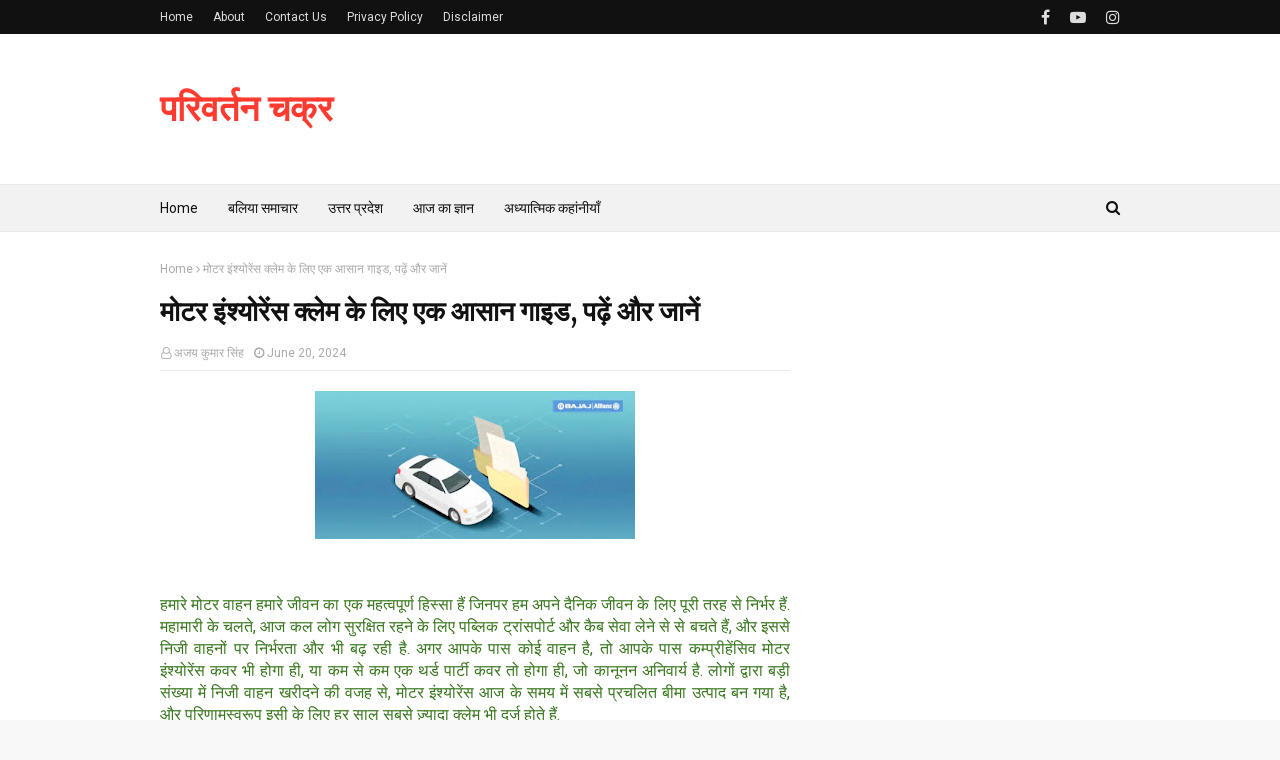

--- FILE ---
content_type: text/html; charset=UTF-8
request_url: https://www.parivartanchakra.page/2024/06/blog-post_20.html
body_size: 36382
content:
<!DOCTYPE html>
<html class='ltr' dir='ltr' xmlns='http://www.w3.org/1999/xhtml' xmlns:b='http://www.google.com/2005/gml/b' xmlns:data='http://www.google.com/2005/gml/data' xmlns:expr='http://www.google.com/2005/gml/expr'>
<head>
<script async='async' custom-element='amp-auto-ads' src='https://cdn.ampproject.org/v0/amp-auto-ads-0.1.js'>
</script>
<script async='async' crossorigin='anonymous' src='https://pagead2.googlesyndication.com/pagead/js/adsbygoogle.js?client=ca-pub-3374374929134438'></script>
<script async='async' custom-element='amp-auto-ads' src='https://cdn.ampproject.org/v0/amp-auto-ads-0.1.js'>
</script>
<script async='async' crossorigin='anonymous' src='https://pagead2.googlesyndication.com/pagead/js/adsbygoogle.js?client=ca-pub-3374374929134438'></script>
<meta content='width=device-width, initial-scale=1, minimum-scale=1, maximum-scale=1' name='viewport'/>
<title>म&#2379;टर इ&#2306;श&#2381;य&#2379;र&#2375;&#2306;स क&#2381;ल&#2375;म क&#2375; ल&#2367;ए एक आस&#2366;न ग&#2366;इड, पढ&#2364;&#2375;&#2306; और ज&#2366;न&#2375;&#2306; </title>
<meta content='text/html; charset=UTF-8' http-equiv='Content-Type'/>
<!-- Chrome, Firefox OS and Opera -->
<meta content='#f8f8f8' name='theme-color'/>
<!-- Windows Phone -->
<meta content='#f8f8f8' name='msapplication-navbutton-color'/>
<meta content='blogger' name='generator'/>
<link href='https://www.parivartanchakra.page/favicon.ico' rel='icon' type='image/x-icon'/>
<link href='https://www.parivartanchakra.page/2024/06/blog-post_20.html' rel='canonical'/>
<link rel="alternate" type="application/atom+xml" title="पर&#2367;वर&#2381;तन चक&#2381;र - Atom" href="https://www.parivartanchakra.page/feeds/posts/default" />
<link rel="alternate" type="application/rss+xml" title="पर&#2367;वर&#2381;तन चक&#2381;र - RSS" href="https://www.parivartanchakra.page/feeds/posts/default?alt=rss" />
<link rel="service.post" type="application/atom+xml" title="पर&#2367;वर&#2381;तन चक&#2381;र - Atom" href="https://www.blogger.com/feeds/2823975066466789703/posts/default" />

<!--Can't find substitution for tag [blog.ieCssRetrofitLinks]-->
<link href='https://blogger.googleusercontent.com/img/b/R29vZ2xl/AVvXsEjrpbgP8f9ty4QYaHrvVuOQ7FhBZZvB3cr1Y8cNGkOmXu9S0h7QKeWngWrmn7imYVoFB5d2HZ6tK3sGPEpHH44iIf5FbdYWwttIjjOKxFO650uaxF-j2VhU_b14cXo9BqV_8Nq2T6dbEA0x5_yUONhVqQXKyf5As82bawlAd0QEVIOfklJvn04XTpIOIsKV/s320/IMG_20240620_150436.jpg' rel='image_src'/>
<meta content='https://www.parivartanchakra.page/2024/06/blog-post_20.html' property='og:url'/>
<meta content='मोटर इंश्योरेंस क्लेम के लिए एक आसान गाइड, पढ़ें और जानें ' property='og:title'/>
<meta content='&lt;script data-ad-client=&quot;ca-pub-3374374929134438&quot; async src=&quot;https://pagead2.googlesyndication.com/pagead/js/adsbygoogle.js&quot;&gt;&lt;/script&gt;' property='og:description'/>
<meta content='https://blogger.googleusercontent.com/img/b/R29vZ2xl/AVvXsEjrpbgP8f9ty4QYaHrvVuOQ7FhBZZvB3cr1Y8cNGkOmXu9S0h7QKeWngWrmn7imYVoFB5d2HZ6tK3sGPEpHH44iIf5FbdYWwttIjjOKxFO650uaxF-j2VhU_b14cXo9BqV_8Nq2T6dbEA0x5_yUONhVqQXKyf5As82bawlAd0QEVIOfklJvn04XTpIOIsKV/w1200-h630-p-k-no-nu/IMG_20240620_150436.jpg' property='og:image'/>
<!-- Google Fonts -->
<link href='//fonts.googleapis.com/css?family=Roboto:400,400i,500,500i,700,700i|Merriweather:400,400i,700,700i' media='all' rel='stylesheet' type='text/css'/>
<link href='https://stackpath.bootstrapcdn.com/font-awesome/4.7.0/css/font-awesome.min.css' rel='stylesheet'/>
<!-- Template Style CSS -->
<style type='text/css'>@font-face{font-family:'Roboto';font-style:normal;font-weight:400;font-stretch:100%;font-display:swap;src:url(//fonts.gstatic.com/s/roboto/v50/KFOMCnqEu92Fr1ME7kSn66aGLdTylUAMQXC89YmC2DPNWubEbVmZiAr0klQmz24O0g.woff2)format('woff2');unicode-range:U+0460-052F,U+1C80-1C8A,U+20B4,U+2DE0-2DFF,U+A640-A69F,U+FE2E-FE2F;}@font-face{font-family:'Roboto';font-style:normal;font-weight:400;font-stretch:100%;font-display:swap;src:url(//fonts.gstatic.com/s/roboto/v50/KFOMCnqEu92Fr1ME7kSn66aGLdTylUAMQXC89YmC2DPNWubEbVmQiAr0klQmz24O0g.woff2)format('woff2');unicode-range:U+0301,U+0400-045F,U+0490-0491,U+04B0-04B1,U+2116;}@font-face{font-family:'Roboto';font-style:normal;font-weight:400;font-stretch:100%;font-display:swap;src:url(//fonts.gstatic.com/s/roboto/v50/KFOMCnqEu92Fr1ME7kSn66aGLdTylUAMQXC89YmC2DPNWubEbVmYiAr0klQmz24O0g.woff2)format('woff2');unicode-range:U+1F00-1FFF;}@font-face{font-family:'Roboto';font-style:normal;font-weight:400;font-stretch:100%;font-display:swap;src:url(//fonts.gstatic.com/s/roboto/v50/KFOMCnqEu92Fr1ME7kSn66aGLdTylUAMQXC89YmC2DPNWubEbVmXiAr0klQmz24O0g.woff2)format('woff2');unicode-range:U+0370-0377,U+037A-037F,U+0384-038A,U+038C,U+038E-03A1,U+03A3-03FF;}@font-face{font-family:'Roboto';font-style:normal;font-weight:400;font-stretch:100%;font-display:swap;src:url(//fonts.gstatic.com/s/roboto/v50/KFOMCnqEu92Fr1ME7kSn66aGLdTylUAMQXC89YmC2DPNWubEbVnoiAr0klQmz24O0g.woff2)format('woff2');unicode-range:U+0302-0303,U+0305,U+0307-0308,U+0310,U+0312,U+0315,U+031A,U+0326-0327,U+032C,U+032F-0330,U+0332-0333,U+0338,U+033A,U+0346,U+034D,U+0391-03A1,U+03A3-03A9,U+03B1-03C9,U+03D1,U+03D5-03D6,U+03F0-03F1,U+03F4-03F5,U+2016-2017,U+2034-2038,U+203C,U+2040,U+2043,U+2047,U+2050,U+2057,U+205F,U+2070-2071,U+2074-208E,U+2090-209C,U+20D0-20DC,U+20E1,U+20E5-20EF,U+2100-2112,U+2114-2115,U+2117-2121,U+2123-214F,U+2190,U+2192,U+2194-21AE,U+21B0-21E5,U+21F1-21F2,U+21F4-2211,U+2213-2214,U+2216-22FF,U+2308-230B,U+2310,U+2319,U+231C-2321,U+2336-237A,U+237C,U+2395,U+239B-23B7,U+23D0,U+23DC-23E1,U+2474-2475,U+25AF,U+25B3,U+25B7,U+25BD,U+25C1,U+25CA,U+25CC,U+25FB,U+266D-266F,U+27C0-27FF,U+2900-2AFF,U+2B0E-2B11,U+2B30-2B4C,U+2BFE,U+3030,U+FF5B,U+FF5D,U+1D400-1D7FF,U+1EE00-1EEFF;}@font-face{font-family:'Roboto';font-style:normal;font-weight:400;font-stretch:100%;font-display:swap;src:url(//fonts.gstatic.com/s/roboto/v50/KFOMCnqEu92Fr1ME7kSn66aGLdTylUAMQXC89YmC2DPNWubEbVn6iAr0klQmz24O0g.woff2)format('woff2');unicode-range:U+0001-000C,U+000E-001F,U+007F-009F,U+20DD-20E0,U+20E2-20E4,U+2150-218F,U+2190,U+2192,U+2194-2199,U+21AF,U+21E6-21F0,U+21F3,U+2218-2219,U+2299,U+22C4-22C6,U+2300-243F,U+2440-244A,U+2460-24FF,U+25A0-27BF,U+2800-28FF,U+2921-2922,U+2981,U+29BF,U+29EB,U+2B00-2BFF,U+4DC0-4DFF,U+FFF9-FFFB,U+10140-1018E,U+10190-1019C,U+101A0,U+101D0-101FD,U+102E0-102FB,U+10E60-10E7E,U+1D2C0-1D2D3,U+1D2E0-1D37F,U+1F000-1F0FF,U+1F100-1F1AD,U+1F1E6-1F1FF,U+1F30D-1F30F,U+1F315,U+1F31C,U+1F31E,U+1F320-1F32C,U+1F336,U+1F378,U+1F37D,U+1F382,U+1F393-1F39F,U+1F3A7-1F3A8,U+1F3AC-1F3AF,U+1F3C2,U+1F3C4-1F3C6,U+1F3CA-1F3CE,U+1F3D4-1F3E0,U+1F3ED,U+1F3F1-1F3F3,U+1F3F5-1F3F7,U+1F408,U+1F415,U+1F41F,U+1F426,U+1F43F,U+1F441-1F442,U+1F444,U+1F446-1F449,U+1F44C-1F44E,U+1F453,U+1F46A,U+1F47D,U+1F4A3,U+1F4B0,U+1F4B3,U+1F4B9,U+1F4BB,U+1F4BF,U+1F4C8-1F4CB,U+1F4D6,U+1F4DA,U+1F4DF,U+1F4E3-1F4E6,U+1F4EA-1F4ED,U+1F4F7,U+1F4F9-1F4FB,U+1F4FD-1F4FE,U+1F503,U+1F507-1F50B,U+1F50D,U+1F512-1F513,U+1F53E-1F54A,U+1F54F-1F5FA,U+1F610,U+1F650-1F67F,U+1F687,U+1F68D,U+1F691,U+1F694,U+1F698,U+1F6AD,U+1F6B2,U+1F6B9-1F6BA,U+1F6BC,U+1F6C6-1F6CF,U+1F6D3-1F6D7,U+1F6E0-1F6EA,U+1F6F0-1F6F3,U+1F6F7-1F6FC,U+1F700-1F7FF,U+1F800-1F80B,U+1F810-1F847,U+1F850-1F859,U+1F860-1F887,U+1F890-1F8AD,U+1F8B0-1F8BB,U+1F8C0-1F8C1,U+1F900-1F90B,U+1F93B,U+1F946,U+1F984,U+1F996,U+1F9E9,U+1FA00-1FA6F,U+1FA70-1FA7C,U+1FA80-1FA89,U+1FA8F-1FAC6,U+1FACE-1FADC,U+1FADF-1FAE9,U+1FAF0-1FAF8,U+1FB00-1FBFF;}@font-face{font-family:'Roboto';font-style:normal;font-weight:400;font-stretch:100%;font-display:swap;src:url(//fonts.gstatic.com/s/roboto/v50/KFOMCnqEu92Fr1ME7kSn66aGLdTylUAMQXC89YmC2DPNWubEbVmbiAr0klQmz24O0g.woff2)format('woff2');unicode-range:U+0102-0103,U+0110-0111,U+0128-0129,U+0168-0169,U+01A0-01A1,U+01AF-01B0,U+0300-0301,U+0303-0304,U+0308-0309,U+0323,U+0329,U+1EA0-1EF9,U+20AB;}@font-face{font-family:'Roboto';font-style:normal;font-weight:400;font-stretch:100%;font-display:swap;src:url(//fonts.gstatic.com/s/roboto/v50/KFOMCnqEu92Fr1ME7kSn66aGLdTylUAMQXC89YmC2DPNWubEbVmaiAr0klQmz24O0g.woff2)format('woff2');unicode-range:U+0100-02BA,U+02BD-02C5,U+02C7-02CC,U+02CE-02D7,U+02DD-02FF,U+0304,U+0308,U+0329,U+1D00-1DBF,U+1E00-1E9F,U+1EF2-1EFF,U+2020,U+20A0-20AB,U+20AD-20C0,U+2113,U+2C60-2C7F,U+A720-A7FF;}@font-face{font-family:'Roboto';font-style:normal;font-weight:400;font-stretch:100%;font-display:swap;src:url(//fonts.gstatic.com/s/roboto/v50/KFOMCnqEu92Fr1ME7kSn66aGLdTylUAMQXC89YmC2DPNWubEbVmUiAr0klQmz24.woff2)format('woff2');unicode-range:U+0000-00FF,U+0131,U+0152-0153,U+02BB-02BC,U+02C6,U+02DA,U+02DC,U+0304,U+0308,U+0329,U+2000-206F,U+20AC,U+2122,U+2191,U+2193,U+2212,U+2215,U+FEFF,U+FFFD;}</style>
<style id='page-skin-1' type='text/css'><!--
/*
-----------------------------------------------
Blogger Template Style
Name:        NewsPlus
Author :     http://www.templatesyard.com
License:     Premium Version
----------------------------------------------- */
a,abbr,acronym,address,applet,b,big,blockquote,body,caption,center,cite,code,dd,del,dfn,div,dl,dt,em,fieldset,font,form,h1,h2,h3,h4,h5,h6,html,i,iframe,img,ins,kbd,label,legend,li,object,p,pre,q,s,samp,small,span,strike,strong,sub,sup,table,tbody,td,tfoot,th,thead,tr,tt,u,ul,var{padding:0;border:0;outline:0;vertical-align:baseline;background:0 0;text-decoration:none}form,textarea,input,button{-webkit-appearance:none;-moz-appearance:none;appearance:none;border-radius:0}dl,ul{list-style-position:inside;font-weight:400;list-style:none}ul li{list-style:none}caption,th{text-align:center}img{border:none;position:relative}a,a:visited{text-decoration:none}.clearfix{clear:both}.section,.widget,.widget ul{margin:0;padding:0}a{color:#ff3b30}a img{border:0}abbr{text-decoration:none}.CSS_LIGHTBOX{z-index:999999!important}.separator a{clear:none!important;float:none!important;margin-left:0!important;margin-right:0!important}#navbar-iframe,.widget-item-control,a.quickedit,.home-link,.feed-links{display:none!important}.center{display:table;margin:0 auto;position:relative}.widget > h2,.widget > h3{display:none}body{background:#f8f8f8 url() repeat fixed top left;background-color:#f8f8f8;font-family:'Roboto',sans-serif;font-size:14px;font-weight:400;color:#656565;word-wrap:break-word;margin:0;padding:0}#outer-wrapper{max-width:none;margin:0 auto;background-color:#fff;box-shadow:0 0 5px rgba(0,0,0,.1)}.row{width:960px}#content-wrapper{margin:30px auto 0;overflow:hidden}#content-wrapper > .container{margin:0 -15px}#main-wrapper{float:left;overflow:hidden;width:66.66666667%;box-sizing:border-box;word-wrap:break-word;padding:0 15px;margin:0}#sidebar-wrapper{float:right;overflow:hidden;width:33.33333333%;box-sizing:border-box;word-wrap:break-word;padding:0 15px}.post-image-wrap{position:relative;display:block}.post-image-link,.about-author .avatar-container,.comments .avatar-image-container{background-color:#f9f9f9;color:transparent!important}.post-thumb{display:block;position:relative;width:100%;height:100%;object-fit:cover;z-index:1;transition:transform .25s ease}.post-image-link:hover .post-thumb,.post-image-wrap:hover .post-image-link .post-thumb,.hot-item-inner:hover .post-image-link .post-thumb{transform:scale(1.03)}h1,h2,h3,h4,h5,h6{font-family:'Merriweather',sans-serif}.post-title a{display:block}#top-bar{width:100%;height:34px;background-color:#111111;overflow:hidden;margin:0}#top-bar .container{margin:0 auto}.top-bar-nav{position:relative;float:left;display:block}.top-bar-nav .widget > .widget-title{display:none}.top-bar-nav ul li{float:left}.top-bar-nav ul li > a{height:34px;display:block;color:#ddd;font-size:12px;font-weight:400;line-height:34px;margin:0 10px 0 0;padding:0 5px;transition:color .17s}.top-bar-nav ul li:first-child > a{padding:0 5px 0 0}.top-bar-nav ul > li:hover > a{color:#ff3b30}.top-bar-social{position:relative;float:right;display:block}.top-bar-social .widget > .widget-title{display:none}.top-bar-social ul > li{float:left;display:inline-block}.top-bar-social ul > li > a{line-height:34px;display:block;color:#ddd;text-decoration:none;font-size:16px;text-align:center;padding:0 5px;margin:0 0 0 10px;transition:color .17s}.top-bar-social ul > li:last-child > a{padding:0 0 0 5px}.top-bar-social ul > li:hover > a{color:#ff3b30}.social a:before{display:inline-block;font-family:FontAwesome;font-style:normal;font-weight:400}.social .facebook a:before{content:"\f09a"}.social .twitter a:before{content:"\f099"}.social .gplus a:before{content:"\f0d5"}.social .rss a:before{content:"\f09e"}.social .youtube a:before{content:"\f16a"}.social .skype a:before{content:"\f17e"}.social .stumbleupon a:before{content:"\f1a4"}.social .tumblr a:before{content:"\f173"}.social .vk a:before{content:"\f189"}.social .stack-overflow a:before{content:"\f16c"}.social .github a:before{content:"\f09b"}.social .linkedin a:before{content:"\f0e1"}.social .dribbble a:before{content:"\f17d"}.social .soundcloud a:before{content:"\f1be"}.social .behance a:before{content:"\f1b4"}.social .digg a:before{content:"\f1a6"}.social .instagram a:before{content:"\f16d"}.social .pinterest a:before{content:"\f0d2"}.social .twitch a:before{content:"\f1e8"}.social .delicious a:before{content:"\f1a5"}.social .codepen a:before{content:"\f1cb"}.social .reddit a:before{content:"\f1a1"}.social .whatsapp a:before{content:"\f232"}.social .snapchat a:before{content:"\f2ac"}.social .email a:before{content:"\f0e0"}.social .external-link a:before{content:"\f35d"}.social-color .facebook a{background-color:#3b5999}.social-color .twitter a{background-color:#00acee}.social-color .gplus a{background-color:#db4a39}.social-color .youtube a{background-color:#db4a39}.social-color .instagram a{background:linear-gradient(15deg,#ffb13d,#dd277b,#4d5ed4)}.social-color .pinterest a{background-color:#ca2127}.social-color .dribbble a{background-color:#ea4c89}.social-color .linkedin a{background-color:#0077b5}.social-color .tumblr a{background-color:#365069}.social-color .twitch a{background-color:#6441a5}.social-color .rss a{background-color:#ffc200}.social-color .skype a{background-color:#00aff0}.social-color .stumbleupon a{background-color:#eb4823}.social-color .vk a{background-color:#4a76a8}.social-color .stack-overflow a{background-color:#f48024}.social-color .github a{background-color:#24292e}.social-color .soundcloud a{background:linear-gradient(#ff7400,#ff3400)}.social-color .behance a{background-color:#191919}.social-color .digg a{background-color:#1b1a19}.social-color .delicious a{background-color:#0076e8}.social-color .codepen a{background-color:#000}.social-color .reddit a{background-color:#ff4500}.social-color .whatsapp a{background-color:#3fbb50}.social-color .snapchat a{background-color:#ffe700}.social-color .email a{background-color:#888}.social-color .external-link a{background-color:#111111}.social-text .facebook a:after{content:"Facebook"}.social-text .twitter a:after{content:"Twitter"}.social-text .gplus a:after{content:"Google Plus"}.social-text .rss a:after{content:"Rss"}.social-text .youtube a:after{content:"YouTube"}.social-text .skype a:after{content:"Skype"}.social-text .stumbleupon a:after{content:"StumbleUpon"}.social-text .tumblr a:after{content:"Tumblr"}.social-text .vk a:after{content:"VKontakte"}.social-text .stack-overflow a:after{content:"Stack Overflow"}.social-text .github a:after{content:"Github"}.social-text .linkedin a:after{content:"LinkedIn"}.social-text .dribbble a:after{content:"Dribbble"}.social-text .soundcloud a:after{content:"SoundCloud"}.social-text .behance a:after{content:"Behance"}.social-text .digg a:after{content:"Digg"}.social-text .instagram a:after{content:"Instagram"}.social-text .pinterest a:after{content:"Pinterest"}.social-text .twitch a:after{content:"Twitch"}.social-text .delicious a:after{content:"Delicious"}.social-text .codepen a:after{content:"CodePen"}.social-text .flipboard a:after{content:"Flipboard"}.social-text .reddit a:after{content:"Reddit"}.social-text .whatsapp a:after{content:"Whatsapp"}.social-text .messenger a:after{content:"Messenger"}.social-text .snapchat a:after{content:"Snapchat"}.social-text .email a:after{content:"Email"}.social-text .external-link a:after{content:"WebSite"}#header-wrap{position:relative;margin:0}.header-header{background-color:#fff;width:100%;height:90px;position:relative;overflow:hidden;padding:30px 0}.header-header .container{position:relative;margin:0 auto;padding:0}.header-logo{position:relative;float:left;width:auto;max-width:200px;max-height:60px;margin:0;padding:15px 0}.header-logo .header-image-wrapper{display:block}.header-logo img{max-width:100%;max-height:60px;margin:0}.header-logo h1{color:#111111;font-size:36px;line-height:60px;margin:0}.header-logo p{font-size:12px;margin:5px 0 0}.header-ads{position:relative;float:right}.header-ads .widget > .widget-title{display:none}.header-ads .widget{max-width:100%}.header-ads .widget .widget-content{width:728px;max-width:100%;max-height:90px;line-height:1}.header-menu{position:relative;width:100%;height:48px;background-color:#f2f2f2;z-index:10;font-size:13px;box-sizing:border-box;margin:0;border-top:1px solid #eaeaea;border-bottom:1px solid #eaeaea}.header-menu .container{position:relative;margin:0 auto;padding:0}#main-menu .widget,#main-menu .widget > .widget-title{display:none}#main-menu .show-menu{display:block}#main-menu{position:relative;height:46px;z-index:15}#main-menu ul > li{float:left;position:relative;margin:0;padding:0;transition:background .17s}#main-menu ul > li > a{position:relative;color:#111111;font-size:14px;font-weight:400;line-height:46px;display:inline-block;margin:0;padding:0 15px;transition:color .17s ease}#main-menu #main-menu-nav > li:first-child > a{padding-left:0}#main-menu ul > li:hover > a{color:#ff3b30}#main-menu ul > li > ul{position:absolute;float:left;left:0;top:46px;width:180px;background-color:#fff;z-index:99999;margin-top:0;padding:0;border:1px solid #eaeaea;box-shadow:0 1px 0 0 #eaeaea;visibility:hidden;opacity:0}#main-menu ul > li > ul > li > ul{position:absolute;float:left;top:0;left:100%;margin:-1px 0 0}#main-menu ul > li > ul > li{display:block;float:none;position:relative}#main-menu ul > li > ul > li a{display:block;height:36px;font-size:13px;color:#777;line-height:36px;box-sizing:border-box;margin:0;padding:0 15px;border:0;border-bottom:1px solid #eaeaea;transition:all .17s ease}#main-menu ul > li > ul > li:hover > a{color:#ff3b30}#main-menu ul > li > ul > li:last-child a{border-bottom:0}#main-menu ul > li.has-sub > a:after{content:'\f107';float:right;font-family:FontAwesome;font-size:12px;font-weight:400;margin:0 0 0 5px}#main-menu ul > li > ul > li.has-sub > a:after{content:'\f105';float:right;margin:0}#main-menu .mega-menu{position:static!important}#main-menu .mega-menu > ul{width:100%;box-sizing:border-box;padding:20px 10px}#main-menu .mega-menu > ul.mega-menu-inner{overflow:hidden}#main-menu ul > li:hover > ul,#main-menu ul > li > ul > li:hover > ul{visibility:visible;opacity:1}#main-menu ul ul{transition:all .25s ease}.mega-menu-inner .mega-item{float:left;width:25%;box-sizing:border-box;padding:0 10px}.mega-menu-inner .mega-content{position:relative;width:100%;overflow:hidden;padding:0}.mega-content .post-image-wrap{width:100%;height:140px}.mega-content .post-image-link{width:100%;height:100%;z-index:1;display:block;position:relative;overflow:hidden;padding:0}.mega-content .post-title{position:relative;font-size:14px;font-weight:700;line-height:1.5em;margin:7px 0 5px;padding:0}.mega-content .post-title a{display:block;color:#111111;transition:color .17s}.mega-content .post-title a:hover{color:#ff3b30}.mega-content .post-meta{font-size:11px}.no-posts{float:left;width:100%;height:100px;line-height:100px;text-align:center}.mega-menu .no-posts{line-height:60px;color:#111111}.show-search,.hide-search{position:absolute;right:0;top:0;display:block;width:36px;height:46px;line-height:46px;z-index:20;color:#111111;font-size:15px;text-align:right;cursor:pointer;padding:0;transition:color .17s ease}.show-search:before{content:"\f002";font-family:FontAwesome;font-weight:400}.hide-search:before{content:"\f00d";font-family:FontAwesome;font-weight:400}.show-search:hover,.hide-search:hover{color:#ff3b30}#nav-search{display:none;position:absolute;left:0;top:0;width:100%;height:46px;z-index:99;background-color:#f2f2f2;box-sizing:border-box;padding:0}#nav-search .search-form{width:100%;height:46px;background-color:rgba(0,0,0,0);line-height:46px;overflow:hidden;padding:0}#nav-search .search-input{width:100%;height:46px;font-family:inherit;color:#111111;margin:0;padding:0 46px 0 0;background-color:rgba(0,0,0,0);font-size:13px;font-weight:400;outline:none;box-sizing:border-box;border:0}#mobile-logo .widget > .widget-title > h3{display:none}.mobile-header{display:none;position:relative;float:left;width:100%;height:50px;background-color:#111111;z-index:1010}.mobile-header .logo-content{position:relative;float:left;display:block;width:100%;height:50px;text-align:center;z-index:2}.mobile-header .logo-content > a{height:30px;display:inline-block;padding:10px 0}.mobile-header .logo-content > a > img{height:30px}.mobile-header .logo-content > h3{font-size:20px;height:30px;line-height:30px;margin:10px 0 0}.mobile-header .logo-content > h3 > a{color:#fff}.mobile-search-form{position:absolute;display:none;z-index:4;background-color:#111111;width:100%;height:50px;left:0;top:0}.mobile-search-form .mobile-search-input{background-color:#111111;display:block;width:calc(100% - 50px);height:50px;font-family:inherit;font-size:13px;font-weight:400;color:#fff;box-sizing:border-box;padding:0 20px;border:0}.mobile-search-form{position:absolute;display:none;z-index:4;background-color:#111111;width:100%;height:50px;left:0;top:0}.mobile-search-form .mobile-search-input{background-color:#111111;display:block;width:calc(100% - 50px);height:50px;font-size:13px;font-weight:400;color:#fff;box-sizing:border-box;padding:0 20px;border:0}.overlay{display:none;position:fixed;top:0;left:0;right:0;bottom:0;z-index:990;background:rgba(255,255,255,0.8)}.slide-menu-toggle,.show-mobile-search,.hide-mobile-search{position:absolute;line-height:50px;height:50px;width:50px;top:0;left:0;font-family:FontAwesome;color:#fff;font-size:18px;font-weight:400;text-align:center;cursor:pointer;z-index:4;padding:0}.slide-menu-toggle{border-right:1px solid rgba(255,255,255,0.08)}.show-mobile-search,.hide-mobile-search{border-left:1px solid rgba(255,255,255,0.08);left:auto;right:0}.slide-menu-toggle:before{content:"\f0c9"}.nav-active .slide-menu-toggle:before{content:"\f00d"}.show-mobile-search:before{content:"\f002"}.hide-mobile-search:before{content:"\f00d"}.mobile-menu{position:relative;float:left;width:100%;background-color:#111111;box-sizing:border-box;padding:20px;border-top:1px solid rgba(255,255,255,0.08);visibility:hidden;opacity:0;transform-origin:0 0;transform:scaleY(0);transition:all .17s ease}.nav-active .mobile-menu{visibility:visible;opacity:1;transform:scaleY(1)}.mobile-menu > ul{margin:0}.mobile-menu .m-sub{display:none;padding:0}.mobile-menu ul li{position:relative;display:block;overflow:hidden;float:left;width:100%;font-size:14px;line-height:38px;margin:0;padding:0;border-top:1px solid rgba(255,255,255,0.01)}.mobile-menu > ul > li{font-weight:400}.mobile-menu > ul li ul{overflow:hidden}.mobile-menu > ul > li:first-child{border-top:0}.mobile-menu ul li a{color:#fff;padding:0;display:block;transition:all .17s ease}.mobile-menu ul li.has-sub .submenu-toggle{position:absolute;top:0;right:0;color:#fff;cursor:pointer}.mobile-menu ul li.has-sub .submenu-toggle:after{content:'\f105';font-family:FontAwesome;font-weight:400;float:right;width:34px;font-size:16px;text-align:center;transition:all .17s ease}.mobile-menu ul li.has-sub.show > .submenu-toggle:after{transform:rotate(90deg)}.mobile-menu > ul > li > ul > li a{font-size:13px}.mobile-menu > ul > li > ul > li > a{color:#fff;opacity:.7;padding:0 0 0 15px}.mobile-menu > ul > li > ul > li > ul > li > a{color:#fff;opacity:.7;padding:0 0 0 30px}.mobile-menu ul > li > .submenu-toggle:hover{color:#ff3b30}.post-meta{display:block;overflow:hidden;color:#aaa;font-size:12px;font-weight:400;padding:0 1px}.post-meta .post-author,.post-meta .post-date{float:left;margin:0 10px 0 0}.post-meta .post-date{text-transform:capitalize}.post-meta a{color:#aaa;transition:color .17s}.post-meta a:hover{color:#ff3b30}.post-meta span:before{font-family:FontAwesome;font-weight:400;margin:0 3px 0 0}.post-meta .post-author:before{content:'\f2c0'}.post-meta .post-date:before{content:'\f017'}#hot-wrapper{margin:0 auto}#hot-section .widget,#hot-section .widget > .widget-title{display:none}#hot-section .show-hot{display:block!important}#hot-section .show-hot .widget-content{position:relative;overflow:hidden;height:320px;margin:30px 0 0}.hot-loader{position:relative;height:100%;overflow:hidden;display:block}.hot-loader:after{content:'';position:absolute;top:50%;left:50%;width:26px;height:26px;margin:-15px 0 0 -15px;border:2px solid #eaeaea;border-right-color:#ff3b30;border-radius:100%;animation:spinner .8s infinite linear;transform-origin:center}@-webkit-keyframes spinner {0%{-webkit-transform:rotate(0deg);transform:rotate(0deg)}to{-webkit-transform:rotate(1turn);transform:rotate(1turn)}}@keyframes spinner {0%{-webkit-transform:rotate(0deg);transform:rotate(0deg)}to{-webkit-transform:rotate(1turn);transform:rotate(1turn)}}ul.hot-posts{position:relative;overflow:hidden;height:320px;margin:0 -5px}.hot-posts .hot-item{position:relative;float:left;width:26%;height:155px;overflow:hidden;box-sizing:border-box;padding:0 5px}.hot-posts .item-0{width:48%;height:320px}.hot-posts .item-1{height:320px}.hot-posts .item-2{margin:0 0 10px}.hot-item-inner{position:relative;float:left;width:100%;height:100%;overflow:hidden;display:block}.hot-posts .post-image-link{width:100%;height:100%;position:relative;overflow:hidden;display:block}.hot-posts .post-image-link:after{content:'';position:absolute;top:0;left:0;right:0;bottom:0;background:linear-gradient(45deg,#292484 0,#dc4225 100%);z-index:2;opacity:.6;display:block}.hot-posts .item-1 .post-image-link:after{background:linear-gradient(45deg,#1a2980 0,#26d0ce 100%)}.hot-posts .item-2 .post-image-link:after{background:linear-gradient(45deg,#e0be00 0,#dc4225 100%)}.hot-posts .item-3 .post-image-link:after{background:linear-gradient(45deg,#1d976c 0,#3cf93d 100%)}.hot-posts .post-info{position:absolute;bottom:0;left:0;width:100%;background-image:linear-gradient(rgba(0,0,0,0),rgba(0,0,0,0.1));overflow:hidden;z-index:5;box-sizing:border-box;padding:25px 15px 15px}.hot-posts .post-tag{position:relative;display:inline-block;top:0;left:0;background-color:rgba(0,0,0,0);line-height:16px;box-sizing:border-box;border:1px solid #fff}.hot-posts .post-title{font-size:14px;font-weight:700;display:block;line-height:1.5em;margin:8px 0 7px}.hot-posts .item-0 .post-title{font-size:21px}.hot-posts .post-title a{color:#fff;display:block}.hot-posts .post-meta{font-size:11px;color:#f0f0f0}.show-hot .no-posts{position:absolute;top:calc(50% - 50px);left:0;width:100%}.queryMessage{overflow:hidden;background-color:#f2f2f2;color:#111111;font-size:13px;font-weight:400;padding:8px 10px;margin:0 0 25px}.queryMessage .query-info{margin:0 5px}.queryMessage .search-query,.queryMessage .search-label{font-weight:700;text-transform:uppercase}.queryMessage .search-query:before,.queryMessage .search-label:before{content:"\201c"}.queryMessage .search-query:after,.queryMessage .search-label:after{content:"\201d"}.queryMessage a.show-more{float:right;color:#ff3b30;text-decoration:underline;transition:opacity .17s}.queryMessage a.show-more:hover{opacity:.8}.queryEmpty{font-size:13px;font-weight:400;padding:10px 0;margin:0 0 25px;text-align:center}.title-wrap,.featured-posts .widget-title{position:relative;float:left;width:100%;height:29px;display:block;margin:0 0 20px;border-bottom:3px solid #eaeaea}.title-wrap > h3,.featured-posts .widget-title > h3{position:relative;float:left;height:32px;font-size:16px;color:#111111;margin:0}.title-wrap > h3:after,.featured-posts .widget-title > h3:after{content:'';position:absolute;left:0;bottom:0;height:3px;width:100%;background-color:#ff3b30;margin:0}a.view-all{float:right;font-size:13px;line-height:29px;color:#888;transition:color .17s ease}a.view-all:hover{color:#ff3b30}a.view-all:after{content:"\f105";float:right;font-weight:400;font-family:FontAwesome;margin:0 0 0 3px;transition:color .17s}.featured-posts > .widget{display:none;position:relative;float:left;width:100%;margin:0 0 30px}.featured-posts > .show-widget{display:block}.feat-big li{position:relative;float:right;width:calc(50% - 20px);overflow:hidden;margin:20px 0 0}.feat-big .item-0{float:left;width:calc(50% - 10px);margin:0}.feat-big .item-1{margin:0}.feat-big .feat-inner{position:relative;float:left;width:100%;overflow:hidden}.feat-big .post-image-link{position:relative;float:left;width:75px;height:65px;display:block;overflow:hidden;margin:0 12px 0 0}.feat-big .feat-inner .post-image-link{width:100%;height:180px;margin:0 0 13px}.feat-big .post-title{overflow:hidden;font-size:13px;font-weight:700;line-height:1.5em;margin:0 0 5px}.feat-big .item-big .post-info{float:left;overflow:hidden}.feat-big .item-small .post-info{overflow:hidden}.feat-big .item-0 .post-title{font-size:18px;margin:0 0 10px}.feat-big .post-title a{color:#111111;transition:color .17s ease}.feat-big .post-title a:hover{color:#ff3b30}.feat-big .item-small .post-meta{font-size:11px}.featured-posts > .col-width{width:calc(50% - 15px)}.featured-posts > .col-right{float:right}.feat-col li{position:relative;float:left;width:100%;overflow:hidden;margin:20px 0 0}.feat-col .item-0{margin:0}.feat-col .feat-inner{position:relative;float:left;width:100%;overflow:hidden}.feat-col .post-image-link{position:relative;float:left;width:75px;height:65px;display:block;overflow:hidden;margin:0 12px 0 0}.feat-col .feat-inner .post-image-link{width:100%;height:180px;margin:0 0 13px}.feat-col .post-title{overflow:hidden;font-size:13px;font-weight:700;line-height:1.5em;margin:0 0 5px}.feat-col .item-big .post-info{float:left;width:100%}.feat-col .item-small .post-info{overflow:hidden}.feat-col .item-0 .post-title{font-size:18px;margin:0 0 10px}.feat-col .post-title a{color:#111111;transition:color .17s ease}.feat-col .post-title a:hover{color:#ff3b30}.feat-col .item-small .post-meta{font-size:11px}.grid-small li{position:relative;display:inline-block;vertical-align:top;width:calc(33.33333333% - 40px / 3);overflow:hidden;margin:20px 0 0 20px}.grid-small li:nth-child(3n+1){margin:20px 0 0}.grid-small li.item-0{margin:0}.grid-small li.item-1,.grid-small li.item-2{margin:0 0 0 20px}.grid-small .post-image-link{position:relative;float:left;width:100%;height:120px;display:block;overflow:hidden;margin:0 0 7px}.grid-small .post-title{overflow:hidden;font-size:14px;font-weight:700;line-height:1.5em;margin:0 0 5px}.grid-small .post-info{float:left}.grid-small .post-title a{color:#111111;transition:color .17s ease}.grid-small .post-title a:hover{color:#ff3b30}.grid-small .post-meta{font-size:11px}ul.grid-big{margin:0 -15px}.grid-big li{position:relative;float:left;width:50%;overflow:hidden;box-sizing:border-box;padding:0 15px;margin:30px 0 0}.grid-big li.item-0,.grid-big li.item-1{margin:0}.grid-big .feat-inner{position:relative;float:left;width:100%;overflow:hidden}.grid-big .post-image-link{position:relative;float:left;width:100%;height:180px;display:block;overflow:hidden;margin:0 0 13px}.grid-big .post-title{overflow:hidden;font-size:18px;font-weight:700;line-height:1.5em;margin:0 0 10px}.grid-big .post-info{float:left;width:100%}.grid-big .post-title a{color:#111111;transition:color .17s ease}.grid-big .post-title a:hover{color:#ff3b30}.feat-list li{position:relative;float:left;width:100%;overflow:hidden;margin:30px 0 0}.feat-list .item-0{margin:0}.feat-list .feat-inner{position:relative;float:left;width:100%;overflow:hidden}.feat-list .post-image-link{position:relative;float:left;width:280px;height:180px;display:block;overflow:hidden;margin:0 25px 0 0}.feat-list .feat-inner .post-image-link{float:left;width:240px;height:150px;margin:0 20px 0 0}.feat-list .post-title{overflow:hidden;font-size:19px;font-weight:700;line-height:1.5em;margin:0 0 10px}.feat-list .post-info{overflow:hidden}.feat-list .post-title a{color:#111111;transition:color .17s ease}.feat-list .post-title a:hover{color:#ff3b30}.custom-widget li{overflow:hidden;margin:20px 0 0}.custom-widget li:first-child{margin:0}.custom-widget .post-image-link{position:relative;width:75px;height:65px;float:left;overflow:hidden;display:block;vertical-align:middle;margin:0 12px 0 0}.custom-widget .post-title{overflow:hidden;font-size:13px;font-weight:700;line-height:1.5em;margin:0 0 5px;padding:0}.custom-widget .post-title a{display:block;color:#111111;transition:color .17s}.custom-widget .post-title a:hover{color:#ff3b30}.custom-widget .post-meta{font-size:11px}.blog-post{display:block;overflow:hidden;word-wrap:break-word}.index-post{padding:0;margin:0 0 30px}.index-post .post-image-wrap{float:left;width:240px;height:150px;margin:0 20px 0 0}.index-post .post-image-wrap .post-image-link{width:100%;height:100%;position:relative;display:block;z-index:1;overflow:hidden}.post-tag{position:absolute;top:15px;left:15px;height:18px;z-index:5;background-color:rgba(0,0,0,0.5);color:#fff;font-size:10px;line-height:18px;font-weight:500;text-transform:uppercase;padding:0 6px;border-radius:2px}.index-post .post-info{overflow:hidden}.index-post .post-info > h2{font-size:19px;font-weight:700;line-height:1.5em;text-decoration:none;margin:0 0 10px}.index-post .post-info > h2 > a{display:block;color:#111111;transition:color .17s}.index-post .post-info > h2 > a:hover{color:#ff3b30}.widget iframe,.widget img{max-width:100%}.date-header{display:block;overflow:hidden;font-weight:400;margin:0!important;padding:0}.post-timestamp{margin-left:0}.post-snippet{position:relative;display:block;overflow:hidden;font-size:12px;line-height:1.6em;font-weight:400;margin:10px 0 0}#breadcrumb{font-size:12px;font-weight:400;color:#aaa;margin:0 0 10px}#breadcrumb a{color:#aaa;transition:color .17s}#breadcrumb a:hover{color:#ff3b30}#breadcrumb a,#breadcrumb em{display:inline-block}#breadcrumb .delimiter:after{content:'\f105';font-family:FontAwesome;font-style:normal;margin:0 3px}.item-post h1.post-title{color:#111111;font-size:27px;line-height:1.5em;font-weight:700;position:relative;display:block;margin:15px 0;padding:0}.static_page .item-post h1.post-title{padding:0 0 10px;margin:0;border-bottom:1px solid #eaeaea}.item-post .post-body{width:100%;line-height:1.5em;overflow:hidden;padding:20px 0 0}.static_page .item-post .post-body{padding:20px 0}.item-post .post-outer{padding:0}.item-post .post-body img{max-width:100%}.item-post .post-meta{padding:0 1px 10px;border-bottom:1px solid #eaeaea}.main .widget{margin:0}.main .Blog{border-bottom-width:0}.post-footer{position:relative;float:left;width:100%;margin:20px 0 0}.inline-ad{position:relative;display:block;max-height:60px;margin:0 0 30px}.inline-ad > ins{display:block!important;margin:0 auto!important}.item .inline-ad{float:left;width:100%;margin:20px 0 0}.item-post-wrap > .inline-ad{margin:0 0 20px}.post-labels{overflow:hidden;height:auto;position:relative;font-family:'Merriweather',sans-serif;padding:0;margin:0 0 25px}.post-labels span,.post-labels a{float:left;color:#aaa;font-size:12px;font-weight:400;margin:0 12px 0 0;transition:all .17s ease}.post-labels span{color:#111111}.post-labels a:hover{color:#ff3b30}.post-share{position:relative;overflow:hidden;line-height:0;margin:0 0 30px}ul.share-links{position:relative}.share-links li{width:32px;float:left;box-sizing:border-box;margin:0 5px 0 0}.share-links li.facebook,.share-links li.twitter,.share-links li.gplus{width:20%}.share-links li a{float:left;display:inline-block;cursor:pointer;width:100%;height:32px;line-height:32px;color:#fff;font-weight:400;font-size:13px;text-align:center;box-sizing:border-box;opacity:1;margin:0;padding:0;border-radius:2px;transition:all .17s ease}.share-links li.whatsapp-mobile{display:none}.is-mobile li.whatsapp-desktop{display:none}.is-mobile li.whatsapp-mobile{display:inline-block}.share-links li a:before{float:left;display:block;width:32px;background-color:rgba(255,255,255,0.07);font-size:15px;text-align:center;line-height:32px}.share-links li a:hover{opacity:.8}ul.post-nav{position:relative;overflow:hidden;display:block;margin:0 0 30px}.post-nav li{display:inline-block;width:50%}.post-nav .post-prev{float:left;text-align:left;box-sizing:border-box;padding:0 10px}.post-nav .post-next{float:right;text-align:right;box-sizing:border-box;padding:0 10px}.post-nav li a{color:#111111;line-height:1.4em;display:block;overflow:hidden;transition:color .17s}.post-nav li:hover a{color:#ff3b30}.post-nav li span{display:block;font-size:11px;color:#aaa;font-weight:700;text-transform:uppercase;padding:0 0 2px}.post-nav .post-prev span:before{content:"\f053";float:left;font-family:FontAwesome;font-size:9px;font-weight:400;text-transform:none;margin:0 2px 0 0}.post-nav .post-next span:after{content:"\f054";float:right;font-family:FontAwesome;font-size:9px;font-weight:400;text-transform:none;margin:0 0 0 2px}.post-nav p{font-family:'Merriweather',sans-serif;font-size:12px;font-weight:400;line-height:1.4em;margin:0}.post-nav .post-nav-active p{color:#aaa}.about-author{position:relative;display:block;overflow:hidden;padding:20px;margin:0 0 30px;border:1px solid #eaeaea}.about-author .avatar-container{position:relative;float:left;width:80px;height:80px;overflow:hidden;margin:0 15px 0 0;border-radius:100%}.about-author .author-avatar{float:left;width:100%;height:100%;border-radius:100%}.author-name{overflow:hidden;display:inline-block;font-size:16px;font-weight:700;margin:7px 0 3px}.author-name span{color:#111111}.author-name a{color:#111111;transition:color .17s}.author-name a:hover{color:#ff3b30}.author-description{display:block;overflow:hidden;font-size:13px;font-weight:400;line-height:1.5em}.author-description a:hover{text-decoration:underline}#related-wrap{overflow:hidden;margin:0 0 30px}#related-wrap .related-tag{display:none}.related-ready{float:left;width:100%}.related-ready .loader{height:178px}ul.related-posts{position:relative;overflow:hidden;margin:0 -10px;padding:0}.related-posts .related-item{width:33.33333333%;position:relative;overflow:hidden;float:left;display:block;box-sizing:border-box;padding:0 10px;margin:0}.related-posts .post-image-link{width:100%;height:120px;position:relative;overflow:hidden;display:block}.related-posts .related-item .post-meta{padding:0;border:0}.related-posts .post-title{font-size:14px;font-weight:700;line-height:1.5em;display:block;margin:7px 0 6px}.related-posts .post-title a{color:#111111;transition:color .17s}.related-posts .post-title a:hover{color:#ff3b30}#blog-pager{overflow:hidden;clear:both;margin:0 0 30px}.blog-pager a,.blog-pager span{float:left;display:block;min-width:30px;height:30px;background-color:#f0f0f0;color:#111111;font-size:13px;font-weight:500;line-height:30px;text-align:center;box-sizing:border-box;margin:0 5px 0 0;border-radius:2px;transition:all .17s ease}.blog-pager .blog-pager-newer-link,.blog-pager .blog-pager-older-link{padding:0 15px}.blog-pager .blog-pager-newer-link{float:left}.blog-pager .blog-pager-older-link{float:right}.blog-pager span.page-dots{min-width:20px;background-color:#fff;font-size:16px;line-height:30px;font-weight:400;letter-spacing:-1px;border:0}.blog-pager .page-of{display:none;width:auto;float:right;border-color:rgba(0,0,0,0);margin:0}.blog-pager .page-active,.blog-pager a:hover{background-color:#ff3b30;color:#fff;border-color:#ff3b30}.blog-pager .page-prev:before,.blog-pager .page-next:before{font-family:FontAwesome;font-size:16px;font-weight:400}.blog-pager .page-prev:before{content:'\f104'}.blog-pager .page-next:before{content:'\f105'}.blog-pager .blog-pager-newer-link:after{content:'\f104';float:left;font-family:FontAwesome;font-weight:400;margin:0 3px 0 0}.blog-pager .blog-pager-older-link:after{content:'\f105';float:right;font-family:FontAwesome;font-weight:400;margin:0 0 0 3px}.archive #blog-pager{display:none}.blog-post-comments{display:none;margin:0 0 30px}.blog-post-comments .comments-title{margin:0 0 20px}.comments-system-disqus .comments-title,.comments-system-facebook .comments-title{margin:0}#comments{margin:0}#gpluscomments{float:left!important;width:100%!important;margin:0 0 25px!important}#gpluscomments iframe{float:left!important;width:100%}.comments{display:block;clear:both;margin:0;color:#111111}.comments > h3{font-size:13px;font-weight:400;font-style:italic;padding-top:1px}.comments .comments-content .comment{list-style:none;margin:0;padding:0 0 8px}.comments .comments-content .comment:first-child{padding-top:0}.facebook-tab,.fb_iframe_widget_fluid span,.fb_iframe_widget iframe{width:100%!important}.comments .item-control{position:static}.comments .avatar-image-container{float:left;overflow:hidden;position:absolute}.comments .avatar-image-container,.comments .avatar-image-container img{height:45px;max-height:45px;width:45px;max-width:45px;border-radius:0}.comments .comment-block{overflow:hidden;padding:0 0 10px}.comments .comment-block,.comments .comments-content .comment-replies{margin:0 0 0 60px}.comments .comments-content .inline-thread{padding:0}.comments .comment-actions{float:left;width:100%;position:relative;margin:0}.comments .comments-content .comment-header{font-size:12px;display:block;overflow:hidden;clear:both;margin:0 0 3px;padding:0 0 5px;border-bottom:1px dashed #eaeaea}.comments .comments-content .comment-header a{color:#111111;transition:color .17s}.comments .comments-content .comment-header a:hover{color:#ff3b30}.comments .comments-content .user{font-style:normal;font-weight:700;text-transform:uppercase;display:block}.comments .comments-content .icon.blog-author{display:none}.comments .comments-content .comment-content{float:left;font-size:13px;color:#5E5E5E;font-weight:400;text-align:left;line-height:1.4em;margin:5px 0 9px}.comments .comment .comment-actions a{margin-right:5px;padding:2px 5px;color:#111111;font-weight:400;border:1px solid #f5f5f5;font-size:10px;transition:all .17s ease}.comments .comment .comment-actions a:hover{color:#fff;background-color:#ff3b30;border-color:#ff3b30;text-decoration:none}.comments .comments-content .datetime{float:left;font-size:11px;font-weight:400;color:#aaa;position:relative;padding:0 1px;margin:4px 0 0;display:block}.comments .comments-content .datetime a,.comments .comments-content .datetime a:hover{color:#aaa}.comments .comments-content .datetime:before{content:'\f017';font-family:FontAwesome;font-size:11px;font-weight:400;font-style:normal;margin:0 3px 0 0}.comments .thread-toggle{margin-bottom:4px}.comments .thread-toggle .thread-arrow{height:7px;margin:0 3px 2px 0}.comments .thread-count a,.comments .continue a{transition:opacity .17s}.comments .thread-count a:hover,.comments .continue a:hover{opacity:.8}.comments .thread-expanded{padding:5px 0 0}.comments .thread-chrome.thread-collapsed{display:none}.thread-arrow:before{content:'';font-family:FontAwesome;color:#111111;font-weight:400;margin:0 2px 0 0}.comments .thread-expanded .thread-arrow:before{content:'\f0d7'}.comments .thread-collapsed .thread-arrow:before{content:'\f0da'}.comments .comments-content .comment-thread{margin:0}.comments .comments-content .comment-thread > ol{padding:0}.comments .continue a{padding:0 0 0 60px;font-weight:400}.comments .comments-content .loadmore.loaded{margin:0;padding:0}.comments .comment-replybox-thread{margin:0}.comments .comments-content .loadmore,.comments .comments-content .loadmore.loaded{display:none}.post-body h1,.post-body h2,.post-body h3,.post-body h4,.post-body h5,.post-body h6{color:#111111;margin:0 0 15px}.post-body h1,.post-body h2{font-size:24px}.post-body h3{font-size:21px}.post-body h4{font-size:18px}.post-body h5{font-size:16px}.post-body h6{font-size:13px}blockquote{font-style:italic;padding:10px;margin:0;border-left:4px solid #ff3b30}blockquote:before,blockquote:after{display:inline-block;font-family:FontAwesome;font-style:normal;font-weight:400;color:#aaa;line-height:1}blockquote:before{content:'\f10d';margin:0 10px 0 0}blockquote:after{content:'\f10e';margin:0 0 0 10px}.widget .post-body ul,.widget .post-body ol{line-height:1.5;font-weight:400}.widget .post-body li{margin:5px 0;padding:0;line-height:1.5}.post-body ul{padding:0 0 0 20px}.post-body ul li:before{content:"\f105";font-family:FontAwesome;font-size:13px;font-weight:400;margin:0 5px 0 0}.post-body u{text-decoration:underline}.post-body a{transition:color .17s ease}.post-body strike{text-decoration:line-through}.contact-form{overflow:hidden}.contact-form .widget-title{display:none}.contact-form .contact-form-name{width:calc(50% - 5px)}.contact-form .contact-form-email{width:calc(50% - 5px);float:right}.sidebar .widget{position:relative;overflow:hidden;background-color:#fff;box-sizing:border-box;padding:0;margin:0 0 30px}.sidebar .widget-title{position:relative;float:left;width:100%;height:29px;display:block;margin:0 0 20px;border-bottom:3px solid #eaeaea}.sidebar .widget-title > h3{position:relative;float:left;height:32px;font-size:16px;color:#111111;margin:0}.sidebar .widget-title > h3:after{content:'';position:absolute;left:0;bottom:0;height:3px;width:100%;background-color:#ff3b30;margin:0}.sidebar .widget-content{float:left;width:100%;margin:0}.social-counter li{float:left;width:calc(50% - 5px);margin:10px 0 0}.social-counter li:nth-child(1),.social-counter li:nth-child(2){margin-top:0}.social-counter li:nth-child(even){float:right}.social-counter li a{display:block;height:34px;font-size:13px;color:#fff;line-height:34px;border-radius:2px;transition:opacity .17s}.social-counter li a:hover{opacity:.8}.social-counter li a:before{float:left;width:34px;height:34px;background-color:rgba(255,255,255,0.1);font-size:16px;text-align:center;margin:0 10px 0 0}.list-label li{position:relative;display:block;padding:8px 0;border-top:1px dotted #eaeaea}.list-label li:first-child{padding:0 0 8px;border-top:0}.list-label li:last-child{padding-bottom:0;border-bottom:0}.list-label li a{display:block;color:#111111;font-size:13px;font-weight:400;text-transform:capitalize;transition:color .17s}.list-label li a:before{content:"\f105";float:left;color:#111111;font-weight:400;font-family:FontAwesome;margin:0 3px 0 0;transition:color .17s}.list-label li a:hover{color:#ff3b30}.list-label .label-count{position:relative;float:right;width:16px;height:16px;background-color:#ff3b30;color:#fff;font-size:11px;font-weight:400;text-align:center;line-height:16px;border-radius:2px}.cloud-label li{position:relative;float:left;margin:0 5px 5px 0}.cloud-label li a{display:block;height:26px;background-color:#f2f2f2;color:#111111;font-size:12px;line-height:26px;font-weight:400;padding:0 10px;border-radius:2px;transition:all .17s ease}.cloud-label li a:hover{color:#fff;background-color:#ff3b30}.cloud-label .label-count{display:none}.sidebar .FollowByEmail > .widget-title > h3{margin:0}.FollowByEmail .widget-content{position:relative;overflow:hidden;font-weight:400;text-align:center;box-sizing:border-box;padding:20px;border:1px solid #eaeaea}.FollowByEmail .widget-content > h3{font-size:18px;color:#111111;font-weight:700;margin:0 0 13px}.FollowByEmail .before-text{font-size:13px;color:#888;line-height:1.4em;margin:0 0 10px;display:block;padding:0 15px;overflow:hidden}.FollowByEmail .follow-by-email-inner{position:relative}.FollowByEmail .follow-by-email-inner .follow-by-email-address{width:100%;height:34px;color:#888;font-size:11px;font-family:inherit;text-align:center;padding:0 10px;margin:0 0 10px;box-sizing:border-box;border:1px solid #eaeaea;border-radius:2px;transition:ease .17s}.FollowByEmail .follow-by-email-inner .follow-by-email-address:focus{border-color:rgba(0,0,0,0.1)}.FollowByEmail .follow-by-email-inner .follow-by-email-submit{width:100%;height:34px;font-family:inherit;font-size:11px;color:#fff;background-color:#ff3b30;text-transform:uppercase;text-align:center;font-weight:700;cursor:pointer;margin:0;border:0;border-radius:2px;transition:background .17s}.FollowByEmail .follow-by-email-inner .follow-by-email-submit:hover{background-color:#111111}#ArchiveList ul.flat li{color:#111111;font-size:13px;font-weight:400;padding:8px 0;border-bottom:1px dotted #eaeaea}#ArchiveList ul.flat li:first-child{padding-top:0}#ArchiveList ul.flat li:last-child{padding-bottom:0;border-bottom:0}#ArchiveList .flat li > a{display:block;color:#111111;transition:color .17s}#ArchiveList .flat li > a:hover{color:#ff3b30}#ArchiveList .flat li > a:before{content:"\f105";float:left;color:#111111;font-weight:400;font-family:FontAwesome;margin:0 3px 0 0;display:inline-block;transition:color .17s}#ArchiveList .flat li > a > span{position:relative;float:right;width:16px;height:16px;background-color:#ff3b30;color:#fff;font-size:11px;font-weight:400;text-align:center;line-height:16px}.PopularPosts .post{overflow:hidden;margin:20px 0 0}.PopularPosts .post:first-child{margin:0}.PopularPosts .post-image-link{position:relative;width:75px;height:65px;float:left;overflow:hidden;display:block;vertical-align:middle;margin:0 12px 0 0}.PopularPosts .post-info{overflow:hidden}.PopularPosts .post-title{font-size:13px;font-weight:700;line-height:1.5em;margin:0 0 5px}.PopularPosts .post-title a{display:block;color:#111111;transition:color .17s}.PopularPosts .post-title a:hover{color:#ff3b30}.PopularPosts .post-meta{font-size:11px}.PopularPosts .post-date:before{font-size:10px}.FeaturedPost .post-image-link{display:block;position:relative;overflow:hidden;width:100%;height:180px;margin:0 0 13px}.FeaturedPost .post-title{font-size:18px;overflow:hidden;font-weight:700;line-height:1.5em;margin:0 0 10px}.FeaturedPost .post-title a{color:#111111;display:block;transition:color .17s ease}.FeaturedPost .post-title a:hover{color:#ff3b30}.Text{font-size:13px}.contact-form-widget form{font-weight:400}.contact-form-name{float:left;width:100%;height:30px;font-family:inherit;font-size:13px;line-height:30px;box-sizing:border-box;padding:5px 10px;margin:0 0 10px;border:1px solid #eaeaea;border-radius:2px}.contact-form-email{float:left;width:100%;height:30px;font-family:inherit;font-size:13px;line-height:30px;box-sizing:border-box;padding:5px 10px;margin:0 0 10px;border:1px solid #eaeaea;border-radius:2px}.contact-form-email-message{float:left;width:100%;font-family:inherit;font-size:13px;box-sizing:border-box;padding:5px 10px;margin:0 0 10px;border:1px solid #eaeaea;border-radius:2px}.contact-form-button-submit{float:left;width:100%;height:30px;background-color:#ff3b30;font-size:13px;color:#fff;line-height:30px;cursor:pointer;box-sizing:border-box;padding:0 10px;margin:0;border:0;border-radius:2px;transition:background .17s ease}.contact-form-button-submit:hover{background-color:#111111}.contact-form-error-message-with-border{float:left;width:100%;background-color:#fbe5e5;font-size:11px;text-align:center;line-height:11px;padding:3px 0;margin:10px 0;box-sizing:border-box;border:1px solid #fc6262}.contact-form-success-message-with-border{float:left;width:100%;background-color:#eaf6ff;font-size:11px;text-align:center;line-height:11px;padding:3px 0;margin:10px 0;box-sizing:border-box;border:1px solid #5ab6f9}.contact-form-cross{margin:0 0 0 3px}.contact-form-error-message,.contact-form-success-message{margin:0}.BlogSearch .search-input{float:left;width:75%;height:30px;background-color:#fff;font-weight:400;font-size:13px;line-height:30px;box-sizing:border-box;padding:5px 10px;border:1px solid #eaeaea;border-right-width:0}.BlogSearch .search-action{float:right;width:25%;height:30px;font-family:inherit;font-size:13px;line-height:30px;cursor:pointer;box-sizing:border-box;background-color:#ff3b30;color:#fff;padding:0 5px;border:0;transition:background .17s ease}.BlogSearch .search-action:hover{background-color:#111111}.Profile .profile-img{float:left;width:80px;height:80px;margin:0 15px 0 0;transition:all .17s ease}.Profile .profile-datablock{margin:0}.Profile .profile-data .g-profile{display:block;font-size:14px;color:#111111;margin:0 0 5px;transition:color .17s ease}.Profile .profile-data .g-profile:hover{color:#ff3b30}.Profile .profile-info > .profile-link{color:#111111;font-size:11px;margin:5px 0 0;transition:color .17s ease}.Profile .profile-info > .profile-link:hover{color:#ff3b30}.Profile .profile-datablock .profile-textblock{display:none}.common-widget .LinkList ul li,.common-widget .PageList ul li{width:calc(50% - 5px);padding:7px 0 0}.common-widget .LinkList ul li:nth-child(odd),.common-widget .PageList ul li:nth-child(odd){float:left}.common-widget .LinkList ul li:nth-child(even),.common-widget .PageList ul li:nth-child(even){float:right}.common-widget .LinkList ul li a,.common-widget .PageList ul li a{display:block;color:#111111;font-size:13px;font-weight:400;transition:color .17s ease}.common-widget .LinkList ul li a:hover,.common-widget .PageList ul li a:hover{color:#ff3b30}.common-widget .LinkList ul li:first-child,.common-widget .LinkList ul li:nth-child(2),.common-widget .PageList ul li:first-child,.common-widget .PageList ul li:nth-child(2){padding:0}#footer-wrapper{background-color:#111111}#footer-wrapper .container{position:relative;overflow:hidden;margin:0 auto;padding:25px 0}.footer-widgets-wrap{position:relative;display:flex;margin:0 -15px}#footer-wrapper .footer{display:inline-block;float:left;width:33.33333333%;box-sizing:border-box;padding:0 15px}#footer-wrapper .footer .widget{float:left;width:100%;padding:0;margin:25px 0 0}#footer-wrapper .footer .Text{margin:10px 0 0}#footer-wrapper .footer .widget:first-child{margin:0}#footer-wrapper .footer .widget-content{float:left;width:100%}.footer .widget > .widget-title{position:relative;float:left;width:100%;height:29px;display:block;margin:0 0 20px;border-bottom:3px solid rgba(255,255,255,0.05)}.footer .widget > .widget-title > h3{position:relative;float:left;height:32px;font-size:16px;color:#ffffff;margin:0}.footer .widget > .widget-title > h3:after{content:'';position:absolute;left:0;bottom:0;height:3px;width:100%;background-color:#ff3b30;margin:0}.footer .PopularPosts .post,.footer .custom-widget li,.footer .FeaturedPost .post-meta{border-color:rgba(255,255,255,0.05)}.footer .post-image-link{background-color:rgba(255,255,255,0.05)}.footer .custom-widget .post-title a,.footer .PopularPosts .post-title a,.footer .FeaturedPost .post-title a,.footer .LinkList ul li a,.footer .PageList ul li a,.footer .Profile .profile-data .g-profile,.footer .Profile .profile-info > .profile-link{color:#ffffff}.footer .custom-widget .post-title a:hover,.footer .PopularPosts .post-title a:hover,.footer .FeaturedPost .post-title a:hover,.footer .LinkList ul li a:hover,.footer .PageList ul li a:hover,.footer .Profile .profile-data .g-profile:hover,.footer .Profile .profile-info > .profile-link:hover{color:#ff3b30}.footer .no-posts{color:#ffffff}.footer .FollowByEmail .widget-content > h3{color:#ffffff}.footer .FollowByEmail .widget-content{background-color:rgba(255,255,255,0.05);border-color:rgba(255,255,255,0.05)}.footer .FollowByEmail .before-text,#footer-wrapper .footer .Text{color:#aaa}.footer .FollowByEmail .follow-by-email-inner .follow-by-email-submit:hover{background:#111111}.footer .FollowByEmail .follow-by-email-inner .follow-by-email-address{background-color:rgba(255,255,255,0.05);color:#ffffff;border-color:rgba(255,255,255,0.05)}.footer #ArchiveList .flat li > a{color:#ffffff}.footer .list-label li,.footer .BlogArchive #ArchiveList ul.flat li{border-color:rgba(255,255,255,0.05)}.footer .list-label li:first-child{padding-top:0}.footer .list-label li a,.footer .list-label li a:before,.footer #ArchiveList .flat li > a,.footer #ArchiveList .flat li > a:before{color:#ffffff}.footer .list-label li > a:hover,.footer #ArchiveList .flat li > a:hover{color:#ff3b30}.footer .list-label .label-count,.footer #ArchiveList .flat li > a > span{background-color:rgba(255,255,255,0.05);color:#ffffff}.footer .cloud-label li a{background-color:rgba(255,255,255,0.05);color:#ffffff}.footer .cloud-label li a:hover{background-color:#ff3b30;color:#fff}.footer .BlogSearch .search-input{background-color:rgba(255,255,255,0.05);color:#ffffff;border-color:rgba(255,255,255,0.05)}.footer .contact-form-name,.footer .contact-form-email,.footer .contact-form-email-message{background-color:rgba(255,255,255,0.05);color:#ffffff;border-color:rgba(255,255,255,0.05)}.footer .BlogSearch .search-action:hover,.footer .FollowByEmail .follow-by-email-inner .follow-by-email-submit:hover,.footer .contact-form-button-submit:hover{background-color:rgba(0,0,0,0.3)}#sub-footer-wrapper{color:#ffffff;display:block;padding:0;width:100%;overflow:hidden;border-top:1px solid rgba(255,255,255,0.05)}#sub-footer-wrapper .container{overflow:hidden;margin:0 auto;padding:10px 0}#menu-footer{float:right;position:relative;display:block}#menu-footer .widget > .widget-title{display:none}#menu-footer ul li{float:left;display:inline-block;height:34px;padding:0;margin:0}#menu-footer ul li a{font-size:12px;font-weight:400;display:block;color:#ffffff;line-height:34px;padding:0 5px;margin:0 0 0 10px;transition:color .17s ease}#menu-footer ul li:last-child a{padding:0 0 0 5px}#menu-footer ul li a:hover{color:#ff3b30}#sub-footer-wrapper .copyright-area{font-size:12px;float:left;height:34px;line-height:34px;font-weight:400}#sub-footer-wrapper .copyright-area a{color:#ffffff;transition:color .17s}#sub-footer-wrapper .copyright-area a:hover{color:#ff3b30}.hidden-widgets{display:none;visibility:hidden}.back-top{display:none;z-index:1010;width:34px;height:34px;position:fixed;bottom:25px;right:25px;cursor:pointer;overflow:hidden;font-size:20px;color:#fff;text-align:center;line-height:34px;border-radius:2px}.back-top:before{content:'';position:absolute;top:0;left:0;right:0;bottom:0;background-color:#ff3b30;opacity:.5;transition:opacity .17s ease}.back-top:after{content:'\f106';position:relative;font-family:FontAwesome;font-weight:400;opacity:.8;transition:opacity .17s ease}.back-top:hover:before,.back-top:hover:after,.nav-active .back-top:after,.nav-active .back-top:before{opacity:1}.error404 #main-wrapper{width:100%!important;margin:0!important}.error404 #sidebar-wrapper{display:none}.errorWrap{color:#111111;text-align:center;padding:80px 0 100px}.errorWrap h3{font-size:160px;line-height:1;margin:0 0 30px}.errorWrap h4{font-size:25px;margin:0 0 20px}.errorWrap p{margin:0 0 10px}.errorWrap a{display:block;color:#ff3b30;padding:10px 0 0}.errorWrap a i{font-size:20px}.errorWrap a:hover{text-decoration:underline}@media screen and (max-width: 1100px) {#outer-wrapper{max-width:100%}.row{width:100%}#top-bar .container,.header-header .container,.header-menu .container,#hot-wrapper{box-sizing:border-box;padding:0 20px}#header-wrap{height:auto}.header-logo{max-width:30%}.header-ads{max-width:70%}.show-search,.hide-search{right:20px}#nav-search .search-input{padding:0 46px 0 20px}#content-wrapper{position:relative;box-sizing:border-box;padding:0 20px;margin:30px 0 0}#footer-wrapper .container{box-sizing:border-box;padding:25px 20px}#sub-footer-wrapper .container{box-sizing:border-box;padding:10px 20px}}@media screen and (max-width: 980px) {#content-wrapper > .container{margin:0}#top-bar,.header-logo,.header-menu{display:none}.mobile-header{display:block}#header-wrap{padding:0}.header-header{height:auto;padding:0}.header-header .container.row{width:100%}.header-ads{width:100%;max-width:100%;box-sizing:border-box;padding:0}.header-ads .widget .widget-content{position:relative;padding:20px 0;margin:0 auto}#header-inner a{display:inline-block!important}#main-wrapper,#sidebar-wrapper{width:100%;padding:0}}@media screen and (max-width: 880px) {.footer-widgets-wrap{display:block}#footer-wrapper .footer{width:100%;margin-right:0}#footer-sec2,#footer-sec3{margin-top:25px}}@media screen and (max-width: 680px) {#hot-section .show-hot .widget-content,#hot-section .hot-posts{height:auto}#hot-section .loader{height:200px}.hot-posts .hot-item{width:100%;height:180px;margin:4px 0 0}.hot-posts .item-0{margin:0}.featured-posts > .col-width,.grid-big li{width:100%}.feat-big li,.feat-big .item-0{width:100%}.feat-big .item-1{margin:20px 0 0}.grid-big li.item-big{margin:30px 0 0}.grid-big li.item-0{margin:0}.index-post .post-image-wrap,.feat-list .feat-inner .post-image-link,.feat-big .feat-inner .post-image-link,.feat-col .feat-inner .post-image-link,.grid-big .post-image-link,.FeaturedPost .post-image-link{width:100%;height:180px;margin:0 0 10px}.index-post .post-info,.feat-big .item-big .post-info,.feat-list .post-info{float:left;width:100%}.post-snippet{margin:8px 0 0}#menu-footer,#sub-footer-wrapper .copyright-area{width:100%;height:auto;line-height:inherit;text-align:center}#menu-footer{margin:10px 0 0}#sub-footer-wrapper .copyright-area{margin:10px 0}#menu-footer ul li{float:none;height:auto}#menu-footer ul li a{line-height:inherit;margin:0 3px 5px}}@media screen and (max-width: 540px) {.hot-posts .hot-item,.index-post .post-image-wrap,.feat-list .feat-inner .post-image-link,.feat-big .feat-inner .post-image-link,.feat-col .feat-inner .post-image-link,.grid-big .post-image-link,.FeaturedPost .post-image-link{height:160px}.share-links li a span{display:none}.share-links li.facebook,.share-links li.twitter,.share-links li.gplus{width:30px}ul.related-posts{margin:0}.related-posts .related-item,.grid-small li,.feat-big .item-small{width:100%;padding:0;margin:20px 0 0}.feat-big .item-0{margin:0}.feat-big .item-small .post-info,.grid-small .post-info{float:none;overflow:hidden}.grid-small li:nth-child(3n+1){margin:20px 0 0}.grid-small li.item-1,.grid-small li.item-2{margin:20px 0 0}.related-posts .item-0,.grid-small li.item-0{padding:0;margin:0;border:0}.related-posts .related-item:first-child{padding:0}.related-posts .post-image-link,.feat-big .item-small .post-image-link,.grid-small .post-image-link{width:75px;height:65px;float:left;margin:0 12px 0 0}.related-posts .post-tag{display:none}.related-posts .post-title,.grid-small .post-title{font-size:13px;overflow:hidden;margin:0 0 5px}.inline-ad,.inline-ad > ins{height:auto;min-height:1px;max-height:250px}.item-post h1.post-title{font-size:25px}}@media screen and (max-width: 440px) {.hot-posts .post-title,.hot-posts .item-0 .post-title{font-size:15px}.queryMessage{text-align:center}.queryMessage a.show-more{width:100%;margin:10px 0 0}.item-post h1.post-title{font-size:21px}blockquote{padding:10px 15px}.about-author{text-align:center}.about-author .avatar-container{float:none;display:table;margin:0 auto 10px}#comments ol{padding:0}.errorWrap{padding:70px 0 100px}.errorWrap h3{font-size:130px}}@media screen and (max-width: 360px) {.about-author .avatar-container{width:60px;height:60px}}

--></style>
<style>
/*-------Typography and ShortCodes-------*/
.firstcharacter{float:left;color:#27ae60;font-size:75px;line-height:60px;padding-top:4px;padding-right:8px;padding-left:3px}.post-body h1,.post-body h2,.post-body h3,.post-body h4,.post-body h5,.post-body h6{margin-bottom:15px;color:#2c3e50}blockquote{font-style:italic;color:#888;border-left:5px solid #27ae60;margin-left:0;padding:10px 15px}blockquote:before{content:'\f10d';display:inline-block;font-family:FontAwesome;font-style:normal;font-weight:400;line-height:1;-webkit-font-smoothing:antialiased;-moz-osx-font-smoothing:grayscale;margin-right:10px;color:#888}blockquote:after{content:'\f10e';display:inline-block;font-family:FontAwesome;font-style:normal;font-weight:400;line-height:1;-webkit-font-smoothing:antialiased;-moz-osx-font-smoothing:grayscale;margin-left:10px;color:#888}.button{background-color:#2c3e50;float:left;padding:5px 12px;margin:5px;color:#fff;text-align:center;border:0;cursor:pointer;border-radius:3px;display:block;text-decoration:none;font-weight:400;transition:all .3s ease-out !important;-webkit-transition:all .3s ease-out !important}a.button{color:#fff}.button:hover{background-color:#27ae60;color:#fff}.button.small{font-size:12px;padding:5px 12px}.button.medium{font-size:16px;padding:6px 15px}.button.large{font-size:18px;padding:8px 18px}.small-button{width:100%;overflow:hidden;clear:both}.medium-button{width:100%;overflow:hidden;clear:both}.large-button{width:100%;overflow:hidden;clear:both}.demo:before{content:"\f06e";margin-right:5px;display:inline-block;font-family:FontAwesome;font-style:normal;font-weight:400;line-height:normal;-webkit-font-smoothing:antialiased;-moz-osx-font-smoothing:grayscale}.download:before{content:"\f019";margin-right:5px;display:inline-block;font-family:FontAwesome;font-style:normal;font-weight:400;line-height:normal;-webkit-font-smoothing:antialiased;-moz-osx-font-smoothing:grayscale}.buy:before{content:"\f09d";margin-right:5px;display:inline-block;font-family:FontAwesome;font-style:normal;font-weight:400;line-height:normal;-webkit-font-smoothing:antialiased;-moz-osx-font-smoothing:grayscale}.visit:before{content:"\f14c";margin-right:5px;display:inline-block;font-family:FontAwesome;font-style:normal;font-weight:400;line-height:normal;-webkit-font-smoothing:antialiased;-moz-osx-font-smoothing:grayscale}.widget .post-body ul,.widget .post-body ol{line-height:1.5;font-weight:400}.widget .post-body li{margin:5px 0;padding:0;line-height:1.5}.post-body ul li:before{content:"\f105";margin-right:5px;font-family:fontawesome}pre{font-family:Monaco, "Andale Mono", "Courier New", Courier, monospace;background-color:#2c3e50;background-image:-webkit-linear-gradient(rgba(0, 0, 0, 0.05) 50%, transparent 50%, transparent);background-image:-moz-linear-gradient(rgba(0, 0, 0, 0.05) 50%, transparent 50%, transparent);background-image:-ms-linear-gradient(rgba(0, 0, 0, 0.05) 50%, transparent 50%, transparent);background-image:-o-linear-gradient(rgba(0, 0, 0, 0.05) 50%, transparent 50%, transparent);background-image:linear-gradient(rgba(0, 0, 0, 0.05) 50%, transparent 50%, transparent);-webkit-background-size:100% 50px;-moz-background-size:100% 50px;background-size:100% 50px;line-height:25px;color:#f1f1f1;position:relative;padding:0 7px;margin:15px 0 10px;overflow:hidden;word-wrap:normal;white-space:pre;position:relative}pre:before{content:'Code';display:block;background:#F7F7F7;margin-left:-7px;margin-right:-7px;color:#2c3e50;padding-left:7px;font-weight:400;font-size:14px}pre code,pre .line-number{display:block}pre .line-number a{color:#27ae60;opacity:0.6}pre .line-number span{display:block;float:left;clear:both;width:20px;text-align:center;margin-left:-7px;margin-right:7px}pre .line-number span:nth-child(odd){background-color:rgba(0, 0, 0, 0.11)}pre .line-number span:nth-child(even){background-color:rgba(255, 255, 255, 0.05)}pre .cl{display:block;clear:both}#contact{background-color:#fff;margin:30px 0 !important}#contact .contact-form-widget{max-width:100% !important}#contact .contact-form-name,#contact .contact-form-email,#contact .contact-form-email-message{background-color:#FFF;border:1px solid #eee;border-radius:3px;padding:10px;margin-bottom:10px !important;max-width:100% !important}#contact .contact-form-name{width:47.7%;height:50px}#contact .contact-form-email{width:49.7%;height:50px}#contact .contact-form-email-message{height:150px}#contact .contact-form-button-submit{max-width:100%;width:100%;z-index:0;margin:4px 0 0;padding:10px !important;text-align:center;cursor:pointer;background:#27ae60;border:0;height:auto;-webkit-border-radius:2px;-moz-border-radius:2px;-ms-border-radius:2px;-o-border-radius:2px;border-radius:2px;text-transform:uppercase;-webkit-transition:all .2s ease-out;-moz-transition:all .2s ease-out;-o-transition:all .2s ease-out;-ms-transition:all .2s ease-out;transition:all .2s ease-out;color:#FFF}#contact .contact-form-button-submit:hover{background:#2c3e50}#contact .contact-form-email:focus,#contact .contact-form-name:focus,#contact .contact-form-email-message:focus{box-shadow:none !important}.alert-message{position:relative;display:block;background-color:#FAFAFA;padding:20px;margin:20px 0;-webkit-border-radius:2px;-moz-border-radius:2px;border-radius:2px;color:#2f3239;border:1px solid}.alert-message p{margin:0 !important;padding:0;line-height:22px;font-size:13px;color:#2f3239}.alert-message span{font-size:14px !important}.alert-message i{font-size:16px;line-height:20px}.alert-message.success{background-color:#f1f9f7;border-color:#e0f1e9;color:#1d9d74}.alert-message.success a,.alert-message.success span{color:#1d9d74}.alert-message.alert{background-color:#DAEFFF;border-color:#8ED2FF;color:#378FFF}.alert-message.alert a,.alert-message.alert span{color:#378FFF}.alert-message.warning{background-color:#fcf8e3;border-color:#faebcc;color:#8a6d3b}.alert-message.warning a,.alert-message.warning span{color:#8a6d3b}.alert-message.error{background-color:#FFD7D2;border-color:#FF9494;color:#F55D5D}.alert-message.error a,.alert-message.error span{color:#F55D5D}.fa-check-circle:before{content:"\f058"}.fa-info-circle:before{content:"\f05a"}.fa-exclamation-triangle:before{content:"\f071"}.fa-exclamation-circle:before{content:"\f06a"}.post-table table{border-collapse:collapse;width:100%}.post-table th{background-color:#eee;font-weight:bold}.post-table th,.post-table td{border:0.125em solid #333;line-height:1.5;padding:0.75em;text-align:left}@media (max-width: 30em){.post-table thead tr{position:absolute;top:-9999em;left:-9999em}.post-table tr{border:0.125em solid #333;border-bottom:0}.post-table tr + tr{margin-top:1.5em}.post-table tr,.post-table td{display:block}.post-table td{border:none;border-bottom:0.125em solid #333;padding-left:50%}.post-table td:before{content:attr(data-label);display:inline-block;font-weight:bold;line-height:1.5;margin-left:-100%;width:100%}}@media (max-width: 20em){.post-table td{padding-left:0.75em}.post-table td:before{display:block;margin-bottom:0.75em;margin-left:0}}
.FollowByEmail {
    clear: both;
}
.widget .post-body ol {
    padding: 0 0 0 15px;
}
.post-body ul li {
    list-style: none;
}
</style>
<!-- Global Variables -->
<script type='text/javascript'>
//<![CDATA[
// Global variables with content. "Available for Edit"
var monthFormat = ["January", "February", "March", "April", "May", "June", "July", "August", "September", "October", "November", "December"],
    noThumbnail = "https://4.bp.blogspot.com/-O3EpVMWcoKw/WxY6-6I4--I/AAAAAAAAB2s/KzC0FqUQtkMdw7VzT6oOR_8vbZO6EJc-ACK4BGAYYCw/w680/nth.png",
    postPerPage = 7,
    fixedSidebar = true,
    commentsSystem = "blogger",
    disqusShortname = "soratemplates";
//]]>
</script>
<!-- Google Analytics -->
<script async='async' crossorigin='anonymous' src='https://pagead2.googlesyndication.com/pagead/js/adsbygoogle.js?client=ca-pub-3374374929134438'></script>
<link href='https://www.blogger.com/dyn-css/authorization.css?targetBlogID=2823975066466789703&amp;zx=f99598c1-9b49-479f-aae3-be8e878e4cc8' media='none' onload='if(media!=&#39;all&#39;)media=&#39;all&#39;' rel='stylesheet'/><noscript><link href='https://www.blogger.com/dyn-css/authorization.css?targetBlogID=2823975066466789703&amp;zx=f99598c1-9b49-479f-aae3-be8e878e4cc8' rel='stylesheet'/></noscript>
<meta name='google-adsense-platform-account' content='ca-host-pub-1556223355139109'/>
<meta name='google-adsense-platform-domain' content='blogspot.com'/>

<script async src="https://pagead2.googlesyndication.com/pagead/js/adsbygoogle.js?client=ca-pub-3374374929134438&host=ca-host-pub-1556223355139109" crossorigin="anonymous"></script>

<!-- data-ad-client=ca-pub-3374374929134438 -->

</head>
<body class='item'>
<!-- Theme Options -->
<div class='theme-options' style='display:none'>
<div class='sora-panel section' id='sora-panel' name='Theme Options'><div class='widget LinkList' data-version='2' id='LinkList70'>

          <style type='text/css'>
          

          </style>
        
</div><div class='widget LinkList' data-version='2' id='LinkList71'>

          <script type='text/javascript'>
          //<![CDATA[
          

              var disqusShortname = "soratemplates";
            

              var commentsSystem = "blogger";
            

              var fixedSidebar = true;
            

              var postPerPage = 5;
            

          //]]>
          </script>
        
</div></div>
</div>
<!-- Outer Wrapper -->
<div id='outer-wrapper'>
<!-- Main Top Bar -->
<div id='top-bar'>
<div class='container row'>
<div class='top-bar-nav section' id='top-bar-nav' name='Top Navigation'><div class='widget LinkList' data-version='2' id='LinkList72'>
<div class='widget-content'>
<ul>
<li><a href='https://www.parivartanchakra.page/'>Home</a></li>
<li><a href='https://www.parivartanchakra.page/p/about-us_27.html'>About</a></li>
<li><a href='https://www.parivartanchakra.page/p/contact-us_27.html'>Contact Us</a></li>
<li><a href='https://www.parivartanchakra.page/p/privacy-policy.html'>Privacy Policy</a></li>
<li><a href='https://www.parivartanchakra.page/p/disclaimer.html'>Disclaimer</a></li>
</ul>
</div>
</div></div>
<!-- Top Social -->
<div class='top-bar-social social section' id='top-bar-social' name='Social Top'><div class='widget LinkList' data-version='2' id='LinkList73'>
<div class='widget-content'>
<ul>
<li class='facebook'><a href='https://www.facebook.com/parivartan.chakra/' target='_blank' title='facebook'></a></li>
<li class='youtube'><a href='https://www.youtube.com/@%E0%A4%AA%E0%A4%B0%E0%A4%BF%E0%A4%B5%E0%A4%B0%E0%A5%8D%E0%A4%A4%E0%A4%A8%E0%A4%9A%E0%A4%95%E0%A5%8D%E0%A4%B0-%E0%A4%995%E0%A4%9C' target='_blank' title='youtube'></a></li>
<li class='instagram'><a href='https://www.instagram.com/parivartan_chakra/?hl=en' target='_blank' title='instagram'></a></li>
</ul>
</div>
</div></div>
</div>
</div>
<!-- Header Wrapper -->
<div id='header-wrap'>
<div class='header-header'>
<div class='container row'>
<div class='header-logo section' id='header-logo' name='Header Logo'><div class='widget Header' data-version='2' id='Header1'>
<div class='header-widget'>
<h1>
<a href='https://www.parivartanchakra.page/'>
पर&#2367;वर&#2381;तन चक&#2381;र
</a>
</h1>
</div>
</div></div>
<div class='header-ads section' id='header-ads' name='Header Ads 728x90'><div class='widget HTML' data-version='2' id='HTML1'>
<div class='widget-title'>
<h3 class='title'>
Full Width CSS
</h3>
</div>
<div class='widget-content'>
</div>
</div></div>
</div>
</div>
<div class='mobile-header'>
<span class='slide-menu-toggle'></span>
<div class='mobile-logo section' id='mobile-logo' name='Mobile Logo'><div class='widget Image' data-version='2' id='Image70'>
<div class='logo-content'>
<a href='https://www.parivartanchakra.page/'><img alt='परिवर्तन चक्र' src='https://blogger.googleusercontent.com/img/a/AVvXsEiacBXQhBvmhvD7Bszv9TGNhiLvJkhug49n4SzyvAaBISFuWdFTz6GQmBBOXr1FA_KlzyxPPY4Ih8YY4qWnyAqWhpunqnVguZnWcXV3LJW0_57djpduCT6gdN4CAMz312ToeBMfCk-6UUQe9Co_8cIVHDGf8yLD9kC7q-nWKFCVHIoydIT6yU4snzsVBDG0=s314'/></a>
</div>
</div></div>
<span class='show-mobile-search'></span>
<form action='https://www.parivartanchakra.page/search' class='mobile-search-form' role='search'>
<input class='mobile-search-input' name='q' placeholder='Search this blog' type='search' value=''/>
<span class='hide-mobile-search'></span>
</form>
<div class='mobile-menu'></div>
</div>
<div class='header-menu'>
<div class='container row'>
<div class='main-menu section' id='main-menu' name='Main Menu'><div class='widget LinkList' data-version='2' id='LinkList74'>
<ul id='main-menu-nav' role='menubar'>
<li><a href='https://www.parivartanchakra.page/' role='menuitem'>Home</a></li>
<li><a href='https://www.parivartanchakra.page/search/label/%E0%A4%AC%E0%A4%B2%E0%A4%BF%E0%A4%AF%E0%A4%BE%20%E0%A4%B8%E0%A4%AE%E0%A4%BE%E0%A4%9A%E0%A4%BE%E0%A4%B0?&max-results=5' role='menuitem'>बल&#2367;य&#2366; सम&#2366;च&#2366;र</a></li>
<li><a href='https://www.parivartanchakra.page/search/label/%E0%A4%89%E0%A4%A4%E0%A5%8D%E0%A4%A4%E0%A4%B0%20%E0%A4%AA%E0%A5%8D%E0%A4%B0%E0%A4%A6%E0%A5%87%E0%A4%B6?&max-results=5' role='menuitem'>उत&#2381;तर प&#2381;रद&#2375;श</a></li>
<li><a href='https://www.parivartanchakra.page/search/label/%E0%A4%86%E0%A4%9C%20%E0%A4%95%E0%A4%BE%20%E0%A4%9C%E0%A5%8D%E0%A4%9E%E0%A4%BE%E0%A4%A8?&max-results=5' role='menuitem'>आज क&#2366; ज&#2381;ञ&#2366;न</a></li>
<li><a href='https://www.parivartanchakra.page/search/label/%E0%A4%85%E0%A4%A7%E0%A5%8D%E0%A4%AF%E0%A4%BE%E0%A4%A4%E0%A5%8D%E0%A4%AE%E0%A4%BF%E0%A4%95%20%E0%A4%95%E0%A4%B9%E0%A4%BE%E0%A4%82%E0%A4%A8%E0%A5%80%E0%A4%AF%E0%A4%BE%E0%A4%81?&max-results=5' role='menuitem'>अध&#2381;य&#2366;त&#2381;म&#2367;क कह&#2366;&#2306;न&#2368;य&#2366;&#2305;</a></li>
</ul>
</div></div>
<div id='nav-search'>
<form action='https://www.parivartanchakra.page/search' class='search-form' role='search'>
<input autocomplete='off' class='search-input' name='q' placeholder='Search this blog' type='search' value=''/>
<span class='hide-search'></span>
</form>
</div>
<span class='show-search'></span>
</div>
</div>
</div>
<div class='clearfix'></div>
<!-- Content Wrapper -->
<div class='row' id='content-wrapper'>
<div class='container'>
<!-- Main Wrapper -->
<div id='main-wrapper'>
<div class='main section' id='main' name='Main Posts'><div class='widget Blog' data-version='2' id='Blog1'>
<div class='blog-posts hfeed container item-post-wrap'>
<div class='blog-post hentry item-post'>
<script type='application/ld+json'>{
  "@context": "http://schema.org",
  "@type": "BlogPosting",
  "mainEntityOfPage": {
    "@type": "WebPage",
    "@id": "https://www.parivartanchakra.page/2024/06/blog-post_20.html"
  },
  "headline": "म&#2379;टर इ&#2306;श&#2381;य&#2379;र&#2375;&#2306;स क&#2381;ल&#2375;म क&#2375; ल&#2367;ए एक आस&#2366;न ग&#2366;इड, पढ&#2364;&#2375;&#2306; और ज&#2366;न&#2375;&#2306;","description": "हम&#2366;र&#2375; म&#2379;टर व&#2366;हन हम&#2366;र&#2375; ज&#2368;वन क&#2366; एक महत&#2381;वप&#2370;र&#2381;ण ह&#2367;स&#2381;स&#2366; ह&#2376;&#2306; ज&#2367;नपर हम अपन&#2375; द&#2376;न&#2367;क ज&#2368;वन क&#2375; ल&#2367;ए प&#2370;र&#2368; तरह स&#2375; न&#2367;र&#2381;भर ह&#2376;&#2306;. मह&#2366;म&#2366;र&#2368; क&#2375; चलत&#2375;, आज कल ल&#2379;ग स&#2369;...","datePublished": "2024-06-20T14:56:00+05:30",
  "dateModified": "2024-06-20T15:50:59+05:30","image": {
    "@type": "ImageObject","url": "https://blogger.googleusercontent.com/img/b/R29vZ2xl/AVvXsEjrpbgP8f9ty4QYaHrvVuOQ7FhBZZvB3cr1Y8cNGkOmXu9S0h7QKeWngWrmn7imYVoFB5d2HZ6tK3sGPEpHH44iIf5FbdYWwttIjjOKxFO650uaxF-j2VhU_b14cXo9BqV_8Nq2T6dbEA0x5_yUONhVqQXKyf5As82bawlAd0QEVIOfklJvn04XTpIOIsKV/w1200-h630-p-k-no-nu/IMG_20240620_150436.jpg",
    "height": 630,
    "width": 1200},"publisher": {
    "@type": "Organization",
    "name": "Blogger",
    "logo": {
      "@type": "ImageObject",
      "url": "https://blogger.googleusercontent.com/img/b/U2hvZWJveA/AVvXsEgfMvYAhAbdHksiBA24JKmb2Tav6K0GviwztID3Cq4VpV96HaJfy0viIu8z1SSw_G9n5FQHZWSRao61M3e58ImahqBtr7LiOUS6m_w59IvDYwjmMcbq3fKW4JSbacqkbxTo8B90dWp0Cese92xfLMPe_tg11g/h60/",
      "width": 206,
      "height": 60
    }
  },"author": {
    "@type": "Person",
    "name": "अजय क&#2369;म&#2366;र स&#2367;&#2306;ह"
  }
}</script>
<nav id='breadcrumb'><a href='https://www.parivartanchakra.page/'>Home</a><em class='delimiter'></em><span class='current'>म&#2379;टर इ&#2306;श&#2381;य&#2379;र&#2375;&#2306;स क&#2381;ल&#2375;म क&#2375; ल&#2367;ए एक आस&#2366;न ग&#2366;इड, पढ&#2364;&#2375;&#2306; और ज&#2366;न&#2375;&#2306; </span></nav>
<script type='application/ld+json'>
              {
                "@context": "http://schema.org",
                "@type": "BreadcrumbList",
                "@id": "#Breadcrumb",
                "itemListElement": [{
                  "@type": "ListItem",
                  "position": 1,
                  "item": {
                    "name": "Home",
                    "@id": "https://www.parivartanchakra.page/"
                  }
                },{
                  "@type": "ListItem",
                  "position": 2,
                  "item": {
                    "name": "",
                    "@id": "<!--Can't find substitution for tag [post.labels.last.url.jsonEscaped]-->"
                  }
                },{
                  "@type": "ListItem",
                  "position": 3,
                  "item": {
                    "name": "म&#2379;टर इ&#2306;श&#2381;य&#2379;र&#2375;&#2306;स क&#2381;ल&#2375;म क&#2375; ल&#2367;ए एक आस&#2366;न ग&#2366;इड, पढ&#2364;&#2375;&#2306; और ज&#2366;न&#2375;&#2306; ",
                    "@id": "https://www.parivartanchakra.page/2024/06/blog-post_20.html"
                  }
                }]
              }
            </script>
<h1 class='post-title'>
म&#2379;टर इ&#2306;श&#2381;य&#2379;र&#2375;&#2306;स क&#2381;ल&#2375;म क&#2375; ल&#2367;ए एक आस&#2366;न ग&#2366;इड, पढ&#2364;&#2375;&#2306; और ज&#2366;न&#2375;&#2306; 
</h1>
<div class='post-meta'>
<span class='post-author'><a href='https://www.blogger.com/profile/17417838943725930712' target='_blank' title='अजय कुमार सिंह '>अजय क&#2369;म&#2366;र स&#2367;&#2306;ह </a></span>
<span class='post-date published' datetime='2024-06-20T14:56:00+05:30'>June 20, 2024</span>
</div>
<div class='post-body post-content'>
<div class="separator" style="clear: both; text-align: center;"><a href="https://blogger.googleusercontent.com/img/b/R29vZ2xl/AVvXsEjrpbgP8f9ty4QYaHrvVuOQ7FhBZZvB3cr1Y8cNGkOmXu9S0h7QKeWngWrmn7imYVoFB5d2HZ6tK3sGPEpHH44iIf5FbdYWwttIjjOKxFO650uaxF-j2VhU_b14cXo9BqV_8Nq2T6dbEA0x5_yUONhVqQXKyf5As82bawlAd0QEVIOfklJvn04XTpIOIsKV/s736/IMG_20240620_150436.jpg" style="margin-left: 1em; margin-right: 1em;"><img border="0" data-original-height="340" data-original-width="736" height="148" src="https://blogger.googleusercontent.com/img/b/R29vZ2xl/AVvXsEjrpbgP8f9ty4QYaHrvVuOQ7FhBZZvB3cr1Y8cNGkOmXu9S0h7QKeWngWrmn7imYVoFB5d2HZ6tK3sGPEpHH44iIf5FbdYWwttIjjOKxFO650uaxF-j2VhU_b14cXo9BqV_8Nq2T6dbEA0x5_yUONhVqQXKyf5As82bawlAd0QEVIOfklJvn04XTpIOIsKV/s320/IMG_20240620_150436.jpg" width="320" /></a></div><p style="text-align: justify;"><br /></p><p style="text-align: justify;"><span style="color: #38761d; font-size: medium;">हम&#2366;र&#2375; म&#2379;टर व&#2366;हन हम&#2366;र&#2375; ज&#2368;वन क&#2366; एक महत&#2381;वप&#2370;र&#2381;ण ह&#2367;स&#2381;स&#2366; ह&#2376;&#2306; ज&#2367;नपर हम अपन&#2375; द&#2376;न&#2367;क ज&#2368;वन क&#2375; ल&#2367;ए प&#2370;र&#2368; तरह स&#2375; न&#2367;र&#2381;भर ह&#2376;&#2306;. मह&#2366;म&#2366;र&#2368; क&#2375; चलत&#2375;, आज कल ल&#2379;ग स&#2369;रक&#2381;ष&#2367;त रहन&#2375; क&#2375; ल&#2367;ए पब&#2381;ल&#2367;क ट&#2381;र&#2366;&#2306;सप&#2379;र&#2381;ट और क&#2376;ब स&#2375;व&#2366; ल&#2375;न&#2375; स&#2375; स&#2375; बचत&#2375; ह&#2376;&#2306;, और इसस&#2375; न&#2367;ज&#2368; व&#2366;हन&#2379;&#2306; पर न&#2367;र&#2381;भरत&#2366; और भ&#2368; बढ&#2364; रह&#2368; ह&#2376;. अगर आपक&#2375; प&#2366;स क&#2379;ई व&#2366;हन ह&#2376;, त&#2379; आपक&#2375; प&#2366;स कम&#2381;प&#2381;र&#2368;ह&#2375;&#2306;स&#2367;व म&#2379;टर इ&#2306;श&#2381;य&#2379;र&#2375;&#2306;स कवर भ&#2368; ह&#2379;ग&#2366; ह&#2368;, य&#2366; कम स&#2375; कम एक थर&#2381;ड प&#2366;र&#2381;ट&#2368; कवर त&#2379; ह&#2379;ग&#2366; ह&#2368;, ज&#2379; क&#2366;न&#2370;नन अन&#2367;व&#2366;र&#2381;य ह&#2376;. ल&#2379;ग&#2379;&#2306; द&#2381;व&#2366;र&#2366; बड़&#2368; स&#2306;ख&#2381;य&#2366; म&#2375;&#2306; न&#2367;ज&#2368; व&#2366;हन खर&#2368;दन&#2375; क&#2368; वजह स&#2375;, म&#2379;टर इ&#2306;श&#2381;य&#2379;र&#2375;&#2306;स आज क&#2375; समय म&#2375;&#2306; सबस&#2375; प&#2381;रचल&#2367;त ब&#2368;म&#2366; उत&#2381;प&#2366;द बन गय&#2366; ह&#2376;, और पर&#2367;ण&#2366;मस&#2381;वर&#2370;प इस&#2368; क&#2375; ल&#2367;ए हर स&#2366;ल सबस&#2375; ज़&#2381;य&#2366;द&#2366; क&#2381;ल&#2375;म भ&#2368; दर&#2381;ज ह&#2379;त&#2375; ह&#2376;&#2306;.</span></p><p style="text-align: justify;"><span style="color: #38761d; font-size: medium;">हम म&#2375;&#2306; स&#2375; अध&#2367;क&#2366;&#2306;श ल&#2379;ग, अपन&#2366; पहल&#2366; म&#2379;टर क&#2381;ल&#2375;म दर&#2381;ज करत&#2375; समय कई कठ&#2367;न&#2366;इय&#2379;&#2306; क&#2366; स&#2366;मन&#2366; करत&#2375; ह&#2376;&#2306;. इस आर&#2381;ट&#2367;कल क&#2366; उद&#2381;द&#2375;श&#2381;य ह&#2376; प&#2366;ठक&#2379;&#2306; क&#2379; म&#2379;टर इ&#2306;श&#2381;य&#2379;र&#2375;&#2306;स क&#2381;ल&#2375;म&#2381;स क&#2375; ब&#2366;र&#2375; म&#2375;&#2306; अध&#2367;क ज&#2366;नक&#2366;र&#2368; द&#2375;न&#2366;.</span></p><p style="text-align: justify;"><span style="color: red; font-size: medium;"><b>क&#2381;ल&#2375;म क&#2375; प&#2381;रक&#2366;र :&nbsp;</b></span></p><p style="text-align: justify;"><span style="color: #38761d; font-size: medium;">म&#2379;टर इ&#2306;श&#2381;य&#2379;र&#2375;&#2306;स क&#2375; क&#2381;ल&#2375;म आमत&#2380;र पर द&#2379; श&#2381;र&#2375;ण&#2367;य&#2379;&#2306; म&#2375;&#2306; ह&#2379;त&#2375; ह&#2376;&#2306; - क&#2376;शल&#2375;स क&#2381;ल&#2375;म और र&#2368;इम&#2381;बर&#2381;सम&#2375;&#2306;ट क&#2381;ल&#2375;म.</span></p><p style="text-align: justify;"><span style="font-size: medium;"><b><span style="color: #0b5394;">क&#2376;शल&#2375;स क&#2381;ल&#2375;म :- </span></b><span style="color: #38761d;">क&#2376;शल&#2375;स क&#2381;ल&#2375;म क&#2375; तहत, अगर आपक&#2375; व&#2366;हन क&#2379; क&#2379;ई न&#2369;कस&#2366;न पह&#2369;&#2306;चत&#2366; ह&#2376; ज&#2367;स&#2375; मरम&#2381;मत क&#2368; ज़र&#2370;रत ह&#2379;, त&#2379; आपक&#2379; आग&#2375; बढ़कर क&#2379;ई खर&#2381;च&#2366; नह&#2368;&#2306; करन&#2366; पड़त&#2366;. ब&#2368;म&#2366; प&#2381;रद&#2366;त&#2366; स&#2368;ध&#2375; अपन&#2375; न&#2375;टवर&#2381;क ग&#2375;र&#2366;ज क&#2379; व&#2366;हन क&#2368; मरम&#2381;मत क&#2375; ल&#2367;ए खर&#2381;च&#2379;&#2306; क&#2366; भ&#2369;गत&#2366;न करत&#2366; ह&#2376;. आप, य&#2366;न&#2367; ग&#2381;र&#2366;हक, क&#2375;वल म&#2370;ल&#2381;यह&#2381;र&#2366;स (ड&#2375;प&#2381;र&#2367;स&#2367;एशन) और ड&#2367;डक&#2381;ट&#2375;बल ल&#2366;ग&#2370; ह&#2379;न&#2375; पर, उसक&#2366; भ&#2369;गत&#2366;न करत&#2375; ह&#2376;&#2306;. म&#2370;ल&#2381;यह&#2381;र&#2366;स क&#2366; प&#2381;रत&#2367;शत व&#2366;हन क&#2368; आय&#2369; और भ&#2366;ग क&#2375; अन&#2369;स&#2366;र अलग-अलग ह&#2379;त&#2366; ह&#2376;. उद&#2366;हरण क&#2375; ल&#2367;ए, फ&#2366;इबर ग&#2381;ल&#2366;स क&#2366; म&#2370;ल&#2381;यह&#2381;र&#2366;स 30% ह&#2379;त&#2366; ह&#2376;. इसल&#2367;ए अगर आपक&#2379; फ&#2366;इबर ग&#2381;ल&#2366;स बदलन&#2375; क&#2368; आवश&#2381;यकत&#2366; ह&#2379;त&#2368; ह&#2376;, त&#2379; ब&#2368;म&#2366; प&#2381;रद&#2366;त&#2366; ल&#2366;गत क&#2375; 70% क&#2366; भ&#2369;गत&#2366;न कर&#2375;ग&#2366; और श&#2375;ष 30% क&#2366; भ&#2369;गत&#2366;न प&#2377;ल&#2367;स&#2368;ध&#2366;रक कर&#2375;ग&#2366;. ड&#2367;डक&#2381;ट&#2367;बल वह र&#2366;श&#2367; ह&#2376; ज&#2367;सक&#2366; भ&#2369;गत&#2366;न ब&#2368;म&#2367;त व&#2381;यक&#2381;त&#2367; क&#2379; इ&#2306;श&#2381;य&#2379;र&#2375;&#2306;स कवर श&#2369;र&#2370; ह&#2379;न&#2375; स&#2375; पहल&#2375; करन&#2366; ह&#2379;त&#2366; ह&#2376;. म&#2366;न ल&#2368;ज&#2367;ए क&#2367; अन&#2367;व&#2366;र&#2381;य ड&#2367;डक&#2381;ट&#2375;बल &#8377;2,000 ह&#2376; और ब&#2368;म&#2367;त व&#2381;यक&#2381;त&#2367; न&#2375; &#8377;6,000 क&#2366; क&#2381;ल&#2375;म क&#2367;य&#2366; ह&#2376;, त&#2379; ब&#2368;म&#2367;त व&#2381;यक&#2381;त&#2367; क&#2379; पहल&#2375; &#8377;2,000 क&#2366; भ&#2369;गत&#2366;न करन&#2366; ह&#2379;ग&#2366; और ब&#2368;म&#2366; प&#2381;रद&#2366;त&#2366; श&#2375;ष &#8377;4,000 क&#2366; भ&#2369;गत&#2366;न कर&#2375;ग&#2366;.</span></span></p><p style="text-align: justify;"><span style="color: #38761d; font-size: medium;">क&#2369;ल म&#2367;ल&#2366;कर, क&#2376;शल&#2375;स स&#2375;टलम&#2375;&#2306;ट प&#2377;ल&#2367;स&#2368;ध&#2366;रक क&#2375; ल&#2367;ए एक स&#2369;गम और झ&#2306;झट-म&#2369;क&#2381;त प&#2381;रक&#2381;र&#2367;य&#2366; ह&#2379;त&#2368; ह&#2376;.</span></p><p style="text-align: justify;"><span style="font-size: medium;"><b><span style="color: #0b5394;">र&#2368;इम&#2381;बर&#2381;सम&#2375;&#2306;ट क&#2381;ल&#2375;म :-</span></b><span style="color: #38761d;"> र&#2368;इम&#2381;बर&#2381;सम&#2375;&#2306;ट क&#2381;ल&#2375;म क&#2375; तहत, अगर आपक&#2375; व&#2366;हन क&#2379; क&#2379;ई भ&#2368; न&#2369;कस&#2366;न ह&#2379;त&#2366; ह&#2376;, त&#2379; आप क&#2367;स&#2368; भ&#2368; ग&#2375;र&#2366;ज म&#2375;&#2306; (न&#2375;टवर&#2381;क ग&#2375;र&#2366;ज क&#2375; ब&#2366;हर भ&#2368;) अपन&#2375; व&#2366;हन क&#2368; मरम&#2381;मत करव&#2366; सकत&#2375; ह&#2376;&#2306;. आपक&#2379; मरम&#2381;मत क&#2368; ल&#2366;गत क&#2366; भ&#2369;गत&#2366;न करत&#2366; ह&#2379;ग&#2366; और ब&#2368;म&#2366; प&#2381;रद&#2366;त&#2366; स&#2375; र&#2368;इम&#2381;बर&#2381;सम&#2375;&#2306;ट (प&#2381;रत&#2367;प&#2370;र&#2381;त&#2367;) क&#2375; ल&#2367;ए अप&#2381;ल&#2366;ई करन&#2366; ह&#2379;ग&#2366;. स&#2369;न&#2367;श&#2381;च&#2367;त कर&#2375;&#2306; क&#2367; आप वर&#2381;कश&#2377;प स&#2375; मरम&#2381;मत स&#2375; स&#2306;ब&#2306;ध&#2367;त सभ&#2368; रस&#2368;द&#2375;&#2306; और ब&#2367;ल ल&#2375; ल&#2375;&#2306;. ब&#2368;म&#2366; प&#2381;रद&#2366;त&#2366; क&#2381;ल&#2375;म स&#2306;ब&#2306;ध&#2368; दस&#2381;त&#2366;व&#2375;ज&#2379;&#2306; और ब&#2367;ल&#2379;&#2306; क&#2379; सत&#2381;य&#2366;प&#2367;त करन&#2375; क&#2375; ब&#2366;द आपक&#2379; भ&#2369;गत&#2366;न कर&#2375;ग&#2366;.</span></span></p><p style="text-align: justify;"><span style="color: #b45f06; font-size: medium;"><b>घटन&#2366; क&#2375; आध&#2366;र पर, म&#2379;टर इ&#2306;श&#2381;य&#2379;र&#2375;&#2306;स म&#2375;&#2306; त&#2368;न प&#2381;रक&#2366;र क&#2375; क&#2381;ल&#2375;म ह&#2379;त&#2375; ह&#2376;&#2306; :-</b></span></p><p style="text-align: justify;"><span style="color: #2b00fe; font-size: medium;"><span>👉</span><span style="white-space: pre;">	</span>थर&#2381;ड प&#2366;र&#2381;ट&#2368; ल&#2366;यब&#2367;ल&#2367;ट&#2368;</span></p><p style="text-align: justify;"><span style="color: #2b00fe; font-size: medium;"><span>👉</span><span style="white-space: pre;">	</span>ओन ड&#2376;म&#2375;ज</span></p><p style="text-align: justify;"><span style="color: #2b00fe; font-size: medium;"><span>👉</span><span style="white-space: pre;">	</span>च&#2379;र&#2368;</span></p><p style="text-align: justify;"><span style="font-size: medium;"><b><span style="color: #0b5394;">थर&#2381;ड प&#2366;र&#2381;ट&#2368; (ट&#2368;प&#2368;) :- </span></b><span style="color: #38761d;">भ&#2366;रत म&#2375;&#2306;, थर&#2381;ड प&#2366;र&#2381;ट&#2368; कवर क&#2366;न&#2370;नन अन&#2367;व&#2366;र&#2381;य ह&#2376;.&nbsp; ट&#2368;प&#2368; क&#2366; उद&#2381;द&#2375;श&#2381;य ह&#2376;, आपक&#2375; व&#2366;हन द&#2381;व&#2366;र&#2366; क&#2367;स&#2368; थर&#2381;ड प&#2366;र&#2381;ट&#2368; क&#2379; ह&#2369;ए न&#2369;क&#2381;स&#2366;न क&#2375; म&#2369;आवज़&#2375; क&#2368; स&#2381;थ&#2367;त&#2367; म&#2375;&#2306;, आपक&#2379; क&#2366;न&#2370;न&#2368; द&#2366;य&#2367;त&#2381;व&#2379;&#2306; क&#2375; ल&#2367;ए कवर&#2375;ज प&#2381;रद&#2366;न करन&#2366;. ट&#2368;प&#2368; स&#2375;क&#2381;शन आपक&#2379; य&#2366; आपक&#2375; व&#2366;हन क&#2379; क&#2379;ई कवर प&#2381;रद&#2366;न नह&#2368;&#2306; करत&#2366;. ट&#2368;प&#2368; स&#2375;क&#2381;शन म&#2375;&#2306;, एक थर&#2381;ड प&#2366;र&#2381;ट&#2368; ज&#2367;स&#2375; आपक&#2375; व&#2366;हन स&#2375; च&#2379;ट लग&#2368; ह&#2379;, स&#2306;पत&#2381;त&#2367; क&#2379; न&#2369;कस&#2366;न ह&#2369;आ ह&#2379; य&#2366; म&#2371;त&#2381;य&#2369; ह&#2379; गई ह&#2379;, म&#2369;आवज़&#2375; क&#2375; ल&#2367;ए क&#2381;ल&#2375;म कर सकत&#2366; ह&#2376;. म&#2371;त&#2381;य&#2369; य&#2366; च&#2379;ट क&#2375; म&#2366;मल&#2375; म&#2375;&#2306; म&#2369;आवज़&#2375; पर क&#2379;ई स&#2368;म&#2366; नह&#2368;&#2306; ह&#2379;त&#2368;, और म&#2369;आवज़&#2375; क&#2368; र&#2366;श&#2367; क&#2379;र&#2381;ट द&#2381;व&#2366;र&#2366; न&#2367;र&#2381;ध&#2366;र&#2367;त क&#2368; ज&#2366;त&#2368; ह&#2376;. अगर आप द&#2369;र&#2381;घटन&#2366; म&#2375;&#2306; थर&#2381;ड प&#2366;र&#2381;ट&#2368; ह&#2376;&#2306;, त&#2379; आपक&#2379; त&#2369;र&#2306;त एफआईआर दर&#2381;ज करव&#2366;न&#2368; च&#2366;ह&#2367;ए और व&#2366;हन क&#2375; म&#2366;ल&#2367;क स&#2375; उनक&#2375; ट&#2368;प&#2368; इ&#2306;श&#2381;य&#2379;र&#2375;&#2306;स क&#2375; व&#2367;वरण ल&#2375;न&#2375; च&#2366;ह&#2367;ए. आपक&#2379; म&#2379;टर एक&#2381;स&#2368;ड&#2375;&#2306;ट क&#2381;ल&#2375;म ट&#2381;र&#2367;ब&#2381;य&#2370;नल (एम.ए.स&#2368;.ट&#2368;.) म&#2375;&#2306; म&#2369;आवज़&#2375; क&#2375; ल&#2367;ए एप&#2381;ल&#2368;क&#2375;शन दर&#2381;ज करन&#2368; ह&#2379;ग&#2368;. क&#2381;ल&#2375;म दर&#2381;ज करन&#2375; क&#2375; ल&#2367;ए, आप अपन&#2375; न&#2367;व&#2366;स क&#2375; क&#2381;ष&#2375;त&#2381;र और द&#2369;र&#2381;घटन&#2366; क&#2375; क&#2381;ष&#2375;त&#2381;र क&#2375; ब&#2368;च च&#2369;न सकत&#2375; ह&#2376;&#2306;.</span></span></p><p style="text-align: justify;"><span style="color: red; font-size: medium;"><b>आप य&#2375; प&#2381;रम&#2369;ख क&#2381;ल&#2375;म दर&#2381;ज कर सकत&#2375; ह&#2376;&#2306; :-</b></span></p><p style="text-align: justify;"><span style="font-size: medium;"><span style="color: #38761d;">👉</span><span style="color: #38761d; white-space: pre;">	</span><span style="color: #990000;">श&#2366;र&#2368;र&#2367;क व&#2367;क&#2371;त&#2367; क&#2375; ल&#2367;ए म&#2369;आवज़&#2366;</span></span></p><p style="text-align: justify;"><span style="color: #990000; font-size: medium;"><span>👉</span><span style="white-space: pre;">	</span>व&#2367;कल&#2366;&#2306;गत&#2366; क&#2375; क&#2366;रण आय क&#2375; न&#2369;कस&#2366;न क&#2375; ल&#2367;ए म&#2369;आवज़&#2366;</span></p><p style="text-align: justify;"><span style="color: #990000; font-size: medium;"><span>👉</span><span style="white-space: pre;">	</span>म&#2375;ड&#2367;कल खर&#2381;च</span></p><p style="text-align: justify;"><span style="color: #990000; font-size: medium;"><span>👉</span><span style="white-space: pre;">	</span>प&#2381;र&#2377;पर&#2381;ट&#2368; ड&#2376;म&#2375;ज</span></p><p style="text-align: justify;"><span style="color: #990000; font-size: medium;"><span>👉</span><span style="white-space: pre;">	</span>द&#2369;र&#2381;घटन&#2366; क&#2375; क&#2366;रण अगर द&#2369;र&#2381;भ&#2366;ग&#2381;यप&#2370;र&#2381;ण आपक&#2368; म&#2371;त&#2381;य&#2369; ह&#2379; ज&#2366;त&#2368; ह&#2376;, त&#2379; आपक&#2375; आश&#2381;र&#2367;त म&#2369;आवज़&#2375; क&#2375; ल&#2367;ए क&#2381;ल&#2375;म दर&#2381;ज कर सकत&#2375; ह&#2376;&#2306;</span></p><p style="text-align: justify;"><span style="font-size: medium;"><b><span style="color: #0b5394;">ओन ड&#2376;म&#2375;ज (ओड&#2368;) :&#8211; </span></b><span style="color: #38761d;">द&#2369;र&#2381;घटन&#2366; म&#2375;&#2306; आपक&#2375; व&#2366;हन क&#2379; ह&#2366;न&#2367; पह&#2369;&#2306;चन&#2375; पर ओड&#2368; क&#2381;ल&#2375;म ल&#2366;ग&#2370; ह&#2379; ज&#2366;त&#2366; ह&#2376;. पहल&#2366; कदम ह&#2376; प&#2369;ल&#2367;स और अपन&#2375; ब&#2368;म&#2366; प&#2381;रद&#2366;त&#2366; क&#2379; स&#2370;च&#2367;त करन&#2366;. प&#2369;ल&#2367;स और ब&#2368;म&#2366; प&#2381;रद&#2366;त&#2366; क&#2368; सहमत&#2367; क&#2375; ब&#2367;न&#2366;, अपन&#2375; व&#2366;हन क&#2379; द&#2369;र&#2381;घटन&#2366; स&#2381;थल स&#2375; न हट&#2366;ए&#2306;. द&#2369;र&#2381;घटन&#2366; स&#2381;थल स&#2375; व&#2366;हन क&#2379; हट&#2366;न&#2375; क&#2368; सहमत&#2367; म&#2367;लन&#2375; क&#2375; ब&#2366;द, आप अपन&#2375; व&#2366;हन क&#2379; मरम&#2381;मत क&#2375; ल&#2367;ए ल&#2375; ज&#2366; सकत&#2375; ह&#2376;&#2306; और ब&#2368;म&#2366; प&#2381;रद&#2366;त&#2366; क&#2376;शल&#2375;स य&#2366; र&#2368;इम&#2381;बर&#2381;सम&#2375;&#2306;ट क&#2375; आध&#2366;र पर भ&#2369;गत&#2366;न कर&#2375;ग&#2366;.</span></span></p><p style="text-align: justify;"><span style="font-size: medium;"><b><span style="color: #0b5394;">च&#2379;र&#2368; :- </span></b><span style="color: #38761d;">अगर आपक&#2366; व&#2366;हन च&#2379;र&#2368; ह&#2379; ज&#2366;त&#2366; ह&#2376;, आपक&#2379; प&#2369;ल&#2367;स म&#2375;&#2306; एफआईआर दर&#2381;ज करव&#2366;न&#2368; ह&#2379;ग&#2368;, और ब&#2368;म&#2366; प&#2381;रद&#2366;त&#2366; व आरट&#2368;ओ क&#2379; च&#2379;र&#2368; क&#2375; ब&#2366;र&#2375; म&#2375;&#2306; स&#2370;च&#2367;त करन&#2366; ह&#2379;ग&#2366;. आपक&#2379; ब&#2368;म&#2366; प&#2381;रद&#2366;त&#2366; क&#2375; प&#2366;स एफआईआर, ड&#2381;र&#2366;इव&#2367;&#2306;ग ल&#2366;इस&#2375;&#2306;स, व&#2366;हन रज&#2367;स&#2381;ट&#2381;र&#2375;शन सर&#2381;ट&#2367;फ&#2367;क&#2375;ट आद&#2367; क&#2368; एक क&#2377;प&#2368; जम&#2366; करव&#2366;न&#2368; ह&#2379;ग&#2368;. प&#2369;ल&#2367;स इस म&#2366;मल&#2375; क&#2368; ज&#2366;&#2306;च कर&#2375;ग&#2368;, ल&#2375;क&#2367;न, अगर आपक&#2366; व&#2366;हन 90 द&#2367;न&#2379;&#2306; क&#2375; भ&#2368;तर नह&#2368;&#2306; म&#2367;लत&#2366;, त&#2379; प&#2369;ल&#2367;स एक "न&#2379; ट&#2381;र&#2375;स र&#2367;प&#2379;र&#2381;ट" ज&#2366;र&#2368; कर&#2375;ग&#2368;. च&#2379;र&#2368; क&#2375; म&#2366;मल&#2375; म&#2375;&#2306;, क&#2381;ल&#2375;म स&#2375;टलम&#2375;&#2306;ट क&#2375; ल&#2367;ए न&#2379; ट&#2381;र&#2375;स र&#2367;प&#2379;र&#2381;ट अन&#2367;व&#2366;र&#2381;य ह&#2379;त&#2368; ह&#2376;. आवश&#2381;यक ड&#2377;क&#2381;य&#2370;म&#2375;&#2306;ट क&#2375; स&#2366;थ र&#2367;प&#2379;र&#2381;ट सबम&#2367;ट करन&#2375; क&#2375; ब&#2366;द, ब&#2368;म&#2366; प&#2381;रद&#2366;त&#2366; क&#2381;ल&#2375;म स&#2375;टलम&#2375;&#2306;ट क&#2368; प&#2381;रक&#2381;र&#2367;य&#2366; श&#2369;र&#2370; कर&#2375;ग&#2366;.</span></span></p><p style="text-align: justify;"><span style="color: red; font-size: medium;"><b>ड&#2367;ज&#2367;टल क&#2381;ल&#2375;म प&#2381;रक&#2381;र&#2367;य&#2366; :&nbsp;</b></span></p><p style="text-align: justify;"><span style="color: #38761d; font-size: medium;">ब&#2368;म&#2366; उद&#2381;य&#2379;ग त&#2375;ज़&#2368; स&#2375; ड&#2367;ज&#2367;टल&#2368;करण क&#2368; ओर बढ&#2364; रह&#2366; ह&#2376; और, समय पर क&#2381;ल&#2375;म स&#2375;टलम&#2375;&#2306;ट करन&#2375; क&#2375; ल&#2367;ए नए उप&#2366;य&#2379;&#2306; क&#2366; उपय&#2379;ग कर रह&#2366; ह&#2376;. क&#2381;ल&#2375;म स&#2375;टलम&#2375;&#2306;ट म&#2375;&#2306; ऐस&#2366; एक नय&#2366; इन&#2379;व&#2375;शन ह&#2376; "ऑन द स&#2381;प&#2377;ट स&#2375;टलम&#2375;&#2306;ट" ज&#2379; ब&#2368;म&#2366; प&#2381;रद&#2366;त&#2366; क&#2368; ऐप य&#2366; व&#2375;बस&#2366;इट क&#2375; म&#2366;ध&#2381;यम स&#2375; क&#2367;य&#2366; ज&#2366;त&#2366; ह&#2376;. ब&#2368;म&#2367;त व&#2381;यक&#2381;त&#2367; क&#2379; क&#2375;वल अपन&#2375; व&#2366;हन क&#2379; ह&#2369;ए न&#2369;कस&#2366;न क&#2368; क&#2369;छ फ&#2379;ट&#2379; क&#2381;ल&#2367;क करक&#2375;, ब&#2368;म&#2366; प&#2381;रद&#2366;त&#2366; क&#2375; ऐप य&#2366; प&#2379;र&#2381;टल पर उन&#2381;ह&#2375;&#2306; अपल&#2379;ड करन&#2375; क&#2368; आवश&#2381;यकत&#2366; ह&#2376;. ब&#2368;म&#2366; प&#2381;रद&#2366;त&#2366; उन फ&#2379;ट&#2379; और अपन&#2375; ड&#2375;ट&#2366; एन&#2366;ल&#2367;ट&#2367;क&#2381;स ट&#2370;ल क&#2366; उपय&#2379;ग करक&#2375; क&#2381;ल&#2375;म र&#2366;श&#2367; न&#2367;र&#2381;ध&#2366;र&#2367;त करत&#2375; ह&#2376;&#2306;, ज&#2379; ब&#2368;म&#2367;त व&#2381;यक&#2381;त&#2367; द&#2381;व&#2366;र&#2366; स&#2381;व&#2368;क&#2366;र क&#2367;ए ज&#2366;न&#2375; पर, 20 म&#2367;नट क&#2375; अ&#2306;दर उनक&#2379; म&#2367;ल ज&#2366;त&#2368; ह&#2376;. ऐस&#2375; इन&#2379;व&#2375;शन क&#2375; स&#2366;थ, ब&#2368;म&#2367;त व&#2381;यक&#2381;त&#2367; अपन&#2375; क&#2381;ल&#2375;म क&#2379; कम समय म&#2375;&#2306; आस&#2366;न&#2368; स&#2375; स&#2375;टल कर सकत&#2375; ह&#2376;&#2306; और ब&#2367;न&#2366; क&#2367;स&#2368; पर&#2375;श&#2366;न&#2368; क&#2375; अपन&#2375; व&#2366;हन क&#2368; मरम&#2381;मत करव&#2366; सकत&#2375; ह&#2376;&#2306;.</span></p><p style="text-align: justify;"><span style="color: #38761d; font-size: medium;">अ&#2306;त म&#2375;&#2306;, म&#2376;&#2306; कहन&#2366; च&#2366;ह&#2370;&#2306;ग&#2366; क&#2367; एक स&#2369;गम और झ&#2306;झट-म&#2369;क&#2381;त क&#2381;ल&#2375;म प&#2381;रक&#2381;र&#2367;य&#2366; ग&#2381;र&#2366;हक&#2379;&#2306; क&#2375; ल&#2367;ए वरद&#2366;न स&#2381;वर&#2370;प ह&#2379;त&#2368; ह&#2376;. ब&#2368;म&#2366; प&#2381;रद&#2366;त&#2366; च&#2369;नत&#2375; समय, क&#2381;ल&#2375;म प&#2381;रक&#2381;र&#2367;य&#2366; एक महत&#2381;वप&#2370;र&#2381;ण क&#2366;रक ह&#2379;न&#2366; च&#2366;ह&#2367;ए. स&#2366;वध&#2366;न&#2368; स&#2375; ड&#2381;र&#2366;इव कर&#2375;&#2306;, अपन&#2368; र&#2366;इड क&#2366; मज़&#2366; ल&#2375;&#2306;, और क&#2367;स&#2368; भ&#2368; द&#2369;र&#2381;घटन&#2366; क&#2375; म&#2366;मल&#2375; म&#2375;&#2306;, हम&#2375;श&#2366; अपन&#2375; ब&#2368;म&#2366; प&#2381;रद&#2366;त&#2366; स&#2375; स&#2306;पर&#2381;क कर&#2375;&#2306;!</span></p><p style="text-align: justify;"></p><div class="separator" style="clear: both; text-align: center;"><a href="https://blogger.googleusercontent.com/img/b/R29vZ2xl/AVvXsEjSyXwCo0Kx2F9ZfZ6TPZXTdPxujipXbdLY5bqyP5yGHkWq9mz37p1aBJLG-ZGawHZ81pZRgyy8h14fEIYJyFfCtvIVMOs8s7_4JEktqHUc99P2SDbUTJUgatAjIKTPb8BUD3eNuFysoOJRZOL9dn91vD9Z3SAqzHuQv0Z81zMJcaFCu8-rVBMzHfzG_zyX/s824/IMG_20240620_154750.jpg" imageanchor="1" style="clear: left; float: left; margin-bottom: 1em; margin-right: 1em;"><img border="0" data-original-height="532" data-original-width="824" height="129" src="https://blogger.googleusercontent.com/img/b/R29vZ2xl/AVvXsEjSyXwCo0Kx2F9ZfZ6TPZXTdPxujipXbdLY5bqyP5yGHkWq9mz37p1aBJLG-ZGawHZ81pZRgyy8h14fEIYJyFfCtvIVMOs8s7_4JEktqHUc99P2SDbUTJUgatAjIKTPb8BUD3eNuFysoOJRZOL9dn91vD9Z3SAqzHuQv0Z81zMJcaFCu8-rVBMzHfzG_zyX/w200-h129/IMG_20240620_154750.jpg" width="200" /></a></div><br /><span style="color: #38761d; font-size: medium;"><br /></span><p></p><p style="text-align: justify;"><span style="color: red; font-size: large;"><b><br /></b></span></p><p style="text-align: justify;"><span style="color: red; font-size: large;"><b><br /></b></span></p><p style="text-align: justify;"><span style="color: red; font-size: large;"><b><br /></b></span></p><p style="text-align: justify;"><span style="color: red; font-size: large;"><b>ट&#2368; ए र&#2366;मल&#2367;&#2306;गम</b> &#9997;&#65039;</span></p><p style="text-align: justify;"><span style="color: #0b5394; font-size: medium;"><b>च&#2368;फ ट&#2375;क&#2381;न&#2367;कल ऑफ&#2367;सर&nbsp;</b></span></p><p style="text-align: justify;"><span style="color: #0b5394; font-size: medium;"><b>बज&#2366;ज आल&#2367;य&#2366;&#2306;ज&#2364; जनरल इ&#2306;श&#2381;य&#2379;र&#2375;&#2306;स&#2404;</b></span></p><p style="text-align: justify;"><span style="color: #0b5394; font-size: medium;"></span></p><div class="separator" style="clear: both; text-align: center;"><span style="color: #0b5394; font-size: medium;"><a href="https://blogger.googleusercontent.com/img/b/R29vZ2xl/AVvXsEjoYDJT8zCIVIsM3ZWSUqY4iaQij7g6_thxruPdgVDHObSFwrklv6DpuGVXPzJZxWxujp2xLlRqS4XedGW4UypV6Xp2uPjhKVHVE7I99b0gJH1erytSJnZHp0RPc8uz6-DQnJbNzdKTyC2RjDbVypu3aQEzZuftCeZ3LeR3B6_j6Fylnay48wrF0HLlOrvE/s320/17137148923478441502750517182306.jpg" style="margin-left: 1em; margin-right: 1em;"><img border="0" data-original-height="272" data-original-width="320" height="272" src="https://blogger.googleusercontent.com/img/b/R29vZ2xl/AVvXsEjoYDJT8zCIVIsM3ZWSUqY4iaQij7g6_thxruPdgVDHObSFwrklv6DpuGVXPzJZxWxujp2xLlRqS4XedGW4UypV6Xp2uPjhKVHVE7I99b0gJH1erytSJnZHp0RPc8uz6-DQnJbNzdKTyC2RjDbVypu3aQEzZuftCeZ3LeR3B6_j6Fylnay48wrF0HLlOrvE/s1600/17137148923478441502750517182306.jpg" width="320" /></a></span></div><span style="color: #0b5394; font-size: medium;"><br /><b><br /></b></span><p></p><div style="text-align: justify;"><br /></div>
</div>
<div class='post-footer'>
<div class='post-share'>
<ul class='share-links social social-color'>
<li class='facebook'><a class='facebook' href='https://www.facebook.com/sharer.php?u=https://www.parivartanchakra.page/2024/06/blog-post_20.html' onclick='window.open(this.href, &#39;windowName&#39;, &#39;width=550, height=650, left=24, top=24, scrollbars, resizable&#39;); return false;' rel='nofollow'><span>Facebook</span></a></li>
<li class='twitter'><a class='twitter' href='https://twitter.com/share?url=https://www.parivartanchakra.page/2024/06/blog-post_20.html&text=मोटर इंश्योरेंस क्लेम के लिए एक आसान गाइड, पढ़ें और जानें ' onclick='window.open(this.href, &#39;windowName&#39;, &#39;width=550, height=450, left=24, top=24, scrollbars, resizable&#39;); return false;' rel='nofollow'><span>Twitter</span></a></li>
<li class='gplus'><a class='gplus' href='https://plus.google.com/share?url=https://www.parivartanchakra.page/2024/06/blog-post_20.html' onclick='window.open(this.href, &#39;windowName&#39;, &#39;width=400, height=500, left=24, top=24, scrollbars, resizable&#39;); return false;' rel='nofollow'><span>Google+</span></a></li>
<li class='pinterest'><a class='pinterest' href='https://www.pinterest.com/pin/create/button/?url=https://www.parivartanchakra.page/2024/06/blog-post_20.html&media=https://blogger.googleusercontent.com/img/b/R29vZ2xl/AVvXsEjrpbgP8f9ty4QYaHrvVuOQ7FhBZZvB3cr1Y8cNGkOmXu9S0h7QKeWngWrmn7imYVoFB5d2HZ6tK3sGPEpHH44iIf5FbdYWwttIjjOKxFO650uaxF-j2VhU_b14cXo9BqV_8Nq2T6dbEA0x5_yUONhVqQXKyf5As82bawlAd0QEVIOfklJvn04XTpIOIsKV/s320/IMG_20240620_150436.jpg&description=मोटर इंश्योरेंस क्लेम के लिए एक आसान गाइड, पढ़ें और जानें ' onclick='window.open(this.href, &#39;windowName&#39;, &#39;width=735, height=750, left=24, top=24, scrollbars, resizable&#39;); return false;' rel='nofollow'></a></li>
<li class='linkedin'><a class='linkedin' href='https://www.linkedin.com/shareArticle?url=https://www.parivartanchakra.page/2024/06/blog-post_20.html' onclick='window.open(this.href, &#39;windowName&#39;, &#39;width=950, height=650, left=24, top=24, scrollbars, resizable&#39;); return false;' rel='nofollow'></a></li>
<li class='whatsapp whatsapp-desktop'><a class='whatsapp' href='https://web.whatsapp.com/send?text=मोटर इंश्योरेंस क्लेम के लिए एक आसान गाइड, पढ़ें और जानें  | https://www.parivartanchakra.page/2024/06/blog-post_20.html' onclick='window.open(this.href, &#39;windowName&#39;, &#39;width=900, height=550, left=24, top=24, scrollbars, resizable&#39;); return false;' rel='nofollow'></a></li>
<li class='whatsapp whatsapp-mobile'><a class='whatsapp' href='https://api.whatsapp.com/send?text=मोटर इंश्योरेंस क्लेम के लिए एक आसान गाइड, पढ़ें और जानें  | https://www.parivartanchakra.page/2024/06/blog-post_20.html' rel='nofollow' target='_blank'></a></li>
<li class='email'><a class='email' href='mailto:?subject=मोटर इंश्योरेंस क्लेम के लिए एक आसान गाइड, पढ़ें और जानें &body=https://www.parivartanchakra.page/2024/06/blog-post_20.html' onclick='window.open(this.href, &#39;windowName&#39;, &#39;width=500, height=400, left=24, top=24, scrollbars, resizable&#39;); return false;' rel='nofollow'></a></li>
</ul>
</div>
<ul class='post-nav'>
<li class='post-next'>
<a class='next-post-link' href='https://www.parivartanchakra.page/2024/06/24.html' id='Blog1_blog-pager-newer-link' rel='next'>
<div class='post-nav-inner'><span>Newer</span><p></p></div>
</a>
</li>
<li class='post-prev'>
<a class='prev-post-link' href='https://www.parivartanchakra.page/2024/06/30-100.html' id='Blog1_blog-pager-older-link' rel='previous'>
<div class='post-nav-inner'><span>Older</span><p></p></div>
</a>
</li>
</ul>
</div>
</div>
<div class='blog-post-comments'>
<script type='text/javascript'>
                var disqus_blogger_current_url = "https://www.parivartanchakra.page/2024/06/blog-post_20.html";
                if (!disqus_blogger_current_url.length) {
                  disqus_blogger_current_url = "https://www.parivartanchakra.page/2024/06/blog-post_20.html";
                }
                var disqus_blogger_homepage_url = "https://www.parivartanchakra.page/";
                var disqus_blogger_canonical_homepage_url = "https://www.parivartanchakra.page/";
              </script>
<div class='title-wrap comments-title'>
<h3>Post a Comment</h3>
</div>
<section class='comments' data-num-comments='0' id='comments'>
<a name='comments'></a>
<h3 class='title'>0
Comments</h3>
<div id='Blog1_comments-block-wrapper'>
</div>
<div class='footer'>
<a href='https://www.blogger.com/comment/fullpage/post/2823975066466789703/4432416127256136076' onclick='javascript:window.open(this.href, "bloggerPopup", "toolbar=0,location=0,statusbar=1,menubar=0,scrollbars=yes,width=640,height=500"); return false;'>
Post a Comment
</a>
</div>
</section>
</div>
</div>
<script type='text/javascript'>
                var messages = { 
                  viewAll: "View all"
                }
              </script>
</div></div>
</div>
<!-- Sidebar Wrapper -->
<div id='sidebar-wrapper'>
<div class='sidebar common-widget section' id='sidebar1' name='Sidebar Right (A)'><div class='widget AdSense' data-version='2' id='AdSense2'>
<div class='widget-content'>
<script async src="https://pagead2.googlesyndication.com/pagead/js/adsbygoogle.js?client=ca-pub-3374374929134438&host=ca-host-pub-1556223355139109" crossorigin="anonymous"></script>
<!-- b98c74c0-db7b-4378-a471-2c298bpage_sidebar1_AdSense2_1x1_as -->
<ins class="adsbygoogle"
     style="display:block"
     data-ad-client="ca-pub-3374374929134438"
     data-ad-host="ca-host-pub-1556223355139109"
     data-ad-slot="5950218646"
     data-ad-format="auto"
     data-full-width-responsive="true"></ins>
<script>
(adsbygoogle = window.adsbygoogle || []).push({});
</script>
</div>
</div></div>
<div class='sidebar section' id='social-widget' name='Social Widget'><div class='widget LinkList' data-version='2' id='LinkList75'>
<div class='widget-title'>
<h3 class='title'>
Social Plugin
</h3>
</div>
<div class='widget-content'>
<ul class='social-counter social social-color social-text'>
<li class='facebook'><a href='https://www.facebook.com/parivartan.chakra/' target='_blank' title='facebook'></a></li>
<li class='gplus'><a href='parivartanchakraballia@gmail.com' target='_blank' title='gplus'></a></li>
<li class='youtube'><a href='https://www.youtube.com/@%E0%A4%AA%E0%A4%B0%E0%A4%BF%E0%A4%B5%E0%A4%B0%E0%A5%8D%E0%A4%A4%E0%A4%A8%E0%A4%9A%E0%A4%95%E0%A5%8D%E0%A4%B0-%E0%A4%995%E0%A4%9C' target='_blank' title='youtube'></a></li>
</ul>
</div>
</div></div>
<div class='sidebar common-widget section' id='sidebar2' name='Sidebar Right (B)'><div class='widget AdSense' data-version='2' id='AdSense4'>
<div class='widget-content'>
<script async src="https://pagead2.googlesyndication.com/pagead/js/adsbygoogle.js?client=ca-pub-3374374929134438&host=ca-host-pub-1556223355139109" crossorigin="anonymous"></script>
<!-- b98c74c0-db7b-4378-a471-2c298bpage_sidebar2_AdSense4_1x1_as -->
<ins class="adsbygoogle"
     style="display:block"
     data-ad-client="ca-pub-3374374929134438"
     data-ad-host="ca-host-pub-1556223355139109"
     data-ad-slot="4003045296"
     data-ad-format="auto"
     data-full-width-responsive="true"></ins>
<script>
(adsbygoogle = window.adsbygoogle || []).push({});
</script>
</div>
</div><div class='widget PopularPosts' data-version='2' id='PopularPosts1'>
<div class='widget-title'>
<h3 class='title'>
Popular Posts
</h3>
</div>
<div class='widget-content'>
<div class='post'>
<div class='post-content'>
<a class='post-image-link' href='https://www.parivartanchakra.page/2026/01/blog-post_20.html'>
<img alt='बलिया : स्व. जगदीश यादव की पुण्यतिथि पर मरीजों को फल-दूध वितरण' class='post-thumb' src='https://blogger.googleusercontent.com/img/b/R29vZ2xl/AVvXsEh5JilvJGeTes7v6tUuT_d5pda2NNpJ7Uim5FFIGZ3fgGykX86bPrRlSEzkkYladF1L-8-6lTflfl5qs1i1F1ovhuhmoskaE9Q_okxLq4MbkwEpmsChBtglStX6nLVWh4ihYpFxfpt_KzC2yCOjXgNtX5TUKjJD62Hpc3sS0bXjrHISTjGesLbRSPU522QB/w100/IMG_20260120_155851.jpg'/>
</a>
<div class='post-info'>
<h2 class='post-title'>
<a href='https://www.parivartanchakra.page/2026/01/blog-post_20.html'>बल&#2367;य&#2366; : स&#2381;व. जगद&#2368;श य&#2366;दव क&#2368; प&#2369;ण&#2381;यत&#2367;थ&#2367; पर मर&#2368;ज&#2379;&#2306; क&#2379; फल-द&#2370;ध व&#2367;तरण</a>
</h2>
<div class='post-meta'>
<span class='post-date published' datetime='2026-01-20T15:40:00+05:30'>January 20, 2026</span>
</div>
</div>
</div>
</div>
<div class='post'>
<div class='post-content'>
<a class='post-image-link' href='https://www.parivartanchakra.page/2026/01/2026-27-25.html'>
<img alt='आरटीई के तहत सत्र 2026-27 में निजी विद्यालयों में 25% सीटों पर प्रवेश की समय-सारिणी जारी' class='post-thumb' src='https://blogger.googleusercontent.com/img/b/R29vZ2xl/AVvXsEhb5xL69Q_QSdwo_YI7LJLas4Dr_sx5R3_kybaIZAxo93wAXqG5K9x4QveqEmFvuw8WHMq7RmPRkownxOT7lamjOmrlH7uLpcJnPlyW_z5JkHGBJQqKENmrTwg1N4SPN5DNpsUrfTj-qH8Jyt5mWzrApBJAA7gIhbYBrHrHs8-F69YZ7hGVGsUnwCxX7P2q/w100/IMG_20260119_135111.jpg'/>
</a>
<div class='post-info'>
<h2 class='post-title'>
<a href='https://www.parivartanchakra.page/2026/01/2026-27-25.html'>आरट&#2368;ई क&#2375; तहत सत&#2381;र 2026-27 म&#2375;&#2306; न&#2367;ज&#2368; व&#2367;द&#2381;य&#2366;लय&#2379;&#2306; म&#2375;&#2306; 25% स&#2368;ट&#2379;&#2306; पर प&#2381;रव&#2375;श क&#2368; समय-स&#2366;र&#2367;ण&#2368; ज&#2366;र&#2368;</a>
</h2>
<div class='post-meta'>
<span class='post-date published' datetime='2026-01-19T13:52:00+05:30'>January 19, 2026</span>
</div>
</div>
</div>
</div>
<div class='post'>
<div class='post-content'>
<a class='post-image-link' href='https://www.parivartanchakra.page/2026/01/24.html'>
<img alt='लोकतंत्र खतरे में, इसे बचाने को आज़ादी जैसी लड़ाई जरूरी” — स्व. बद्रीनाथ सिंह की 24वीं पुण्यतिथि पर बोले पूर्व मंत्री अम्बिका चौधरी' class='post-thumb' src='https://blogger.googleusercontent.com/img/b/R29vZ2xl/AVvXsEjqjAHLZ1Z1JOd2YPEKywALg2Ifmrv6GrWXq9pLKh4n7Vr8F6ay34xyrQpUEL9K06K_owNGTNoBULc6XUTZKWVhwaPDyIfArucj66ehrJg95bTucoDMXX5fYWI87q51qL624GWrgxKtnSKbsEQoejvZlyCZpd-5TtKwdzdAnScO746X5rhr2gYdbtlwAFdE/w100/IMG_20260119_223301.jpg'/>
</a>
<div class='post-info'>
<h2 class='post-title'>
<a href='https://www.parivartanchakra.page/2026/01/24.html'>ल&#2379;कत&#2306;त&#2381;र खतर&#2375; म&#2375;&#2306;, इस&#2375; बच&#2366;न&#2375; क&#2379; आज&#2364;&#2366;द&#2368; ज&#2376;स&#2368; लड&#2364;&#2366;ई जर&#2370;र&#2368;&#8221; &#8212; स&#2381;व. बद&#2381;र&#2368;न&#2366;थ स&#2367;&#2306;ह क&#2368; 24व&#2368;&#2306; प&#2369;ण&#2381;यत&#2367;थ&#2367; पर ब&#2379;ल&#2375; प&#2370;र&#2381;व म&#2306;त&#2381;र&#2368; अम&#2381;ब&#2367;क&#2366; च&#2380;धर&#2368;</a>
</h2>
<div class='post-meta'>
<span class='post-date published' datetime='2026-01-19T22:23:00+05:30'>January 19, 2026</span>
</div>
</div>
</div>
</div>
</div>
</div>
<div class='widget HTML' data-version='2' id='HTML7'>
<div class='widget-title'>
<h3 class='title'>
प&#2370;र&#2381;व मध&#2381;य र&#2375;ल
</h3>
</div>
<div class='widget-content'>
3/प&#2370;र&#2381;व मध&#2381;य र&#2375;ल/post-list
</div>
</div><div class='widget AdSense' data-version='2' id='AdSense12'>
<div class='widget-content'>
<script async src="https://pagead2.googlesyndication.com/pagead/js/adsbygoogle.js?client=ca-pub-3374374929134438&host=ca-host-pub-1556223355139109" crossorigin="anonymous"></script>
<!-- b98c74c0-db7b-4378-a471-2c298bpage_sidebar2_AdSense12_1x1_as -->
<ins class="adsbygoogle"
     style="display:block"
     data-ad-client="ca-pub-3374374929134438"
     data-ad-host="ca-host-pub-1556223355139109"
     data-ad-slot="3604567388"
     data-ad-format="auto"
     data-full-width-responsive="true"></ins>
<script>
(adsbygoogle = window.adsbygoogle || []).push({});
</script>
</div>
</div><div class='widget Label' data-version='2' id='Label1'>
<div class='widget-title'>
<h3 class='title'>
Categories
</h3>
</div>
<div class='widget-content list-label'>
<ul>
<li>
<a class='label-name' href='https://www.parivartanchakra.page/search/label/%E0%A4%AC%E0%A4%B2%E0%A4%BF%E0%A4%AF%E0%A4%BE%20%E0%A4%B8%E0%A4%AE%E0%A4%BE%E0%A4%9A%E0%A4%BE%E0%A4%B0'>
बल&#2367;य&#2366; सम&#2366;च&#2366;र
<span class='label-count'>3926</span>
</a>
</li>
<li>
<a class='label-name' href='https://www.parivartanchakra.page/search/label/%E0%A4%AC%E0%A4%BF%E0%A4%B9%E0%A4%BE%E0%A4%B0%20%E0%A4%B8%E0%A4%AE%E0%A4%BE%E0%A4%9A%E0%A4%BE%E0%A4%B0'>
ब&#2367;ह&#2366;र सम&#2366;च&#2366;र
<span class='label-count'>15</span>
</a>
</li>
<li>
<a class='label-name' href='https://www.parivartanchakra.page/search/label/%E0%A4%B0%E0%A5%8B%E0%A4%9C%E0%A4%97%E0%A4%BE%E0%A4%B0'>
र&#2379;जग&#2366;र
<span class='label-count'>2</span>
</a>
</li>
<li>
<a class='label-name' href='https://www.parivartanchakra.page/search/label/%E0%A4%B2%E0%A4%96%E0%A4%A8%E0%A4%8A%20%E0%A4%B8%E0%A4%AE%E0%A4%BE%E0%A4%9A%E0%A4%BE%E0%A4%B0'>
लखनऊ सम&#2366;च&#2366;र
<span class='label-count'>77</span>
</a>
</li>
</ul>
</div>
</div><div class='widget Label' data-version='2' id='Label2'>
<div class='widget-title'>
<h3 class='title'>
Tags
</h3>
</div>
<div class='widget-content cloud-label'>
<ul>
<li>
<a class='label-name' href='https://www.parivartanchakra.page/search/label/%E0%A4%95%E0%A5%81%E0%A4%AE%E0%A5%8D%E0%A4%AD%20%E0%A4%AE%E0%A5%87%E0%A4%B2%E0%A4%BE%20%E0%A4%AA%E0%A5%8D%E0%A4%B0%E0%A4%AF%E0%A4%BE%E0%A4%97%E0%A4%B0%E0%A4%BE%E0%A4%9C'>
क&#2369;म&#2381;भ म&#2375;ल&#2366; प&#2381;रय&#2366;गर&#2366;ज
</a>
</li>
<li>
<a class='label-name' href='https://www.parivartanchakra.page/search/label/%E0%A4%95%E0%A5%8C%E0%A4%B6%E0%A4%BE%E0%A4%82%E0%A4%AC%E0%A5%80%20%E0%A4%B8%E0%A4%AE%E0%A4%BE%E0%A4%9A%E0%A4%BE%E0%A4%B0'>
क&#2380;श&#2366;&#2306;ब&#2368; सम&#2366;च&#2366;र
</a>
</li>
<li>
<a class='label-name' href='https://www.parivartanchakra.page/search/label/%E0%A4%95%E0%A5%8D%E0%A4%B0%E0%A4%BE%E0%A4%87%E0%A4%AE%20%E0%A4%A8%E0%A5%8D%E0%A4%AF%E0%A5%82%E0%A4%9C'>
क&#2381;र&#2366;इम न&#2381;य&#2370;ज
</a>
</li>
<li>
<a class='label-name' href='https://www.parivartanchakra.page/search/label/%E0%A4%96%E0%A5%81%E0%A4%B2%E0%A4%BE%E0%A4%B8%E0%A4%BE'>
ख&#2369;ल&#2366;स&#2366;
</a>
</li>
<li>
<a class='label-name' href='https://www.parivartanchakra.page/search/label/%E0%A4%96%E0%A5%87%E0%A4%B2%E0%A4%95%E0%A5%82%E0%A4%A6'>
ख&#2375;लक&#2370;द
</a>
</li>
<li>
<a class='label-name' href='https://www.parivartanchakra.page/search/label/%E0%A4%9A%E0%A5%8C%E0%A4%AA%E0%A4%BE%E0%A4%B2'>
च&#2380;प&#2366;ल
</a>
</li>
<li>
<a class='label-name' href='https://www.parivartanchakra.page/search/label/%E0%A4%9B%E0%A4%BE%E0%A4%AA%E0%A5%87%E0%A4%AE%E0%A4%BE%E0%A4%B0%E0%A5%80'>
छ&#2366;प&#2375;म&#2366;र&#2368;
</a>
</li>
<li>
<a class='label-name' href='https://www.parivartanchakra.page/search/label/%E0%A4%9C%E0%A4%9C%E0%A5%8D%E0%A4%AC%E0%A4%BE'>
जज&#2381;ब&#2366;
</a>
</li>
<li>
<a class='label-name' href='https://www.parivartanchakra.page/search/label/%E0%A4%AC%E0%A4%A1%E0%A4%BC%E0%A4%BE%20%E0%A4%B9%E0%A4%BE%E0%A4%A6%E0%A4%B8%E0%A4%BE'>
बड&#2364;&#2366; ह&#2366;दस&#2366;
</a>
</li>
<li>
<a class='label-name' href='https://www.parivartanchakra.page/search/label/%E0%A4%AC%E0%A4%A1%E0%A4%BC%E0%A5%80%20%E0%A4%96%E0%A4%AC%E0%A4%B0'>
बड&#2364;&#2368; खबर
</a>
</li>
<li>
<a class='label-name' href='https://www.parivartanchakra.page/search/label/%E0%A4%B5%E0%A4%AB%E0%A4%BE%E0%A4%A6%E0%A4%BE%E0%A4%B0%E0%A5%80'>
वफ&#2366;द&#2366;र&#2368;
</a>
</li>
<li>
<a class='label-name' href='https://www.parivartanchakra.page/search/label/%E0%A4%B5%E0%A4%BE%E0%A4%B8%E0%A5%8D%E0%A4%A4%E0%A5%81%20%E0%A4%B5%E0%A4%BF%E0%A4%9C%E0%A5%8D%E0%A4%9E%E0%A4%BE%E0%A4%A8'>
व&#2366;स&#2381;त&#2369; व&#2367;ज&#2381;ञ&#2366;न
</a>
</li>
<li>
<a class='label-name' href='https://www.parivartanchakra.page/search/label/%E0%A4%B5%E0%A4%BF%E0%A4%A6%E0%A5%87%E0%A4%B6'>
व&#2367;द&#2375;श
</a>
</li>
<li>
<a class='label-name' href='https://www.parivartanchakra.page/search/label/%E0%A4%B8%E0%A4%BE%E0%A4%AE%E0%A4%BE%E0%A4%A8%E0%A5%8D%E0%A4%AF%20%E0%A4%9C%E0%A5%8D%E0%A4%9E%E0%A4%9C%E0%A5%8D%E0%A4%9E%E0%A4%BE%E0%A4%A8'>
स&#2366;म&#2366;न&#2381;य ज&#2381;ञज&#2381;ञ&#2366;न
</a>
</li>
<li>
<a class='label-name' href='https://www.parivartanchakra.page/search/label/%E0%A4%B8%E0%A5%87%E0%A4%B9%E0%A4%A4%20%E0%A4%A8%E0%A5%8D%E0%A4%AF%E0%A5%82%E0%A4%9C%E0%A4%BC'>
स&#2375;हत न&#2381;य&#2370;ज&#2364;
</a>
</li>
</ul>
</div>
</div><div class='widget AdSense' data-version='2' id='AdSense13'>
<div class='widget-content'>
<script async src="https://pagead2.googlesyndication.com/pagead/js/adsbygoogle.js?client=ca-pub-3374374929134438&host=ca-host-pub-1556223355139109" crossorigin="anonymous"></script>
<!-- b98c74c0-db7b-4378-a471-2c298bpage_sidebar2_AdSense13_1x1_as -->
<ins class="adsbygoogle"
     style="display:block"
     data-ad-client="ca-pub-3374374929134438"
     data-ad-host="ca-host-pub-1556223355139109"
     data-ad-slot="1801365271"
     data-ad-format="auto"
     data-full-width-responsive="true"></ins>
<script>
(adsbygoogle = window.adsbygoogle || []).push({});
</script>
</div>
</div></div>
</div>
</div>
</div>
<div class='clearfix'></div>
<!-- Footer Wrapper -->
<div id='footer-wrapper'>
<div class='container row'>
<div class='footer-widgets-wrap'>
<div class='footer common-widget section' id='footer-sec1' name='Section (Left)'><div class='widget AdSense' data-version='2' id='AdSense7'>
<div class='widget-content'>
<script async src="https://pagead2.googlesyndication.com/pagead/js/adsbygoogle.js?client=ca-pub-3374374929134438&host=ca-host-pub-1556223355139109" crossorigin="anonymous"></script>
<!-- b98c74c0-db7b-4378-a471-2c298bpage_footer-sec1_AdSense7_1x1_as -->
<ins class="adsbygoogle"
     style="display:block"
     data-ad-client="ca-pub-3374374929134438"
     data-ad-host="ca-host-pub-1556223355139109"
     data-ad-slot="4622119679"
     data-ad-format="auto"
     data-full-width-responsive="true"></ins>
<script>
(adsbygoogle = window.adsbygoogle || []).push({});
</script>
</div>
</div><div class='widget HTML' data-version='2' id='HTML4'>
<div class='widget-title'>
<h3 class='title'>
Most Recent
</h3>
</div>
<div class='widget-content'>
3/recent/post-list
</div>
</div></div>
<div class='footer common-widget section' id='footer-sec2' name='Section (Center)'><div class='widget AdSense' data-version='2' id='AdSense5'>
<div class='widget-content'>
<script async src="https://pagead2.googlesyndication.com/pagead/js/adsbygoogle.js?client=ca-pub-3374374929134438&host=ca-host-pub-1556223355139109" crossorigin="anonymous"></script>
<!-- b98c74c0-db7b-4378-a471-2c298bpage_footer-sec2_AdSense5_1x1_as -->
<ins class="adsbygoogle"
     style="display:block"
     data-ad-client="ca-pub-3374374929134438"
     data-ad-host="ca-host-pub-1556223355139109"
     data-ad-slot="1432722275"
     data-ad-format="auto"
     data-full-width-responsive="true"></ins>
<script>
(adsbygoogle = window.adsbygoogle || []).push({});
</script>
</div>
</div><div class='widget HTML' data-version='2' id='HTML3'>
<div class='widget-title'>
<h3 class='title'>
Random Posts
</h3>
</div>
<div class='widget-content'>
3/random/post-list
</div>
</div></div>
<div class='footer common-widget section' id='footer-sec3' name='Section (Right)'><div class='widget AdSense' data-version='2' id='AdSense8'>
<div class='widget-content'>
<script async src="https://pagead2.googlesyndication.com/pagead/js/adsbygoogle.js?client=ca-pub-3374374929134438&host=ca-host-pub-1556223355139109" crossorigin="anonymous"></script>
<!-- b98c74c0-db7b-4378-a471-2c298bpage_footer-sec3_AdSense8_1x1_as -->
<ins class="adsbygoogle"
     style="display:block"
     data-ad-client="ca-pub-3374374929134438"
     data-ad-host="ca-host-pub-1556223355139109"
     data-ad-slot="6315325354"
     data-ad-format="auto"
     data-full-width-responsive="true"></ins>
<script>
(adsbygoogle = window.adsbygoogle || []).push({});
</script>
</div>
</div><div class='widget PopularPosts' data-version='2' id='PopularPosts2'>
<div class='widget-title'>
<h3 class='title'>
Most Popular
</h3>
</div>
<div class='widget-content'>
<div class='post'>
<div class='post-content'>
<a class='post-image-link' href='https://www.parivartanchakra.page/2026/01/blog-post_20.html'>
<img alt='बलिया : स्व. जगदीश यादव की पुण्यतिथि पर मरीजों को फल-दूध वितरण' class='post-thumb' src='https://blogger.googleusercontent.com/img/b/R29vZ2xl/AVvXsEh5JilvJGeTes7v6tUuT_d5pda2NNpJ7Uim5FFIGZ3fgGykX86bPrRlSEzkkYladF1L-8-6lTflfl5qs1i1F1ovhuhmoskaE9Q_okxLq4MbkwEpmsChBtglStX6nLVWh4ihYpFxfpt_KzC2yCOjXgNtX5TUKjJD62Hpc3sS0bXjrHISTjGesLbRSPU522QB/w100/IMG_20260120_155851.jpg'/>
</a>
<div class='post-info'>
<h2 class='post-title'>
<a href='https://www.parivartanchakra.page/2026/01/blog-post_20.html'>बल&#2367;य&#2366; : स&#2381;व. जगद&#2368;श य&#2366;दव क&#2368; प&#2369;ण&#2381;यत&#2367;थ&#2367; पर मर&#2368;ज&#2379;&#2306; क&#2379; फल-द&#2370;ध व&#2367;तरण</a>
</h2>
<div class='post-meta'>
<span class='post-date published' datetime='2026-01-20T15:40:00+05:30'>January 20, 2026</span>
</div>
</div>
</div>
</div>
<div class='post'>
<div class='post-content'>
<a class='post-image-link' href='https://www.parivartanchakra.page/2026/01/2026-27-25.html'>
<img alt='आरटीई के तहत सत्र 2026-27 में निजी विद्यालयों में 25% सीटों पर प्रवेश की समय-सारिणी जारी' class='post-thumb' src='https://blogger.googleusercontent.com/img/b/R29vZ2xl/AVvXsEhb5xL69Q_QSdwo_YI7LJLas4Dr_sx5R3_kybaIZAxo93wAXqG5K9x4QveqEmFvuw8WHMq7RmPRkownxOT7lamjOmrlH7uLpcJnPlyW_z5JkHGBJQqKENmrTwg1N4SPN5DNpsUrfTj-qH8Jyt5mWzrApBJAA7gIhbYBrHrHs8-F69YZ7hGVGsUnwCxX7P2q/w100/IMG_20260119_135111.jpg'/>
</a>
<div class='post-info'>
<h2 class='post-title'>
<a href='https://www.parivartanchakra.page/2026/01/2026-27-25.html'>आरट&#2368;ई क&#2375; तहत सत&#2381;र 2026-27 म&#2375;&#2306; न&#2367;ज&#2368; व&#2367;द&#2381;य&#2366;लय&#2379;&#2306; म&#2375;&#2306; 25% स&#2368;ट&#2379;&#2306; पर प&#2381;रव&#2375;श क&#2368; समय-स&#2366;र&#2367;ण&#2368; ज&#2366;र&#2368;</a>
</h2>
<div class='post-meta'>
<span class='post-date published' datetime='2026-01-19T13:52:00+05:30'>January 19, 2026</span>
</div>
</div>
</div>
</div>
<div class='post'>
<div class='post-content'>
<a class='post-image-link' href='https://www.parivartanchakra.page/2026/01/24.html'>
<img alt='लोकतंत्र खतरे में, इसे बचाने को आज़ादी जैसी लड़ाई जरूरी” — स्व. बद्रीनाथ सिंह की 24वीं पुण्यतिथि पर बोले पूर्व मंत्री अम्बिका चौधरी' class='post-thumb' src='https://blogger.googleusercontent.com/img/b/R29vZ2xl/AVvXsEjqjAHLZ1Z1JOd2YPEKywALg2Ifmrv6GrWXq9pLKh4n7Vr8F6ay34xyrQpUEL9K06K_owNGTNoBULc6XUTZKWVhwaPDyIfArucj66ehrJg95bTucoDMXX5fYWI87q51qL624GWrgxKtnSKbsEQoejvZlyCZpd-5TtKwdzdAnScO746X5rhr2gYdbtlwAFdE/w100/IMG_20260119_223301.jpg'/>
</a>
<div class='post-info'>
<h2 class='post-title'>
<a href='https://www.parivartanchakra.page/2026/01/24.html'>ल&#2379;कत&#2306;त&#2381;र खतर&#2375; म&#2375;&#2306;, इस&#2375; बच&#2366;न&#2375; क&#2379; आज&#2364;&#2366;द&#2368; ज&#2376;स&#2368; लड&#2364;&#2366;ई जर&#2370;र&#2368;&#8221; &#8212; स&#2381;व. बद&#2381;र&#2368;न&#2366;थ स&#2367;&#2306;ह क&#2368; 24व&#2368;&#2306; प&#2369;ण&#2381;यत&#2367;थ&#2367; पर ब&#2379;ल&#2375; प&#2370;र&#2381;व म&#2306;त&#2381;र&#2368; अम&#2381;ब&#2367;क&#2366; च&#2380;धर&#2368;</a>
</h2>
<div class='post-meta'>
<span class='post-date published' datetime='2026-01-19T22:23:00+05:30'>January 19, 2026</span>
</div>
</div>
</div>
</div>
</div>
</div></div>
</div>
</div>
<div class='clearfix'></div>
<div id='sub-footer-wrapper'>
<div class='container row'>
<div class='menu-footer section' id='menu-footer' name='Menu Footer'><div class='widget LinkList' data-version='2' id='LinkList76'>
<div class='widget-title'>
<h3 class='title'>
Menu Footer Widget
</h3>
</div>
<div class='widget-content'>
<ul>
<li><a href='https://www.parivartanchakra.page/p/admin-info.html'>Admin Info</a></li>
</ul>
</div>
</div></div>
</div>
</div>
</div>
</div>
<!-- Main Scripts -->
<script src='https://ajax.googleapis.com/ajax/libs/jquery/1.12.4/jquery.min.js' type='text/javascript'></script>
<script type='text/javascript'>
//<![CDATA[   
/*! Theia Sticky Sidebar | v1.7.0 - https://github.com/WeCodePixels/theia-sticky-sidebar */
(function($){$.fn.theiaStickySidebar=function(options){var defaults={'containerSelector':'','additionalMarginTop':0,'additionalMarginBottom':0,'updateSidebarHeight':true,'minWidth':0,'disableOnResponsiveLayouts':true,'sidebarBehavior':'modern','defaultPosition':'relative','namespace':'TSS'};options=$.extend(defaults,options);options.additionalMarginTop=parseInt(options.additionalMarginTop)||0;options.additionalMarginBottom=parseInt(options.additionalMarginBottom)||0;tryInitOrHookIntoEvents(options,this);function tryInitOrHookIntoEvents(options,$that){var success=tryInit(options,$that);if(!success){console.log('TSS: Body width smaller than options.minWidth. Init is delayed.');$(document).on('scroll.'+options.namespace,function(options,$that){return function(evt){var success=tryInit(options,$that);if(success){$(this).unbind(evt)}}}(options,$that));$(window).on('resize.'+options.namespace,function(options,$that){return function(evt){var success=tryInit(options,$that);if(success){$(this).unbind(evt)}}}(options,$that))}}function tryInit(options,$that){if(options.initialized===true){return true}if($('body').width()<options.minWidth){return false}init(options,$that);return true}function init(options,$that){options.initialized=true;var existingStylesheet=$('#theia-sticky-sidebar-stylesheet-'+options.namespace);if(existingStylesheet.length===0){$('head').append($('<style id="theia-sticky-sidebar-stylesheet-'+options.namespace+'">.theiaStickySidebar:after {content: ""; display: table; clear: both;}</style>'))}$that.each(function(){var o={};o.sidebar=$(this);o.options=options||{};o.container=$(o.options.containerSelector);if(o.container.length==0){o.container=o.sidebar.parent()}o.sidebar.parents().css('-webkit-transform','none');o.sidebar.css({'position':o.options.defaultPosition,'overflow':'visible','-webkit-box-sizing':'border-box','-moz-box-sizing':'border-box','box-sizing':'border-box'});o.stickySidebar=o.sidebar.find('.theiaStickySidebar');if(o.stickySidebar.length==0){var javaScriptMIMETypes=/(?:text|application)\/(?:x-)?(?:javascript|ecmascript)/i;o.sidebar.find('script').filter(function(index,script){return script.type.length===0||script.type.match(javaScriptMIMETypes)}).remove();o.stickySidebar=$('<div>').addClass('theiaStickySidebar').append(o.sidebar.children());o.sidebar.append(o.stickySidebar)}o.marginBottom=parseInt(o.sidebar.css('margin-bottom'));o.paddingTop=parseInt(o.sidebar.css('padding-top'));o.paddingBottom=parseInt(o.sidebar.css('padding-bottom'));var collapsedTopHeight=o.stickySidebar.offset().top;var collapsedBottomHeight=o.stickySidebar.outerHeight();o.stickySidebar.css('padding-top',1);o.stickySidebar.css('padding-bottom',1);collapsedTopHeight-=o.stickySidebar.offset().top;collapsedBottomHeight=o.stickySidebar.outerHeight()-collapsedBottomHeight-collapsedTopHeight;if(collapsedTopHeight==0){o.stickySidebar.css('padding-top',0);o.stickySidebarPaddingTop=0}else{o.stickySidebarPaddingTop=1}if(collapsedBottomHeight==0){o.stickySidebar.css('padding-bottom',0);o.stickySidebarPaddingBottom=0}else{o.stickySidebarPaddingBottom=1}o.previousScrollTop=null;o.fixedScrollTop=0;resetSidebar();o.onScroll=function(o){if(!o.stickySidebar.is(":visible")){return}if($('body').width()<o.options.minWidth){resetSidebar();return}if(o.options.disableOnResponsiveLayouts){var sidebarWidth=o.sidebar.outerWidth(o.sidebar.css('float')=='none');if(sidebarWidth+50>o.container.width()){resetSidebar();return}}var scrollTop=$(document).scrollTop();var position='static';if(scrollTop>=o.sidebar.offset().top+(o.paddingTop-o.options.additionalMarginTop)){var offsetTop=o.paddingTop+options.additionalMarginTop;var offsetBottom=o.paddingBottom+o.marginBottom+options.additionalMarginBottom;var containerTop=o.sidebar.offset().top;var containerBottom=o.sidebar.offset().top+getClearedHeight(o.container);var windowOffsetTop=0+options.additionalMarginTop;var windowOffsetBottom;var sidebarSmallerThanWindow=(o.stickySidebar.outerHeight()+offsetTop+offsetBottom)<$(window).height();if(sidebarSmallerThanWindow){windowOffsetBottom=windowOffsetTop+o.stickySidebar.outerHeight()}else{windowOffsetBottom=$(window).height()-o.marginBottom-o.paddingBottom-options.additionalMarginBottom}var staticLimitTop=containerTop-scrollTop+o.paddingTop;var staticLimitBottom=containerBottom-scrollTop-o.paddingBottom-o.marginBottom;var top=o.stickySidebar.offset().top-scrollTop;var scrollTopDiff=o.previousScrollTop-scrollTop;if(o.stickySidebar.css('position')=='fixed'){if(o.options.sidebarBehavior=='modern'){top+=scrollTopDiff}}if(o.options.sidebarBehavior=='stick-to-top'){top=options.additionalMarginTop}if(o.options.sidebarBehavior=='stick-to-bottom'){top=windowOffsetBottom-o.stickySidebar.outerHeight()}if(scrollTopDiff>0){top=Math.min(top,windowOffsetTop)}else{top=Math.max(top,windowOffsetBottom-o.stickySidebar.outerHeight())}top=Math.max(top,staticLimitTop);top=Math.min(top,staticLimitBottom-o.stickySidebar.outerHeight());var sidebarSameHeightAsContainer=o.container.height()==o.stickySidebar.outerHeight();if(!sidebarSameHeightAsContainer&&top==windowOffsetTop){position='fixed'}else if(!sidebarSameHeightAsContainer&&top==windowOffsetBottom-o.stickySidebar.outerHeight()){position='fixed'}else if(scrollTop+top-o.sidebar.offset().top-o.paddingTop<=options.additionalMarginTop){position='static'}else{position='absolute'}}if(position=='fixed'){var scrollLeft=$(document).scrollLeft();o.stickySidebar.css({'position':'fixed','width':getWidthForObject(o.stickySidebar)+'px','transform':'translateY('+top+'px)','left':(o.sidebar.offset().left+parseInt(o.sidebar.css('padding-left'))-scrollLeft)+'px','top':'0px'})}else if(position=='absolute'){var css={};if(o.stickySidebar.css('position')!='absolute'){css.position='absolute';css.transform='translateY('+(scrollTop+top-o.sidebar.offset().top-o.stickySidebarPaddingTop-o.stickySidebarPaddingBottom)+'px)';css.top='0px'}css.width=getWidthForObject(o.stickySidebar)+'px';css.left='';o.stickySidebar.css(css)}else if(position=='static'){resetSidebar()}if(position!='static'){if(o.options.updateSidebarHeight==true){o.sidebar.css({'min-height':o.stickySidebar.outerHeight()+o.stickySidebar.offset().top-o.sidebar.offset().top+o.paddingBottom})}}o.previousScrollTop=scrollTop};o.onScroll(o);$(document).on('scroll.'+o.options.namespace,function(o){return function(){o.onScroll(o)}}(o));$(window).on('resize.'+o.options.namespace,function(o){return function(){o.stickySidebar.css({'position':'static'});o.onScroll(o)}}(o));if(typeof ResizeSensor!=='undefined'){new ResizeSensor(o.stickySidebar[0],function(o){return function(){o.onScroll(o)}}(o))}function resetSidebar(){o.fixedScrollTop=0;o.sidebar.css({'min-height':'1px'});o.stickySidebar.css({'position':'static','width':'','transform':'none'})}function getClearedHeight(e){var height=e.height();e.children().each(function(){height=Math.max(height,$(this).height())});return height}})}function getWidthForObject(object){var width;try{width=object[0].getBoundingClientRect().width}catch(err){}if(typeof width==="undefined"){width=object.width()}return width}return this}})(jQuery);
//]]>
</script>
<!-- Theme Functions JS -->
<script type='text/javascript'>
//<![CDATA[
$(function() {
    $('#main-menu')['each'](function() {
        var _0xf943x2 = $(this)['find']('.LinkList ul > li')['children']('a'),
            _0xf943x3 = _0xf943x2['length'];
        for (var _0xf943x4 = 0; _0xf943x4 < _0xf943x3; _0xf943x4++) {
            var _0xf943x5 = _0xf943x2['eq'](_0xf943x4),
                _0xf943x6 = _0xf943x5['text']();
            if (_0xf943x6['charAt'](0) !== '_') {
                var _0xf943x7 = _0xf943x2['eq'](_0xf943x4 + 1),
                    _0xf943x8 = _0xf943x7['text']();
                if (_0xf943x8['charAt'](0) === '_') {
                    var _0xf943x9 = _0xf943x5['parent']();
                    _0xf943x9['append']('<ul class="sub-menu m-sub"/>')
                }
            };
            if (_0xf943x6['charAt'](0) === '_') {
                _0xf943x5['text'](_0xf943x6['replace']('_', ''));
                _0xf943x5['parent']()['appendTo'](_0xf943x9['children']('.sub-menu'))
            }
        };
        for (var _0xf943x4 = 0; _0xf943x4 < _0xf943x3; _0xf943x4++) {
            var _0xf943xa = _0xf943x2['eq'](_0xf943x4),
                _0xf943xb = _0xf943xa['text']();
            if (_0xf943xb['charAt'](0) !== '_') {
                var _0xf943xc = _0xf943x2['eq'](_0xf943x4 + 1),
                    _0xf943xd = _0xf943xc['text']();
                if (_0xf943xd['charAt'](0) === '_') {
                    var _0xf943xe = _0xf943xa['parent']();
                    _0xf943xe['append']('<ul class="sub-menu2 m-sub"/>')
                }
            };
            if (_0xf943xb['charAt'](0) === '_') {
                _0xf943xa['text'](_0xf943xb['replace']('_', ''));
                _0xf943xa['parent']()['appendTo'](_0xf943xe['children']('.sub-menu2'))
            }
        };
        $('#main-menu ul li ul')['parent']('li')['addClass']('has-sub');
        $('#main-menu .widget')['addClass']('show-menu')
    });
    $('#main-menu-nav')['clone']()['appendTo']('.mobile-menu');
    $('.mobile-menu .has-sub')['append']('<div class="submenu-toggle"/>');
    $('.mobile-menu ul > li a')['each'](function() {
        var _0xf943xf = $(this),
            _0xf943x10 = _0xf943xf['attr']('href')['trim'](),
            _0xf943x11 = _0xf943x10['toLowerCase'](),
            _0xf943x12 = _0xf943x10['split']('/'),
            _0xf943x13 = _0xf943x12[0];
        if (_0xf943x11['match']('mega-menu')) {
            _0xf943xf['attr']('href', '/search/label/' + _0xf943x13 + '?&max-results=' + postPerPage)
        }
    });
    $('.slide-menu-toggle')['on']('click', function() {
        $('body')['toggleClass']('nav-active');
        $('.overlay')['fadeToggle'](170)
    });
    $('.mobile-menu ul li .submenu-toggle')['on']('click', function(_0xf943xf) {
        if ($(this)['parent']()['hasClass']('has-sub')) {
            _0xf943xf['preventDefault']();
            if (!$(this)['parent']()['hasClass']('show')) {
                $(this)['parent']()['addClass']('show')['children']('.m-sub')['slideToggle'](170)
            } else {
                $(this)['parent']()['removeClass']('show')['find']('> .m-sub')['slideToggle'](170)
            }
        }
    });
    $('.show-search, .show-mobile-search')['on']('click', function() {
        $('#nav-search, .mobile-search-form')['fadeIn'](250)['find']('input')['focus']()
    });
    $('.hide-search, .hide-mobile-search')['on']('click', function() {
        $('#nav-search, .mobile-search-form')['fadeOut'](250)['find']('input')['blur']()
    });
    $('.Label a, a.b-label')['attr']('href', function(_0xf943xf, _0xf943x14) {
        return _0xf943x14['replace'](_0xf943x14, _0xf943x14 + '?&max-results=' + postPerPage)
    });
    $('.avatar-image-container img')['attr']('src', function(_0xf943xf, _0xf943x4) {
        _0xf943x4 = _0xf943x4['replace']('/s35-c/', '/s45-c/');
        _0xf943x4 = _0xf943x4['replace']('//img1.blogblog.com/img/blank.gif', '//4.bp.blogspot.com/-uCjYgVFIh70/VuOLn-mL7PI/AAAAAAAADUs/Kcu9wJbv790hIo83rI_s7lLW3zkLY01EA/s55-r/avatar.png');
        return _0xf943x4
    });
    $('.index-post .post-image-link img')['attr']('src', function(_0xf943xf, _0xf943x4) {
        _0xf943x4 = _0xf943x4['replace']('https://4.bp.blogspot.com/-O3EpVMWcoKw/WxY6-6I4--I/AAAAAAAAB2s/KzC0FqUQtkMdw7VzT6oOR_8vbZO6EJc-ACK4BGAYYCw/w680/nth.png', noThumbnail);
        return _0xf943x4
    });
    $('.author-description a')['each'](function() {
        $(this)['attr']('target', '_blank')
    });
    $('.post-nav')['each'](function() {
        var _0xf943x15 = $('a.prev-post-link')['attr']('href'),
            _0xf943x16 = $('a.next-post-link')['attr']('href');
        $['ajax']({
            url: _0xf943x15,
            type: 'get',
            success: function(_0xf943x17) {
                var _0xf943x18 = $(_0xf943x17)['find']('.blog-post h1.post-title')['text']();
                $('.post-prev a .post-nav-inner p')['text'](_0xf943x18)
            }
        });
        $['ajax']({
            url: _0xf943x16,
            type: 'get',
            success: function(_0xf943x19) {
                var _0xf943x18 = $(_0xf943x19)['find']('.blog-post h1.post-title')['text']();
                $('.post-next a .post-nav-inner p')['text'](_0xf943x18)
            }
        })
    });
    $('.post-body strike')['each'](function() {
        var _0xf943xf = $(this),
            _0xf943x11 = _0xf943xf['text']();
        if (_0xf943x11['match']('left-sidebar')) {
            _0xf943xf['replaceWith']('<style>.item #main-wrapper{float:right;padding:0 0 0 25px}.item #sidebar-wrapper{float:left}</style>')
        };
        if (_0xf943x11['match']('right-sidebar')) {
            _0xf943xf['replaceWith']('<style>.item #main-wrapper{float:left;padding:0 25px 0 0}.item #sidebar-wrapper{float:right}</style>')
        };
        if (_0xf943x11['match']('full-width')) {
            _0xf943xf['replaceWith']('<style>.item #main-wrapper{width:100%;padding:0}.item #sidebar-wrapper{display:none}</style>')
        }
    });
    $('#main-wrapper, #sidebar-wrapper')['each'](function() {
        if (fixedSidebar == true) {
            $(this)['theiaStickySidebar']({
                additionalMarginTop: 25,
                additionalMarginBottom: 25
            })
        }
    });
    $('.back-top')['each'](function() {
        var _0xf943xf = $(this);
        $(window)['on']('scroll', function() {
            $(this)['scrollTop']() >= 100 ? _0xf943xf['fadeIn'](250) : _0xf943xf['fadeOut'](250)
        }), _0xf943xf['click'](function() {
            $('html, body')['animate']({
                scrollTop: 0
            }, 500)
        })
    });
    $('#main-menu #main-menu-nav li')['each'](function() {
        var _0xf943x1a = $(this),
            _0xf943x10 = _0xf943x1a['find']('a')['attr']('href')['trim'](),
            _0xf943xf = _0xf943x1a,
            _0xf943x11 = _0xf943x10['toLowerCase'](),
            _0xf943x12 = _0xf943x10['split']('/'),
            _0xf943x13 = _0xf943x12[0];
        _0xf943x35(_0xf943xf, _0xf943x11, 4, _0xf943x13)
    });
    $('#hot-section .widget-content')['each'](function() {
        var _0xf943xf = $(this),
            _0xf943x10 = _0xf943xf['text']()['trim'](),
            _0xf943x11 = _0xf943x10['toLowerCase'](),
            _0xf943x12 = _0xf943x10['split']('/'),
            _0xf943x13 = _0xf943x12[0];
        _0xf943x35(_0xf943xf, _0xf943x11, 4, _0xf943x13)
    });
    $('.featured-posts .widget-content')['each'](function() {
        var _0xf943xf = $(this),
            _0xf943x10 = _0xf943xf['text']()['trim'](),
            _0xf943x11 = _0xf943x10['toLowerCase'](),
            _0xf943x12 = _0xf943x10['split']('/');
        if (_0xf943x11['match']('feat-big')) {
            var _0xf943x1b = 5,
                _0xf943x13 = _0xf943x12[0]
        } else {
            _0xf943x1b = _0xf943x12[0], _0xf943x13 = _0xf943x12[1]
        };
        _0xf943x35(_0xf943xf, _0xf943x11, _0xf943x1b, _0xf943x13)
    });
    $('.common-widget .widget-content')['each'](function() {
        var _0xf943xf = $(this),
            _0xf943x10 = _0xf943xf['text']()['trim'](),
            _0xf943x11 = _0xf943x10['toLowerCase'](),
            _0xf943x12 = _0xf943x10['split']('/'),
            _0xf943x1b = _0xf943x12[0],
            _0xf943x13 = _0xf943x12[1];
        _0xf943x35(_0xf943xf, _0xf943x11, _0xf943x1b, _0xf943x13)
    });
    $('.related-ready')['each'](function() {
        var _0xf943xf = $(this),
            _0xf943x13 = _0xf943xf['find']('.related-tag')['data']('label');
        _0xf943x35(_0xf943xf, 'related', 3, _0xf943x13)
    });

    function _0xf943x1c(_0xf943x1d, _0xf943x4) {
        for (var _0xf943x1e = 0; _0xf943x1e < _0xf943x1d[_0xf943x4]['link']['length']; _0xf943x1e++) {
            if (_0xf943x1d[_0xf943x4]['link'][_0xf943x1e]['rel'] == 'alternate') {
                var _0xf943x1f = _0xf943x1d[_0xf943x4]['link'][_0xf943x1e]['href'];
                break
            }
        };
        return _0xf943x1f
    }

    function _0xf943x20(_0xf943x1d, _0xf943x4, _0xf943x1f) {
        var _0xf943x21 = _0xf943x1d[_0xf943x4]['title']['$t'],
            _0xf943x22 = '<a href="' + _0xf943x1f + '">' + _0xf943x21 + '</a>';
        return _0xf943x22
    }

    function _0xf943x23(_0xf943x1d, _0xf943x4) {
        var _0xf943x21 = _0xf943x1d[_0xf943x4]['author'][0]['name']['$t'],
            _0xf943x22 = '<span class="post-author">' + _0xf943x21 + ' </span>';
        return _0xf943x22
    }

    function _0xf943x24(_0xf943x1d, _0xf943x4) {
        var _0xf943x25 = _0xf943x1d[_0xf943x4]['published']['$t'],
            _0xf943x26 = _0xf943x25['substring'](0, 4),
            _0xf943x27 = _0xf943x25['substring'](5, 7),
            _0xf943x28 = _0xf943x25['substring'](8, 10),
            _0xf943x29 = monthFormat[parseInt(_0xf943x27, 10) - 1] + ' ' + _0xf943x28 + ', ' + _0xf943x26,
            _0xf943x22 = '<span class="post-date">' + _0xf943x29 + '</span>';
        return _0xf943x22
    }

    function _0xf943x2a(_0xf943x1d, _0xf943x4) {
        var _0xf943x21 = _0xf943x1d[_0xf943x4]['title']['$t'],
            _0xf943x2b = _0xf943x1d[_0xf943x4]['content']['$t'];
        if ('media$thumbnail' in _0xf943x1d[_0xf943x4]) {
            var _0xf943x2c = _0xf943x1d[_0xf943x4]['media$thumbnail']['url'],
                _0xf943x2d = _0xf943x2c['replace']('/s72-c', '/w640'),
                _0xf943x2e = _0xf943x2c['replace']('/s72-c', '/w280'),
                _0xf943x2f = _0xf943x2c['replace']('/s72-c', '/w100');
            if (_0xf943x2b['indexOf']('youtube.com/embed') > -1) {
                _0xf943x2d = _0xf943x2c['replace']('/default.', '/hqdefault.');
                _0xf943x2e = _0xf943x2c['replace']('/default.', '/mqdefault.');
                _0xf943x2f = _0xf943x2c
            }
        } else {
            _0xf943x2d = noThumbnail;
            _0xf943x2e = noThumbnail['replace']('/s680', '/w280');
            _0xf943x2f = noThumbnail['replace']('/s680', '/w100')
        };
        var _0xf943x5 = '<img class="post-thumb" alt="' + _0xf943x21 + '" src="' + _0xf943x2d + '"/>',
            _0xf943x7 = '<img class="post-thumb" alt="' + _0xf943x21 + '" src="' + _0xf943x2e + '"/>',
            _0xf943xa = '<img class="post-thumb" alt="' + _0xf943x21 + '" src="' + _0xf943x2f + '"/>',
            _0xf943x22 = [_0xf943x5, _0xf943x7, _0xf943xa];
        return _0xf943x22
    }

    function _0xf943x30(_0xf943x1d, _0xf943x4) {
        if (_0xf943x1d[_0xf943x4]['category'] != undefined) {
            var _0xf943x31 = _0xf943x1d[_0xf943x4]['category'][0]['term'],
                _0xf943x22 = '<span class="post-tag">' + _0xf943x31 + '</span>'
        } else {
            _0xf943x22 = ''
        };
        return _0xf943x22
    }

    function _0xf943x32(_0xf943x1d, _0xf943x4) {
        var _0xf943x2b = _0xf943x1d[_0xf943x4]['content']['$t'],
            _0xf943x33 = $('<div>')['html'](_0xf943x2b),
            _0xf943x34 = _0xf943x33['text']()['trim']()['substr'](0, 86),
            _0xf943x22 = '<p class="post-snippet">' + _0xf943x34 + '\u2026</p>';
        return _0xf943x22
    }

    function _0xf943x35(_0xf943xf, _0xf943x11, _0xf943x1b, _0xf943x13) {
        if (_0xf943x11['match']('mega-menu') || _0xf943x11['match']('hot-posts') || _0xf943x11['match']('feat-big') || _0xf943x11['match']('col-left') || _0xf943x11['match']('col-right') || _0xf943x11['match']('grid-small') || _0xf943x11['match']('grid-big') || _0xf943x11['match']('feat-list') || _0xf943x11['match']('post-list') || _0xf943x11['match']('related')) {
            var _0xf943x36 = '';
            if (_0xf943x13 == 'recent') {
                _0xf943x36 = '/feeds/posts/default?alt=json-in-script&max-results=' + _0xf943x1b
            } else {
                if (_0xf943x13 == 'random') {
                    var _0xf943x37 = Math['floor'](Math['random']() * _0xf943x1b) + 1;
                    _0xf943x36 = '/feeds/posts/default?max-results=' + _0xf943x1b + '&start-index=' + _0xf943x37 + '&alt=json-in-script'
                } else {
                    _0xf943x36 = '/feeds/posts/default/-/' + _0xf943x13 + '?alt=json-in-script&max-results=' + _0xf943x1b
                }
            };
            $['ajax']({
                url: _0xf943x36,
                type: 'get',
                dataType: 'jsonp',
                beforeSend: function() {
                    if (_0xf943x11['match']('hot-posts')) {
                        _0xf943xf['html']('<div class="hot-loader"/>')['parent']()['addClass']('show-hot')
                    }
                },
                success: function(_0xf943x38) {
                    if (_0xf943x11['match']('mega-menu')) {
                        var _0xf943x39 = '<ul class="mega-menu-inner">'
                    } else {
                        if (_0xf943x11['match']('hot-posts')) {
                            var _0xf943x39 = '<ul class="hot-posts">'
                        } else {
                            if (_0xf943x11['match']('feat-big')) {
                                var _0xf943x39 = '<ul class="feat-big">'
                            } else {
                                if (_0xf943x11['match']('col-right') || _0xf943x11['match']('col-left')) {
                                    var _0xf943x39 = '<ul class="feat-col">'
                                } else {
                                    if (_0xf943x11['match']('grid-small')) {
                                        var _0xf943x39 = '<ul class="grid-small">'
                                    } else {
                                        if (_0xf943x11['match']('grid-big')) {
                                            var _0xf943x39 = '<ul class="grid-big">'
                                        } else {
                                            if (_0xf943x11['match']('feat-list')) {
                                                var _0xf943x39 = '<ul class="feat-list">'
                                            } else {
                                                if (_0xf943x11['match']('post-list')) {
                                                    var _0xf943x39 = '<ul class="custom-widget">'
                                                } else {
                                                    if (_0xf943x11['match']('related')) {
                                                        var _0xf943x39 = '<ul class="related-posts">'
                                                    }
                                                }
                                            }
                                        }
                                    }
                                }
                            }
                        }
                    };
                    var _0xf943x3a = _0xf943x38['feed']['entry'];
                    if (_0xf943x3a != undefined) {
                        for (var _0xf943x4 = 0, _0xf943x1d = _0xf943x3a; _0xf943x4 < _0xf943x1d['length']; _0xf943x4++) {
                            var _0xf943x1f = _0xf943x1c(_0xf943x1d, _0xf943x4),
                                _0xf943x18 = _0xf943x20(_0xf943x1d, _0xf943x4, _0xf943x1f),
                                _0xf943x3b = _0xf943x2a(_0xf943x1d, _0xf943x4),
                                _0xf943x31 = _0xf943x30(_0xf943x1d, _0xf943x4),
                                _0xf943x3c = _0xf943x23(_0xf943x1d, _0xf943x4),
                                _0xf943x3d = _0xf943x24(_0xf943x1d, _0xf943x4),
                                _0xf943x3e = _0xf943x32(_0xf943x1d, _0xf943x4);
                            var _0xf943x3f = '';
                            if (_0xf943x11['match']('mega-menu')) {
                                _0xf943x3f += '<div class="mega-item item-' + _0xf943x4 + '"><div class="mega-content"><div class="post-image-wrap"><a class="post-image-link" href="' + _0xf943x1f + '">' + _0xf943x3b[1] + '</a></div><h2 class="post-title">' + _0xf943x18 + '</h2><div class="post-meta">' + _0xf943x3d + '</div></div></div>'
                            } else {
                                if (_0xf943x11['match']('hot-posts')) {
                                    if (_0xf943x4 == 0) {
                                        _0xf943x3f += '<li class="hot-item item-' + _0xf943x4 + '"><div class="hot-item-inner"><a class="post-image-link" href="' + _0xf943x1f + '">' + _0xf943x3b[0] + '</a><div class="post-info">' + _0xf943x31 + '<h2 class="post-title">' + _0xf943x18 + '</h2><div class="post-meta">' + _0xf943x3c + _0xf943x3d + '</div></div></div></li>'
                                    } else {
                                        _0xf943x3f += '<li class="hot-item item-' + _0xf943x4 + '"><div class="hot-item-inner"><a class="post-image-link" href="' + _0xf943x1f + '">' + _0xf943x3b[0] + '</a><div class="post-info">' + _0xf943x31 + '<h2 class="post-title">' + _0xf943x18 + '</h2><div class="post-meta">' + _0xf943x3d + '</div></div></div></li>'
                                    }
                                } else {
                                    if (_0xf943x11['match']('feat-big')) {
                                        if (_0xf943x4 == 0) {
                                            _0xf943x3f += '<li class="feat-item item-big item-' + _0xf943x4 + '"><div class="feat-inner"><a class="post-image-link" href="' + _0xf943x1f + '">' + _0xf943x3b[0] + '</a>' + _0xf943x31 + '<div class="post-info"><h2 class="post-title">' + _0xf943x18 + '</h2><div class="post-meta">' + _0xf943x3c + _0xf943x3d + '</div>' + _0xf943x3e + '</div></div></li>'
                                        } else {
                                            _0xf943x3f += '<li class="feat-item item-small item-' + _0xf943x4 + '"><a class="post-image-link" href="' + _0xf943x1f + '">' + _0xf943x3b[1] + '</a><div class="post-info"><h2 class="post-title">' + _0xf943x18 + '</h2><div class="post-meta">' + _0xf943x3d + '</div></div></li>'
                                        }
                                    } else {
                                        if (_0xf943x11['match']('col-left') || _0xf943x11['match']('col-right')) {
                                            if (_0xf943x4 == 0) {
                                                _0xf943x3f += '<li class="feat-item item-big item-' + _0xf943x4 + '"><div class="feat-inner"><a class="post-image-link" href="' + _0xf943x1f + '">' + _0xf943x3b[0] + '</a>' + _0xf943x31 + '<div class="post-info"><h2 class="post-title">' + _0xf943x18 + '</h2><div class="post-meta">' + _0xf943x3c + _0xf943x3d + '</div>' + _0xf943x3e + '</div></div></li>'
                                            } else {
                                                _0xf943x3f += '<li class="feat-item item-small item-' + _0xf943x4 + '"><a class="post-image-link" href="' + _0xf943x1f + '">' + _0xf943x3b[2] + '</a><div class="post-info"><h2 class="post-title">' + _0xf943x18 + '</h2><div class="post-meta">' + _0xf943x3d + '</div></div></li>'
                                            }
                                        } else {
                                            if (_0xf943x11['match']('grid-small')) {
                                                _0xf943x3f += '<li class="feat-item item-small item-' + _0xf943x4 + '"><a class="post-image-link" href="' + _0xf943x1f + '">' + _0xf943x3b[1] + '</a><div class="post-info"><h2 class="post-title">' + _0xf943x18 + '</h2><div class="post-meta">' + _0xf943x3d + '</div></div></li>'
                                            } else {
                                                if (_0xf943x11['match']('grid-big')) {
                                                    _0xf943x3f += '<li class="feat-item item-big item-' + _0xf943x4 + '"><div class="feat-inner"><a class="post-image-link" href="' + _0xf943x1f + '">' + _0xf943x3b[0] + '</a>' + _0xf943x31 + '<div class="post-info"><h2 class="post-title">' + _0xf943x18 + '</h2><div class="post-meta">' + _0xf943x3c + _0xf943x3d + '</div>' + _0xf943x3e + '</div></div></li>'
                                                } else {
                                                    if (_0xf943x11['match']('feat-list')) {
                                                        _0xf943x3f += '<li class="feat-item item-' + _0xf943x4 + '"><div class="feat-inner"><a class="post-image-link" href="' + _0xf943x1f + '">' + _0xf943x3b[0] + '</a>' + _0xf943x31 + '<div class="post-info"><h2 class="post-title">' + _0xf943x18 + '</h2><div class="post-meta">' + _0xf943x3c + _0xf943x3d + '</div>' + _0xf943x3e + '</div></div></li>'
                                                    } else {
                                                        if (_0xf943x11['match']('post-list')) {
                                                            _0xf943x3f += '<li class="item-' + _0xf943x4 + '"><a class="post-image-link" href="' + _0xf943x1f + '">' + _0xf943x3b[2] + '</a><h2 class="post-title">' + _0xf943x18 + '</h2><div class="post-meta">' + _0xf943x3d + '</div></div></li>'
                                                        } else {
                                                            if (_0xf943x11['match']('related')) {
                                                                _0xf943x3f += '<li class="related-item item-' + _0xf943x4 + '"><a class="post-image-link" href="' + _0xf943x1f + '">' + _0xf943x3b[1] + '</a><h2 class="post-title">' + _0xf943x18 + '</h2><div class="post-meta">' + _0xf943x3d + '</div></li>'
                                                            }
                                                        }
                                                    }
                                                }
                                            }
                                        }
                                    }
                                }
                            };
                            _0xf943x39 += _0xf943x3f
                        };
                        _0xf943x39 += '</ul>'
                    } else {
                        _0xf943x39 = '<ul class="no-posts">Error: No Posts Found <i class="fa fa-frown-o"/></ul>'
                    };
                    if (_0xf943x11['match']('mega-menu')) {
                        _0xf943xf['addClass']('has-sub mega-menu')['append'](_0xf943x39);
                        _0xf943xf['find']('a:first')['attr']('href', function(_0xf943xf, _0xf943x14) {
                            if (_0xf943x13 == 'recent' || _0xf943x13 == 'random') {
                                _0xf943x14 = _0xf943x14['replace'](_0xf943x14, '/search/?&max-results=' + postPerPage)
                            } else {
                                _0xf943x14 = _0xf943x14['replace'](_0xf943x14, '/search/label/' + _0xf943x13 + '?&max-results=' + postPerPage)
                            };
                            return _0xf943x14
                        })
                    } else {
                        if (_0xf943x11['match']('hot-posts')) {
                            _0xf943xf['html'](_0xf943x39)['parent']()['addClass']('show-hot')
                        } else {
                            if (_0xf943x11['match']('feat-big') || _0xf943x11['match']('feat-list') || _0xf943x11['match']('col-left') || _0xf943x11['match']('col-right') || _0xf943x11['match']('grid-small') || _0xf943x11['match']('grid-big')) {
                                _0xf943xf['parent']()['find']('.widget-title')['append']('<a class="view-all" href="/search/label/' + _0xf943x13 + '?&max-results=' + postPerPage + '">' + messages['viewAll'] + '</a>');
                                if (_0xf943x11['match']('col-left') || _0xf943x11['match']('col-right')) {
                                    if (_0xf943x11['match']('col-right')) {
                                        _0xf943xf['parent']()['addClass']('col-right')
                                    };
                                    _0xf943xf['parent']()['addClass']('col-width')
                                };
                                _0xf943xf['html'](_0xf943x39)['parent']()['addClass']('show-widget')
                            } else {
                                _0xf943xf['html'](_0xf943x39)
                            }
                        }
                    }
                }
            })
        }
    }
    $('.blog-post-comments')['each'](function() {
        var _0xf943x40 = commentsSystem,
            _0xf943x41 = disqus_blogger_current_url,
            _0xf943x42 = '<div id="disqus_thread"/>',
            _0xf943x43 = $(location)['attr']('href'),
            _0xf943x44 = '<div class="fb-comments" data-width="100%" data-href="' + _0xf943x43 + '" data-numposts="5"></div>',
            _0xf943x45 = 'comments-system-' + _0xf943x40;
        if (_0xf943x40 == 'blogger') {
            $(this)['addClass'](_0xf943x45)['show']()
        } else {
            if (_0xf943x40 == 'disqus') {
                (function() {
                    var _0xf943x46 = document['createElement']('script');
                    _0xf943x46['type'] = 'text/javascript';
                    _0xf943x46['async'] = true;
                    _0xf943x46['src'] = '//' + disqusShortname + '.disqus.com/embed.js';
                    (document['getElementsByTagName']('head')[0] || document['getElementsByTagName']('body')[0])['appendChild'](_0xf943x46)
                })();
                $('#comments, #gpluscomments')['remove']();
                $(this)['append'](_0xf943x42)['addClass'](_0xf943x45)['show']()
            } else {
                if (_0xf943x40 == 'facebook') {
                    $('#comments, #gpluscomments')['remove']();
                    $(this)['append'](_0xf943x44)['addClass'](_0xf943x45)['show']()
                } else {
                    if (_0xf943x40 == 'hide') {
                        $(this)['hide']()
                    } else {
                        $(this)['addClass']('comments-system-default')['show']()
                    }
                }
            }
        }
    })
})
//]]>
</script>
<!-- Pagination Scripts -->
<!-- Facebook SDK -->
<script type='text/javascript'>
//<![CDATA[
(function(d, s, id) {
  var js, fjs = d.getElementsByTagName(s)[0];
  if (d.getElementById(id)) return;
  js = d.createElement(s); js.id = id;
  js.src = 'https://connect.facebook.net/en_US/sdk.js#xfbml=1&version=v3.0';
  fjs.parentNode.insertBefore(js, fjs);
}(document, 'script', 'facebook-jssdk'));
//]]>
</script>
<!-- Overlay and Back To Top -->
<div class='overlay'></div>
<div class='back-top' title='Back to Top'></div>

<script type="text/javascript" src="https://www.blogger.com/static/v1/widgets/719476776-widgets.js"></script>
<script type='text/javascript'>
window['__wavt'] = 'AOuZoY7e6DFO41dYZHU4r5TYzQGzhpTMeA:1769210342776';_WidgetManager._Init('//www.blogger.com/rearrange?blogID\x3d2823975066466789703','//www.parivartanchakra.page/2024/06/blog-post_20.html','2823975066466789703');
_WidgetManager._SetDataContext([{'name': 'blog', 'data': {'blogId': '2823975066466789703', 'title': '\u092a\u0930\u093f\u0935\u0930\u094d\u0924\u0928 \u091a\u0915\u094d\u0930', 'url': 'https://www.parivartanchakra.page/2024/06/blog-post_20.html', 'canonicalUrl': 'https://www.parivartanchakra.page/2024/06/blog-post_20.html', 'homepageUrl': 'https://www.parivartanchakra.page/', 'searchUrl': 'https://www.parivartanchakra.page/search', 'canonicalHomepageUrl': 'https://www.parivartanchakra.page/', 'blogspotFaviconUrl': 'https://www.parivartanchakra.page/favicon.ico', 'bloggerUrl': 'https://www.blogger.com', 'hasCustomDomain': true, 'httpsEnabled': true, 'enabledCommentProfileImages': true, 'gPlusViewType': 'FILTERED_POSTMOD', 'adultContent': false, 'analyticsAccountNumber': '', 'encoding': 'UTF-8', 'locale': 'en', 'localeUnderscoreDelimited': 'en', 'languageDirection': 'ltr', 'isPrivate': false, 'isMobile': false, 'isMobileRequest': false, 'mobileClass': '', 'isPrivateBlog': false, 'isDynamicViewsAvailable': false, 'feedLinks': '\x3clink rel\x3d\x22alternate\x22 type\x3d\x22application/atom+xml\x22 title\x3d\x22\u092a\u0930\u093f\u0935\u0930\u094d\u0924\u0928 \u091a\u0915\u094d\u0930 - Atom\x22 href\x3d\x22https://www.parivartanchakra.page/feeds/posts/default\x22 /\x3e\n\x3clink rel\x3d\x22alternate\x22 type\x3d\x22application/rss+xml\x22 title\x3d\x22\u092a\u0930\u093f\u0935\u0930\u094d\u0924\u0928 \u091a\u0915\u094d\u0930 - RSS\x22 href\x3d\x22https://www.parivartanchakra.page/feeds/posts/default?alt\x3drss\x22 /\x3e\n\x3clink rel\x3d\x22service.post\x22 type\x3d\x22application/atom+xml\x22 title\x3d\x22\u092a\u0930\u093f\u0935\u0930\u094d\u0924\u0928 \u091a\u0915\u094d\u0930 - Atom\x22 href\x3d\x22https://www.blogger.com/feeds/2823975066466789703/posts/default\x22 /\x3e\n\n', 'meTag': '', 'adsenseClientId': 'ca-pub-3374374929134438', 'adsenseHostId': 'ca-host-pub-1556223355139109', 'adsenseHasAds': true, 'adsenseAutoAds': true, 'boqCommentIframeForm': true, 'loginRedirectParam': '', 'view': '', 'dynamicViewsCommentsSrc': '//www.blogblog.com/dynamicviews/4224c15c4e7c9321/js/comments.js', 'dynamicViewsScriptSrc': '//www.blogblog.com/dynamicviews/00d9e3c56f0dbcee', 'plusOneApiSrc': 'https://apis.google.com/js/platform.js', 'disableGComments': true, 'interstitialAccepted': false, 'sharing': {'platforms': [{'name': 'Get link', 'key': 'link', 'shareMessage': 'Get link', 'target': ''}, {'name': 'Facebook', 'key': 'facebook', 'shareMessage': 'Share to Facebook', 'target': 'facebook'}, {'name': 'BlogThis!', 'key': 'blogThis', 'shareMessage': 'BlogThis!', 'target': 'blog'}, {'name': 'X', 'key': 'twitter', 'shareMessage': 'Share to X', 'target': 'twitter'}, {'name': 'Pinterest', 'key': 'pinterest', 'shareMessage': 'Share to Pinterest', 'target': 'pinterest'}, {'name': 'Email', 'key': 'email', 'shareMessage': 'Email', 'target': 'email'}], 'disableGooglePlus': true, 'googlePlusShareButtonWidth': 0, 'googlePlusBootstrap': '\x3cscript type\x3d\x22text/javascript\x22\x3ewindow.___gcfg \x3d {\x27lang\x27: \x27en\x27};\x3c/script\x3e'}, 'hasCustomJumpLinkMessage': false, 'jumpLinkMessage': 'Read more', 'pageType': 'item', 'postId': '4432416127256136076', 'postImageThumbnailUrl': 'https://blogger.googleusercontent.com/img/b/R29vZ2xl/AVvXsEjrpbgP8f9ty4QYaHrvVuOQ7FhBZZvB3cr1Y8cNGkOmXu9S0h7QKeWngWrmn7imYVoFB5d2HZ6tK3sGPEpHH44iIf5FbdYWwttIjjOKxFO650uaxF-j2VhU_b14cXo9BqV_8Nq2T6dbEA0x5_yUONhVqQXKyf5As82bawlAd0QEVIOfklJvn04XTpIOIsKV/s72-c/IMG_20240620_150436.jpg', 'postImageUrl': 'https://blogger.googleusercontent.com/img/b/R29vZ2xl/AVvXsEjrpbgP8f9ty4QYaHrvVuOQ7FhBZZvB3cr1Y8cNGkOmXu9S0h7QKeWngWrmn7imYVoFB5d2HZ6tK3sGPEpHH44iIf5FbdYWwttIjjOKxFO650uaxF-j2VhU_b14cXo9BqV_8Nq2T6dbEA0x5_yUONhVqQXKyf5As82bawlAd0QEVIOfklJvn04XTpIOIsKV/s320/IMG_20240620_150436.jpg', 'pageName': '\u092e\u094b\u091f\u0930 \u0907\u0902\u0936\u094d\u092f\u094b\u0930\u0947\u0902\u0938 \u0915\u094d\u0932\u0947\u092e \u0915\u0947 \u0932\u093f\u090f \u090f\u0915 \u0906\u0938\u093e\u0928 \u0917\u093e\u0907\u0921, \u092a\u0922\u093c\u0947\u0902 \u0914\u0930 \u091c\u093e\u0928\u0947\u0902 ', 'pageTitle': '\u092a\u0930\u093f\u0935\u0930\u094d\u0924\u0928 \u091a\u0915\u094d\u0930: \u092e\u094b\u091f\u0930 \u0907\u0902\u0936\u094d\u092f\u094b\u0930\u0947\u0902\u0938 \u0915\u094d\u0932\u0947\u092e \u0915\u0947 \u0932\u093f\u090f \u090f\u0915 \u0906\u0938\u093e\u0928 \u0917\u093e\u0907\u0921, \u092a\u0922\u093c\u0947\u0902 \u0914\u0930 \u091c\u093e\u0928\u0947\u0902 ', 'metaDescription': ''}}, {'name': 'features', 'data': {}}, {'name': 'messages', 'data': {'edit': 'Edit', 'linkCopiedToClipboard': 'Link copied to clipboard!', 'ok': 'Ok', 'postLink': 'Post Link'}}, {'name': 'template', 'data': {'name': 'custom', 'localizedName': 'Custom', 'isResponsive': true, 'isAlternateRendering': false, 'isCustom': true}}, {'name': 'view', 'data': {'classic': {'name': 'classic', 'url': '?view\x3dclassic'}, 'flipcard': {'name': 'flipcard', 'url': '?view\x3dflipcard'}, 'magazine': {'name': 'magazine', 'url': '?view\x3dmagazine'}, 'mosaic': {'name': 'mosaic', 'url': '?view\x3dmosaic'}, 'sidebar': {'name': 'sidebar', 'url': '?view\x3dsidebar'}, 'snapshot': {'name': 'snapshot', 'url': '?view\x3dsnapshot'}, 'timeslide': {'name': 'timeslide', 'url': '?view\x3dtimeslide'}, 'isMobile': false, 'title': '\u092e\u094b\u091f\u0930 \u0907\u0902\u0936\u094d\u092f\u094b\u0930\u0947\u0902\u0938 \u0915\u094d\u0932\u0947\u092e \u0915\u0947 \u0932\u093f\u090f \u090f\u0915 \u0906\u0938\u093e\u0928 \u0917\u093e\u0907\u0921, \u092a\u0922\u093c\u0947\u0902 \u0914\u0930 \u091c\u093e\u0928\u0947\u0902 ', 'description': '\x3cscript data-ad-client\x3d\x22ca-pub-3374374929134438\x22 async src\x3d\x22https://pagead2.googlesyndication.com/pagead/js/adsbygoogle.js\x22\x3e\x3c/script\x3e', 'featuredImage': 'https://blogger.googleusercontent.com/img/b/R29vZ2xl/AVvXsEjrpbgP8f9ty4QYaHrvVuOQ7FhBZZvB3cr1Y8cNGkOmXu9S0h7QKeWngWrmn7imYVoFB5d2HZ6tK3sGPEpHH44iIf5FbdYWwttIjjOKxFO650uaxF-j2VhU_b14cXo9BqV_8Nq2T6dbEA0x5_yUONhVqQXKyf5As82bawlAd0QEVIOfklJvn04XTpIOIsKV/s320/IMG_20240620_150436.jpg', 'url': 'https://www.parivartanchakra.page/2024/06/blog-post_20.html', 'type': 'item', 'isSingleItem': true, 'isMultipleItems': false, 'isError': false, 'isPage': false, 'isPost': true, 'isHomepage': false, 'isArchive': false, 'isLabelSearch': false, 'postId': 4432416127256136076}}, {'name': 'widgets', 'data': [{'title': 'Css Options', 'type': 'LinkList', 'sectionId': 'sora-panel', 'id': 'LinkList70'}, {'title': 'Default Variables', 'type': 'LinkList', 'sectionId': 'sora-panel', 'id': 'LinkList71'}, {'title': '', 'type': 'LinkList', 'sectionId': 'top-bar-nav', 'id': 'LinkList72'}, {'title': '', 'type': 'LinkList', 'sectionId': 'top-bar-social', 'id': 'LinkList73'}, {'title': '\u092a\u0930\u093f\u0935\u0930\u094d\u0924\u0928 \u091a\u0915\u094d\u0930 (Header)', 'type': 'Header', 'sectionId': 'header-logo', 'id': 'Header1'}, {'title': 'Full Width CSS', 'type': 'HTML', 'sectionId': 'header-ads', 'id': 'HTML1'}, {'title': 'Mobile Logo Settings', 'type': 'Image', 'sectionId': 'mobile-logo', 'id': 'Image70'}, {'title': 'Link List', 'type': 'LinkList', 'sectionId': 'main-menu', 'id': 'LinkList74'}, {'title': 'Home Recent Posts Display', 'type': 'HTML', 'sectionId': 'hot-section', 'id': 'HTML2'}, {'type': 'AdSense', 'sectionId': 'featured-posts-1', 'id': 'AdSense14'}, {'type': 'AdSense', 'sectionId': 'featured-posts-1', 'id': 'AdSense10'}, {'title': '\u092c\u0932\u093f\u092f\u093e \u0938\u092e\u093e\u091a\u093e\u0930', 'type': 'HTML', 'sectionId': 'featured-posts-1', 'id': 'HTML5'}, {'title': '\u0906\u092a\u0926\u093e', 'type': 'HTML', 'sectionId': 'featured-posts-1', 'id': 'HTML10'}, {'title': '\u0927\u093e\u0930\u094d\u092e\u093f\u0915', 'type': 'HTML', 'sectionId': 'featured-posts-1', 'id': 'HTML13'}, {'type': 'Attribution', 'sectionId': 'featured-posts-1', 'id': 'Attribution1'}, {'type': 'AdSense', 'sectionId': 'featured-posts-1', 'id': 'AdSense6'}, {'title': '', 'type': 'ReportAbuse', 'sectionId': 'featured-posts-1', 'id': 'ReportAbuse1'}, {'title': 'Search This Blog', 'type': 'BlogSearch', 'sectionId': 'featured-posts-1', 'id': 'BlogSearch1'}, {'title': 'Blog Archive', 'type': 'BlogArchive', 'sectionId': 'featured-posts-1', 'id': 'BlogArchive1'}, {'type': 'AdSense', 'sectionId': 'featured-posts-1', 'id': 'AdSense11'}, {'title': 'Random Posts', 'type': 'HTML', 'sectionId': 'featured-posts-1', 'id': 'HTML15'}, {'title': 'Facebook', 'type': 'HTML', 'sectionId': 'featured-posts-1', 'id': 'HTML16'}, {'title': 'Comments', 'type': 'HTML', 'sectionId': 'featured-posts-1', 'id': 'HTML18'}, {'title': 'Pages', 'type': 'PageList', 'sectionId': 'featured-posts-1', 'id': 'PageList1'}, {'title': 'Contact Information', 'type': 'HTML', 'sectionId': 'featured-posts-1', 'id': 'HTML6'}, {'type': 'AdSense', 'sectionId': 'featured-posts-1', 'id': 'AdSense1'}, {'title': 'Blog Posts', 'type': 'Blog', 'sectionId': 'main', 'id': 'Blog1', 'posts': [{'id': '4432416127256136076', 'title': '\u092e\u094b\u091f\u0930 \u0907\u0902\u0936\u094d\u092f\u094b\u0930\u0947\u0902\u0938 \u0915\u094d\u0932\u0947\u092e \u0915\u0947 \u0932\u093f\u090f \u090f\u0915 \u0906\u0938\u093e\u0928 \u0917\u093e\u0907\u0921, \u092a\u0922\u093c\u0947\u0902 \u0914\u0930 \u091c\u093e\u0928\u0947\u0902 ', 'featuredImage': 'https://blogger.googleusercontent.com/img/b/R29vZ2xl/AVvXsEjrpbgP8f9ty4QYaHrvVuOQ7FhBZZvB3cr1Y8cNGkOmXu9S0h7QKeWngWrmn7imYVoFB5d2HZ6tK3sGPEpHH44iIf5FbdYWwttIjjOKxFO650uaxF-j2VhU_b14cXo9BqV_8Nq2T6dbEA0x5_yUONhVqQXKyf5As82bawlAd0QEVIOfklJvn04XTpIOIsKV/s320/IMG_20240620_150436.jpg', 'showInlineAds': false}], 'headerByline': {'regionName': 'header1', 'items': [{'name': 'author', 'label': 'Posted by:'}, {'name': 'timestamp', 'label': ''}, {'name': 'share', 'label': ''}]}, 'footerBylines': [{'regionName': 'footer1', 'items': [{'name': 'comments', 'label': 'Comments'}, {'name': 'icons', 'label': ''}]}, {'regionName': 'footer2', 'items': [{'name': 'labels', 'label': 'Tags:'}]}], 'allBylineItems': [{'name': 'author', 'label': 'Posted by:'}, {'name': 'timestamp', 'label': ''}, {'name': 'share', 'label': ''}, {'name': 'comments', 'label': 'Comments'}, {'name': 'icons', 'label': ''}, {'name': 'labels', 'label': 'Tags:'}]}, {'type': 'AdSense', 'sectionId': 'featured-posts-2', 'id': 'AdSense9'}, {'title': '\u0905\u0928\u094b\u0916\u0940 \u092a\u0930\u092e\u094d\u092a\u0930\u093e', 'type': 'HTML', 'sectionId': 'featured-posts-2', 'id': 'HTML12'}, {'title': '\u0938\u094d\u0935\u093e\u0938\u094d\u0925\u094d\u092f', 'type': 'HTML', 'sectionId': 'featured-posts-2', 'id': 'HTML8'}, {'title': '\u0909\u0926\u094d\u0918\u093e\u091f\u0928', 'type': 'HTML', 'sectionId': 'featured-posts-2', 'id': 'HTML9'}, {'title': '\u0935\u093e\u0930\u093e\u0923\u0938\u0940 \u092e\u0902\u0921\u0932', 'type': 'HTML', 'sectionId': 'featured-posts-2', 'id': 'HTML11'}, {'type': 'AdSense', 'sectionId': 'featured-posts-2', 'id': 'AdSense3'}, {'type': 'AdSense', 'sectionId': 'sidebar1', 'id': 'AdSense2'}, {'title': 'Social Plugin', 'type': 'LinkList', 'sectionId': 'social-widget', 'id': 'LinkList75'}, {'type': 'AdSense', 'sectionId': 'sidebar2', 'id': 'AdSense4'}, {'title': 'Popular Posts', 'type': 'PopularPosts', 'sectionId': 'sidebar2', 'id': 'PopularPosts1', 'posts': [{'title': '\u092c\u0932\u093f\u092f\u093e : \u0938\u094d\u0935. \u091c\u0917\u0926\u0940\u0936 \u092f\u093e\u0926\u0935 \u0915\u0940 \u092a\u0941\u0923\u094d\u092f\u0924\u093f\u0925\u093f \u092a\u0930 \u092e\u0930\u0940\u091c\u094b\u0902 \u0915\u094b \u092b\u0932-\u0926\u0942\u0927 \u0935\u093f\u0924\u0930\u0923', 'id': 1807329134239850200}, {'title': '\u0906\u0930\u091f\u0940\u0908 \u0915\u0947 \u0924\u0939\u0924 \u0938\u0924\u094d\u0930 2026-27 \u092e\u0947\u0902 \u0928\u093f\u091c\u0940 \u0935\u093f\u0926\u094d\u092f\u093e\u0932\u092f\u094b\u0902 \u092e\u0947\u0902 25% \u0938\u0940\u091f\u094b\u0902 \u092a\u0930 \u092a\u094d\u0930\u0935\u0947\u0936 \u0915\u0940 \u0938\u092e\u092f-\u0938\u093e\u0930\u093f\u0923\u0940 \u091c\u093e\u0930\u0940', 'id': 6383448039151408906}, {'title': '\u0932\u094b\u0915\u0924\u0902\u0924\u094d\u0930 \u0916\u0924\u0930\u0947 \u092e\u0947\u0902, \u0907\u0938\u0947 \u092c\u091a\u093e\u0928\u0947 \u0915\u094b \u0906\u091c\u093c\u093e\u0926\u0940 \u091c\u0948\u0938\u0940 \u0932\u0921\u093c\u093e\u0908 \u091c\u0930\u0942\u0930\u0940\u201d \u2014 \u0938\u094d\u0935. \u092c\u0926\u094d\u0930\u0940\u0928\u093e\u0925 \u0938\u093f\u0902\u0939 \u0915\u0940 24\u0935\u0940\u0902 \u092a\u0941\u0923\u094d\u092f\u0924\u093f\u0925\u093f \u092a\u0930 \u092c\u094b\u0932\u0947 \u092a\u0942\u0930\u094d\u0935 \u092e\u0902\u0924\u094d\u0930\u0940 \u0905\u092e\u094d\u092c\u093f\u0915\u093e \u091a\u094c\u0927\u0930\u0940', 'id': 1638854009749625515}]}, {'title': '\u092a\u0942\u0930\u094d\u0935 \u092e\u0927\u094d\u092f \u0930\u0947\u0932', 'type': 'HTML', 'sectionId': 'sidebar2', 'id': 'HTML7'}, {'type': 'AdSense', 'sectionId': 'sidebar2', 'id': 'AdSense12'}, {'title': 'Categories', 'type': 'Label', 'sectionId': 'sidebar2', 'id': 'Label1'}, {'title': 'Tags', 'type': 'Label', 'sectionId': 'sidebar2', 'id': 'Label2'}, {'type': 'AdSense', 'sectionId': 'sidebar2', 'id': 'AdSense13'}, {'type': 'AdSense', 'sectionId': 'footer-sec1', 'id': 'AdSense7'}, {'title': 'Most Recent', 'type': 'HTML', 'sectionId': 'footer-sec1', 'id': 'HTML4'}, {'type': 'AdSense', 'sectionId': 'footer-sec2', 'id': 'AdSense5'}, {'title': 'Random Posts', 'type': 'HTML', 'sectionId': 'footer-sec2', 'id': 'HTML3'}, {'type': 'AdSense', 'sectionId': 'footer-sec3', 'id': 'AdSense8'}, {'title': 'Most Popular', 'type': 'PopularPosts', 'sectionId': 'footer-sec3', 'id': 'PopularPosts2', 'posts': [{'title': '\u092c\u0932\u093f\u092f\u093e : \u0938\u094d\u0935. \u091c\u0917\u0926\u0940\u0936 \u092f\u093e\u0926\u0935 \u0915\u0940 \u092a\u0941\u0923\u094d\u092f\u0924\u093f\u0925\u093f \u092a\u0930 \u092e\u0930\u0940\u091c\u094b\u0902 \u0915\u094b \u092b\u0932-\u0926\u0942\u0927 \u0935\u093f\u0924\u0930\u0923', 'id': 1807329134239850200}, {'title': '\u0906\u0930\u091f\u0940\u0908 \u0915\u0947 \u0924\u0939\u0924 \u0938\u0924\u094d\u0930 2026-27 \u092e\u0947\u0902 \u0928\u093f\u091c\u0940 \u0935\u093f\u0926\u094d\u092f\u093e\u0932\u092f\u094b\u0902 \u092e\u0947\u0902 25% \u0938\u0940\u091f\u094b\u0902 \u092a\u0930 \u092a\u094d\u0930\u0935\u0947\u0936 \u0915\u0940 \u0938\u092e\u092f-\u0938\u093e\u0930\u093f\u0923\u0940 \u091c\u093e\u0930\u0940', 'id': 6383448039151408906}, {'title': '\u0932\u094b\u0915\u0924\u0902\u0924\u094d\u0930 \u0916\u0924\u0930\u0947 \u092e\u0947\u0902, \u0907\u0938\u0947 \u092c\u091a\u093e\u0928\u0947 \u0915\u094b \u0906\u091c\u093c\u093e\u0926\u0940 \u091c\u0948\u0938\u0940 \u0932\u0921\u093c\u093e\u0908 \u091c\u0930\u0942\u0930\u0940\u201d \u2014 \u0938\u094d\u0935. \u092c\u0926\u094d\u0930\u0940\u0928\u093e\u0925 \u0938\u093f\u0902\u0939 \u0915\u0940 24\u0935\u0940\u0902 \u092a\u0941\u0923\u094d\u092f\u0924\u093f\u0925\u093f \u092a\u0930 \u092c\u094b\u0932\u0947 \u092a\u0942\u0930\u094d\u0935 \u092e\u0902\u0924\u094d\u0930\u0940 \u0905\u092e\u094d\u092c\u093f\u0915\u093e \u091a\u094c\u0927\u0930\u0940', 'id': 1638854009749625515}]}, {'title': 'Menu Footer Widget', 'type': 'LinkList', 'sectionId': 'menu-footer', 'id': 'LinkList76'}]}]);
_WidgetManager._RegisterWidget('_LinkListView', new _WidgetInfo('LinkList70', 'sora-panel', document.getElementById('LinkList70'), {}, 'displayModeFull'));
_WidgetManager._RegisterWidget('_LinkListView', new _WidgetInfo('LinkList71', 'sora-panel', document.getElementById('LinkList71'), {}, 'displayModeFull'));
_WidgetManager._RegisterWidget('_LinkListView', new _WidgetInfo('LinkList72', 'top-bar-nav', document.getElementById('LinkList72'), {}, 'displayModeFull'));
_WidgetManager._RegisterWidget('_LinkListView', new _WidgetInfo('LinkList73', 'top-bar-social', document.getElementById('LinkList73'), {}, 'displayModeFull'));
_WidgetManager._RegisterWidget('_HeaderView', new _WidgetInfo('Header1', 'header-logo', document.getElementById('Header1'), {}, 'displayModeFull'));
_WidgetManager._RegisterWidget('_HTMLView', new _WidgetInfo('HTML1', 'header-ads', document.getElementById('HTML1'), {}, 'displayModeFull'));
_WidgetManager._RegisterWidget('_ImageView', new _WidgetInfo('Image70', 'mobile-logo', document.getElementById('Image70'), {'resize': false}, 'displayModeFull'));
_WidgetManager._RegisterWidget('_LinkListView', new _WidgetInfo('LinkList74', 'main-menu', document.getElementById('LinkList74'), {}, 'displayModeFull'));
_WidgetManager._RegisterWidget('_HTMLView', new _WidgetInfo('HTML2', 'hot-section', document.getElementById('HTML2'), {}, 'displayModeFull'));
_WidgetManager._RegisterWidget('_AdSenseView', new _WidgetInfo('AdSense14', 'featured-posts-1', document.getElementById('AdSense14'), {}, 'displayModeFull'));
_WidgetManager._RegisterWidget('_AdSenseView', new _WidgetInfo('AdSense10', 'featured-posts-1', document.getElementById('AdSense10'), {}, 'displayModeFull'));
_WidgetManager._RegisterWidget('_HTMLView', new _WidgetInfo('HTML5', 'featured-posts-1', document.getElementById('HTML5'), {}, 'displayModeFull'));
_WidgetManager._RegisterWidget('_HTMLView', new _WidgetInfo('HTML10', 'featured-posts-1', document.getElementById('HTML10'), {}, 'displayModeFull'));
_WidgetManager._RegisterWidget('_HTMLView', new _WidgetInfo('HTML13', 'featured-posts-1', document.getElementById('HTML13'), {}, 'displayModeFull'));
_WidgetManager._RegisterWidget('_AttributionView', new _WidgetInfo('Attribution1', 'featured-posts-1', document.getElementById('Attribution1'), {}, 'displayModeFull'));
_WidgetManager._RegisterWidget('_AdSenseView', new _WidgetInfo('AdSense6', 'featured-posts-1', document.getElementById('AdSense6'), {}, 'displayModeFull'));
_WidgetManager._RegisterWidget('_ReportAbuseView', new _WidgetInfo('ReportAbuse1', 'featured-posts-1', document.getElementById('ReportAbuse1'), {}, 'displayModeFull'));
_WidgetManager._RegisterWidget('_BlogSearchView', new _WidgetInfo('BlogSearch1', 'featured-posts-1', document.getElementById('BlogSearch1'), {}, 'displayModeFull'));
_WidgetManager._RegisterWidget('_BlogArchiveView', new _WidgetInfo('BlogArchive1', 'featured-posts-1', document.getElementById('BlogArchive1'), {'languageDirection': 'ltr', 'loadingMessage': 'Loading\x26hellip;'}, 'displayModeFull'));
_WidgetManager._RegisterWidget('_AdSenseView', new _WidgetInfo('AdSense11', 'featured-posts-1', document.getElementById('AdSense11'), {}, 'displayModeFull'));
_WidgetManager._RegisterWidget('_HTMLView', new _WidgetInfo('HTML15', 'featured-posts-1', document.getElementById('HTML15'), {}, 'displayModeFull'));
_WidgetManager._RegisterWidget('_HTMLView', new _WidgetInfo('HTML16', 'featured-posts-1', document.getElementById('HTML16'), {}, 'displayModeFull'));
_WidgetManager._RegisterWidget('_HTMLView', new _WidgetInfo('HTML18', 'featured-posts-1', document.getElementById('HTML18'), {}, 'displayModeFull'));
_WidgetManager._RegisterWidget('_PageListView', new _WidgetInfo('PageList1', 'featured-posts-1', document.getElementById('PageList1'), {'title': 'Pages', 'links': [{'isCurrentPage': false, 'href': 'https://www.parivartanchakra.page/', 'title': 'Home'}], 'mobile': false, 'showPlaceholder': true, 'hasCurrentPage': false}, 'displayModeFull'));
_WidgetManager._RegisterWidget('_HTMLView', new _WidgetInfo('HTML6', 'featured-posts-1', document.getElementById('HTML6'), {}, 'displayModeFull'));
_WidgetManager._RegisterWidget('_AdSenseView', new _WidgetInfo('AdSense1', 'featured-posts-1', document.getElementById('AdSense1'), {}, 'displayModeFull'));
_WidgetManager._RegisterWidget('_BlogView', new _WidgetInfo('Blog1', 'main', document.getElementById('Blog1'), {'cmtInteractionsEnabled': false, 'lightboxEnabled': true, 'lightboxModuleUrl': 'https://www.blogger.com/static/v1/jsbin/3314219954-lbx.js', 'lightboxCssUrl': 'https://www.blogger.com/static/v1/v-css/828616780-lightbox_bundle.css'}, 'displayModeFull'));
_WidgetManager._RegisterWidget('_AdSenseView', new _WidgetInfo('AdSense9', 'featured-posts-2', document.getElementById('AdSense9'), {}, 'displayModeFull'));
_WidgetManager._RegisterWidget('_HTMLView', new _WidgetInfo('HTML12', 'featured-posts-2', document.getElementById('HTML12'), {}, 'displayModeFull'));
_WidgetManager._RegisterWidget('_HTMLView', new _WidgetInfo('HTML8', 'featured-posts-2', document.getElementById('HTML8'), {}, 'displayModeFull'));
_WidgetManager._RegisterWidget('_HTMLView', new _WidgetInfo('HTML9', 'featured-posts-2', document.getElementById('HTML9'), {}, 'displayModeFull'));
_WidgetManager._RegisterWidget('_HTMLView', new _WidgetInfo('HTML11', 'featured-posts-2', document.getElementById('HTML11'), {}, 'displayModeFull'));
_WidgetManager._RegisterWidget('_AdSenseView', new _WidgetInfo('AdSense3', 'featured-posts-2', document.getElementById('AdSense3'), {}, 'displayModeFull'));
_WidgetManager._RegisterWidget('_AdSenseView', new _WidgetInfo('AdSense2', 'sidebar1', document.getElementById('AdSense2'), {}, 'displayModeFull'));
_WidgetManager._RegisterWidget('_LinkListView', new _WidgetInfo('LinkList75', 'social-widget', document.getElementById('LinkList75'), {}, 'displayModeFull'));
_WidgetManager._RegisterWidget('_AdSenseView', new _WidgetInfo('AdSense4', 'sidebar2', document.getElementById('AdSense4'), {}, 'displayModeFull'));
_WidgetManager._RegisterWidget('_PopularPostsView', new _WidgetInfo('PopularPosts1', 'sidebar2', document.getElementById('PopularPosts1'), {}, 'displayModeFull'));
_WidgetManager._RegisterWidget('_HTMLView', new _WidgetInfo('HTML7', 'sidebar2', document.getElementById('HTML7'), {}, 'displayModeFull'));
_WidgetManager._RegisterWidget('_AdSenseView', new _WidgetInfo('AdSense12', 'sidebar2', document.getElementById('AdSense12'), {}, 'displayModeFull'));
_WidgetManager._RegisterWidget('_LabelView', new _WidgetInfo('Label1', 'sidebar2', document.getElementById('Label1'), {}, 'displayModeFull'));
_WidgetManager._RegisterWidget('_LabelView', new _WidgetInfo('Label2', 'sidebar2', document.getElementById('Label2'), {}, 'displayModeFull'));
_WidgetManager._RegisterWidget('_AdSenseView', new _WidgetInfo('AdSense13', 'sidebar2', document.getElementById('AdSense13'), {}, 'displayModeFull'));
_WidgetManager._RegisterWidget('_AdSenseView', new _WidgetInfo('AdSense7', 'footer-sec1', document.getElementById('AdSense7'), {}, 'displayModeFull'));
_WidgetManager._RegisterWidget('_HTMLView', new _WidgetInfo('HTML4', 'footer-sec1', document.getElementById('HTML4'), {}, 'displayModeFull'));
_WidgetManager._RegisterWidget('_AdSenseView', new _WidgetInfo('AdSense5', 'footer-sec2', document.getElementById('AdSense5'), {}, 'displayModeFull'));
_WidgetManager._RegisterWidget('_HTMLView', new _WidgetInfo('HTML3', 'footer-sec2', document.getElementById('HTML3'), {}, 'displayModeFull'));
_WidgetManager._RegisterWidget('_AdSenseView', new _WidgetInfo('AdSense8', 'footer-sec3', document.getElementById('AdSense8'), {}, 'displayModeFull'));
_WidgetManager._RegisterWidget('_PopularPostsView', new _WidgetInfo('PopularPosts2', 'footer-sec3', document.getElementById('PopularPosts2'), {}, 'displayModeFull'));
_WidgetManager._RegisterWidget('_LinkListView', new _WidgetInfo('LinkList76', 'menu-footer', document.getElementById('LinkList76'), {}, 'displayModeFull'));
</script>
</body>
</html>

--- FILE ---
content_type: text/html; charset=UTF-8
request_url: https://www.parivartanchakra.page/2024/06/30-100.html
body_size: 33325
content:
<!DOCTYPE html>
<html class='ltr' dir='ltr' xmlns='http://www.w3.org/1999/xhtml' xmlns:b='http://www.google.com/2005/gml/b' xmlns:data='http://www.google.com/2005/gml/data' xmlns:expr='http://www.google.com/2005/gml/expr'>
<head>
<script async='async' custom-element='amp-auto-ads' src='https://cdn.ampproject.org/v0/amp-auto-ads-0.1.js'>
</script>
<script async='async' crossorigin='anonymous' src='https://pagead2.googlesyndication.com/pagead/js/adsbygoogle.js?client=ca-pub-3374374929134438'></script>
<script async='async' custom-element='amp-auto-ads' src='https://cdn.ampproject.org/v0/amp-auto-ads-0.1.js'>
</script>
<script async='async' crossorigin='anonymous' src='https://pagead2.googlesyndication.com/pagead/js/adsbygoogle.js?client=ca-pub-3374374929134438'></script>
<meta content='width=device-width, initial-scale=1, minimum-scale=1, maximum-scale=1' name='viewport'/>
<title>बड&#2364;&#2368; खबर : जहर&#2368;ल&#2368; शर&#2366;ब प&#2368;न&#2375; स&#2375; 34 ल&#2379;ग&#2379;&#2306; क&#2368; म&#2380;त, 60 ल&#2379;ग&#2379;&#2306; क&#2368; ह&#2366;लत न&#2366;ज&#2369;क</title>
<meta content='text/html; charset=UTF-8' http-equiv='Content-Type'/>
<!-- Chrome, Firefox OS and Opera -->
<meta content='#f8f8f8' name='theme-color'/>
<!-- Windows Phone -->
<meta content='#f8f8f8' name='msapplication-navbutton-color'/>
<meta content='blogger' name='generator'/>
<link href='https://www.parivartanchakra.page/favicon.ico' rel='icon' type='image/x-icon'/>
<link href='https://www.parivartanchakra.page/2024/06/30-100.html' rel='canonical'/>
<link rel="alternate" type="application/atom+xml" title="पर&#2367;वर&#2381;तन चक&#2381;र - Atom" href="https://www.parivartanchakra.page/feeds/posts/default" />
<link rel="alternate" type="application/rss+xml" title="पर&#2367;वर&#2381;तन चक&#2381;र - RSS" href="https://www.parivartanchakra.page/feeds/posts/default?alt=rss" />
<link rel="service.post" type="application/atom+xml" title="पर&#2367;वर&#2381;तन चक&#2381;र - Atom" href="https://www.blogger.com/feeds/2823975066466789703/posts/default" />

<!--Can't find substitution for tag [blog.ieCssRetrofitLinks]-->
<link href='https://blogger.googleusercontent.com/img/b/R29vZ2xl/AVvXsEgFyujjeL4UxwVOtaDwyZ5tvva65I3ANeYOBJX3VOTQ1YtA78TXV6Rx6YqNEDWww2UHyG9alBfrU-8oo9dKNFd2cEBiEqeJh2LnyrjVQyIbBI4yif95mL8vLJf686fOpwRn0gzrJ5z3nMl0FXeP_nlZp4-egV4sx7iuQT-yuCrnK4qccMwDvgAe-ehI3D0i/s320/IMG_20240620_113732.jpg' rel='image_src'/>
<meta content='https://www.parivartanchakra.page/2024/06/30-100.html' property='og:url'/>
<meta content='बड़ी खबर : जहरीली शराब पीने से 34 लोगों की मौत, 60 लोगों की हालत नाजुक' property='og:title'/>
<meta content='&lt;script data-ad-client=&quot;ca-pub-3374374929134438&quot; async src=&quot;https://pagead2.googlesyndication.com/pagead/js/adsbygoogle.js&quot;&gt;&lt;/script&gt;' property='og:description'/>
<meta content='https://blogger.googleusercontent.com/img/b/R29vZ2xl/AVvXsEgFyujjeL4UxwVOtaDwyZ5tvva65I3ANeYOBJX3VOTQ1YtA78TXV6Rx6YqNEDWww2UHyG9alBfrU-8oo9dKNFd2cEBiEqeJh2LnyrjVQyIbBI4yif95mL8vLJf686fOpwRn0gzrJ5z3nMl0FXeP_nlZp4-egV4sx7iuQT-yuCrnK4qccMwDvgAe-ehI3D0i/w1200-h630-p-k-no-nu/IMG_20240620_113732.jpg' property='og:image'/>
<!-- Google Fonts -->
<link href='//fonts.googleapis.com/css?family=Roboto:400,400i,500,500i,700,700i|Merriweather:400,400i,700,700i' media='all' rel='stylesheet' type='text/css'/>
<link href='https://stackpath.bootstrapcdn.com/font-awesome/4.7.0/css/font-awesome.min.css' rel='stylesheet'/>
<!-- Template Style CSS -->
<style type='text/css'>@font-face{font-family:'Roboto';font-style:normal;font-weight:400;font-stretch:100%;font-display:swap;src:url(//fonts.gstatic.com/s/roboto/v50/KFOMCnqEu92Fr1ME7kSn66aGLdTylUAMQXC89YmC2DPNWubEbVmZiAr0klQmz24O0g.woff2)format('woff2');unicode-range:U+0460-052F,U+1C80-1C8A,U+20B4,U+2DE0-2DFF,U+A640-A69F,U+FE2E-FE2F;}@font-face{font-family:'Roboto';font-style:normal;font-weight:400;font-stretch:100%;font-display:swap;src:url(//fonts.gstatic.com/s/roboto/v50/KFOMCnqEu92Fr1ME7kSn66aGLdTylUAMQXC89YmC2DPNWubEbVmQiAr0klQmz24O0g.woff2)format('woff2');unicode-range:U+0301,U+0400-045F,U+0490-0491,U+04B0-04B1,U+2116;}@font-face{font-family:'Roboto';font-style:normal;font-weight:400;font-stretch:100%;font-display:swap;src:url(//fonts.gstatic.com/s/roboto/v50/KFOMCnqEu92Fr1ME7kSn66aGLdTylUAMQXC89YmC2DPNWubEbVmYiAr0klQmz24O0g.woff2)format('woff2');unicode-range:U+1F00-1FFF;}@font-face{font-family:'Roboto';font-style:normal;font-weight:400;font-stretch:100%;font-display:swap;src:url(//fonts.gstatic.com/s/roboto/v50/KFOMCnqEu92Fr1ME7kSn66aGLdTylUAMQXC89YmC2DPNWubEbVmXiAr0klQmz24O0g.woff2)format('woff2');unicode-range:U+0370-0377,U+037A-037F,U+0384-038A,U+038C,U+038E-03A1,U+03A3-03FF;}@font-face{font-family:'Roboto';font-style:normal;font-weight:400;font-stretch:100%;font-display:swap;src:url(//fonts.gstatic.com/s/roboto/v50/KFOMCnqEu92Fr1ME7kSn66aGLdTylUAMQXC89YmC2DPNWubEbVnoiAr0klQmz24O0g.woff2)format('woff2');unicode-range:U+0302-0303,U+0305,U+0307-0308,U+0310,U+0312,U+0315,U+031A,U+0326-0327,U+032C,U+032F-0330,U+0332-0333,U+0338,U+033A,U+0346,U+034D,U+0391-03A1,U+03A3-03A9,U+03B1-03C9,U+03D1,U+03D5-03D6,U+03F0-03F1,U+03F4-03F5,U+2016-2017,U+2034-2038,U+203C,U+2040,U+2043,U+2047,U+2050,U+2057,U+205F,U+2070-2071,U+2074-208E,U+2090-209C,U+20D0-20DC,U+20E1,U+20E5-20EF,U+2100-2112,U+2114-2115,U+2117-2121,U+2123-214F,U+2190,U+2192,U+2194-21AE,U+21B0-21E5,U+21F1-21F2,U+21F4-2211,U+2213-2214,U+2216-22FF,U+2308-230B,U+2310,U+2319,U+231C-2321,U+2336-237A,U+237C,U+2395,U+239B-23B7,U+23D0,U+23DC-23E1,U+2474-2475,U+25AF,U+25B3,U+25B7,U+25BD,U+25C1,U+25CA,U+25CC,U+25FB,U+266D-266F,U+27C0-27FF,U+2900-2AFF,U+2B0E-2B11,U+2B30-2B4C,U+2BFE,U+3030,U+FF5B,U+FF5D,U+1D400-1D7FF,U+1EE00-1EEFF;}@font-face{font-family:'Roboto';font-style:normal;font-weight:400;font-stretch:100%;font-display:swap;src:url(//fonts.gstatic.com/s/roboto/v50/KFOMCnqEu92Fr1ME7kSn66aGLdTylUAMQXC89YmC2DPNWubEbVn6iAr0klQmz24O0g.woff2)format('woff2');unicode-range:U+0001-000C,U+000E-001F,U+007F-009F,U+20DD-20E0,U+20E2-20E4,U+2150-218F,U+2190,U+2192,U+2194-2199,U+21AF,U+21E6-21F0,U+21F3,U+2218-2219,U+2299,U+22C4-22C6,U+2300-243F,U+2440-244A,U+2460-24FF,U+25A0-27BF,U+2800-28FF,U+2921-2922,U+2981,U+29BF,U+29EB,U+2B00-2BFF,U+4DC0-4DFF,U+FFF9-FFFB,U+10140-1018E,U+10190-1019C,U+101A0,U+101D0-101FD,U+102E0-102FB,U+10E60-10E7E,U+1D2C0-1D2D3,U+1D2E0-1D37F,U+1F000-1F0FF,U+1F100-1F1AD,U+1F1E6-1F1FF,U+1F30D-1F30F,U+1F315,U+1F31C,U+1F31E,U+1F320-1F32C,U+1F336,U+1F378,U+1F37D,U+1F382,U+1F393-1F39F,U+1F3A7-1F3A8,U+1F3AC-1F3AF,U+1F3C2,U+1F3C4-1F3C6,U+1F3CA-1F3CE,U+1F3D4-1F3E0,U+1F3ED,U+1F3F1-1F3F3,U+1F3F5-1F3F7,U+1F408,U+1F415,U+1F41F,U+1F426,U+1F43F,U+1F441-1F442,U+1F444,U+1F446-1F449,U+1F44C-1F44E,U+1F453,U+1F46A,U+1F47D,U+1F4A3,U+1F4B0,U+1F4B3,U+1F4B9,U+1F4BB,U+1F4BF,U+1F4C8-1F4CB,U+1F4D6,U+1F4DA,U+1F4DF,U+1F4E3-1F4E6,U+1F4EA-1F4ED,U+1F4F7,U+1F4F9-1F4FB,U+1F4FD-1F4FE,U+1F503,U+1F507-1F50B,U+1F50D,U+1F512-1F513,U+1F53E-1F54A,U+1F54F-1F5FA,U+1F610,U+1F650-1F67F,U+1F687,U+1F68D,U+1F691,U+1F694,U+1F698,U+1F6AD,U+1F6B2,U+1F6B9-1F6BA,U+1F6BC,U+1F6C6-1F6CF,U+1F6D3-1F6D7,U+1F6E0-1F6EA,U+1F6F0-1F6F3,U+1F6F7-1F6FC,U+1F700-1F7FF,U+1F800-1F80B,U+1F810-1F847,U+1F850-1F859,U+1F860-1F887,U+1F890-1F8AD,U+1F8B0-1F8BB,U+1F8C0-1F8C1,U+1F900-1F90B,U+1F93B,U+1F946,U+1F984,U+1F996,U+1F9E9,U+1FA00-1FA6F,U+1FA70-1FA7C,U+1FA80-1FA89,U+1FA8F-1FAC6,U+1FACE-1FADC,U+1FADF-1FAE9,U+1FAF0-1FAF8,U+1FB00-1FBFF;}@font-face{font-family:'Roboto';font-style:normal;font-weight:400;font-stretch:100%;font-display:swap;src:url(//fonts.gstatic.com/s/roboto/v50/KFOMCnqEu92Fr1ME7kSn66aGLdTylUAMQXC89YmC2DPNWubEbVmbiAr0klQmz24O0g.woff2)format('woff2');unicode-range:U+0102-0103,U+0110-0111,U+0128-0129,U+0168-0169,U+01A0-01A1,U+01AF-01B0,U+0300-0301,U+0303-0304,U+0308-0309,U+0323,U+0329,U+1EA0-1EF9,U+20AB;}@font-face{font-family:'Roboto';font-style:normal;font-weight:400;font-stretch:100%;font-display:swap;src:url(//fonts.gstatic.com/s/roboto/v50/KFOMCnqEu92Fr1ME7kSn66aGLdTylUAMQXC89YmC2DPNWubEbVmaiAr0klQmz24O0g.woff2)format('woff2');unicode-range:U+0100-02BA,U+02BD-02C5,U+02C7-02CC,U+02CE-02D7,U+02DD-02FF,U+0304,U+0308,U+0329,U+1D00-1DBF,U+1E00-1E9F,U+1EF2-1EFF,U+2020,U+20A0-20AB,U+20AD-20C0,U+2113,U+2C60-2C7F,U+A720-A7FF;}@font-face{font-family:'Roboto';font-style:normal;font-weight:400;font-stretch:100%;font-display:swap;src:url(//fonts.gstatic.com/s/roboto/v50/KFOMCnqEu92Fr1ME7kSn66aGLdTylUAMQXC89YmC2DPNWubEbVmUiAr0klQmz24.woff2)format('woff2');unicode-range:U+0000-00FF,U+0131,U+0152-0153,U+02BB-02BC,U+02C6,U+02DA,U+02DC,U+0304,U+0308,U+0329,U+2000-206F,U+20AC,U+2122,U+2191,U+2193,U+2212,U+2215,U+FEFF,U+FFFD;}</style>
<style id='page-skin-1' type='text/css'><!--
/*
-----------------------------------------------
Blogger Template Style
Name:        NewsPlus
Author :     http://www.templatesyard.com
License:     Premium Version
----------------------------------------------- */
a,abbr,acronym,address,applet,b,big,blockquote,body,caption,center,cite,code,dd,del,dfn,div,dl,dt,em,fieldset,font,form,h1,h2,h3,h4,h5,h6,html,i,iframe,img,ins,kbd,label,legend,li,object,p,pre,q,s,samp,small,span,strike,strong,sub,sup,table,tbody,td,tfoot,th,thead,tr,tt,u,ul,var{padding:0;border:0;outline:0;vertical-align:baseline;background:0 0;text-decoration:none}form,textarea,input,button{-webkit-appearance:none;-moz-appearance:none;appearance:none;border-radius:0}dl,ul{list-style-position:inside;font-weight:400;list-style:none}ul li{list-style:none}caption,th{text-align:center}img{border:none;position:relative}a,a:visited{text-decoration:none}.clearfix{clear:both}.section,.widget,.widget ul{margin:0;padding:0}a{color:#ff3b30}a img{border:0}abbr{text-decoration:none}.CSS_LIGHTBOX{z-index:999999!important}.separator a{clear:none!important;float:none!important;margin-left:0!important;margin-right:0!important}#navbar-iframe,.widget-item-control,a.quickedit,.home-link,.feed-links{display:none!important}.center{display:table;margin:0 auto;position:relative}.widget > h2,.widget > h3{display:none}body{background:#f8f8f8 url() repeat fixed top left;background-color:#f8f8f8;font-family:'Roboto',sans-serif;font-size:14px;font-weight:400;color:#656565;word-wrap:break-word;margin:0;padding:0}#outer-wrapper{max-width:none;margin:0 auto;background-color:#fff;box-shadow:0 0 5px rgba(0,0,0,.1)}.row{width:960px}#content-wrapper{margin:30px auto 0;overflow:hidden}#content-wrapper > .container{margin:0 -15px}#main-wrapper{float:left;overflow:hidden;width:66.66666667%;box-sizing:border-box;word-wrap:break-word;padding:0 15px;margin:0}#sidebar-wrapper{float:right;overflow:hidden;width:33.33333333%;box-sizing:border-box;word-wrap:break-word;padding:0 15px}.post-image-wrap{position:relative;display:block}.post-image-link,.about-author .avatar-container,.comments .avatar-image-container{background-color:#f9f9f9;color:transparent!important}.post-thumb{display:block;position:relative;width:100%;height:100%;object-fit:cover;z-index:1;transition:transform .25s ease}.post-image-link:hover .post-thumb,.post-image-wrap:hover .post-image-link .post-thumb,.hot-item-inner:hover .post-image-link .post-thumb{transform:scale(1.03)}h1,h2,h3,h4,h5,h6{font-family:'Merriweather',sans-serif}.post-title a{display:block}#top-bar{width:100%;height:34px;background-color:#111111;overflow:hidden;margin:0}#top-bar .container{margin:0 auto}.top-bar-nav{position:relative;float:left;display:block}.top-bar-nav .widget > .widget-title{display:none}.top-bar-nav ul li{float:left}.top-bar-nav ul li > a{height:34px;display:block;color:#ddd;font-size:12px;font-weight:400;line-height:34px;margin:0 10px 0 0;padding:0 5px;transition:color .17s}.top-bar-nav ul li:first-child > a{padding:0 5px 0 0}.top-bar-nav ul > li:hover > a{color:#ff3b30}.top-bar-social{position:relative;float:right;display:block}.top-bar-social .widget > .widget-title{display:none}.top-bar-social ul > li{float:left;display:inline-block}.top-bar-social ul > li > a{line-height:34px;display:block;color:#ddd;text-decoration:none;font-size:16px;text-align:center;padding:0 5px;margin:0 0 0 10px;transition:color .17s}.top-bar-social ul > li:last-child > a{padding:0 0 0 5px}.top-bar-social ul > li:hover > a{color:#ff3b30}.social a:before{display:inline-block;font-family:FontAwesome;font-style:normal;font-weight:400}.social .facebook a:before{content:"\f09a"}.social .twitter a:before{content:"\f099"}.social .gplus a:before{content:"\f0d5"}.social .rss a:before{content:"\f09e"}.social .youtube a:before{content:"\f16a"}.social .skype a:before{content:"\f17e"}.social .stumbleupon a:before{content:"\f1a4"}.social .tumblr a:before{content:"\f173"}.social .vk a:before{content:"\f189"}.social .stack-overflow a:before{content:"\f16c"}.social .github a:before{content:"\f09b"}.social .linkedin a:before{content:"\f0e1"}.social .dribbble a:before{content:"\f17d"}.social .soundcloud a:before{content:"\f1be"}.social .behance a:before{content:"\f1b4"}.social .digg a:before{content:"\f1a6"}.social .instagram a:before{content:"\f16d"}.social .pinterest a:before{content:"\f0d2"}.social .twitch a:before{content:"\f1e8"}.social .delicious a:before{content:"\f1a5"}.social .codepen a:before{content:"\f1cb"}.social .reddit a:before{content:"\f1a1"}.social .whatsapp a:before{content:"\f232"}.social .snapchat a:before{content:"\f2ac"}.social .email a:before{content:"\f0e0"}.social .external-link a:before{content:"\f35d"}.social-color .facebook a{background-color:#3b5999}.social-color .twitter a{background-color:#00acee}.social-color .gplus a{background-color:#db4a39}.social-color .youtube a{background-color:#db4a39}.social-color .instagram a{background:linear-gradient(15deg,#ffb13d,#dd277b,#4d5ed4)}.social-color .pinterest a{background-color:#ca2127}.social-color .dribbble a{background-color:#ea4c89}.social-color .linkedin a{background-color:#0077b5}.social-color .tumblr a{background-color:#365069}.social-color .twitch a{background-color:#6441a5}.social-color .rss a{background-color:#ffc200}.social-color .skype a{background-color:#00aff0}.social-color .stumbleupon a{background-color:#eb4823}.social-color .vk a{background-color:#4a76a8}.social-color .stack-overflow a{background-color:#f48024}.social-color .github a{background-color:#24292e}.social-color .soundcloud a{background:linear-gradient(#ff7400,#ff3400)}.social-color .behance a{background-color:#191919}.social-color .digg a{background-color:#1b1a19}.social-color .delicious a{background-color:#0076e8}.social-color .codepen a{background-color:#000}.social-color .reddit a{background-color:#ff4500}.social-color .whatsapp a{background-color:#3fbb50}.social-color .snapchat a{background-color:#ffe700}.social-color .email a{background-color:#888}.social-color .external-link a{background-color:#111111}.social-text .facebook a:after{content:"Facebook"}.social-text .twitter a:after{content:"Twitter"}.social-text .gplus a:after{content:"Google Plus"}.social-text .rss a:after{content:"Rss"}.social-text .youtube a:after{content:"YouTube"}.social-text .skype a:after{content:"Skype"}.social-text .stumbleupon a:after{content:"StumbleUpon"}.social-text .tumblr a:after{content:"Tumblr"}.social-text .vk a:after{content:"VKontakte"}.social-text .stack-overflow a:after{content:"Stack Overflow"}.social-text .github a:after{content:"Github"}.social-text .linkedin a:after{content:"LinkedIn"}.social-text .dribbble a:after{content:"Dribbble"}.social-text .soundcloud a:after{content:"SoundCloud"}.social-text .behance a:after{content:"Behance"}.social-text .digg a:after{content:"Digg"}.social-text .instagram a:after{content:"Instagram"}.social-text .pinterest a:after{content:"Pinterest"}.social-text .twitch a:after{content:"Twitch"}.social-text .delicious a:after{content:"Delicious"}.social-text .codepen a:after{content:"CodePen"}.social-text .flipboard a:after{content:"Flipboard"}.social-text .reddit a:after{content:"Reddit"}.social-text .whatsapp a:after{content:"Whatsapp"}.social-text .messenger a:after{content:"Messenger"}.social-text .snapchat a:after{content:"Snapchat"}.social-text .email a:after{content:"Email"}.social-text .external-link a:after{content:"WebSite"}#header-wrap{position:relative;margin:0}.header-header{background-color:#fff;width:100%;height:90px;position:relative;overflow:hidden;padding:30px 0}.header-header .container{position:relative;margin:0 auto;padding:0}.header-logo{position:relative;float:left;width:auto;max-width:200px;max-height:60px;margin:0;padding:15px 0}.header-logo .header-image-wrapper{display:block}.header-logo img{max-width:100%;max-height:60px;margin:0}.header-logo h1{color:#111111;font-size:36px;line-height:60px;margin:0}.header-logo p{font-size:12px;margin:5px 0 0}.header-ads{position:relative;float:right}.header-ads .widget > .widget-title{display:none}.header-ads .widget{max-width:100%}.header-ads .widget .widget-content{width:728px;max-width:100%;max-height:90px;line-height:1}.header-menu{position:relative;width:100%;height:48px;background-color:#f2f2f2;z-index:10;font-size:13px;box-sizing:border-box;margin:0;border-top:1px solid #eaeaea;border-bottom:1px solid #eaeaea}.header-menu .container{position:relative;margin:0 auto;padding:0}#main-menu .widget,#main-menu .widget > .widget-title{display:none}#main-menu .show-menu{display:block}#main-menu{position:relative;height:46px;z-index:15}#main-menu ul > li{float:left;position:relative;margin:0;padding:0;transition:background .17s}#main-menu ul > li > a{position:relative;color:#111111;font-size:14px;font-weight:400;line-height:46px;display:inline-block;margin:0;padding:0 15px;transition:color .17s ease}#main-menu #main-menu-nav > li:first-child > a{padding-left:0}#main-menu ul > li:hover > a{color:#ff3b30}#main-menu ul > li > ul{position:absolute;float:left;left:0;top:46px;width:180px;background-color:#fff;z-index:99999;margin-top:0;padding:0;border:1px solid #eaeaea;box-shadow:0 1px 0 0 #eaeaea;visibility:hidden;opacity:0}#main-menu ul > li > ul > li > ul{position:absolute;float:left;top:0;left:100%;margin:-1px 0 0}#main-menu ul > li > ul > li{display:block;float:none;position:relative}#main-menu ul > li > ul > li a{display:block;height:36px;font-size:13px;color:#777;line-height:36px;box-sizing:border-box;margin:0;padding:0 15px;border:0;border-bottom:1px solid #eaeaea;transition:all .17s ease}#main-menu ul > li > ul > li:hover > a{color:#ff3b30}#main-menu ul > li > ul > li:last-child a{border-bottom:0}#main-menu ul > li.has-sub > a:after{content:'\f107';float:right;font-family:FontAwesome;font-size:12px;font-weight:400;margin:0 0 0 5px}#main-menu ul > li > ul > li.has-sub > a:after{content:'\f105';float:right;margin:0}#main-menu .mega-menu{position:static!important}#main-menu .mega-menu > ul{width:100%;box-sizing:border-box;padding:20px 10px}#main-menu .mega-menu > ul.mega-menu-inner{overflow:hidden}#main-menu ul > li:hover > ul,#main-menu ul > li > ul > li:hover > ul{visibility:visible;opacity:1}#main-menu ul ul{transition:all .25s ease}.mega-menu-inner .mega-item{float:left;width:25%;box-sizing:border-box;padding:0 10px}.mega-menu-inner .mega-content{position:relative;width:100%;overflow:hidden;padding:0}.mega-content .post-image-wrap{width:100%;height:140px}.mega-content .post-image-link{width:100%;height:100%;z-index:1;display:block;position:relative;overflow:hidden;padding:0}.mega-content .post-title{position:relative;font-size:14px;font-weight:700;line-height:1.5em;margin:7px 0 5px;padding:0}.mega-content .post-title a{display:block;color:#111111;transition:color .17s}.mega-content .post-title a:hover{color:#ff3b30}.mega-content .post-meta{font-size:11px}.no-posts{float:left;width:100%;height:100px;line-height:100px;text-align:center}.mega-menu .no-posts{line-height:60px;color:#111111}.show-search,.hide-search{position:absolute;right:0;top:0;display:block;width:36px;height:46px;line-height:46px;z-index:20;color:#111111;font-size:15px;text-align:right;cursor:pointer;padding:0;transition:color .17s ease}.show-search:before{content:"\f002";font-family:FontAwesome;font-weight:400}.hide-search:before{content:"\f00d";font-family:FontAwesome;font-weight:400}.show-search:hover,.hide-search:hover{color:#ff3b30}#nav-search{display:none;position:absolute;left:0;top:0;width:100%;height:46px;z-index:99;background-color:#f2f2f2;box-sizing:border-box;padding:0}#nav-search .search-form{width:100%;height:46px;background-color:rgba(0,0,0,0);line-height:46px;overflow:hidden;padding:0}#nav-search .search-input{width:100%;height:46px;font-family:inherit;color:#111111;margin:0;padding:0 46px 0 0;background-color:rgba(0,0,0,0);font-size:13px;font-weight:400;outline:none;box-sizing:border-box;border:0}#mobile-logo .widget > .widget-title > h3{display:none}.mobile-header{display:none;position:relative;float:left;width:100%;height:50px;background-color:#111111;z-index:1010}.mobile-header .logo-content{position:relative;float:left;display:block;width:100%;height:50px;text-align:center;z-index:2}.mobile-header .logo-content > a{height:30px;display:inline-block;padding:10px 0}.mobile-header .logo-content > a > img{height:30px}.mobile-header .logo-content > h3{font-size:20px;height:30px;line-height:30px;margin:10px 0 0}.mobile-header .logo-content > h3 > a{color:#fff}.mobile-search-form{position:absolute;display:none;z-index:4;background-color:#111111;width:100%;height:50px;left:0;top:0}.mobile-search-form .mobile-search-input{background-color:#111111;display:block;width:calc(100% - 50px);height:50px;font-family:inherit;font-size:13px;font-weight:400;color:#fff;box-sizing:border-box;padding:0 20px;border:0}.mobile-search-form{position:absolute;display:none;z-index:4;background-color:#111111;width:100%;height:50px;left:0;top:0}.mobile-search-form .mobile-search-input{background-color:#111111;display:block;width:calc(100% - 50px);height:50px;font-size:13px;font-weight:400;color:#fff;box-sizing:border-box;padding:0 20px;border:0}.overlay{display:none;position:fixed;top:0;left:0;right:0;bottom:0;z-index:990;background:rgba(255,255,255,0.8)}.slide-menu-toggle,.show-mobile-search,.hide-mobile-search{position:absolute;line-height:50px;height:50px;width:50px;top:0;left:0;font-family:FontAwesome;color:#fff;font-size:18px;font-weight:400;text-align:center;cursor:pointer;z-index:4;padding:0}.slide-menu-toggle{border-right:1px solid rgba(255,255,255,0.08)}.show-mobile-search,.hide-mobile-search{border-left:1px solid rgba(255,255,255,0.08);left:auto;right:0}.slide-menu-toggle:before{content:"\f0c9"}.nav-active .slide-menu-toggle:before{content:"\f00d"}.show-mobile-search:before{content:"\f002"}.hide-mobile-search:before{content:"\f00d"}.mobile-menu{position:relative;float:left;width:100%;background-color:#111111;box-sizing:border-box;padding:20px;border-top:1px solid rgba(255,255,255,0.08);visibility:hidden;opacity:0;transform-origin:0 0;transform:scaleY(0);transition:all .17s ease}.nav-active .mobile-menu{visibility:visible;opacity:1;transform:scaleY(1)}.mobile-menu > ul{margin:0}.mobile-menu .m-sub{display:none;padding:0}.mobile-menu ul li{position:relative;display:block;overflow:hidden;float:left;width:100%;font-size:14px;line-height:38px;margin:0;padding:0;border-top:1px solid rgba(255,255,255,0.01)}.mobile-menu > ul > li{font-weight:400}.mobile-menu > ul li ul{overflow:hidden}.mobile-menu > ul > li:first-child{border-top:0}.mobile-menu ul li a{color:#fff;padding:0;display:block;transition:all .17s ease}.mobile-menu ul li.has-sub .submenu-toggle{position:absolute;top:0;right:0;color:#fff;cursor:pointer}.mobile-menu ul li.has-sub .submenu-toggle:after{content:'\f105';font-family:FontAwesome;font-weight:400;float:right;width:34px;font-size:16px;text-align:center;transition:all .17s ease}.mobile-menu ul li.has-sub.show > .submenu-toggle:after{transform:rotate(90deg)}.mobile-menu > ul > li > ul > li a{font-size:13px}.mobile-menu > ul > li > ul > li > a{color:#fff;opacity:.7;padding:0 0 0 15px}.mobile-menu > ul > li > ul > li > ul > li > a{color:#fff;opacity:.7;padding:0 0 0 30px}.mobile-menu ul > li > .submenu-toggle:hover{color:#ff3b30}.post-meta{display:block;overflow:hidden;color:#aaa;font-size:12px;font-weight:400;padding:0 1px}.post-meta .post-author,.post-meta .post-date{float:left;margin:0 10px 0 0}.post-meta .post-date{text-transform:capitalize}.post-meta a{color:#aaa;transition:color .17s}.post-meta a:hover{color:#ff3b30}.post-meta span:before{font-family:FontAwesome;font-weight:400;margin:0 3px 0 0}.post-meta .post-author:before{content:'\f2c0'}.post-meta .post-date:before{content:'\f017'}#hot-wrapper{margin:0 auto}#hot-section .widget,#hot-section .widget > .widget-title{display:none}#hot-section .show-hot{display:block!important}#hot-section .show-hot .widget-content{position:relative;overflow:hidden;height:320px;margin:30px 0 0}.hot-loader{position:relative;height:100%;overflow:hidden;display:block}.hot-loader:after{content:'';position:absolute;top:50%;left:50%;width:26px;height:26px;margin:-15px 0 0 -15px;border:2px solid #eaeaea;border-right-color:#ff3b30;border-radius:100%;animation:spinner .8s infinite linear;transform-origin:center}@-webkit-keyframes spinner {0%{-webkit-transform:rotate(0deg);transform:rotate(0deg)}to{-webkit-transform:rotate(1turn);transform:rotate(1turn)}}@keyframes spinner {0%{-webkit-transform:rotate(0deg);transform:rotate(0deg)}to{-webkit-transform:rotate(1turn);transform:rotate(1turn)}}ul.hot-posts{position:relative;overflow:hidden;height:320px;margin:0 -5px}.hot-posts .hot-item{position:relative;float:left;width:26%;height:155px;overflow:hidden;box-sizing:border-box;padding:0 5px}.hot-posts .item-0{width:48%;height:320px}.hot-posts .item-1{height:320px}.hot-posts .item-2{margin:0 0 10px}.hot-item-inner{position:relative;float:left;width:100%;height:100%;overflow:hidden;display:block}.hot-posts .post-image-link{width:100%;height:100%;position:relative;overflow:hidden;display:block}.hot-posts .post-image-link:after{content:'';position:absolute;top:0;left:0;right:0;bottom:0;background:linear-gradient(45deg,#292484 0,#dc4225 100%);z-index:2;opacity:.6;display:block}.hot-posts .item-1 .post-image-link:after{background:linear-gradient(45deg,#1a2980 0,#26d0ce 100%)}.hot-posts .item-2 .post-image-link:after{background:linear-gradient(45deg,#e0be00 0,#dc4225 100%)}.hot-posts .item-3 .post-image-link:after{background:linear-gradient(45deg,#1d976c 0,#3cf93d 100%)}.hot-posts .post-info{position:absolute;bottom:0;left:0;width:100%;background-image:linear-gradient(rgba(0,0,0,0),rgba(0,0,0,0.1));overflow:hidden;z-index:5;box-sizing:border-box;padding:25px 15px 15px}.hot-posts .post-tag{position:relative;display:inline-block;top:0;left:0;background-color:rgba(0,0,0,0);line-height:16px;box-sizing:border-box;border:1px solid #fff}.hot-posts .post-title{font-size:14px;font-weight:700;display:block;line-height:1.5em;margin:8px 0 7px}.hot-posts .item-0 .post-title{font-size:21px}.hot-posts .post-title a{color:#fff;display:block}.hot-posts .post-meta{font-size:11px;color:#f0f0f0}.show-hot .no-posts{position:absolute;top:calc(50% - 50px);left:0;width:100%}.queryMessage{overflow:hidden;background-color:#f2f2f2;color:#111111;font-size:13px;font-weight:400;padding:8px 10px;margin:0 0 25px}.queryMessage .query-info{margin:0 5px}.queryMessage .search-query,.queryMessage .search-label{font-weight:700;text-transform:uppercase}.queryMessage .search-query:before,.queryMessage .search-label:before{content:"\201c"}.queryMessage .search-query:after,.queryMessage .search-label:after{content:"\201d"}.queryMessage a.show-more{float:right;color:#ff3b30;text-decoration:underline;transition:opacity .17s}.queryMessage a.show-more:hover{opacity:.8}.queryEmpty{font-size:13px;font-weight:400;padding:10px 0;margin:0 0 25px;text-align:center}.title-wrap,.featured-posts .widget-title{position:relative;float:left;width:100%;height:29px;display:block;margin:0 0 20px;border-bottom:3px solid #eaeaea}.title-wrap > h3,.featured-posts .widget-title > h3{position:relative;float:left;height:32px;font-size:16px;color:#111111;margin:0}.title-wrap > h3:after,.featured-posts .widget-title > h3:after{content:'';position:absolute;left:0;bottom:0;height:3px;width:100%;background-color:#ff3b30;margin:0}a.view-all{float:right;font-size:13px;line-height:29px;color:#888;transition:color .17s ease}a.view-all:hover{color:#ff3b30}a.view-all:after{content:"\f105";float:right;font-weight:400;font-family:FontAwesome;margin:0 0 0 3px;transition:color .17s}.featured-posts > .widget{display:none;position:relative;float:left;width:100%;margin:0 0 30px}.featured-posts > .show-widget{display:block}.feat-big li{position:relative;float:right;width:calc(50% - 20px);overflow:hidden;margin:20px 0 0}.feat-big .item-0{float:left;width:calc(50% - 10px);margin:0}.feat-big .item-1{margin:0}.feat-big .feat-inner{position:relative;float:left;width:100%;overflow:hidden}.feat-big .post-image-link{position:relative;float:left;width:75px;height:65px;display:block;overflow:hidden;margin:0 12px 0 0}.feat-big .feat-inner .post-image-link{width:100%;height:180px;margin:0 0 13px}.feat-big .post-title{overflow:hidden;font-size:13px;font-weight:700;line-height:1.5em;margin:0 0 5px}.feat-big .item-big .post-info{float:left;overflow:hidden}.feat-big .item-small .post-info{overflow:hidden}.feat-big .item-0 .post-title{font-size:18px;margin:0 0 10px}.feat-big .post-title a{color:#111111;transition:color .17s ease}.feat-big .post-title a:hover{color:#ff3b30}.feat-big .item-small .post-meta{font-size:11px}.featured-posts > .col-width{width:calc(50% - 15px)}.featured-posts > .col-right{float:right}.feat-col li{position:relative;float:left;width:100%;overflow:hidden;margin:20px 0 0}.feat-col .item-0{margin:0}.feat-col .feat-inner{position:relative;float:left;width:100%;overflow:hidden}.feat-col .post-image-link{position:relative;float:left;width:75px;height:65px;display:block;overflow:hidden;margin:0 12px 0 0}.feat-col .feat-inner .post-image-link{width:100%;height:180px;margin:0 0 13px}.feat-col .post-title{overflow:hidden;font-size:13px;font-weight:700;line-height:1.5em;margin:0 0 5px}.feat-col .item-big .post-info{float:left;width:100%}.feat-col .item-small .post-info{overflow:hidden}.feat-col .item-0 .post-title{font-size:18px;margin:0 0 10px}.feat-col .post-title a{color:#111111;transition:color .17s ease}.feat-col .post-title a:hover{color:#ff3b30}.feat-col .item-small .post-meta{font-size:11px}.grid-small li{position:relative;display:inline-block;vertical-align:top;width:calc(33.33333333% - 40px / 3);overflow:hidden;margin:20px 0 0 20px}.grid-small li:nth-child(3n+1){margin:20px 0 0}.grid-small li.item-0{margin:0}.grid-small li.item-1,.grid-small li.item-2{margin:0 0 0 20px}.grid-small .post-image-link{position:relative;float:left;width:100%;height:120px;display:block;overflow:hidden;margin:0 0 7px}.grid-small .post-title{overflow:hidden;font-size:14px;font-weight:700;line-height:1.5em;margin:0 0 5px}.grid-small .post-info{float:left}.grid-small .post-title a{color:#111111;transition:color .17s ease}.grid-small .post-title a:hover{color:#ff3b30}.grid-small .post-meta{font-size:11px}ul.grid-big{margin:0 -15px}.grid-big li{position:relative;float:left;width:50%;overflow:hidden;box-sizing:border-box;padding:0 15px;margin:30px 0 0}.grid-big li.item-0,.grid-big li.item-1{margin:0}.grid-big .feat-inner{position:relative;float:left;width:100%;overflow:hidden}.grid-big .post-image-link{position:relative;float:left;width:100%;height:180px;display:block;overflow:hidden;margin:0 0 13px}.grid-big .post-title{overflow:hidden;font-size:18px;font-weight:700;line-height:1.5em;margin:0 0 10px}.grid-big .post-info{float:left;width:100%}.grid-big .post-title a{color:#111111;transition:color .17s ease}.grid-big .post-title a:hover{color:#ff3b30}.feat-list li{position:relative;float:left;width:100%;overflow:hidden;margin:30px 0 0}.feat-list .item-0{margin:0}.feat-list .feat-inner{position:relative;float:left;width:100%;overflow:hidden}.feat-list .post-image-link{position:relative;float:left;width:280px;height:180px;display:block;overflow:hidden;margin:0 25px 0 0}.feat-list .feat-inner .post-image-link{float:left;width:240px;height:150px;margin:0 20px 0 0}.feat-list .post-title{overflow:hidden;font-size:19px;font-weight:700;line-height:1.5em;margin:0 0 10px}.feat-list .post-info{overflow:hidden}.feat-list .post-title a{color:#111111;transition:color .17s ease}.feat-list .post-title a:hover{color:#ff3b30}.custom-widget li{overflow:hidden;margin:20px 0 0}.custom-widget li:first-child{margin:0}.custom-widget .post-image-link{position:relative;width:75px;height:65px;float:left;overflow:hidden;display:block;vertical-align:middle;margin:0 12px 0 0}.custom-widget .post-title{overflow:hidden;font-size:13px;font-weight:700;line-height:1.5em;margin:0 0 5px;padding:0}.custom-widget .post-title a{display:block;color:#111111;transition:color .17s}.custom-widget .post-title a:hover{color:#ff3b30}.custom-widget .post-meta{font-size:11px}.blog-post{display:block;overflow:hidden;word-wrap:break-word}.index-post{padding:0;margin:0 0 30px}.index-post .post-image-wrap{float:left;width:240px;height:150px;margin:0 20px 0 0}.index-post .post-image-wrap .post-image-link{width:100%;height:100%;position:relative;display:block;z-index:1;overflow:hidden}.post-tag{position:absolute;top:15px;left:15px;height:18px;z-index:5;background-color:rgba(0,0,0,0.5);color:#fff;font-size:10px;line-height:18px;font-weight:500;text-transform:uppercase;padding:0 6px;border-radius:2px}.index-post .post-info{overflow:hidden}.index-post .post-info > h2{font-size:19px;font-weight:700;line-height:1.5em;text-decoration:none;margin:0 0 10px}.index-post .post-info > h2 > a{display:block;color:#111111;transition:color .17s}.index-post .post-info > h2 > a:hover{color:#ff3b30}.widget iframe,.widget img{max-width:100%}.date-header{display:block;overflow:hidden;font-weight:400;margin:0!important;padding:0}.post-timestamp{margin-left:0}.post-snippet{position:relative;display:block;overflow:hidden;font-size:12px;line-height:1.6em;font-weight:400;margin:10px 0 0}#breadcrumb{font-size:12px;font-weight:400;color:#aaa;margin:0 0 10px}#breadcrumb a{color:#aaa;transition:color .17s}#breadcrumb a:hover{color:#ff3b30}#breadcrumb a,#breadcrumb em{display:inline-block}#breadcrumb .delimiter:after{content:'\f105';font-family:FontAwesome;font-style:normal;margin:0 3px}.item-post h1.post-title{color:#111111;font-size:27px;line-height:1.5em;font-weight:700;position:relative;display:block;margin:15px 0;padding:0}.static_page .item-post h1.post-title{padding:0 0 10px;margin:0;border-bottom:1px solid #eaeaea}.item-post .post-body{width:100%;line-height:1.5em;overflow:hidden;padding:20px 0 0}.static_page .item-post .post-body{padding:20px 0}.item-post .post-outer{padding:0}.item-post .post-body img{max-width:100%}.item-post .post-meta{padding:0 1px 10px;border-bottom:1px solid #eaeaea}.main .widget{margin:0}.main .Blog{border-bottom-width:0}.post-footer{position:relative;float:left;width:100%;margin:20px 0 0}.inline-ad{position:relative;display:block;max-height:60px;margin:0 0 30px}.inline-ad > ins{display:block!important;margin:0 auto!important}.item .inline-ad{float:left;width:100%;margin:20px 0 0}.item-post-wrap > .inline-ad{margin:0 0 20px}.post-labels{overflow:hidden;height:auto;position:relative;font-family:'Merriweather',sans-serif;padding:0;margin:0 0 25px}.post-labels span,.post-labels a{float:left;color:#aaa;font-size:12px;font-weight:400;margin:0 12px 0 0;transition:all .17s ease}.post-labels span{color:#111111}.post-labels a:hover{color:#ff3b30}.post-share{position:relative;overflow:hidden;line-height:0;margin:0 0 30px}ul.share-links{position:relative}.share-links li{width:32px;float:left;box-sizing:border-box;margin:0 5px 0 0}.share-links li.facebook,.share-links li.twitter,.share-links li.gplus{width:20%}.share-links li a{float:left;display:inline-block;cursor:pointer;width:100%;height:32px;line-height:32px;color:#fff;font-weight:400;font-size:13px;text-align:center;box-sizing:border-box;opacity:1;margin:0;padding:0;border-radius:2px;transition:all .17s ease}.share-links li.whatsapp-mobile{display:none}.is-mobile li.whatsapp-desktop{display:none}.is-mobile li.whatsapp-mobile{display:inline-block}.share-links li a:before{float:left;display:block;width:32px;background-color:rgba(255,255,255,0.07);font-size:15px;text-align:center;line-height:32px}.share-links li a:hover{opacity:.8}ul.post-nav{position:relative;overflow:hidden;display:block;margin:0 0 30px}.post-nav li{display:inline-block;width:50%}.post-nav .post-prev{float:left;text-align:left;box-sizing:border-box;padding:0 10px}.post-nav .post-next{float:right;text-align:right;box-sizing:border-box;padding:0 10px}.post-nav li a{color:#111111;line-height:1.4em;display:block;overflow:hidden;transition:color .17s}.post-nav li:hover a{color:#ff3b30}.post-nav li span{display:block;font-size:11px;color:#aaa;font-weight:700;text-transform:uppercase;padding:0 0 2px}.post-nav .post-prev span:before{content:"\f053";float:left;font-family:FontAwesome;font-size:9px;font-weight:400;text-transform:none;margin:0 2px 0 0}.post-nav .post-next span:after{content:"\f054";float:right;font-family:FontAwesome;font-size:9px;font-weight:400;text-transform:none;margin:0 0 0 2px}.post-nav p{font-family:'Merriweather',sans-serif;font-size:12px;font-weight:400;line-height:1.4em;margin:0}.post-nav .post-nav-active p{color:#aaa}.about-author{position:relative;display:block;overflow:hidden;padding:20px;margin:0 0 30px;border:1px solid #eaeaea}.about-author .avatar-container{position:relative;float:left;width:80px;height:80px;overflow:hidden;margin:0 15px 0 0;border-radius:100%}.about-author .author-avatar{float:left;width:100%;height:100%;border-radius:100%}.author-name{overflow:hidden;display:inline-block;font-size:16px;font-weight:700;margin:7px 0 3px}.author-name span{color:#111111}.author-name a{color:#111111;transition:color .17s}.author-name a:hover{color:#ff3b30}.author-description{display:block;overflow:hidden;font-size:13px;font-weight:400;line-height:1.5em}.author-description a:hover{text-decoration:underline}#related-wrap{overflow:hidden;margin:0 0 30px}#related-wrap .related-tag{display:none}.related-ready{float:left;width:100%}.related-ready .loader{height:178px}ul.related-posts{position:relative;overflow:hidden;margin:0 -10px;padding:0}.related-posts .related-item{width:33.33333333%;position:relative;overflow:hidden;float:left;display:block;box-sizing:border-box;padding:0 10px;margin:0}.related-posts .post-image-link{width:100%;height:120px;position:relative;overflow:hidden;display:block}.related-posts .related-item .post-meta{padding:0;border:0}.related-posts .post-title{font-size:14px;font-weight:700;line-height:1.5em;display:block;margin:7px 0 6px}.related-posts .post-title a{color:#111111;transition:color .17s}.related-posts .post-title a:hover{color:#ff3b30}#blog-pager{overflow:hidden;clear:both;margin:0 0 30px}.blog-pager a,.blog-pager span{float:left;display:block;min-width:30px;height:30px;background-color:#f0f0f0;color:#111111;font-size:13px;font-weight:500;line-height:30px;text-align:center;box-sizing:border-box;margin:0 5px 0 0;border-radius:2px;transition:all .17s ease}.blog-pager .blog-pager-newer-link,.blog-pager .blog-pager-older-link{padding:0 15px}.blog-pager .blog-pager-newer-link{float:left}.blog-pager .blog-pager-older-link{float:right}.blog-pager span.page-dots{min-width:20px;background-color:#fff;font-size:16px;line-height:30px;font-weight:400;letter-spacing:-1px;border:0}.blog-pager .page-of{display:none;width:auto;float:right;border-color:rgba(0,0,0,0);margin:0}.blog-pager .page-active,.blog-pager a:hover{background-color:#ff3b30;color:#fff;border-color:#ff3b30}.blog-pager .page-prev:before,.blog-pager .page-next:before{font-family:FontAwesome;font-size:16px;font-weight:400}.blog-pager .page-prev:before{content:'\f104'}.blog-pager .page-next:before{content:'\f105'}.blog-pager .blog-pager-newer-link:after{content:'\f104';float:left;font-family:FontAwesome;font-weight:400;margin:0 3px 0 0}.blog-pager .blog-pager-older-link:after{content:'\f105';float:right;font-family:FontAwesome;font-weight:400;margin:0 0 0 3px}.archive #blog-pager{display:none}.blog-post-comments{display:none;margin:0 0 30px}.blog-post-comments .comments-title{margin:0 0 20px}.comments-system-disqus .comments-title,.comments-system-facebook .comments-title{margin:0}#comments{margin:0}#gpluscomments{float:left!important;width:100%!important;margin:0 0 25px!important}#gpluscomments iframe{float:left!important;width:100%}.comments{display:block;clear:both;margin:0;color:#111111}.comments > h3{font-size:13px;font-weight:400;font-style:italic;padding-top:1px}.comments .comments-content .comment{list-style:none;margin:0;padding:0 0 8px}.comments .comments-content .comment:first-child{padding-top:0}.facebook-tab,.fb_iframe_widget_fluid span,.fb_iframe_widget iframe{width:100%!important}.comments .item-control{position:static}.comments .avatar-image-container{float:left;overflow:hidden;position:absolute}.comments .avatar-image-container,.comments .avatar-image-container img{height:45px;max-height:45px;width:45px;max-width:45px;border-radius:0}.comments .comment-block{overflow:hidden;padding:0 0 10px}.comments .comment-block,.comments .comments-content .comment-replies{margin:0 0 0 60px}.comments .comments-content .inline-thread{padding:0}.comments .comment-actions{float:left;width:100%;position:relative;margin:0}.comments .comments-content .comment-header{font-size:12px;display:block;overflow:hidden;clear:both;margin:0 0 3px;padding:0 0 5px;border-bottom:1px dashed #eaeaea}.comments .comments-content .comment-header a{color:#111111;transition:color .17s}.comments .comments-content .comment-header a:hover{color:#ff3b30}.comments .comments-content .user{font-style:normal;font-weight:700;text-transform:uppercase;display:block}.comments .comments-content .icon.blog-author{display:none}.comments .comments-content .comment-content{float:left;font-size:13px;color:#5E5E5E;font-weight:400;text-align:left;line-height:1.4em;margin:5px 0 9px}.comments .comment .comment-actions a{margin-right:5px;padding:2px 5px;color:#111111;font-weight:400;border:1px solid #f5f5f5;font-size:10px;transition:all .17s ease}.comments .comment .comment-actions a:hover{color:#fff;background-color:#ff3b30;border-color:#ff3b30;text-decoration:none}.comments .comments-content .datetime{float:left;font-size:11px;font-weight:400;color:#aaa;position:relative;padding:0 1px;margin:4px 0 0;display:block}.comments .comments-content .datetime a,.comments .comments-content .datetime a:hover{color:#aaa}.comments .comments-content .datetime:before{content:'\f017';font-family:FontAwesome;font-size:11px;font-weight:400;font-style:normal;margin:0 3px 0 0}.comments .thread-toggle{margin-bottom:4px}.comments .thread-toggle .thread-arrow{height:7px;margin:0 3px 2px 0}.comments .thread-count a,.comments .continue a{transition:opacity .17s}.comments .thread-count a:hover,.comments .continue a:hover{opacity:.8}.comments .thread-expanded{padding:5px 0 0}.comments .thread-chrome.thread-collapsed{display:none}.thread-arrow:before{content:'';font-family:FontAwesome;color:#111111;font-weight:400;margin:0 2px 0 0}.comments .thread-expanded .thread-arrow:before{content:'\f0d7'}.comments .thread-collapsed .thread-arrow:before{content:'\f0da'}.comments .comments-content .comment-thread{margin:0}.comments .comments-content .comment-thread > ol{padding:0}.comments .continue a{padding:0 0 0 60px;font-weight:400}.comments .comments-content .loadmore.loaded{margin:0;padding:0}.comments .comment-replybox-thread{margin:0}.comments .comments-content .loadmore,.comments .comments-content .loadmore.loaded{display:none}.post-body h1,.post-body h2,.post-body h3,.post-body h4,.post-body h5,.post-body h6{color:#111111;margin:0 0 15px}.post-body h1,.post-body h2{font-size:24px}.post-body h3{font-size:21px}.post-body h4{font-size:18px}.post-body h5{font-size:16px}.post-body h6{font-size:13px}blockquote{font-style:italic;padding:10px;margin:0;border-left:4px solid #ff3b30}blockquote:before,blockquote:after{display:inline-block;font-family:FontAwesome;font-style:normal;font-weight:400;color:#aaa;line-height:1}blockquote:before{content:'\f10d';margin:0 10px 0 0}blockquote:after{content:'\f10e';margin:0 0 0 10px}.widget .post-body ul,.widget .post-body ol{line-height:1.5;font-weight:400}.widget .post-body li{margin:5px 0;padding:0;line-height:1.5}.post-body ul{padding:0 0 0 20px}.post-body ul li:before{content:"\f105";font-family:FontAwesome;font-size:13px;font-weight:400;margin:0 5px 0 0}.post-body u{text-decoration:underline}.post-body a{transition:color .17s ease}.post-body strike{text-decoration:line-through}.contact-form{overflow:hidden}.contact-form .widget-title{display:none}.contact-form .contact-form-name{width:calc(50% - 5px)}.contact-form .contact-form-email{width:calc(50% - 5px);float:right}.sidebar .widget{position:relative;overflow:hidden;background-color:#fff;box-sizing:border-box;padding:0;margin:0 0 30px}.sidebar .widget-title{position:relative;float:left;width:100%;height:29px;display:block;margin:0 0 20px;border-bottom:3px solid #eaeaea}.sidebar .widget-title > h3{position:relative;float:left;height:32px;font-size:16px;color:#111111;margin:0}.sidebar .widget-title > h3:after{content:'';position:absolute;left:0;bottom:0;height:3px;width:100%;background-color:#ff3b30;margin:0}.sidebar .widget-content{float:left;width:100%;margin:0}.social-counter li{float:left;width:calc(50% - 5px);margin:10px 0 0}.social-counter li:nth-child(1),.social-counter li:nth-child(2){margin-top:0}.social-counter li:nth-child(even){float:right}.social-counter li a{display:block;height:34px;font-size:13px;color:#fff;line-height:34px;border-radius:2px;transition:opacity .17s}.social-counter li a:hover{opacity:.8}.social-counter li a:before{float:left;width:34px;height:34px;background-color:rgba(255,255,255,0.1);font-size:16px;text-align:center;margin:0 10px 0 0}.list-label li{position:relative;display:block;padding:8px 0;border-top:1px dotted #eaeaea}.list-label li:first-child{padding:0 0 8px;border-top:0}.list-label li:last-child{padding-bottom:0;border-bottom:0}.list-label li a{display:block;color:#111111;font-size:13px;font-weight:400;text-transform:capitalize;transition:color .17s}.list-label li a:before{content:"\f105";float:left;color:#111111;font-weight:400;font-family:FontAwesome;margin:0 3px 0 0;transition:color .17s}.list-label li a:hover{color:#ff3b30}.list-label .label-count{position:relative;float:right;width:16px;height:16px;background-color:#ff3b30;color:#fff;font-size:11px;font-weight:400;text-align:center;line-height:16px;border-radius:2px}.cloud-label li{position:relative;float:left;margin:0 5px 5px 0}.cloud-label li a{display:block;height:26px;background-color:#f2f2f2;color:#111111;font-size:12px;line-height:26px;font-weight:400;padding:0 10px;border-radius:2px;transition:all .17s ease}.cloud-label li a:hover{color:#fff;background-color:#ff3b30}.cloud-label .label-count{display:none}.sidebar .FollowByEmail > .widget-title > h3{margin:0}.FollowByEmail .widget-content{position:relative;overflow:hidden;font-weight:400;text-align:center;box-sizing:border-box;padding:20px;border:1px solid #eaeaea}.FollowByEmail .widget-content > h3{font-size:18px;color:#111111;font-weight:700;margin:0 0 13px}.FollowByEmail .before-text{font-size:13px;color:#888;line-height:1.4em;margin:0 0 10px;display:block;padding:0 15px;overflow:hidden}.FollowByEmail .follow-by-email-inner{position:relative}.FollowByEmail .follow-by-email-inner .follow-by-email-address{width:100%;height:34px;color:#888;font-size:11px;font-family:inherit;text-align:center;padding:0 10px;margin:0 0 10px;box-sizing:border-box;border:1px solid #eaeaea;border-radius:2px;transition:ease .17s}.FollowByEmail .follow-by-email-inner .follow-by-email-address:focus{border-color:rgba(0,0,0,0.1)}.FollowByEmail .follow-by-email-inner .follow-by-email-submit{width:100%;height:34px;font-family:inherit;font-size:11px;color:#fff;background-color:#ff3b30;text-transform:uppercase;text-align:center;font-weight:700;cursor:pointer;margin:0;border:0;border-radius:2px;transition:background .17s}.FollowByEmail .follow-by-email-inner .follow-by-email-submit:hover{background-color:#111111}#ArchiveList ul.flat li{color:#111111;font-size:13px;font-weight:400;padding:8px 0;border-bottom:1px dotted #eaeaea}#ArchiveList ul.flat li:first-child{padding-top:0}#ArchiveList ul.flat li:last-child{padding-bottom:0;border-bottom:0}#ArchiveList .flat li > a{display:block;color:#111111;transition:color .17s}#ArchiveList .flat li > a:hover{color:#ff3b30}#ArchiveList .flat li > a:before{content:"\f105";float:left;color:#111111;font-weight:400;font-family:FontAwesome;margin:0 3px 0 0;display:inline-block;transition:color .17s}#ArchiveList .flat li > a > span{position:relative;float:right;width:16px;height:16px;background-color:#ff3b30;color:#fff;font-size:11px;font-weight:400;text-align:center;line-height:16px}.PopularPosts .post{overflow:hidden;margin:20px 0 0}.PopularPosts .post:first-child{margin:0}.PopularPosts .post-image-link{position:relative;width:75px;height:65px;float:left;overflow:hidden;display:block;vertical-align:middle;margin:0 12px 0 0}.PopularPosts .post-info{overflow:hidden}.PopularPosts .post-title{font-size:13px;font-weight:700;line-height:1.5em;margin:0 0 5px}.PopularPosts .post-title a{display:block;color:#111111;transition:color .17s}.PopularPosts .post-title a:hover{color:#ff3b30}.PopularPosts .post-meta{font-size:11px}.PopularPosts .post-date:before{font-size:10px}.FeaturedPost .post-image-link{display:block;position:relative;overflow:hidden;width:100%;height:180px;margin:0 0 13px}.FeaturedPost .post-title{font-size:18px;overflow:hidden;font-weight:700;line-height:1.5em;margin:0 0 10px}.FeaturedPost .post-title a{color:#111111;display:block;transition:color .17s ease}.FeaturedPost .post-title a:hover{color:#ff3b30}.Text{font-size:13px}.contact-form-widget form{font-weight:400}.contact-form-name{float:left;width:100%;height:30px;font-family:inherit;font-size:13px;line-height:30px;box-sizing:border-box;padding:5px 10px;margin:0 0 10px;border:1px solid #eaeaea;border-radius:2px}.contact-form-email{float:left;width:100%;height:30px;font-family:inherit;font-size:13px;line-height:30px;box-sizing:border-box;padding:5px 10px;margin:0 0 10px;border:1px solid #eaeaea;border-radius:2px}.contact-form-email-message{float:left;width:100%;font-family:inherit;font-size:13px;box-sizing:border-box;padding:5px 10px;margin:0 0 10px;border:1px solid #eaeaea;border-radius:2px}.contact-form-button-submit{float:left;width:100%;height:30px;background-color:#ff3b30;font-size:13px;color:#fff;line-height:30px;cursor:pointer;box-sizing:border-box;padding:0 10px;margin:0;border:0;border-radius:2px;transition:background .17s ease}.contact-form-button-submit:hover{background-color:#111111}.contact-form-error-message-with-border{float:left;width:100%;background-color:#fbe5e5;font-size:11px;text-align:center;line-height:11px;padding:3px 0;margin:10px 0;box-sizing:border-box;border:1px solid #fc6262}.contact-form-success-message-with-border{float:left;width:100%;background-color:#eaf6ff;font-size:11px;text-align:center;line-height:11px;padding:3px 0;margin:10px 0;box-sizing:border-box;border:1px solid #5ab6f9}.contact-form-cross{margin:0 0 0 3px}.contact-form-error-message,.contact-form-success-message{margin:0}.BlogSearch .search-input{float:left;width:75%;height:30px;background-color:#fff;font-weight:400;font-size:13px;line-height:30px;box-sizing:border-box;padding:5px 10px;border:1px solid #eaeaea;border-right-width:0}.BlogSearch .search-action{float:right;width:25%;height:30px;font-family:inherit;font-size:13px;line-height:30px;cursor:pointer;box-sizing:border-box;background-color:#ff3b30;color:#fff;padding:0 5px;border:0;transition:background .17s ease}.BlogSearch .search-action:hover{background-color:#111111}.Profile .profile-img{float:left;width:80px;height:80px;margin:0 15px 0 0;transition:all .17s ease}.Profile .profile-datablock{margin:0}.Profile .profile-data .g-profile{display:block;font-size:14px;color:#111111;margin:0 0 5px;transition:color .17s ease}.Profile .profile-data .g-profile:hover{color:#ff3b30}.Profile .profile-info > .profile-link{color:#111111;font-size:11px;margin:5px 0 0;transition:color .17s ease}.Profile .profile-info > .profile-link:hover{color:#ff3b30}.Profile .profile-datablock .profile-textblock{display:none}.common-widget .LinkList ul li,.common-widget .PageList ul li{width:calc(50% - 5px);padding:7px 0 0}.common-widget .LinkList ul li:nth-child(odd),.common-widget .PageList ul li:nth-child(odd){float:left}.common-widget .LinkList ul li:nth-child(even),.common-widget .PageList ul li:nth-child(even){float:right}.common-widget .LinkList ul li a,.common-widget .PageList ul li a{display:block;color:#111111;font-size:13px;font-weight:400;transition:color .17s ease}.common-widget .LinkList ul li a:hover,.common-widget .PageList ul li a:hover{color:#ff3b30}.common-widget .LinkList ul li:first-child,.common-widget .LinkList ul li:nth-child(2),.common-widget .PageList ul li:first-child,.common-widget .PageList ul li:nth-child(2){padding:0}#footer-wrapper{background-color:#111111}#footer-wrapper .container{position:relative;overflow:hidden;margin:0 auto;padding:25px 0}.footer-widgets-wrap{position:relative;display:flex;margin:0 -15px}#footer-wrapper .footer{display:inline-block;float:left;width:33.33333333%;box-sizing:border-box;padding:0 15px}#footer-wrapper .footer .widget{float:left;width:100%;padding:0;margin:25px 0 0}#footer-wrapper .footer .Text{margin:10px 0 0}#footer-wrapper .footer .widget:first-child{margin:0}#footer-wrapper .footer .widget-content{float:left;width:100%}.footer .widget > .widget-title{position:relative;float:left;width:100%;height:29px;display:block;margin:0 0 20px;border-bottom:3px solid rgba(255,255,255,0.05)}.footer .widget > .widget-title > h3{position:relative;float:left;height:32px;font-size:16px;color:#ffffff;margin:0}.footer .widget > .widget-title > h3:after{content:'';position:absolute;left:0;bottom:0;height:3px;width:100%;background-color:#ff3b30;margin:0}.footer .PopularPosts .post,.footer .custom-widget li,.footer .FeaturedPost .post-meta{border-color:rgba(255,255,255,0.05)}.footer .post-image-link{background-color:rgba(255,255,255,0.05)}.footer .custom-widget .post-title a,.footer .PopularPosts .post-title a,.footer .FeaturedPost .post-title a,.footer .LinkList ul li a,.footer .PageList ul li a,.footer .Profile .profile-data .g-profile,.footer .Profile .profile-info > .profile-link{color:#ffffff}.footer .custom-widget .post-title a:hover,.footer .PopularPosts .post-title a:hover,.footer .FeaturedPost .post-title a:hover,.footer .LinkList ul li a:hover,.footer .PageList ul li a:hover,.footer .Profile .profile-data .g-profile:hover,.footer .Profile .profile-info > .profile-link:hover{color:#ff3b30}.footer .no-posts{color:#ffffff}.footer .FollowByEmail .widget-content > h3{color:#ffffff}.footer .FollowByEmail .widget-content{background-color:rgba(255,255,255,0.05);border-color:rgba(255,255,255,0.05)}.footer .FollowByEmail .before-text,#footer-wrapper .footer .Text{color:#aaa}.footer .FollowByEmail .follow-by-email-inner .follow-by-email-submit:hover{background:#111111}.footer .FollowByEmail .follow-by-email-inner .follow-by-email-address{background-color:rgba(255,255,255,0.05);color:#ffffff;border-color:rgba(255,255,255,0.05)}.footer #ArchiveList .flat li > a{color:#ffffff}.footer .list-label li,.footer .BlogArchive #ArchiveList ul.flat li{border-color:rgba(255,255,255,0.05)}.footer .list-label li:first-child{padding-top:0}.footer .list-label li a,.footer .list-label li a:before,.footer #ArchiveList .flat li > a,.footer #ArchiveList .flat li > a:before{color:#ffffff}.footer .list-label li > a:hover,.footer #ArchiveList .flat li > a:hover{color:#ff3b30}.footer .list-label .label-count,.footer #ArchiveList .flat li > a > span{background-color:rgba(255,255,255,0.05);color:#ffffff}.footer .cloud-label li a{background-color:rgba(255,255,255,0.05);color:#ffffff}.footer .cloud-label li a:hover{background-color:#ff3b30;color:#fff}.footer .BlogSearch .search-input{background-color:rgba(255,255,255,0.05);color:#ffffff;border-color:rgba(255,255,255,0.05)}.footer .contact-form-name,.footer .contact-form-email,.footer .contact-form-email-message{background-color:rgba(255,255,255,0.05);color:#ffffff;border-color:rgba(255,255,255,0.05)}.footer .BlogSearch .search-action:hover,.footer .FollowByEmail .follow-by-email-inner .follow-by-email-submit:hover,.footer .contact-form-button-submit:hover{background-color:rgba(0,0,0,0.3)}#sub-footer-wrapper{color:#ffffff;display:block;padding:0;width:100%;overflow:hidden;border-top:1px solid rgba(255,255,255,0.05)}#sub-footer-wrapper .container{overflow:hidden;margin:0 auto;padding:10px 0}#menu-footer{float:right;position:relative;display:block}#menu-footer .widget > .widget-title{display:none}#menu-footer ul li{float:left;display:inline-block;height:34px;padding:0;margin:0}#menu-footer ul li a{font-size:12px;font-weight:400;display:block;color:#ffffff;line-height:34px;padding:0 5px;margin:0 0 0 10px;transition:color .17s ease}#menu-footer ul li:last-child a{padding:0 0 0 5px}#menu-footer ul li a:hover{color:#ff3b30}#sub-footer-wrapper .copyright-area{font-size:12px;float:left;height:34px;line-height:34px;font-weight:400}#sub-footer-wrapper .copyright-area a{color:#ffffff;transition:color .17s}#sub-footer-wrapper .copyright-area a:hover{color:#ff3b30}.hidden-widgets{display:none;visibility:hidden}.back-top{display:none;z-index:1010;width:34px;height:34px;position:fixed;bottom:25px;right:25px;cursor:pointer;overflow:hidden;font-size:20px;color:#fff;text-align:center;line-height:34px;border-radius:2px}.back-top:before{content:'';position:absolute;top:0;left:0;right:0;bottom:0;background-color:#ff3b30;opacity:.5;transition:opacity .17s ease}.back-top:after{content:'\f106';position:relative;font-family:FontAwesome;font-weight:400;opacity:.8;transition:opacity .17s ease}.back-top:hover:before,.back-top:hover:after,.nav-active .back-top:after,.nav-active .back-top:before{opacity:1}.error404 #main-wrapper{width:100%!important;margin:0!important}.error404 #sidebar-wrapper{display:none}.errorWrap{color:#111111;text-align:center;padding:80px 0 100px}.errorWrap h3{font-size:160px;line-height:1;margin:0 0 30px}.errorWrap h4{font-size:25px;margin:0 0 20px}.errorWrap p{margin:0 0 10px}.errorWrap a{display:block;color:#ff3b30;padding:10px 0 0}.errorWrap a i{font-size:20px}.errorWrap a:hover{text-decoration:underline}@media screen and (max-width: 1100px) {#outer-wrapper{max-width:100%}.row{width:100%}#top-bar .container,.header-header .container,.header-menu .container,#hot-wrapper{box-sizing:border-box;padding:0 20px}#header-wrap{height:auto}.header-logo{max-width:30%}.header-ads{max-width:70%}.show-search,.hide-search{right:20px}#nav-search .search-input{padding:0 46px 0 20px}#content-wrapper{position:relative;box-sizing:border-box;padding:0 20px;margin:30px 0 0}#footer-wrapper .container{box-sizing:border-box;padding:25px 20px}#sub-footer-wrapper .container{box-sizing:border-box;padding:10px 20px}}@media screen and (max-width: 980px) {#content-wrapper > .container{margin:0}#top-bar,.header-logo,.header-menu{display:none}.mobile-header{display:block}#header-wrap{padding:0}.header-header{height:auto;padding:0}.header-header .container.row{width:100%}.header-ads{width:100%;max-width:100%;box-sizing:border-box;padding:0}.header-ads .widget .widget-content{position:relative;padding:20px 0;margin:0 auto}#header-inner a{display:inline-block!important}#main-wrapper,#sidebar-wrapper{width:100%;padding:0}}@media screen and (max-width: 880px) {.footer-widgets-wrap{display:block}#footer-wrapper .footer{width:100%;margin-right:0}#footer-sec2,#footer-sec3{margin-top:25px}}@media screen and (max-width: 680px) {#hot-section .show-hot .widget-content,#hot-section .hot-posts{height:auto}#hot-section .loader{height:200px}.hot-posts .hot-item{width:100%;height:180px;margin:4px 0 0}.hot-posts .item-0{margin:0}.featured-posts > .col-width,.grid-big li{width:100%}.feat-big li,.feat-big .item-0{width:100%}.feat-big .item-1{margin:20px 0 0}.grid-big li.item-big{margin:30px 0 0}.grid-big li.item-0{margin:0}.index-post .post-image-wrap,.feat-list .feat-inner .post-image-link,.feat-big .feat-inner .post-image-link,.feat-col .feat-inner .post-image-link,.grid-big .post-image-link,.FeaturedPost .post-image-link{width:100%;height:180px;margin:0 0 10px}.index-post .post-info,.feat-big .item-big .post-info,.feat-list .post-info{float:left;width:100%}.post-snippet{margin:8px 0 0}#menu-footer,#sub-footer-wrapper .copyright-area{width:100%;height:auto;line-height:inherit;text-align:center}#menu-footer{margin:10px 0 0}#sub-footer-wrapper .copyright-area{margin:10px 0}#menu-footer ul li{float:none;height:auto}#menu-footer ul li a{line-height:inherit;margin:0 3px 5px}}@media screen and (max-width: 540px) {.hot-posts .hot-item,.index-post .post-image-wrap,.feat-list .feat-inner .post-image-link,.feat-big .feat-inner .post-image-link,.feat-col .feat-inner .post-image-link,.grid-big .post-image-link,.FeaturedPost .post-image-link{height:160px}.share-links li a span{display:none}.share-links li.facebook,.share-links li.twitter,.share-links li.gplus{width:30px}ul.related-posts{margin:0}.related-posts .related-item,.grid-small li,.feat-big .item-small{width:100%;padding:0;margin:20px 0 0}.feat-big .item-0{margin:0}.feat-big .item-small .post-info,.grid-small .post-info{float:none;overflow:hidden}.grid-small li:nth-child(3n+1){margin:20px 0 0}.grid-small li.item-1,.grid-small li.item-2{margin:20px 0 0}.related-posts .item-0,.grid-small li.item-0{padding:0;margin:0;border:0}.related-posts .related-item:first-child{padding:0}.related-posts .post-image-link,.feat-big .item-small .post-image-link,.grid-small .post-image-link{width:75px;height:65px;float:left;margin:0 12px 0 0}.related-posts .post-tag{display:none}.related-posts .post-title,.grid-small .post-title{font-size:13px;overflow:hidden;margin:0 0 5px}.inline-ad,.inline-ad > ins{height:auto;min-height:1px;max-height:250px}.item-post h1.post-title{font-size:25px}}@media screen and (max-width: 440px) {.hot-posts .post-title,.hot-posts .item-0 .post-title{font-size:15px}.queryMessage{text-align:center}.queryMessage a.show-more{width:100%;margin:10px 0 0}.item-post h1.post-title{font-size:21px}blockquote{padding:10px 15px}.about-author{text-align:center}.about-author .avatar-container{float:none;display:table;margin:0 auto 10px}#comments ol{padding:0}.errorWrap{padding:70px 0 100px}.errorWrap h3{font-size:130px}}@media screen and (max-width: 360px) {.about-author .avatar-container{width:60px;height:60px}}

--></style>
<style>
/*-------Typography and ShortCodes-------*/
.firstcharacter{float:left;color:#27ae60;font-size:75px;line-height:60px;padding-top:4px;padding-right:8px;padding-left:3px}.post-body h1,.post-body h2,.post-body h3,.post-body h4,.post-body h5,.post-body h6{margin-bottom:15px;color:#2c3e50}blockquote{font-style:italic;color:#888;border-left:5px solid #27ae60;margin-left:0;padding:10px 15px}blockquote:before{content:'\f10d';display:inline-block;font-family:FontAwesome;font-style:normal;font-weight:400;line-height:1;-webkit-font-smoothing:antialiased;-moz-osx-font-smoothing:grayscale;margin-right:10px;color:#888}blockquote:after{content:'\f10e';display:inline-block;font-family:FontAwesome;font-style:normal;font-weight:400;line-height:1;-webkit-font-smoothing:antialiased;-moz-osx-font-smoothing:grayscale;margin-left:10px;color:#888}.button{background-color:#2c3e50;float:left;padding:5px 12px;margin:5px;color:#fff;text-align:center;border:0;cursor:pointer;border-radius:3px;display:block;text-decoration:none;font-weight:400;transition:all .3s ease-out !important;-webkit-transition:all .3s ease-out !important}a.button{color:#fff}.button:hover{background-color:#27ae60;color:#fff}.button.small{font-size:12px;padding:5px 12px}.button.medium{font-size:16px;padding:6px 15px}.button.large{font-size:18px;padding:8px 18px}.small-button{width:100%;overflow:hidden;clear:both}.medium-button{width:100%;overflow:hidden;clear:both}.large-button{width:100%;overflow:hidden;clear:both}.demo:before{content:"\f06e";margin-right:5px;display:inline-block;font-family:FontAwesome;font-style:normal;font-weight:400;line-height:normal;-webkit-font-smoothing:antialiased;-moz-osx-font-smoothing:grayscale}.download:before{content:"\f019";margin-right:5px;display:inline-block;font-family:FontAwesome;font-style:normal;font-weight:400;line-height:normal;-webkit-font-smoothing:antialiased;-moz-osx-font-smoothing:grayscale}.buy:before{content:"\f09d";margin-right:5px;display:inline-block;font-family:FontAwesome;font-style:normal;font-weight:400;line-height:normal;-webkit-font-smoothing:antialiased;-moz-osx-font-smoothing:grayscale}.visit:before{content:"\f14c";margin-right:5px;display:inline-block;font-family:FontAwesome;font-style:normal;font-weight:400;line-height:normal;-webkit-font-smoothing:antialiased;-moz-osx-font-smoothing:grayscale}.widget .post-body ul,.widget .post-body ol{line-height:1.5;font-weight:400}.widget .post-body li{margin:5px 0;padding:0;line-height:1.5}.post-body ul li:before{content:"\f105";margin-right:5px;font-family:fontawesome}pre{font-family:Monaco, "Andale Mono", "Courier New", Courier, monospace;background-color:#2c3e50;background-image:-webkit-linear-gradient(rgba(0, 0, 0, 0.05) 50%, transparent 50%, transparent);background-image:-moz-linear-gradient(rgba(0, 0, 0, 0.05) 50%, transparent 50%, transparent);background-image:-ms-linear-gradient(rgba(0, 0, 0, 0.05) 50%, transparent 50%, transparent);background-image:-o-linear-gradient(rgba(0, 0, 0, 0.05) 50%, transparent 50%, transparent);background-image:linear-gradient(rgba(0, 0, 0, 0.05) 50%, transparent 50%, transparent);-webkit-background-size:100% 50px;-moz-background-size:100% 50px;background-size:100% 50px;line-height:25px;color:#f1f1f1;position:relative;padding:0 7px;margin:15px 0 10px;overflow:hidden;word-wrap:normal;white-space:pre;position:relative}pre:before{content:'Code';display:block;background:#F7F7F7;margin-left:-7px;margin-right:-7px;color:#2c3e50;padding-left:7px;font-weight:400;font-size:14px}pre code,pre .line-number{display:block}pre .line-number a{color:#27ae60;opacity:0.6}pre .line-number span{display:block;float:left;clear:both;width:20px;text-align:center;margin-left:-7px;margin-right:7px}pre .line-number span:nth-child(odd){background-color:rgba(0, 0, 0, 0.11)}pre .line-number span:nth-child(even){background-color:rgba(255, 255, 255, 0.05)}pre .cl{display:block;clear:both}#contact{background-color:#fff;margin:30px 0 !important}#contact .contact-form-widget{max-width:100% !important}#contact .contact-form-name,#contact .contact-form-email,#contact .contact-form-email-message{background-color:#FFF;border:1px solid #eee;border-radius:3px;padding:10px;margin-bottom:10px !important;max-width:100% !important}#contact .contact-form-name{width:47.7%;height:50px}#contact .contact-form-email{width:49.7%;height:50px}#contact .contact-form-email-message{height:150px}#contact .contact-form-button-submit{max-width:100%;width:100%;z-index:0;margin:4px 0 0;padding:10px !important;text-align:center;cursor:pointer;background:#27ae60;border:0;height:auto;-webkit-border-radius:2px;-moz-border-radius:2px;-ms-border-radius:2px;-o-border-radius:2px;border-radius:2px;text-transform:uppercase;-webkit-transition:all .2s ease-out;-moz-transition:all .2s ease-out;-o-transition:all .2s ease-out;-ms-transition:all .2s ease-out;transition:all .2s ease-out;color:#FFF}#contact .contact-form-button-submit:hover{background:#2c3e50}#contact .contact-form-email:focus,#contact .contact-form-name:focus,#contact .contact-form-email-message:focus{box-shadow:none !important}.alert-message{position:relative;display:block;background-color:#FAFAFA;padding:20px;margin:20px 0;-webkit-border-radius:2px;-moz-border-radius:2px;border-radius:2px;color:#2f3239;border:1px solid}.alert-message p{margin:0 !important;padding:0;line-height:22px;font-size:13px;color:#2f3239}.alert-message span{font-size:14px !important}.alert-message i{font-size:16px;line-height:20px}.alert-message.success{background-color:#f1f9f7;border-color:#e0f1e9;color:#1d9d74}.alert-message.success a,.alert-message.success span{color:#1d9d74}.alert-message.alert{background-color:#DAEFFF;border-color:#8ED2FF;color:#378FFF}.alert-message.alert a,.alert-message.alert span{color:#378FFF}.alert-message.warning{background-color:#fcf8e3;border-color:#faebcc;color:#8a6d3b}.alert-message.warning a,.alert-message.warning span{color:#8a6d3b}.alert-message.error{background-color:#FFD7D2;border-color:#FF9494;color:#F55D5D}.alert-message.error a,.alert-message.error span{color:#F55D5D}.fa-check-circle:before{content:"\f058"}.fa-info-circle:before{content:"\f05a"}.fa-exclamation-triangle:before{content:"\f071"}.fa-exclamation-circle:before{content:"\f06a"}.post-table table{border-collapse:collapse;width:100%}.post-table th{background-color:#eee;font-weight:bold}.post-table th,.post-table td{border:0.125em solid #333;line-height:1.5;padding:0.75em;text-align:left}@media (max-width: 30em){.post-table thead tr{position:absolute;top:-9999em;left:-9999em}.post-table tr{border:0.125em solid #333;border-bottom:0}.post-table tr + tr{margin-top:1.5em}.post-table tr,.post-table td{display:block}.post-table td{border:none;border-bottom:0.125em solid #333;padding-left:50%}.post-table td:before{content:attr(data-label);display:inline-block;font-weight:bold;line-height:1.5;margin-left:-100%;width:100%}}@media (max-width: 20em){.post-table td{padding-left:0.75em}.post-table td:before{display:block;margin-bottom:0.75em;margin-left:0}}
.FollowByEmail {
    clear: both;
}
.widget .post-body ol {
    padding: 0 0 0 15px;
}
.post-body ul li {
    list-style: none;
}
</style>
<!-- Global Variables -->
<script type='text/javascript'>
//<![CDATA[
// Global variables with content. "Available for Edit"
var monthFormat = ["January", "February", "March", "April", "May", "June", "July", "August", "September", "October", "November", "December"],
    noThumbnail = "https://4.bp.blogspot.com/-O3EpVMWcoKw/WxY6-6I4--I/AAAAAAAAB2s/KzC0FqUQtkMdw7VzT6oOR_8vbZO6EJc-ACK4BGAYYCw/w680/nth.png",
    postPerPage = 7,
    fixedSidebar = true,
    commentsSystem = "blogger",
    disqusShortname = "soratemplates";
//]]>
</script>
<!-- Google Analytics -->
<script async='async' crossorigin='anonymous' src='https://pagead2.googlesyndication.com/pagead/js/adsbygoogle.js?client=ca-pub-3374374929134438'></script>
<link href='https://www.blogger.com/dyn-css/authorization.css?targetBlogID=2823975066466789703&amp;zx=f99598c1-9b49-479f-aae3-be8e878e4cc8' media='none' onload='if(media!=&#39;all&#39;)media=&#39;all&#39;' rel='stylesheet'/><noscript><link href='https://www.blogger.com/dyn-css/authorization.css?targetBlogID=2823975066466789703&amp;zx=f99598c1-9b49-479f-aae3-be8e878e4cc8' rel='stylesheet'/></noscript>
<meta name='google-adsense-platform-account' content='ca-host-pub-1556223355139109'/>
<meta name='google-adsense-platform-domain' content='blogspot.com'/>

<script async src="https://pagead2.googlesyndication.com/pagead/js/adsbygoogle.js?client=ca-pub-3374374929134438&host=ca-host-pub-1556223355139109" crossorigin="anonymous"></script>

<!-- data-ad-client=ca-pub-3374374929134438 -->

</head>
<body class='item'>
<!-- Theme Options -->
<div class='theme-options' style='display:none'>
<div class='sora-panel section' id='sora-panel' name='Theme Options'><div class='widget LinkList' data-version='2' id='LinkList70'>

          <style type='text/css'>
          

          </style>
        
</div><div class='widget LinkList' data-version='2' id='LinkList71'>

          <script type='text/javascript'>
          //<![CDATA[
          

              var disqusShortname = "soratemplates";
            

              var commentsSystem = "blogger";
            

              var fixedSidebar = true;
            

              var postPerPage = 5;
            

          //]]>
          </script>
        
</div></div>
</div>
<!-- Outer Wrapper -->
<div id='outer-wrapper'>
<!-- Main Top Bar -->
<div id='top-bar'>
<div class='container row'>
<div class='top-bar-nav section' id='top-bar-nav' name='Top Navigation'><div class='widget LinkList' data-version='2' id='LinkList72'>
<div class='widget-content'>
<ul>
<li><a href='https://www.parivartanchakra.page/'>Home</a></li>
<li><a href='https://www.parivartanchakra.page/p/about-us_27.html'>About</a></li>
<li><a href='https://www.parivartanchakra.page/p/contact-us_27.html'>Contact Us</a></li>
<li><a href='https://www.parivartanchakra.page/p/privacy-policy.html'>Privacy Policy</a></li>
<li><a href='https://www.parivartanchakra.page/p/disclaimer.html'>Disclaimer</a></li>
</ul>
</div>
</div></div>
<!-- Top Social -->
<div class='top-bar-social social section' id='top-bar-social' name='Social Top'><div class='widget LinkList' data-version='2' id='LinkList73'>
<div class='widget-content'>
<ul>
<li class='facebook'><a href='https://www.facebook.com/parivartan.chakra/' target='_blank' title='facebook'></a></li>
<li class='youtube'><a href='https://www.youtube.com/@%E0%A4%AA%E0%A4%B0%E0%A4%BF%E0%A4%B5%E0%A4%B0%E0%A5%8D%E0%A4%A4%E0%A4%A8%E0%A4%9A%E0%A4%95%E0%A5%8D%E0%A4%B0-%E0%A4%995%E0%A4%9C' target='_blank' title='youtube'></a></li>
<li class='instagram'><a href='https://www.instagram.com/parivartan_chakra/?hl=en' target='_blank' title='instagram'></a></li>
</ul>
</div>
</div></div>
</div>
</div>
<!-- Header Wrapper -->
<div id='header-wrap'>
<div class='header-header'>
<div class='container row'>
<div class='header-logo section' id='header-logo' name='Header Logo'><div class='widget Header' data-version='2' id='Header1'>
<div class='header-widget'>
<h1>
<a href='https://www.parivartanchakra.page/'>
पर&#2367;वर&#2381;तन चक&#2381;र
</a>
</h1>
</div>
</div></div>
<div class='header-ads section' id='header-ads' name='Header Ads 728x90'><div class='widget HTML' data-version='2' id='HTML1'>
<div class='widget-title'>
<h3 class='title'>
Full Width CSS
</h3>
</div>
<div class='widget-content'>
</div>
</div></div>
</div>
</div>
<div class='mobile-header'>
<span class='slide-menu-toggle'></span>
<div class='mobile-logo section' id='mobile-logo' name='Mobile Logo'><div class='widget Image' data-version='2' id='Image70'>
<div class='logo-content'>
<a href='https://www.parivartanchakra.page/'><img alt='परिवर्तन चक्र' src='https://blogger.googleusercontent.com/img/a/AVvXsEiacBXQhBvmhvD7Bszv9TGNhiLvJkhug49n4SzyvAaBISFuWdFTz6GQmBBOXr1FA_KlzyxPPY4Ih8YY4qWnyAqWhpunqnVguZnWcXV3LJW0_57djpduCT6gdN4CAMz312ToeBMfCk-6UUQe9Co_8cIVHDGf8yLD9kC7q-nWKFCVHIoydIT6yU4snzsVBDG0=s314'/></a>
</div>
</div></div>
<span class='show-mobile-search'></span>
<form action='https://www.parivartanchakra.page/search' class='mobile-search-form' role='search'>
<input class='mobile-search-input' name='q' placeholder='Search this blog' type='search' value=''/>
<span class='hide-mobile-search'></span>
</form>
<div class='mobile-menu'></div>
</div>
<div class='header-menu'>
<div class='container row'>
<div class='main-menu section' id='main-menu' name='Main Menu'><div class='widget LinkList' data-version='2' id='LinkList74'>
<ul id='main-menu-nav' role='menubar'>
<li><a href='https://www.parivartanchakra.page/' role='menuitem'>Home</a></li>
<li><a href='https://www.parivartanchakra.page/search/label/%E0%A4%AC%E0%A4%B2%E0%A4%BF%E0%A4%AF%E0%A4%BE%20%E0%A4%B8%E0%A4%AE%E0%A4%BE%E0%A4%9A%E0%A4%BE%E0%A4%B0?&max-results=5' role='menuitem'>बल&#2367;य&#2366; सम&#2366;च&#2366;र</a></li>
<li><a href='https://www.parivartanchakra.page/search/label/%E0%A4%89%E0%A4%A4%E0%A5%8D%E0%A4%A4%E0%A4%B0%20%E0%A4%AA%E0%A5%8D%E0%A4%B0%E0%A4%A6%E0%A5%87%E0%A4%B6?&max-results=5' role='menuitem'>उत&#2381;तर प&#2381;रद&#2375;श</a></li>
<li><a href='https://www.parivartanchakra.page/search/label/%E0%A4%86%E0%A4%9C%20%E0%A4%95%E0%A4%BE%20%E0%A4%9C%E0%A5%8D%E0%A4%9E%E0%A4%BE%E0%A4%A8?&max-results=5' role='menuitem'>आज क&#2366; ज&#2381;ञ&#2366;न</a></li>
<li><a href='https://www.parivartanchakra.page/search/label/%E0%A4%85%E0%A4%A7%E0%A5%8D%E0%A4%AF%E0%A4%BE%E0%A4%A4%E0%A5%8D%E0%A4%AE%E0%A4%BF%E0%A4%95%20%E0%A4%95%E0%A4%B9%E0%A4%BE%E0%A4%82%E0%A4%A8%E0%A5%80%E0%A4%AF%E0%A4%BE%E0%A4%81?&max-results=5' role='menuitem'>अध&#2381;य&#2366;त&#2381;म&#2367;क कह&#2366;&#2306;न&#2368;य&#2366;&#2305;</a></li>
</ul>
</div></div>
<div id='nav-search'>
<form action='https://www.parivartanchakra.page/search' class='search-form' role='search'>
<input autocomplete='off' class='search-input' name='q' placeholder='Search this blog' type='search' value=''/>
<span class='hide-search'></span>
</form>
</div>
<span class='show-search'></span>
</div>
</div>
</div>
<div class='clearfix'></div>
<!-- Content Wrapper -->
<div class='row' id='content-wrapper'>
<div class='container'>
<!-- Main Wrapper -->
<div id='main-wrapper'>
<div class='main section' id='main' name='Main Posts'><div class='widget Blog' data-version='2' id='Blog1'>
<div class='blog-posts hfeed container item-post-wrap'>
<div class='blog-post hentry item-post'>
<script type='application/ld+json'>{
  "@context": "http://schema.org",
  "@type": "BlogPosting",
  "mainEntityOfPage": {
    "@type": "WebPage",
    "@id": "https://www.parivartanchakra.page/2024/06/30-100.html"
  },
  "headline": "बड&#2364;&#2368; खबर : जहर&#2368;ल&#2368; शर&#2366;ब प&#2368;न&#2375; स&#2375; 34 ल&#2379;ग&#2379;&#2306; क&#2368; म&#2380;त, 60 ल&#2379;ग&#2379;&#2306; क&#2368; ह&#2366;लत न&#2366;ज&#2369;क","description": "प&#2369;ल&#2367;स अध&#2368;क&#2381;षक सह&#2367;त कई प&#2369;ल&#2367;सकर&#2381;म&#2368; न&#2367;ल&#2306;ब&#2367;त बड&#2364;&#2368; खबर तम&#2367;लन&#2366;ड&#2369; क&#2375; कल&#2381;ल&#2366;क&#2369;र&#2367;च&#2368; स&#2375; आ रह&#2368; ह&#2376;, जह&#2366;&#2306; जहर&#2368;ल&#2368; शर&#2366;ब प&#2368;न&#2375; स&#2375; अबतक 34 ल&#2379;ग&#2379;&#2306; क&#2368; म&#2380;त ह&#2379; च&#2369;क&#2368;...","datePublished": "2024-06-20T11:38:00+05:30",
  "dateModified": "2024-06-20T11:56:59+05:30","image": {
    "@type": "ImageObject","url": "https://blogger.googleusercontent.com/img/b/R29vZ2xl/AVvXsEgFyujjeL4UxwVOtaDwyZ5tvva65I3ANeYOBJX3VOTQ1YtA78TXV6Rx6YqNEDWww2UHyG9alBfrU-8oo9dKNFd2cEBiEqeJh2LnyrjVQyIbBI4yif95mL8vLJf686fOpwRn0gzrJ5z3nMl0FXeP_nlZp4-egV4sx7iuQT-yuCrnK4qccMwDvgAe-ehI3D0i/w1200-h630-p-k-no-nu/IMG_20240620_113732.jpg",
    "height": 630,
    "width": 1200},"publisher": {
    "@type": "Organization",
    "name": "Blogger",
    "logo": {
      "@type": "ImageObject",
      "url": "https://blogger.googleusercontent.com/img/b/U2hvZWJveA/AVvXsEgfMvYAhAbdHksiBA24JKmb2Tav6K0GviwztID3Cq4VpV96HaJfy0viIu8z1SSw_G9n5FQHZWSRao61M3e58ImahqBtr7LiOUS6m_w59IvDYwjmMcbq3fKW4JSbacqkbxTo8B90dWp0Cese92xfLMPe_tg11g/h60/",
      "width": 206,
      "height": 60
    }
  },"author": {
    "@type": "Person",
    "name": "अजय क&#2369;म&#2366;र स&#2367;&#2306;ह"
  }
}</script>
<nav id='breadcrumb'><a href='https://www.parivartanchakra.page/'>Home</a><em class='delimiter'></em><span class='current'>बड&#2364;&#2368; खबर : जहर&#2368;ल&#2368; शर&#2366;ब प&#2368;न&#2375; स&#2375; 34 ल&#2379;ग&#2379;&#2306; क&#2368; म&#2380;त, 60 ल&#2379;ग&#2379;&#2306; क&#2368; ह&#2366;लत न&#2366;ज&#2369;क</span></nav>
<script type='application/ld+json'>
              {
                "@context": "http://schema.org",
                "@type": "BreadcrumbList",
                "@id": "#Breadcrumb",
                "itemListElement": [{
                  "@type": "ListItem",
                  "position": 1,
                  "item": {
                    "name": "Home",
                    "@id": "https://www.parivartanchakra.page/"
                  }
                },{
                  "@type": "ListItem",
                  "position": 2,
                  "item": {
                    "name": "",
                    "@id": "<!--Can't find substitution for tag [post.labels.last.url.jsonEscaped]-->"
                  }
                },{
                  "@type": "ListItem",
                  "position": 3,
                  "item": {
                    "name": "बड&#2364;&#2368; खबर : जहर&#2368;ल&#2368; शर&#2366;ब प&#2368;न&#2375; स&#2375; 34 ल&#2379;ग&#2379;&#2306; क&#2368; म&#2380;त, 60 ल&#2379;ग&#2379;&#2306; क&#2368; ह&#2366;लत न&#2366;ज&#2369;क",
                    "@id": "https://www.parivartanchakra.page/2024/06/30-100.html"
                  }
                }]
              }
            </script>
<h1 class='post-title'>
बड&#2364;&#2368; खबर : जहर&#2368;ल&#2368; शर&#2366;ब प&#2368;न&#2375; स&#2375; 34 ल&#2379;ग&#2379;&#2306; क&#2368; म&#2380;त, 60 ल&#2379;ग&#2379;&#2306; क&#2368; ह&#2366;लत न&#2366;ज&#2369;क
</h1>
<div class='post-meta'>
<span class='post-author'><a href='https://www.blogger.com/profile/17417838943725930712' target='_blank' title='अजय कुमार सिंह '>अजय क&#2369;म&#2366;र स&#2367;&#2306;ह </a></span>
<span class='post-date published' datetime='2024-06-20T11:38:00+05:30'>June 20, 2024</span>
</div>
<div class='post-body post-content'>
<div class="separator" style="clear: both; text-align: center;"><a href="https://blogger.googleusercontent.com/img/b/R29vZ2xl/AVvXsEgFyujjeL4UxwVOtaDwyZ5tvva65I3ANeYOBJX3VOTQ1YtA78TXV6Rx6YqNEDWww2UHyG9alBfrU-8oo9dKNFd2cEBiEqeJh2LnyrjVQyIbBI4yif95mL8vLJf686fOpwRn0gzrJ5z3nMl0FXeP_nlZp4-egV4sx7iuQT-yuCrnK4qccMwDvgAe-ehI3D0i/s600/IMG_20240620_113732.jpg" style="margin-left: 1em; margin-right: 1em;"><img border="0" data-original-height="432" data-original-width="600" height="230" src="https://blogger.googleusercontent.com/img/b/R29vZ2xl/AVvXsEgFyujjeL4UxwVOtaDwyZ5tvva65I3ANeYOBJX3VOTQ1YtA78TXV6Rx6YqNEDWww2UHyG9alBfrU-8oo9dKNFd2cEBiEqeJh2LnyrjVQyIbBI4yif95mL8vLJf686fOpwRn0gzrJ5z3nMl0FXeP_nlZp4-egV4sx7iuQT-yuCrnK4qccMwDvgAe-ehI3D0i/s320/IMG_20240620_113732.jpg" width="320" /></a></div><p style="text-align: justify;"><span style="color: red; font-size: large;"><b>प&#2369;ल&#2367;स अध&#2368;क&#2381;षक सह&#2367;त कई प&#2369;ल&#2367;सकर&#2381;म&#2368; न&#2367;ल&#2306;ब&#2367;त</b></span></p><div dir="auto"><div dir="auto" style="text-align: justify;"><span style="font-size: medium;">बड&#2364;&#2368; खबर तम&#2367;लन&#2366;ड&#2369; क&#2375; कल&#2381;ल&#2366;क&#2369;र&#2367;च&#2368; स&#2375; आ रह&#2368; ह&#2376;, जह&#2366;&#2306; जहर&#2368;ल&#2368; शर&#2366;ब प&#2368;न&#2375; स&#2375; अबतक 34 ल&#2379;ग&#2379;&#2306; क&#2368; म&#2380;त ह&#2379; च&#2369;क&#2368; ह&#2376; और 60 ल&#2379;ग&#2379;&#2306; क&#2368; ह&#2366;लत न&#2366;ज&#2369;क बत&#2366;ई ज&#2366; रह&#2368; ह&#2376;&#2404; इस म&#2366;मल&#2375; म&#2375;&#2306; तम&#2367;नल&#2366;ड&#2369; सरक&#2366;र सख&#2381;त एक&#2381;शन ल&#2375; रह&#2368; ह&#2376;&#2404; उन&#2381;ह&#2379;&#2306;न&#2375; कह&#2366; ह&#2376; इस&#2375; र&#2379;कन&#2375; म&#2375;&#2306; व&#2367;फल रहन&#2375; व&#2366;ल&#2375; अध&#2367;क&#2366;र&#2367;य&#2379;&#2306; क&#2375; ख&#2367;ल&#2366;फ क&#2366;र&#2381;रव&#2366;ई श&#2369;र&#2370; कर द&#2368; गई ह&#2376;&#2404; स&#2366;थ ह&#2368; इस अपर&#2366;ध म&#2375;&#2306; श&#2366;म&#2367;ल ल&#2379;ग&#2379;&#2306; क&#2379; ग&#2367;रफ&#2381;त&#2366;र भ&#2368; कर ल&#2367;य&#2366; गय&#2366; ह&#2376;&#2404; ज&#2367;ल&#2375; क&#2375; ड&#2368;एम एमएस प&#2381;रश&#2366;&#2306;त न&#2375; म&#2380;त&#2379;&#2306; क&#2368; प&#2369;ष&#2381;ट&#2367; क&#2368; ह&#2376;&#2404; कह&#2366; ज&#2366; रह&#2366; ह&#2376; क&#2367; म&#2371;तक&#2379;&#2306; क&#2368; स&#2306;ख&#2381;य&#2366; अभ&#2368; और भ&#2368; बढ&#2364; सकत&#2368; ह&#2376;&#2404;</span></div><div dir="auto" style="text-align: justify;"><br /></div><div dir="auto" style="text-align: justify;"><span style="font-size: medium;"><br /></span></div><div dir="auto" style="text-align: justify;"><span style="font-size: medium;">इस म&#2366;मल&#2375; म&#2375;&#2306; प&#2369;ल&#2367;स न&#2375; एक अव&#2376;ध खर&#2366;ब क&#2366;र&#2379;ब&#2366;र&#2368; क&#2379; ग&#2367;रफ&#2381;त&#2366;र क&#2367;य&#2366; ह&#2376; ज&#2367;सक&#2375; प&#2366;स स&#2375; कर&#2368;ब द&#2379; स&#2380; ल&#2368;टर अव&#2376;ध शर&#2366;ब क&#2379; बर&#2366;मद क&#2367;य&#2366; ह&#2376;&#2404; ज&#2366;&#2306;च म&#2375;&#2306; शर&#2366;ब म&#2375;&#2306; घ&#2366;तक म&#2375;थन&#2377;ल म&#2367;ल&#2366; ह&#2376;&#2404; ड&#2368;एम क&#2375; म&#2369;त&#2366;ब&#2367;क, अबतक 109 ल&#2379;ग&#2379;&#2306; क&#2379; अस&#2381;पत&#2366;ल म&#2375;&#2306; भर&#2381;त&#2368; क&#2367;य&#2366; गय&#2366; ह&#2376;, ज&#2367;सम&#2375;&#2306; स&#2375; 30 ल&#2379;ग&#2379;&#2306; क&#2368; म&#2380;त ह&#2379; च&#2369;क&#2368; ह&#2376;&#2404; सभ&#2368; शव&#2379;&#2306; क&#2366; प&#2379;स&#2381;टम&#2366;र&#2381;टम कर&#2366;य&#2366; ज&#2366; रह&#2366; ह&#2376;&#2404; सरक&#2366;र न&#2375; ज&#2366;&#2306;च क&#2366; ज&#2367;म&#2381;म&#2366; स&#2368;ब&#2368;स&#2368;आईड&#2368; क&#2375; स&#2380;&#2306;प द&#2367;य&#2366; ह&#2376;&#2404;</span></div><div dir="auto" style="text-align: justify;"><span style="font-size: medium;"><br /></span></div><div dir="auto" style="text-align: justify;"><span style="font-size: medium;">तम&#2367;लन&#2366;ड&#2369; क&#2375; स&#2368;एम एमक&#2375; स&#2381;ट&#2366;ल&#2367;न न&#2375; घटन&#2366; पर ट&#2381;व&#2368;ट कर द&#2369;ख जत&#2366;य&#2366; ह&#2376;&#2404; उन&#2381;ह&#2379;&#2306;न&#2375; अपन&#2368; प&#2379;स&#2381;ट म&#2375;&#2306; ल&#2367;ख&#2366; क&#2367; कल&#2381;ल&#2366;क&#2369;र&#2367;च&#2368; म&#2375;&#2306; म&#2367;ल&#2366;वट&#2368; शर&#2366;ब प&#2368;न&#2375; स&#2375; ल&#2379;ग&#2379;&#2306; क&#2368; म&#2380;त क&#2368; खबर स&#2369;नकर म&#2376;&#2306; स&#2381;तब&#2381;ध और द&#2369;ख&#2368; ह&#2370;&#2306;&#2404; इस म&#2366;मल&#2375; म&#2375;&#2306; अपर&#2366;ध म&#2375;&#2306; श&#2366;म&#2367;ल ल&#2379;ग&#2379;&#2306; क&#2379; ग&#2367;रफ&#2381;त&#2366;र कर ल&#2367;य&#2366; गय&#2366; ह&#2376;&#2404; व&#2367;फल रहन&#2375; व&#2366;ल&#2375; अध&#2367;क&#2366;र&#2367;य&#2379;&#2306; क&#2375; ख&#2367;ल&#2366;फ भ&#2368; क&#2366;र&#2381;रव&#2366;ई क&#2368; गई ह&#2376;&#2404;&#8221; इस&#2375; र&#2379;कन&#2375; क&#2375; ल&#2367;ए यद&#2367; जनत&#2366; ऐस&#2375; अपर&#2366;ध&#2379;&#2306; म&#2375;&#2306; श&#2366;म&#2367;ल ल&#2379;ग&#2379;&#2306; क&#2375; ब&#2366;र&#2375; म&#2375;&#2306; स&#2370;च&#2367;त करत&#2368; ह&#2376; त&#2379; तत&#2381;क&#2366;ल क&#2366;र&#2381;रव&#2366;ई क&#2368; ज&#2366;एग&#2368;&#2404; सम&#2366;ज क&#2379; बर&#2381;ब&#2366;द करन&#2375; व&#2366;ल&#2375; ऐस&#2375; अपर&#2366;ध&#2379;&#2306; क&#2379; सख&#2381;त&#2368; स&#2375; दब&#2366;य&#2366; ज&#2366;एग&#2366;&#2404;</span></div><div dir="auto" style="text-align: justify;"><span style="font-size: medium;"><br /></span></div><div dir="auto" style="text-align: justify;"><span style="font-size: medium;">स&#2368;एम एमक&#2375; स&#2381;ट&#2366;ल&#2367;न न&#2375; म&#2380;त&#2379;&#2306; पर द&#2369;ख जत&#2366;य&#2366; ह&#2376; और स&#2306;ब&#2306;ध&#2367;त व&#2367;भ&#2366;ग क&#2375; अध&#2367;क&#2366;र&#2367;य&#2379;&#2306; क&#2375; ख&#2367;ल&#2366;फ क&#2366;र&#2381;रव&#2366;ई क&#2368; ब&#2366;त कह&#2368; ह&#2376;&#2404; स&#2368;एम स&#2381;ट&#2366;ल&#2367;न न&#2375; एक&#2381;स पर ल&#2367;ख&#2366;, 'कल&#2381;ल&#2366;क&#2369;र&#2367;च&#2368; म&#2375;&#2306; म&#2367;ल&#2366;वट&#2368; शर&#2366;ब प&#2368;न&#2375; व&#2366;ल&#2375; ल&#2379;ग&#2379;&#2306; क&#2368; म&#2380;त क&#2368; खबर स&#2369;नकर स&#2381;तब&#2381;ध और द&#2369;ख&#2368; ह&#2370;&#2306;&#2404; इस म&#2366;मल&#2375; म&#2375;&#2306; श&#2366;म&#2367;ल ल&#2379;ग&#2379;&#2306; क&#2379; ग&#2367;रफ&#2381;त&#2366;र कर ल&#2367;य&#2366; गय&#2366; ह&#2376;&#2404; इस&#2375; र&#2379;कन&#2375; क&#2375; म&#2375;&#2306; व&#2367;फल रहन&#2375; व&#2366;ल&#2375; अध&#2367;क&#2366;र&#2367;य&#2379;&#2306; क&#2375; ख&#2367;ल&#2366;फ भ&#2368; क&#2366;र&#2381;रव&#2366;ई क&#2368; गई ह&#2376;'&#2404;</span></div><div dir="auto" style="text-align: justify;"><span style="font-size: medium;"><br /></span></div><div dir="auto" style="text-align: justify;"><span style="font-size: medium;">म&#2369;ख&#2381;यम&#2306;त&#2381;र&#2368; एमक&#2375; स&#2381;ट&#2366;ल&#2367;न न&#2375; इस म&#2366;मल&#2375; म&#2375;&#2306; स&#2368;ब&#2368;-स&#2368;आईड&#2368; ज&#2366;&#2306;च क&#2375; आद&#2375;श द&#2367;ए ह&#2376;&#2306;&#2404; ज&#2367;ल&#2366; कल&#2375;क&#2381;टर श&#2381;रवणक&#2369;म&#2366;र ज&#2366;टवथ क&#2366; तब&#2366;दल&#2366; कर द&#2367;य&#2366; गय&#2366; ह&#2376;&#2404; एमएस प&#2381;रश&#2366;&#2306;त क&#2379; कल&#2381;ल&#2366;क&#2369;र&#2367;च&#2368; ज&#2367;ल&#2375; क&#2366; नय&#2366; कल&#2375;क&#2381;टर न&#2367;य&#2369;क&#2381;त क&#2367;य&#2366; ह&#2376;&#2404; कल&#2381;ल&#2366;क&#2369;र&#2367;च&#2368; क&#2375; एसप&#2368; समयस&#2367;&#2306;ह म&#2368;न&#2366; क&#2379; न&#2367;ल&#2306;ब&#2367;त कर द&#2367;य&#2366; गय&#2366; ह&#2376;&#2404; रजत चत&#2369;र&#2381;व&#2375;द&#2368; क&#2379; नय&#2366; प&#2369;ल&#2367;स अध&#2368;क&#2381;षक न&#2367;य&#2369;क&#2381;त क&#2367;य&#2366; गय&#2366; ह&#2376;&#2404; कई प&#2369;ल&#2367;स अध&#2367;क&#2366;र&#2367;य&#2379;&#2306; क&#2379; भ&#2368; न&#2367;ल&#2306;ब&#2367;त क&#2367;य&#2366; गय&#2366; ह&#2376;&#2404;</span></div><div dir="auto" style="text-align: justify;"><span style="font-size: medium;"><br /></span></div><div dir="auto" style="text-align: justify;"><span style="font-size: medium;">उधर, तम&#2367;लन&#2366;ड&#2369; क&#2375; र&#2366;ज&#2381;यप&#2366;ल आरएन रव&#2367; न&#2375; एक प&#2379;स&#2381;ट श&#2375;यर कर प&#2368;ड&#2364;&#2367;त&#2379;&#2306; क&#2375; श&#2368;घ&#2381;र स&#2381;वस&#2381;थ ह&#2379;न&#2375; क&#2368; क&#2366;मन&#2366; क&#2368; ह&#2376;&#2404; र&#2366;ज&#2381;यप&#2366;ल न&#2375; र&#2366;ज&#2381;य क&#2375; व&#2367;भ&#2367;न&#2381;न ह&#2367;स&#2381;स&#2379;&#2306; स&#2375; जहर&#2368;ल&#2368; शर&#2366;ब क&#2375; स&#2375;वन स&#2375; म&#2380;त&#2379;&#2306; क&#2368; लग&#2366;त&#2366;र आ रह&#2368; र&#2367;प&#2379;र&#2381;ट पर च&#2367;&#2306;त&#2366; जत&#2366;ई ह&#2376;&#2404; र&#2366;ज&#2381;यप&#2366;ल न&#2375; इस&#2375; ग&#2306;भ&#2368;र च&#2367;&#2306;त&#2366; क&#2366; व&#2367;षय बत&#2366;य&#2366; ह&#2376;&#2404;</span></div><div dir="auto" style="text-align: justify;"><span style="font-size: medium;"><br /></span></div><div dir="auto" style="text-align: justify;"><div class="separator" style="clear: both; text-align: center;"><a href="https://blogger.googleusercontent.com/img/b/R29vZ2xl/AVvXsEhrDELhwG6HQsXUJuKR7iY2APBtjaMilFuRn3vQ0IYQ1FP0vGrZFvWz75lUESBZQMx2QKPCiHFMZcb30QJcFILQWb79juplJgbxFlJq6TuarbYVv3fqK6YU6N96cVA_yszb4Wg52HPCRFEtmamTV8eJB7NpipcVqEQws_iup7aQ9KHe_tEUv15Nr4ZJNuJj/s320/17137148923478441502750517182306.jpg" style="margin-left: 1em; margin-right: 1em;"><img border="0" data-original-height="272" data-original-width="320" height="272" src="https://blogger.googleusercontent.com/img/b/R29vZ2xl/AVvXsEhrDELhwG6HQsXUJuKR7iY2APBtjaMilFuRn3vQ0IYQ1FP0vGrZFvWz75lUESBZQMx2QKPCiHFMZcb30QJcFILQWb79juplJgbxFlJq6TuarbYVv3fqK6YU6N96cVA_yszb4Wg52HPCRFEtmamTV8eJB7NpipcVqEQws_iup7aQ9KHe_tEUv15Nr4ZJNuJj/s1600/17137148923478441502750517182306.jpg" width="320" /></a></div><br /><span style="font-size: medium;"><br /></span></div></div>
</div>
<div class='post-footer'>
<div class='post-share'>
<ul class='share-links social social-color'>
<li class='facebook'><a class='facebook' href='https://www.facebook.com/sharer.php?u=https://www.parivartanchakra.page/2024/06/30-100.html' onclick='window.open(this.href, &#39;windowName&#39;, &#39;width=550, height=650, left=24, top=24, scrollbars, resizable&#39;); return false;' rel='nofollow'><span>Facebook</span></a></li>
<li class='twitter'><a class='twitter' href='https://twitter.com/share?url=https://www.parivartanchakra.page/2024/06/30-100.html&text=बड़ी खबर : जहरीली शराब पीने से 34 लोगों की मौत, 60 लोगों की हालत नाजुक' onclick='window.open(this.href, &#39;windowName&#39;, &#39;width=550, height=450, left=24, top=24, scrollbars, resizable&#39;); return false;' rel='nofollow'><span>Twitter</span></a></li>
<li class='gplus'><a class='gplus' href='https://plus.google.com/share?url=https://www.parivartanchakra.page/2024/06/30-100.html' onclick='window.open(this.href, &#39;windowName&#39;, &#39;width=400, height=500, left=24, top=24, scrollbars, resizable&#39;); return false;' rel='nofollow'><span>Google+</span></a></li>
<li class='pinterest'><a class='pinterest' href='https://www.pinterest.com/pin/create/button/?url=https://www.parivartanchakra.page/2024/06/30-100.html&media=https://blogger.googleusercontent.com/img/b/R29vZ2xl/AVvXsEgFyujjeL4UxwVOtaDwyZ5tvva65I3ANeYOBJX3VOTQ1YtA78TXV6Rx6YqNEDWww2UHyG9alBfrU-8oo9dKNFd2cEBiEqeJh2LnyrjVQyIbBI4yif95mL8vLJf686fOpwRn0gzrJ5z3nMl0FXeP_nlZp4-egV4sx7iuQT-yuCrnK4qccMwDvgAe-ehI3D0i/s320/IMG_20240620_113732.jpg&description=बड़ी खबर : जहरीली शराब पीने से 34 लोगों की मौत, 60 लोगों की हालत नाजुक' onclick='window.open(this.href, &#39;windowName&#39;, &#39;width=735, height=750, left=24, top=24, scrollbars, resizable&#39;); return false;' rel='nofollow'></a></li>
<li class='linkedin'><a class='linkedin' href='https://www.linkedin.com/shareArticle?url=https://www.parivartanchakra.page/2024/06/30-100.html' onclick='window.open(this.href, &#39;windowName&#39;, &#39;width=950, height=650, left=24, top=24, scrollbars, resizable&#39;); return false;' rel='nofollow'></a></li>
<li class='whatsapp whatsapp-desktop'><a class='whatsapp' href='https://web.whatsapp.com/send?text=बड़ी खबर : जहरीली शराब पीने से 34 लोगों की मौत, 60 लोगों की हालत नाजुक | https://www.parivartanchakra.page/2024/06/30-100.html' onclick='window.open(this.href, &#39;windowName&#39;, &#39;width=900, height=550, left=24, top=24, scrollbars, resizable&#39;); return false;' rel='nofollow'></a></li>
<li class='whatsapp whatsapp-mobile'><a class='whatsapp' href='https://api.whatsapp.com/send?text=बड़ी खबर : जहरीली शराब पीने से 34 लोगों की मौत, 60 लोगों की हालत नाजुक | https://www.parivartanchakra.page/2024/06/30-100.html' rel='nofollow' target='_blank'></a></li>
<li class='email'><a class='email' href='mailto:?subject=बड़ी खबर : जहरीली शराब पीने से 34 लोगों की मौत, 60 लोगों की हालत नाजुक&body=https://www.parivartanchakra.page/2024/06/30-100.html' onclick='window.open(this.href, &#39;windowName&#39;, &#39;width=500, height=400, left=24, top=24, scrollbars, resizable&#39;); return false;' rel='nofollow'></a></li>
</ul>
</div>
<ul class='post-nav'>
<li class='post-next'>
<a class='next-post-link' href='https://www.parivartanchakra.page/2024/06/blog-post_20.html' id='Blog1_blog-pager-newer-link' rel='next'>
<div class='post-nav-inner'><span>Newer</span><p></p></div>
</a>
</li>
<li class='post-prev'>
<a class='prev-post-link' href='https://www.parivartanchakra.page/2024/06/blog-post_18.html' id='Blog1_blog-pager-older-link' rel='previous'>
<div class='post-nav-inner'><span>Older</span><p></p></div>
</a>
</li>
</ul>
</div>
</div>
<div class='blog-post-comments'>
<script type='text/javascript'>
                var disqus_blogger_current_url = "https://www.parivartanchakra.page/2024/06/30-100.html";
                if (!disqus_blogger_current_url.length) {
                  disqus_blogger_current_url = "https://www.parivartanchakra.page/2024/06/30-100.html";
                }
                var disqus_blogger_homepage_url = "https://www.parivartanchakra.page/";
                var disqus_blogger_canonical_homepage_url = "https://www.parivartanchakra.page/";
              </script>
<div class='title-wrap comments-title'>
<h3>Post a Comment</h3>
</div>
<section class='comments' data-num-comments='0' id='comments'>
<a name='comments'></a>
<h3 class='title'>0
Comments</h3>
<div id='Blog1_comments-block-wrapper'>
</div>
<div class='footer'>
<a href='https://www.blogger.com/comment/fullpage/post/2823975066466789703/4299917458337417563' onclick='javascript:window.open(this.href, "bloggerPopup", "toolbar=0,location=0,statusbar=1,menubar=0,scrollbars=yes,width=640,height=500"); return false;'>
Post a Comment
</a>
</div>
</section>
</div>
</div>
<script type='text/javascript'>
                var messages = { 
                  viewAll: "View all"
                }
              </script>
</div></div>
</div>
<!-- Sidebar Wrapper -->
<div id='sidebar-wrapper'>
<div class='sidebar common-widget section' id='sidebar1' name='Sidebar Right (A)'><div class='widget AdSense' data-version='2' id='AdSense2'>
<div class='widget-content'>
<script async src="https://pagead2.googlesyndication.com/pagead/js/adsbygoogle.js?client=ca-pub-3374374929134438&host=ca-host-pub-1556223355139109" crossorigin="anonymous"></script>
<!-- b98c74c0-db7b-4378-a471-2c298bpage_sidebar1_AdSense2_1x1_as -->
<ins class="adsbygoogle"
     style="display:block"
     data-ad-client="ca-pub-3374374929134438"
     data-ad-host="ca-host-pub-1556223355139109"
     data-ad-slot="5950218646"
     data-ad-format="auto"
     data-full-width-responsive="true"></ins>
<script>
(adsbygoogle = window.adsbygoogle || []).push({});
</script>
</div>
</div></div>
<div class='sidebar section' id='social-widget' name='Social Widget'><div class='widget LinkList' data-version='2' id='LinkList75'>
<div class='widget-title'>
<h3 class='title'>
Social Plugin
</h3>
</div>
<div class='widget-content'>
<ul class='social-counter social social-color social-text'>
<li class='facebook'><a href='https://www.facebook.com/parivartan.chakra/' target='_blank' title='facebook'></a></li>
<li class='gplus'><a href='parivartanchakraballia@gmail.com' target='_blank' title='gplus'></a></li>
<li class='youtube'><a href='https://www.youtube.com/@%E0%A4%AA%E0%A4%B0%E0%A4%BF%E0%A4%B5%E0%A4%B0%E0%A5%8D%E0%A4%A4%E0%A4%A8%E0%A4%9A%E0%A4%95%E0%A5%8D%E0%A4%B0-%E0%A4%995%E0%A4%9C' target='_blank' title='youtube'></a></li>
</ul>
</div>
</div></div>
<div class='sidebar common-widget section' id='sidebar2' name='Sidebar Right (B)'><div class='widget AdSense' data-version='2' id='AdSense4'>
<div class='widget-content'>
<script async src="https://pagead2.googlesyndication.com/pagead/js/adsbygoogle.js?client=ca-pub-3374374929134438&host=ca-host-pub-1556223355139109" crossorigin="anonymous"></script>
<!-- b98c74c0-db7b-4378-a471-2c298bpage_sidebar2_AdSense4_1x1_as -->
<ins class="adsbygoogle"
     style="display:block"
     data-ad-client="ca-pub-3374374929134438"
     data-ad-host="ca-host-pub-1556223355139109"
     data-ad-slot="4003045296"
     data-ad-format="auto"
     data-full-width-responsive="true"></ins>
<script>
(adsbygoogle = window.adsbygoogle || []).push({});
</script>
</div>
</div><div class='widget PopularPosts' data-version='2' id='PopularPosts1'>
<div class='widget-title'>
<h3 class='title'>
Popular Posts
</h3>
</div>
<div class='widget-content'>
<div class='post'>
<div class='post-content'>
<a class='post-image-link' href='https://www.parivartanchakra.page/2026/01/blog-post_20.html'>
<img alt='बलिया : स्व. जगदीश यादव की पुण्यतिथि पर मरीजों को फल-दूध वितरण' class='post-thumb' src='https://blogger.googleusercontent.com/img/b/R29vZ2xl/AVvXsEh5JilvJGeTes7v6tUuT_d5pda2NNpJ7Uim5FFIGZ3fgGykX86bPrRlSEzkkYladF1L-8-6lTflfl5qs1i1F1ovhuhmoskaE9Q_okxLq4MbkwEpmsChBtglStX6nLVWh4ihYpFxfpt_KzC2yCOjXgNtX5TUKjJD62Hpc3sS0bXjrHISTjGesLbRSPU522QB/w100/IMG_20260120_155851.jpg'/>
</a>
<div class='post-info'>
<h2 class='post-title'>
<a href='https://www.parivartanchakra.page/2026/01/blog-post_20.html'>बल&#2367;य&#2366; : स&#2381;व. जगद&#2368;श य&#2366;दव क&#2368; प&#2369;ण&#2381;यत&#2367;थ&#2367; पर मर&#2368;ज&#2379;&#2306; क&#2379; फल-द&#2370;ध व&#2367;तरण</a>
</h2>
<div class='post-meta'>
<span class='post-date published' datetime='2026-01-20T15:40:00+05:30'>January 20, 2026</span>
</div>
</div>
</div>
</div>
<div class='post'>
<div class='post-content'>
<a class='post-image-link' href='https://www.parivartanchakra.page/2026/01/2026-27-25.html'>
<img alt='आरटीई के तहत सत्र 2026-27 में निजी विद्यालयों में 25% सीटों पर प्रवेश की समय-सारिणी जारी' class='post-thumb' src='https://blogger.googleusercontent.com/img/b/R29vZ2xl/AVvXsEhb5xL69Q_QSdwo_YI7LJLas4Dr_sx5R3_kybaIZAxo93wAXqG5K9x4QveqEmFvuw8WHMq7RmPRkownxOT7lamjOmrlH7uLpcJnPlyW_z5JkHGBJQqKENmrTwg1N4SPN5DNpsUrfTj-qH8Jyt5mWzrApBJAA7gIhbYBrHrHs8-F69YZ7hGVGsUnwCxX7P2q/w100/IMG_20260119_135111.jpg'/>
</a>
<div class='post-info'>
<h2 class='post-title'>
<a href='https://www.parivartanchakra.page/2026/01/2026-27-25.html'>आरट&#2368;ई क&#2375; तहत सत&#2381;र 2026-27 म&#2375;&#2306; न&#2367;ज&#2368; व&#2367;द&#2381;य&#2366;लय&#2379;&#2306; म&#2375;&#2306; 25% स&#2368;ट&#2379;&#2306; पर प&#2381;रव&#2375;श क&#2368; समय-स&#2366;र&#2367;ण&#2368; ज&#2366;र&#2368;</a>
</h2>
<div class='post-meta'>
<span class='post-date published' datetime='2026-01-19T13:52:00+05:30'>January 19, 2026</span>
</div>
</div>
</div>
</div>
<div class='post'>
<div class='post-content'>
<a class='post-image-link' href='https://www.parivartanchakra.page/2026/01/24.html'>
<img alt='लोकतंत्र खतरे में, इसे बचाने को आज़ादी जैसी लड़ाई जरूरी” — स्व. बद्रीनाथ सिंह की 24वीं पुण्यतिथि पर बोले पूर्व मंत्री अम्बिका चौधरी' class='post-thumb' src='https://blogger.googleusercontent.com/img/b/R29vZ2xl/AVvXsEjqjAHLZ1Z1JOd2YPEKywALg2Ifmrv6GrWXq9pLKh4n7Vr8F6ay34xyrQpUEL9K06K_owNGTNoBULc6XUTZKWVhwaPDyIfArucj66ehrJg95bTucoDMXX5fYWI87q51qL624GWrgxKtnSKbsEQoejvZlyCZpd-5TtKwdzdAnScO746X5rhr2gYdbtlwAFdE/w100/IMG_20260119_223301.jpg'/>
</a>
<div class='post-info'>
<h2 class='post-title'>
<a href='https://www.parivartanchakra.page/2026/01/24.html'>ल&#2379;कत&#2306;त&#2381;र खतर&#2375; म&#2375;&#2306;, इस&#2375; बच&#2366;न&#2375; क&#2379; आज&#2364;&#2366;द&#2368; ज&#2376;स&#2368; लड&#2364;&#2366;ई जर&#2370;र&#2368;&#8221; &#8212; स&#2381;व. बद&#2381;र&#2368;न&#2366;थ स&#2367;&#2306;ह क&#2368; 24व&#2368;&#2306; प&#2369;ण&#2381;यत&#2367;थ&#2367; पर ब&#2379;ल&#2375; प&#2370;र&#2381;व म&#2306;त&#2381;र&#2368; अम&#2381;ब&#2367;क&#2366; च&#2380;धर&#2368;</a>
</h2>
<div class='post-meta'>
<span class='post-date published' datetime='2026-01-19T22:23:00+05:30'>January 19, 2026</span>
</div>
</div>
</div>
</div>
</div>
</div>
<div class='widget HTML' data-version='2' id='HTML7'>
<div class='widget-title'>
<h3 class='title'>
प&#2370;र&#2381;व मध&#2381;य र&#2375;ल
</h3>
</div>
<div class='widget-content'>
3/प&#2370;र&#2381;व मध&#2381;य र&#2375;ल/post-list
</div>
</div><div class='widget AdSense' data-version='2' id='AdSense12'>
<div class='widget-content'>
<script async src="https://pagead2.googlesyndication.com/pagead/js/adsbygoogle.js?client=ca-pub-3374374929134438&host=ca-host-pub-1556223355139109" crossorigin="anonymous"></script>
<!-- b98c74c0-db7b-4378-a471-2c298bpage_sidebar2_AdSense12_1x1_as -->
<ins class="adsbygoogle"
     style="display:block"
     data-ad-client="ca-pub-3374374929134438"
     data-ad-host="ca-host-pub-1556223355139109"
     data-ad-slot="3604567388"
     data-ad-format="auto"
     data-full-width-responsive="true"></ins>
<script>
(adsbygoogle = window.adsbygoogle || []).push({});
</script>
</div>
</div><div class='widget Label' data-version='2' id='Label1'>
<div class='widget-title'>
<h3 class='title'>
Categories
</h3>
</div>
<div class='widget-content list-label'>
<ul>
<li>
<a class='label-name' href='https://www.parivartanchakra.page/search/label/%E0%A4%AC%E0%A4%B2%E0%A4%BF%E0%A4%AF%E0%A4%BE%20%E0%A4%B8%E0%A4%AE%E0%A4%BE%E0%A4%9A%E0%A4%BE%E0%A4%B0'>
बल&#2367;य&#2366; सम&#2366;च&#2366;र
<span class='label-count'>3926</span>
</a>
</li>
<li>
<a class='label-name' href='https://www.parivartanchakra.page/search/label/%E0%A4%AC%E0%A4%BF%E0%A4%B9%E0%A4%BE%E0%A4%B0%20%E0%A4%B8%E0%A4%AE%E0%A4%BE%E0%A4%9A%E0%A4%BE%E0%A4%B0'>
ब&#2367;ह&#2366;र सम&#2366;च&#2366;र
<span class='label-count'>15</span>
</a>
</li>
<li>
<a class='label-name' href='https://www.parivartanchakra.page/search/label/%E0%A4%B0%E0%A5%8B%E0%A4%9C%E0%A4%97%E0%A4%BE%E0%A4%B0'>
र&#2379;जग&#2366;र
<span class='label-count'>2</span>
</a>
</li>
<li>
<a class='label-name' href='https://www.parivartanchakra.page/search/label/%E0%A4%B2%E0%A4%96%E0%A4%A8%E0%A4%8A%20%E0%A4%B8%E0%A4%AE%E0%A4%BE%E0%A4%9A%E0%A4%BE%E0%A4%B0'>
लखनऊ सम&#2366;च&#2366;र
<span class='label-count'>77</span>
</a>
</li>
</ul>
</div>
</div><div class='widget Label' data-version='2' id='Label2'>
<div class='widget-title'>
<h3 class='title'>
Tags
</h3>
</div>
<div class='widget-content cloud-label'>
<ul>
<li>
<a class='label-name' href='https://www.parivartanchakra.page/search/label/%E0%A4%95%E0%A5%81%E0%A4%AE%E0%A5%8D%E0%A4%AD%20%E0%A4%AE%E0%A5%87%E0%A4%B2%E0%A4%BE%20%E0%A4%AA%E0%A5%8D%E0%A4%B0%E0%A4%AF%E0%A4%BE%E0%A4%97%E0%A4%B0%E0%A4%BE%E0%A4%9C'>
क&#2369;म&#2381;भ म&#2375;ल&#2366; प&#2381;रय&#2366;गर&#2366;ज
</a>
</li>
<li>
<a class='label-name' href='https://www.parivartanchakra.page/search/label/%E0%A4%95%E0%A5%8C%E0%A4%B6%E0%A4%BE%E0%A4%82%E0%A4%AC%E0%A5%80%20%E0%A4%B8%E0%A4%AE%E0%A4%BE%E0%A4%9A%E0%A4%BE%E0%A4%B0'>
क&#2380;श&#2366;&#2306;ब&#2368; सम&#2366;च&#2366;र
</a>
</li>
<li>
<a class='label-name' href='https://www.parivartanchakra.page/search/label/%E0%A4%95%E0%A5%8D%E0%A4%B0%E0%A4%BE%E0%A4%87%E0%A4%AE%20%E0%A4%A8%E0%A5%8D%E0%A4%AF%E0%A5%82%E0%A4%9C'>
क&#2381;र&#2366;इम न&#2381;य&#2370;ज
</a>
</li>
<li>
<a class='label-name' href='https://www.parivartanchakra.page/search/label/%E0%A4%96%E0%A5%81%E0%A4%B2%E0%A4%BE%E0%A4%B8%E0%A4%BE'>
ख&#2369;ल&#2366;स&#2366;
</a>
</li>
<li>
<a class='label-name' href='https://www.parivartanchakra.page/search/label/%E0%A4%96%E0%A5%87%E0%A4%B2%E0%A4%95%E0%A5%82%E0%A4%A6'>
ख&#2375;लक&#2370;द
</a>
</li>
<li>
<a class='label-name' href='https://www.parivartanchakra.page/search/label/%E0%A4%9A%E0%A5%8C%E0%A4%AA%E0%A4%BE%E0%A4%B2'>
च&#2380;प&#2366;ल
</a>
</li>
<li>
<a class='label-name' href='https://www.parivartanchakra.page/search/label/%E0%A4%9B%E0%A4%BE%E0%A4%AA%E0%A5%87%E0%A4%AE%E0%A4%BE%E0%A4%B0%E0%A5%80'>
छ&#2366;प&#2375;म&#2366;र&#2368;
</a>
</li>
<li>
<a class='label-name' href='https://www.parivartanchakra.page/search/label/%E0%A4%9C%E0%A4%9C%E0%A5%8D%E0%A4%AC%E0%A4%BE'>
जज&#2381;ब&#2366;
</a>
</li>
<li>
<a class='label-name' href='https://www.parivartanchakra.page/search/label/%E0%A4%AC%E0%A4%A1%E0%A4%BC%E0%A4%BE%20%E0%A4%B9%E0%A4%BE%E0%A4%A6%E0%A4%B8%E0%A4%BE'>
बड&#2364;&#2366; ह&#2366;दस&#2366;
</a>
</li>
<li>
<a class='label-name' href='https://www.parivartanchakra.page/search/label/%E0%A4%AC%E0%A4%A1%E0%A4%BC%E0%A5%80%20%E0%A4%96%E0%A4%AC%E0%A4%B0'>
बड&#2364;&#2368; खबर
</a>
</li>
<li>
<a class='label-name' href='https://www.parivartanchakra.page/search/label/%E0%A4%B5%E0%A4%AB%E0%A4%BE%E0%A4%A6%E0%A4%BE%E0%A4%B0%E0%A5%80'>
वफ&#2366;द&#2366;र&#2368;
</a>
</li>
<li>
<a class='label-name' href='https://www.parivartanchakra.page/search/label/%E0%A4%B5%E0%A4%BE%E0%A4%B8%E0%A5%8D%E0%A4%A4%E0%A5%81%20%E0%A4%B5%E0%A4%BF%E0%A4%9C%E0%A5%8D%E0%A4%9E%E0%A4%BE%E0%A4%A8'>
व&#2366;स&#2381;त&#2369; व&#2367;ज&#2381;ञ&#2366;न
</a>
</li>
<li>
<a class='label-name' href='https://www.parivartanchakra.page/search/label/%E0%A4%B5%E0%A4%BF%E0%A4%A6%E0%A5%87%E0%A4%B6'>
व&#2367;द&#2375;श
</a>
</li>
<li>
<a class='label-name' href='https://www.parivartanchakra.page/search/label/%E0%A4%B8%E0%A4%BE%E0%A4%AE%E0%A4%BE%E0%A4%A8%E0%A5%8D%E0%A4%AF%20%E0%A4%9C%E0%A5%8D%E0%A4%9E%E0%A4%9C%E0%A5%8D%E0%A4%9E%E0%A4%BE%E0%A4%A8'>
स&#2366;म&#2366;न&#2381;य ज&#2381;ञज&#2381;ञ&#2366;न
</a>
</li>
<li>
<a class='label-name' href='https://www.parivartanchakra.page/search/label/%E0%A4%B8%E0%A5%87%E0%A4%B9%E0%A4%A4%20%E0%A4%A8%E0%A5%8D%E0%A4%AF%E0%A5%82%E0%A4%9C%E0%A4%BC'>
स&#2375;हत न&#2381;य&#2370;ज&#2364;
</a>
</li>
</ul>
</div>
</div><div class='widget AdSense' data-version='2' id='AdSense13'>
<div class='widget-content'>
<script async src="https://pagead2.googlesyndication.com/pagead/js/adsbygoogle.js?client=ca-pub-3374374929134438&host=ca-host-pub-1556223355139109" crossorigin="anonymous"></script>
<!-- b98c74c0-db7b-4378-a471-2c298bpage_sidebar2_AdSense13_1x1_as -->
<ins class="adsbygoogle"
     style="display:block"
     data-ad-client="ca-pub-3374374929134438"
     data-ad-host="ca-host-pub-1556223355139109"
     data-ad-slot="1801365271"
     data-ad-format="auto"
     data-full-width-responsive="true"></ins>
<script>
(adsbygoogle = window.adsbygoogle || []).push({});
</script>
</div>
</div></div>
</div>
</div>
</div>
<div class='clearfix'></div>
<!-- Footer Wrapper -->
<div id='footer-wrapper'>
<div class='container row'>
<div class='footer-widgets-wrap'>
<div class='footer common-widget section' id='footer-sec1' name='Section (Left)'><div class='widget AdSense' data-version='2' id='AdSense7'>
<div class='widget-content'>
<script async src="https://pagead2.googlesyndication.com/pagead/js/adsbygoogle.js?client=ca-pub-3374374929134438&host=ca-host-pub-1556223355139109" crossorigin="anonymous"></script>
<!-- b98c74c0-db7b-4378-a471-2c298bpage_footer-sec1_AdSense7_1x1_as -->
<ins class="adsbygoogle"
     style="display:block"
     data-ad-client="ca-pub-3374374929134438"
     data-ad-host="ca-host-pub-1556223355139109"
     data-ad-slot="4622119679"
     data-ad-format="auto"
     data-full-width-responsive="true"></ins>
<script>
(adsbygoogle = window.adsbygoogle || []).push({});
</script>
</div>
</div><div class='widget HTML' data-version='2' id='HTML4'>
<div class='widget-title'>
<h3 class='title'>
Most Recent
</h3>
</div>
<div class='widget-content'>
3/recent/post-list
</div>
</div></div>
<div class='footer common-widget section' id='footer-sec2' name='Section (Center)'><div class='widget AdSense' data-version='2' id='AdSense5'>
<div class='widget-content'>
<script async src="https://pagead2.googlesyndication.com/pagead/js/adsbygoogle.js?client=ca-pub-3374374929134438&host=ca-host-pub-1556223355139109" crossorigin="anonymous"></script>
<!-- b98c74c0-db7b-4378-a471-2c298bpage_footer-sec2_AdSense5_1x1_as -->
<ins class="adsbygoogle"
     style="display:block"
     data-ad-client="ca-pub-3374374929134438"
     data-ad-host="ca-host-pub-1556223355139109"
     data-ad-slot="1432722275"
     data-ad-format="auto"
     data-full-width-responsive="true"></ins>
<script>
(adsbygoogle = window.adsbygoogle || []).push({});
</script>
</div>
</div><div class='widget HTML' data-version='2' id='HTML3'>
<div class='widget-title'>
<h3 class='title'>
Random Posts
</h3>
</div>
<div class='widget-content'>
3/random/post-list
</div>
</div></div>
<div class='footer common-widget section' id='footer-sec3' name='Section (Right)'><div class='widget AdSense' data-version='2' id='AdSense8'>
<div class='widget-content'>
<script async src="https://pagead2.googlesyndication.com/pagead/js/adsbygoogle.js?client=ca-pub-3374374929134438&host=ca-host-pub-1556223355139109" crossorigin="anonymous"></script>
<!-- b98c74c0-db7b-4378-a471-2c298bpage_footer-sec3_AdSense8_1x1_as -->
<ins class="adsbygoogle"
     style="display:block"
     data-ad-client="ca-pub-3374374929134438"
     data-ad-host="ca-host-pub-1556223355139109"
     data-ad-slot="6315325354"
     data-ad-format="auto"
     data-full-width-responsive="true"></ins>
<script>
(adsbygoogle = window.adsbygoogle || []).push({});
</script>
</div>
</div><div class='widget PopularPosts' data-version='2' id='PopularPosts2'>
<div class='widget-title'>
<h3 class='title'>
Most Popular
</h3>
</div>
<div class='widget-content'>
<div class='post'>
<div class='post-content'>
<a class='post-image-link' href='https://www.parivartanchakra.page/2026/01/blog-post_20.html'>
<img alt='बलिया : स्व. जगदीश यादव की पुण्यतिथि पर मरीजों को फल-दूध वितरण' class='post-thumb' src='https://blogger.googleusercontent.com/img/b/R29vZ2xl/AVvXsEh5JilvJGeTes7v6tUuT_d5pda2NNpJ7Uim5FFIGZ3fgGykX86bPrRlSEzkkYladF1L-8-6lTflfl5qs1i1F1ovhuhmoskaE9Q_okxLq4MbkwEpmsChBtglStX6nLVWh4ihYpFxfpt_KzC2yCOjXgNtX5TUKjJD62Hpc3sS0bXjrHISTjGesLbRSPU522QB/w100/IMG_20260120_155851.jpg'/>
</a>
<div class='post-info'>
<h2 class='post-title'>
<a href='https://www.parivartanchakra.page/2026/01/blog-post_20.html'>बल&#2367;य&#2366; : स&#2381;व. जगद&#2368;श य&#2366;दव क&#2368; प&#2369;ण&#2381;यत&#2367;थ&#2367; पर मर&#2368;ज&#2379;&#2306; क&#2379; फल-द&#2370;ध व&#2367;तरण</a>
</h2>
<div class='post-meta'>
<span class='post-date published' datetime='2026-01-20T15:40:00+05:30'>January 20, 2026</span>
</div>
</div>
</div>
</div>
<div class='post'>
<div class='post-content'>
<a class='post-image-link' href='https://www.parivartanchakra.page/2026/01/2026-27-25.html'>
<img alt='आरटीई के तहत सत्र 2026-27 में निजी विद्यालयों में 25% सीटों पर प्रवेश की समय-सारिणी जारी' class='post-thumb' src='https://blogger.googleusercontent.com/img/b/R29vZ2xl/AVvXsEhb5xL69Q_QSdwo_YI7LJLas4Dr_sx5R3_kybaIZAxo93wAXqG5K9x4QveqEmFvuw8WHMq7RmPRkownxOT7lamjOmrlH7uLpcJnPlyW_z5JkHGBJQqKENmrTwg1N4SPN5DNpsUrfTj-qH8Jyt5mWzrApBJAA7gIhbYBrHrHs8-F69YZ7hGVGsUnwCxX7P2q/w100/IMG_20260119_135111.jpg'/>
</a>
<div class='post-info'>
<h2 class='post-title'>
<a href='https://www.parivartanchakra.page/2026/01/2026-27-25.html'>आरट&#2368;ई क&#2375; तहत सत&#2381;र 2026-27 म&#2375;&#2306; न&#2367;ज&#2368; व&#2367;द&#2381;य&#2366;लय&#2379;&#2306; म&#2375;&#2306; 25% स&#2368;ट&#2379;&#2306; पर प&#2381;रव&#2375;श क&#2368; समय-स&#2366;र&#2367;ण&#2368; ज&#2366;र&#2368;</a>
</h2>
<div class='post-meta'>
<span class='post-date published' datetime='2026-01-19T13:52:00+05:30'>January 19, 2026</span>
</div>
</div>
</div>
</div>
<div class='post'>
<div class='post-content'>
<a class='post-image-link' href='https://www.parivartanchakra.page/2026/01/24.html'>
<img alt='लोकतंत्र खतरे में, इसे बचाने को आज़ादी जैसी लड़ाई जरूरी” — स्व. बद्रीनाथ सिंह की 24वीं पुण्यतिथि पर बोले पूर्व मंत्री अम्बिका चौधरी' class='post-thumb' src='https://blogger.googleusercontent.com/img/b/R29vZ2xl/AVvXsEjqjAHLZ1Z1JOd2YPEKywALg2Ifmrv6GrWXq9pLKh4n7Vr8F6ay34xyrQpUEL9K06K_owNGTNoBULc6XUTZKWVhwaPDyIfArucj66ehrJg95bTucoDMXX5fYWI87q51qL624GWrgxKtnSKbsEQoejvZlyCZpd-5TtKwdzdAnScO746X5rhr2gYdbtlwAFdE/w100/IMG_20260119_223301.jpg'/>
</a>
<div class='post-info'>
<h2 class='post-title'>
<a href='https://www.parivartanchakra.page/2026/01/24.html'>ल&#2379;कत&#2306;त&#2381;र खतर&#2375; म&#2375;&#2306;, इस&#2375; बच&#2366;न&#2375; क&#2379; आज&#2364;&#2366;द&#2368; ज&#2376;स&#2368; लड&#2364;&#2366;ई जर&#2370;र&#2368;&#8221; &#8212; स&#2381;व. बद&#2381;र&#2368;न&#2366;थ स&#2367;&#2306;ह क&#2368; 24व&#2368;&#2306; प&#2369;ण&#2381;यत&#2367;थ&#2367; पर ब&#2379;ल&#2375; प&#2370;र&#2381;व म&#2306;त&#2381;र&#2368; अम&#2381;ब&#2367;क&#2366; च&#2380;धर&#2368;</a>
</h2>
<div class='post-meta'>
<span class='post-date published' datetime='2026-01-19T22:23:00+05:30'>January 19, 2026</span>
</div>
</div>
</div>
</div>
</div>
</div></div>
</div>
</div>
<div class='clearfix'></div>
<div id='sub-footer-wrapper'>
<div class='container row'>
<div class='menu-footer section' id='menu-footer' name='Menu Footer'><div class='widget LinkList' data-version='2' id='LinkList76'>
<div class='widget-title'>
<h3 class='title'>
Menu Footer Widget
</h3>
</div>
<div class='widget-content'>
<ul>
<li><a href='https://www.parivartanchakra.page/p/admin-info.html'>Admin Info</a></li>
</ul>
</div>
</div></div>
</div>
</div>
</div>
</div>
<!-- Main Scripts -->
<script src='https://ajax.googleapis.com/ajax/libs/jquery/1.12.4/jquery.min.js' type='text/javascript'></script>
<script type='text/javascript'>
//<![CDATA[   
/*! Theia Sticky Sidebar | v1.7.0 - https://github.com/WeCodePixels/theia-sticky-sidebar */
(function($){$.fn.theiaStickySidebar=function(options){var defaults={'containerSelector':'','additionalMarginTop':0,'additionalMarginBottom':0,'updateSidebarHeight':true,'minWidth':0,'disableOnResponsiveLayouts':true,'sidebarBehavior':'modern','defaultPosition':'relative','namespace':'TSS'};options=$.extend(defaults,options);options.additionalMarginTop=parseInt(options.additionalMarginTop)||0;options.additionalMarginBottom=parseInt(options.additionalMarginBottom)||0;tryInitOrHookIntoEvents(options,this);function tryInitOrHookIntoEvents(options,$that){var success=tryInit(options,$that);if(!success){console.log('TSS: Body width smaller than options.minWidth. Init is delayed.');$(document).on('scroll.'+options.namespace,function(options,$that){return function(evt){var success=tryInit(options,$that);if(success){$(this).unbind(evt)}}}(options,$that));$(window).on('resize.'+options.namespace,function(options,$that){return function(evt){var success=tryInit(options,$that);if(success){$(this).unbind(evt)}}}(options,$that))}}function tryInit(options,$that){if(options.initialized===true){return true}if($('body').width()<options.minWidth){return false}init(options,$that);return true}function init(options,$that){options.initialized=true;var existingStylesheet=$('#theia-sticky-sidebar-stylesheet-'+options.namespace);if(existingStylesheet.length===0){$('head').append($('<style id="theia-sticky-sidebar-stylesheet-'+options.namespace+'">.theiaStickySidebar:after {content: ""; display: table; clear: both;}</style>'))}$that.each(function(){var o={};o.sidebar=$(this);o.options=options||{};o.container=$(o.options.containerSelector);if(o.container.length==0){o.container=o.sidebar.parent()}o.sidebar.parents().css('-webkit-transform','none');o.sidebar.css({'position':o.options.defaultPosition,'overflow':'visible','-webkit-box-sizing':'border-box','-moz-box-sizing':'border-box','box-sizing':'border-box'});o.stickySidebar=o.sidebar.find('.theiaStickySidebar');if(o.stickySidebar.length==0){var javaScriptMIMETypes=/(?:text|application)\/(?:x-)?(?:javascript|ecmascript)/i;o.sidebar.find('script').filter(function(index,script){return script.type.length===0||script.type.match(javaScriptMIMETypes)}).remove();o.stickySidebar=$('<div>').addClass('theiaStickySidebar').append(o.sidebar.children());o.sidebar.append(o.stickySidebar)}o.marginBottom=parseInt(o.sidebar.css('margin-bottom'));o.paddingTop=parseInt(o.sidebar.css('padding-top'));o.paddingBottom=parseInt(o.sidebar.css('padding-bottom'));var collapsedTopHeight=o.stickySidebar.offset().top;var collapsedBottomHeight=o.stickySidebar.outerHeight();o.stickySidebar.css('padding-top',1);o.stickySidebar.css('padding-bottom',1);collapsedTopHeight-=o.stickySidebar.offset().top;collapsedBottomHeight=o.stickySidebar.outerHeight()-collapsedBottomHeight-collapsedTopHeight;if(collapsedTopHeight==0){o.stickySidebar.css('padding-top',0);o.stickySidebarPaddingTop=0}else{o.stickySidebarPaddingTop=1}if(collapsedBottomHeight==0){o.stickySidebar.css('padding-bottom',0);o.stickySidebarPaddingBottom=0}else{o.stickySidebarPaddingBottom=1}o.previousScrollTop=null;o.fixedScrollTop=0;resetSidebar();o.onScroll=function(o){if(!o.stickySidebar.is(":visible")){return}if($('body').width()<o.options.minWidth){resetSidebar();return}if(o.options.disableOnResponsiveLayouts){var sidebarWidth=o.sidebar.outerWidth(o.sidebar.css('float')=='none');if(sidebarWidth+50>o.container.width()){resetSidebar();return}}var scrollTop=$(document).scrollTop();var position='static';if(scrollTop>=o.sidebar.offset().top+(o.paddingTop-o.options.additionalMarginTop)){var offsetTop=o.paddingTop+options.additionalMarginTop;var offsetBottom=o.paddingBottom+o.marginBottom+options.additionalMarginBottom;var containerTop=o.sidebar.offset().top;var containerBottom=o.sidebar.offset().top+getClearedHeight(o.container);var windowOffsetTop=0+options.additionalMarginTop;var windowOffsetBottom;var sidebarSmallerThanWindow=(o.stickySidebar.outerHeight()+offsetTop+offsetBottom)<$(window).height();if(sidebarSmallerThanWindow){windowOffsetBottom=windowOffsetTop+o.stickySidebar.outerHeight()}else{windowOffsetBottom=$(window).height()-o.marginBottom-o.paddingBottom-options.additionalMarginBottom}var staticLimitTop=containerTop-scrollTop+o.paddingTop;var staticLimitBottom=containerBottom-scrollTop-o.paddingBottom-o.marginBottom;var top=o.stickySidebar.offset().top-scrollTop;var scrollTopDiff=o.previousScrollTop-scrollTop;if(o.stickySidebar.css('position')=='fixed'){if(o.options.sidebarBehavior=='modern'){top+=scrollTopDiff}}if(o.options.sidebarBehavior=='stick-to-top'){top=options.additionalMarginTop}if(o.options.sidebarBehavior=='stick-to-bottom'){top=windowOffsetBottom-o.stickySidebar.outerHeight()}if(scrollTopDiff>0){top=Math.min(top,windowOffsetTop)}else{top=Math.max(top,windowOffsetBottom-o.stickySidebar.outerHeight())}top=Math.max(top,staticLimitTop);top=Math.min(top,staticLimitBottom-o.stickySidebar.outerHeight());var sidebarSameHeightAsContainer=o.container.height()==o.stickySidebar.outerHeight();if(!sidebarSameHeightAsContainer&&top==windowOffsetTop){position='fixed'}else if(!sidebarSameHeightAsContainer&&top==windowOffsetBottom-o.stickySidebar.outerHeight()){position='fixed'}else if(scrollTop+top-o.sidebar.offset().top-o.paddingTop<=options.additionalMarginTop){position='static'}else{position='absolute'}}if(position=='fixed'){var scrollLeft=$(document).scrollLeft();o.stickySidebar.css({'position':'fixed','width':getWidthForObject(o.stickySidebar)+'px','transform':'translateY('+top+'px)','left':(o.sidebar.offset().left+parseInt(o.sidebar.css('padding-left'))-scrollLeft)+'px','top':'0px'})}else if(position=='absolute'){var css={};if(o.stickySidebar.css('position')!='absolute'){css.position='absolute';css.transform='translateY('+(scrollTop+top-o.sidebar.offset().top-o.stickySidebarPaddingTop-o.stickySidebarPaddingBottom)+'px)';css.top='0px'}css.width=getWidthForObject(o.stickySidebar)+'px';css.left='';o.stickySidebar.css(css)}else if(position=='static'){resetSidebar()}if(position!='static'){if(o.options.updateSidebarHeight==true){o.sidebar.css({'min-height':o.stickySidebar.outerHeight()+o.stickySidebar.offset().top-o.sidebar.offset().top+o.paddingBottom})}}o.previousScrollTop=scrollTop};o.onScroll(o);$(document).on('scroll.'+o.options.namespace,function(o){return function(){o.onScroll(o)}}(o));$(window).on('resize.'+o.options.namespace,function(o){return function(){o.stickySidebar.css({'position':'static'});o.onScroll(o)}}(o));if(typeof ResizeSensor!=='undefined'){new ResizeSensor(o.stickySidebar[0],function(o){return function(){o.onScroll(o)}}(o))}function resetSidebar(){o.fixedScrollTop=0;o.sidebar.css({'min-height':'1px'});o.stickySidebar.css({'position':'static','width':'','transform':'none'})}function getClearedHeight(e){var height=e.height();e.children().each(function(){height=Math.max(height,$(this).height())});return height}})}function getWidthForObject(object){var width;try{width=object[0].getBoundingClientRect().width}catch(err){}if(typeof width==="undefined"){width=object.width()}return width}return this}})(jQuery);
//]]>
</script>
<!-- Theme Functions JS -->
<script type='text/javascript'>
//<![CDATA[
$(function() {
    $('#main-menu')['each'](function() {
        var _0xf943x2 = $(this)['find']('.LinkList ul > li')['children']('a'),
            _0xf943x3 = _0xf943x2['length'];
        for (var _0xf943x4 = 0; _0xf943x4 < _0xf943x3; _0xf943x4++) {
            var _0xf943x5 = _0xf943x2['eq'](_0xf943x4),
                _0xf943x6 = _0xf943x5['text']();
            if (_0xf943x6['charAt'](0) !== '_') {
                var _0xf943x7 = _0xf943x2['eq'](_0xf943x4 + 1),
                    _0xf943x8 = _0xf943x7['text']();
                if (_0xf943x8['charAt'](0) === '_') {
                    var _0xf943x9 = _0xf943x5['parent']();
                    _0xf943x9['append']('<ul class="sub-menu m-sub"/>')
                }
            };
            if (_0xf943x6['charAt'](0) === '_') {
                _0xf943x5['text'](_0xf943x6['replace']('_', ''));
                _0xf943x5['parent']()['appendTo'](_0xf943x9['children']('.sub-menu'))
            }
        };
        for (var _0xf943x4 = 0; _0xf943x4 < _0xf943x3; _0xf943x4++) {
            var _0xf943xa = _0xf943x2['eq'](_0xf943x4),
                _0xf943xb = _0xf943xa['text']();
            if (_0xf943xb['charAt'](0) !== '_') {
                var _0xf943xc = _0xf943x2['eq'](_0xf943x4 + 1),
                    _0xf943xd = _0xf943xc['text']();
                if (_0xf943xd['charAt'](0) === '_') {
                    var _0xf943xe = _0xf943xa['parent']();
                    _0xf943xe['append']('<ul class="sub-menu2 m-sub"/>')
                }
            };
            if (_0xf943xb['charAt'](0) === '_') {
                _0xf943xa['text'](_0xf943xb['replace']('_', ''));
                _0xf943xa['parent']()['appendTo'](_0xf943xe['children']('.sub-menu2'))
            }
        };
        $('#main-menu ul li ul')['parent']('li')['addClass']('has-sub');
        $('#main-menu .widget')['addClass']('show-menu')
    });
    $('#main-menu-nav')['clone']()['appendTo']('.mobile-menu');
    $('.mobile-menu .has-sub')['append']('<div class="submenu-toggle"/>');
    $('.mobile-menu ul > li a')['each'](function() {
        var _0xf943xf = $(this),
            _0xf943x10 = _0xf943xf['attr']('href')['trim'](),
            _0xf943x11 = _0xf943x10['toLowerCase'](),
            _0xf943x12 = _0xf943x10['split']('/'),
            _0xf943x13 = _0xf943x12[0];
        if (_0xf943x11['match']('mega-menu')) {
            _0xf943xf['attr']('href', '/search/label/' + _0xf943x13 + '?&max-results=' + postPerPage)
        }
    });
    $('.slide-menu-toggle')['on']('click', function() {
        $('body')['toggleClass']('nav-active');
        $('.overlay')['fadeToggle'](170)
    });
    $('.mobile-menu ul li .submenu-toggle')['on']('click', function(_0xf943xf) {
        if ($(this)['parent']()['hasClass']('has-sub')) {
            _0xf943xf['preventDefault']();
            if (!$(this)['parent']()['hasClass']('show')) {
                $(this)['parent']()['addClass']('show')['children']('.m-sub')['slideToggle'](170)
            } else {
                $(this)['parent']()['removeClass']('show')['find']('> .m-sub')['slideToggle'](170)
            }
        }
    });
    $('.show-search, .show-mobile-search')['on']('click', function() {
        $('#nav-search, .mobile-search-form')['fadeIn'](250)['find']('input')['focus']()
    });
    $('.hide-search, .hide-mobile-search')['on']('click', function() {
        $('#nav-search, .mobile-search-form')['fadeOut'](250)['find']('input')['blur']()
    });
    $('.Label a, a.b-label')['attr']('href', function(_0xf943xf, _0xf943x14) {
        return _0xf943x14['replace'](_0xf943x14, _0xf943x14 + '?&max-results=' + postPerPage)
    });
    $('.avatar-image-container img')['attr']('src', function(_0xf943xf, _0xf943x4) {
        _0xf943x4 = _0xf943x4['replace']('/s35-c/', '/s45-c/');
        _0xf943x4 = _0xf943x4['replace']('//img1.blogblog.com/img/blank.gif', '//4.bp.blogspot.com/-uCjYgVFIh70/VuOLn-mL7PI/AAAAAAAADUs/Kcu9wJbv790hIo83rI_s7lLW3zkLY01EA/s55-r/avatar.png');
        return _0xf943x4
    });
    $('.index-post .post-image-link img')['attr']('src', function(_0xf943xf, _0xf943x4) {
        _0xf943x4 = _0xf943x4['replace']('https://4.bp.blogspot.com/-O3EpVMWcoKw/WxY6-6I4--I/AAAAAAAAB2s/KzC0FqUQtkMdw7VzT6oOR_8vbZO6EJc-ACK4BGAYYCw/w680/nth.png', noThumbnail);
        return _0xf943x4
    });
    $('.author-description a')['each'](function() {
        $(this)['attr']('target', '_blank')
    });
    $('.post-nav')['each'](function() {
        var _0xf943x15 = $('a.prev-post-link')['attr']('href'),
            _0xf943x16 = $('a.next-post-link')['attr']('href');
        $['ajax']({
            url: _0xf943x15,
            type: 'get',
            success: function(_0xf943x17) {
                var _0xf943x18 = $(_0xf943x17)['find']('.blog-post h1.post-title')['text']();
                $('.post-prev a .post-nav-inner p')['text'](_0xf943x18)
            }
        });
        $['ajax']({
            url: _0xf943x16,
            type: 'get',
            success: function(_0xf943x19) {
                var _0xf943x18 = $(_0xf943x19)['find']('.blog-post h1.post-title')['text']();
                $('.post-next a .post-nav-inner p')['text'](_0xf943x18)
            }
        })
    });
    $('.post-body strike')['each'](function() {
        var _0xf943xf = $(this),
            _0xf943x11 = _0xf943xf['text']();
        if (_0xf943x11['match']('left-sidebar')) {
            _0xf943xf['replaceWith']('<style>.item #main-wrapper{float:right;padding:0 0 0 25px}.item #sidebar-wrapper{float:left}</style>')
        };
        if (_0xf943x11['match']('right-sidebar')) {
            _0xf943xf['replaceWith']('<style>.item #main-wrapper{float:left;padding:0 25px 0 0}.item #sidebar-wrapper{float:right}</style>')
        };
        if (_0xf943x11['match']('full-width')) {
            _0xf943xf['replaceWith']('<style>.item #main-wrapper{width:100%;padding:0}.item #sidebar-wrapper{display:none}</style>')
        }
    });
    $('#main-wrapper, #sidebar-wrapper')['each'](function() {
        if (fixedSidebar == true) {
            $(this)['theiaStickySidebar']({
                additionalMarginTop: 25,
                additionalMarginBottom: 25
            })
        }
    });
    $('.back-top')['each'](function() {
        var _0xf943xf = $(this);
        $(window)['on']('scroll', function() {
            $(this)['scrollTop']() >= 100 ? _0xf943xf['fadeIn'](250) : _0xf943xf['fadeOut'](250)
        }), _0xf943xf['click'](function() {
            $('html, body')['animate']({
                scrollTop: 0
            }, 500)
        })
    });
    $('#main-menu #main-menu-nav li')['each'](function() {
        var _0xf943x1a = $(this),
            _0xf943x10 = _0xf943x1a['find']('a')['attr']('href')['trim'](),
            _0xf943xf = _0xf943x1a,
            _0xf943x11 = _0xf943x10['toLowerCase'](),
            _0xf943x12 = _0xf943x10['split']('/'),
            _0xf943x13 = _0xf943x12[0];
        _0xf943x35(_0xf943xf, _0xf943x11, 4, _0xf943x13)
    });
    $('#hot-section .widget-content')['each'](function() {
        var _0xf943xf = $(this),
            _0xf943x10 = _0xf943xf['text']()['trim'](),
            _0xf943x11 = _0xf943x10['toLowerCase'](),
            _0xf943x12 = _0xf943x10['split']('/'),
            _0xf943x13 = _0xf943x12[0];
        _0xf943x35(_0xf943xf, _0xf943x11, 4, _0xf943x13)
    });
    $('.featured-posts .widget-content')['each'](function() {
        var _0xf943xf = $(this),
            _0xf943x10 = _0xf943xf['text']()['trim'](),
            _0xf943x11 = _0xf943x10['toLowerCase'](),
            _0xf943x12 = _0xf943x10['split']('/');
        if (_0xf943x11['match']('feat-big')) {
            var _0xf943x1b = 5,
                _0xf943x13 = _0xf943x12[0]
        } else {
            _0xf943x1b = _0xf943x12[0], _0xf943x13 = _0xf943x12[1]
        };
        _0xf943x35(_0xf943xf, _0xf943x11, _0xf943x1b, _0xf943x13)
    });
    $('.common-widget .widget-content')['each'](function() {
        var _0xf943xf = $(this),
            _0xf943x10 = _0xf943xf['text']()['trim'](),
            _0xf943x11 = _0xf943x10['toLowerCase'](),
            _0xf943x12 = _0xf943x10['split']('/'),
            _0xf943x1b = _0xf943x12[0],
            _0xf943x13 = _0xf943x12[1];
        _0xf943x35(_0xf943xf, _0xf943x11, _0xf943x1b, _0xf943x13)
    });
    $('.related-ready')['each'](function() {
        var _0xf943xf = $(this),
            _0xf943x13 = _0xf943xf['find']('.related-tag')['data']('label');
        _0xf943x35(_0xf943xf, 'related', 3, _0xf943x13)
    });

    function _0xf943x1c(_0xf943x1d, _0xf943x4) {
        for (var _0xf943x1e = 0; _0xf943x1e < _0xf943x1d[_0xf943x4]['link']['length']; _0xf943x1e++) {
            if (_0xf943x1d[_0xf943x4]['link'][_0xf943x1e]['rel'] == 'alternate') {
                var _0xf943x1f = _0xf943x1d[_0xf943x4]['link'][_0xf943x1e]['href'];
                break
            }
        };
        return _0xf943x1f
    }

    function _0xf943x20(_0xf943x1d, _0xf943x4, _0xf943x1f) {
        var _0xf943x21 = _0xf943x1d[_0xf943x4]['title']['$t'],
            _0xf943x22 = '<a href="' + _0xf943x1f + '">' + _0xf943x21 + '</a>';
        return _0xf943x22
    }

    function _0xf943x23(_0xf943x1d, _0xf943x4) {
        var _0xf943x21 = _0xf943x1d[_0xf943x4]['author'][0]['name']['$t'],
            _0xf943x22 = '<span class="post-author">' + _0xf943x21 + ' </span>';
        return _0xf943x22
    }

    function _0xf943x24(_0xf943x1d, _0xf943x4) {
        var _0xf943x25 = _0xf943x1d[_0xf943x4]['published']['$t'],
            _0xf943x26 = _0xf943x25['substring'](0, 4),
            _0xf943x27 = _0xf943x25['substring'](5, 7),
            _0xf943x28 = _0xf943x25['substring'](8, 10),
            _0xf943x29 = monthFormat[parseInt(_0xf943x27, 10) - 1] + ' ' + _0xf943x28 + ', ' + _0xf943x26,
            _0xf943x22 = '<span class="post-date">' + _0xf943x29 + '</span>';
        return _0xf943x22
    }

    function _0xf943x2a(_0xf943x1d, _0xf943x4) {
        var _0xf943x21 = _0xf943x1d[_0xf943x4]['title']['$t'],
            _0xf943x2b = _0xf943x1d[_0xf943x4]['content']['$t'];
        if ('media$thumbnail' in _0xf943x1d[_0xf943x4]) {
            var _0xf943x2c = _0xf943x1d[_0xf943x4]['media$thumbnail']['url'],
                _0xf943x2d = _0xf943x2c['replace']('/s72-c', '/w640'),
                _0xf943x2e = _0xf943x2c['replace']('/s72-c', '/w280'),
                _0xf943x2f = _0xf943x2c['replace']('/s72-c', '/w100');
            if (_0xf943x2b['indexOf']('youtube.com/embed') > -1) {
                _0xf943x2d = _0xf943x2c['replace']('/default.', '/hqdefault.');
                _0xf943x2e = _0xf943x2c['replace']('/default.', '/mqdefault.');
                _0xf943x2f = _0xf943x2c
            }
        } else {
            _0xf943x2d = noThumbnail;
            _0xf943x2e = noThumbnail['replace']('/s680', '/w280');
            _0xf943x2f = noThumbnail['replace']('/s680', '/w100')
        };
        var _0xf943x5 = '<img class="post-thumb" alt="' + _0xf943x21 + '" src="' + _0xf943x2d + '"/>',
            _0xf943x7 = '<img class="post-thumb" alt="' + _0xf943x21 + '" src="' + _0xf943x2e + '"/>',
            _0xf943xa = '<img class="post-thumb" alt="' + _0xf943x21 + '" src="' + _0xf943x2f + '"/>',
            _0xf943x22 = [_0xf943x5, _0xf943x7, _0xf943xa];
        return _0xf943x22
    }

    function _0xf943x30(_0xf943x1d, _0xf943x4) {
        if (_0xf943x1d[_0xf943x4]['category'] != undefined) {
            var _0xf943x31 = _0xf943x1d[_0xf943x4]['category'][0]['term'],
                _0xf943x22 = '<span class="post-tag">' + _0xf943x31 + '</span>'
        } else {
            _0xf943x22 = ''
        };
        return _0xf943x22
    }

    function _0xf943x32(_0xf943x1d, _0xf943x4) {
        var _0xf943x2b = _0xf943x1d[_0xf943x4]['content']['$t'],
            _0xf943x33 = $('<div>')['html'](_0xf943x2b),
            _0xf943x34 = _0xf943x33['text']()['trim']()['substr'](0, 86),
            _0xf943x22 = '<p class="post-snippet">' + _0xf943x34 + '\u2026</p>';
        return _0xf943x22
    }

    function _0xf943x35(_0xf943xf, _0xf943x11, _0xf943x1b, _0xf943x13) {
        if (_0xf943x11['match']('mega-menu') || _0xf943x11['match']('hot-posts') || _0xf943x11['match']('feat-big') || _0xf943x11['match']('col-left') || _0xf943x11['match']('col-right') || _0xf943x11['match']('grid-small') || _0xf943x11['match']('grid-big') || _0xf943x11['match']('feat-list') || _0xf943x11['match']('post-list') || _0xf943x11['match']('related')) {
            var _0xf943x36 = '';
            if (_0xf943x13 == 'recent') {
                _0xf943x36 = '/feeds/posts/default?alt=json-in-script&max-results=' + _0xf943x1b
            } else {
                if (_0xf943x13 == 'random') {
                    var _0xf943x37 = Math['floor'](Math['random']() * _0xf943x1b) + 1;
                    _0xf943x36 = '/feeds/posts/default?max-results=' + _0xf943x1b + '&start-index=' + _0xf943x37 + '&alt=json-in-script'
                } else {
                    _0xf943x36 = '/feeds/posts/default/-/' + _0xf943x13 + '?alt=json-in-script&max-results=' + _0xf943x1b
                }
            };
            $['ajax']({
                url: _0xf943x36,
                type: 'get',
                dataType: 'jsonp',
                beforeSend: function() {
                    if (_0xf943x11['match']('hot-posts')) {
                        _0xf943xf['html']('<div class="hot-loader"/>')['parent']()['addClass']('show-hot')
                    }
                },
                success: function(_0xf943x38) {
                    if (_0xf943x11['match']('mega-menu')) {
                        var _0xf943x39 = '<ul class="mega-menu-inner">'
                    } else {
                        if (_0xf943x11['match']('hot-posts')) {
                            var _0xf943x39 = '<ul class="hot-posts">'
                        } else {
                            if (_0xf943x11['match']('feat-big')) {
                                var _0xf943x39 = '<ul class="feat-big">'
                            } else {
                                if (_0xf943x11['match']('col-right') || _0xf943x11['match']('col-left')) {
                                    var _0xf943x39 = '<ul class="feat-col">'
                                } else {
                                    if (_0xf943x11['match']('grid-small')) {
                                        var _0xf943x39 = '<ul class="grid-small">'
                                    } else {
                                        if (_0xf943x11['match']('grid-big')) {
                                            var _0xf943x39 = '<ul class="grid-big">'
                                        } else {
                                            if (_0xf943x11['match']('feat-list')) {
                                                var _0xf943x39 = '<ul class="feat-list">'
                                            } else {
                                                if (_0xf943x11['match']('post-list')) {
                                                    var _0xf943x39 = '<ul class="custom-widget">'
                                                } else {
                                                    if (_0xf943x11['match']('related')) {
                                                        var _0xf943x39 = '<ul class="related-posts">'
                                                    }
                                                }
                                            }
                                        }
                                    }
                                }
                            }
                        }
                    };
                    var _0xf943x3a = _0xf943x38['feed']['entry'];
                    if (_0xf943x3a != undefined) {
                        for (var _0xf943x4 = 0, _0xf943x1d = _0xf943x3a; _0xf943x4 < _0xf943x1d['length']; _0xf943x4++) {
                            var _0xf943x1f = _0xf943x1c(_0xf943x1d, _0xf943x4),
                                _0xf943x18 = _0xf943x20(_0xf943x1d, _0xf943x4, _0xf943x1f),
                                _0xf943x3b = _0xf943x2a(_0xf943x1d, _0xf943x4),
                                _0xf943x31 = _0xf943x30(_0xf943x1d, _0xf943x4),
                                _0xf943x3c = _0xf943x23(_0xf943x1d, _0xf943x4),
                                _0xf943x3d = _0xf943x24(_0xf943x1d, _0xf943x4),
                                _0xf943x3e = _0xf943x32(_0xf943x1d, _0xf943x4);
                            var _0xf943x3f = '';
                            if (_0xf943x11['match']('mega-menu')) {
                                _0xf943x3f += '<div class="mega-item item-' + _0xf943x4 + '"><div class="mega-content"><div class="post-image-wrap"><a class="post-image-link" href="' + _0xf943x1f + '">' + _0xf943x3b[1] + '</a></div><h2 class="post-title">' + _0xf943x18 + '</h2><div class="post-meta">' + _0xf943x3d + '</div></div></div>'
                            } else {
                                if (_0xf943x11['match']('hot-posts')) {
                                    if (_0xf943x4 == 0) {
                                        _0xf943x3f += '<li class="hot-item item-' + _0xf943x4 + '"><div class="hot-item-inner"><a class="post-image-link" href="' + _0xf943x1f + '">' + _0xf943x3b[0] + '</a><div class="post-info">' + _0xf943x31 + '<h2 class="post-title">' + _0xf943x18 + '</h2><div class="post-meta">' + _0xf943x3c + _0xf943x3d + '</div></div></div></li>'
                                    } else {
                                        _0xf943x3f += '<li class="hot-item item-' + _0xf943x4 + '"><div class="hot-item-inner"><a class="post-image-link" href="' + _0xf943x1f + '">' + _0xf943x3b[0] + '</a><div class="post-info">' + _0xf943x31 + '<h2 class="post-title">' + _0xf943x18 + '</h2><div class="post-meta">' + _0xf943x3d + '</div></div></div></li>'
                                    }
                                } else {
                                    if (_0xf943x11['match']('feat-big')) {
                                        if (_0xf943x4 == 0) {
                                            _0xf943x3f += '<li class="feat-item item-big item-' + _0xf943x4 + '"><div class="feat-inner"><a class="post-image-link" href="' + _0xf943x1f + '">' + _0xf943x3b[0] + '</a>' + _0xf943x31 + '<div class="post-info"><h2 class="post-title">' + _0xf943x18 + '</h2><div class="post-meta">' + _0xf943x3c + _0xf943x3d + '</div>' + _0xf943x3e + '</div></div></li>'
                                        } else {
                                            _0xf943x3f += '<li class="feat-item item-small item-' + _0xf943x4 + '"><a class="post-image-link" href="' + _0xf943x1f + '">' + _0xf943x3b[1] + '</a><div class="post-info"><h2 class="post-title">' + _0xf943x18 + '</h2><div class="post-meta">' + _0xf943x3d + '</div></div></li>'
                                        }
                                    } else {
                                        if (_0xf943x11['match']('col-left') || _0xf943x11['match']('col-right')) {
                                            if (_0xf943x4 == 0) {
                                                _0xf943x3f += '<li class="feat-item item-big item-' + _0xf943x4 + '"><div class="feat-inner"><a class="post-image-link" href="' + _0xf943x1f + '">' + _0xf943x3b[0] + '</a>' + _0xf943x31 + '<div class="post-info"><h2 class="post-title">' + _0xf943x18 + '</h2><div class="post-meta">' + _0xf943x3c + _0xf943x3d + '</div>' + _0xf943x3e + '</div></div></li>'
                                            } else {
                                                _0xf943x3f += '<li class="feat-item item-small item-' + _0xf943x4 + '"><a class="post-image-link" href="' + _0xf943x1f + '">' + _0xf943x3b[2] + '</a><div class="post-info"><h2 class="post-title">' + _0xf943x18 + '</h2><div class="post-meta">' + _0xf943x3d + '</div></div></li>'
                                            }
                                        } else {
                                            if (_0xf943x11['match']('grid-small')) {
                                                _0xf943x3f += '<li class="feat-item item-small item-' + _0xf943x4 + '"><a class="post-image-link" href="' + _0xf943x1f + '">' + _0xf943x3b[1] + '</a><div class="post-info"><h2 class="post-title">' + _0xf943x18 + '</h2><div class="post-meta">' + _0xf943x3d + '</div></div></li>'
                                            } else {
                                                if (_0xf943x11['match']('grid-big')) {
                                                    _0xf943x3f += '<li class="feat-item item-big item-' + _0xf943x4 + '"><div class="feat-inner"><a class="post-image-link" href="' + _0xf943x1f + '">' + _0xf943x3b[0] + '</a>' + _0xf943x31 + '<div class="post-info"><h2 class="post-title">' + _0xf943x18 + '</h2><div class="post-meta">' + _0xf943x3c + _0xf943x3d + '</div>' + _0xf943x3e + '</div></div></li>'
                                                } else {
                                                    if (_0xf943x11['match']('feat-list')) {
                                                        _0xf943x3f += '<li class="feat-item item-' + _0xf943x4 + '"><div class="feat-inner"><a class="post-image-link" href="' + _0xf943x1f + '">' + _0xf943x3b[0] + '</a>' + _0xf943x31 + '<div class="post-info"><h2 class="post-title">' + _0xf943x18 + '</h2><div class="post-meta">' + _0xf943x3c + _0xf943x3d + '</div>' + _0xf943x3e + '</div></div></li>'
                                                    } else {
                                                        if (_0xf943x11['match']('post-list')) {
                                                            _0xf943x3f += '<li class="item-' + _0xf943x4 + '"><a class="post-image-link" href="' + _0xf943x1f + '">' + _0xf943x3b[2] + '</a><h2 class="post-title">' + _0xf943x18 + '</h2><div class="post-meta">' + _0xf943x3d + '</div></div></li>'
                                                        } else {
                                                            if (_0xf943x11['match']('related')) {
                                                                _0xf943x3f += '<li class="related-item item-' + _0xf943x4 + '"><a class="post-image-link" href="' + _0xf943x1f + '">' + _0xf943x3b[1] + '</a><h2 class="post-title">' + _0xf943x18 + '</h2><div class="post-meta">' + _0xf943x3d + '</div></li>'
                                                            }
                                                        }
                                                    }
                                                }
                                            }
                                        }
                                    }
                                }
                            };
                            _0xf943x39 += _0xf943x3f
                        };
                        _0xf943x39 += '</ul>'
                    } else {
                        _0xf943x39 = '<ul class="no-posts">Error: No Posts Found <i class="fa fa-frown-o"/></ul>'
                    };
                    if (_0xf943x11['match']('mega-menu')) {
                        _0xf943xf['addClass']('has-sub mega-menu')['append'](_0xf943x39);
                        _0xf943xf['find']('a:first')['attr']('href', function(_0xf943xf, _0xf943x14) {
                            if (_0xf943x13 == 'recent' || _0xf943x13 == 'random') {
                                _0xf943x14 = _0xf943x14['replace'](_0xf943x14, '/search/?&max-results=' + postPerPage)
                            } else {
                                _0xf943x14 = _0xf943x14['replace'](_0xf943x14, '/search/label/' + _0xf943x13 + '?&max-results=' + postPerPage)
                            };
                            return _0xf943x14
                        })
                    } else {
                        if (_0xf943x11['match']('hot-posts')) {
                            _0xf943xf['html'](_0xf943x39)['parent']()['addClass']('show-hot')
                        } else {
                            if (_0xf943x11['match']('feat-big') || _0xf943x11['match']('feat-list') || _0xf943x11['match']('col-left') || _0xf943x11['match']('col-right') || _0xf943x11['match']('grid-small') || _0xf943x11['match']('grid-big')) {
                                _0xf943xf['parent']()['find']('.widget-title')['append']('<a class="view-all" href="/search/label/' + _0xf943x13 + '?&max-results=' + postPerPage + '">' + messages['viewAll'] + '</a>');
                                if (_0xf943x11['match']('col-left') || _0xf943x11['match']('col-right')) {
                                    if (_0xf943x11['match']('col-right')) {
                                        _0xf943xf['parent']()['addClass']('col-right')
                                    };
                                    _0xf943xf['parent']()['addClass']('col-width')
                                };
                                _0xf943xf['html'](_0xf943x39)['parent']()['addClass']('show-widget')
                            } else {
                                _0xf943xf['html'](_0xf943x39)
                            }
                        }
                    }
                }
            })
        }
    }
    $('.blog-post-comments')['each'](function() {
        var _0xf943x40 = commentsSystem,
            _0xf943x41 = disqus_blogger_current_url,
            _0xf943x42 = '<div id="disqus_thread"/>',
            _0xf943x43 = $(location)['attr']('href'),
            _0xf943x44 = '<div class="fb-comments" data-width="100%" data-href="' + _0xf943x43 + '" data-numposts="5"></div>',
            _0xf943x45 = 'comments-system-' + _0xf943x40;
        if (_0xf943x40 == 'blogger') {
            $(this)['addClass'](_0xf943x45)['show']()
        } else {
            if (_0xf943x40 == 'disqus') {
                (function() {
                    var _0xf943x46 = document['createElement']('script');
                    _0xf943x46['type'] = 'text/javascript';
                    _0xf943x46['async'] = true;
                    _0xf943x46['src'] = '//' + disqusShortname + '.disqus.com/embed.js';
                    (document['getElementsByTagName']('head')[0] || document['getElementsByTagName']('body')[0])['appendChild'](_0xf943x46)
                })();
                $('#comments, #gpluscomments')['remove']();
                $(this)['append'](_0xf943x42)['addClass'](_0xf943x45)['show']()
            } else {
                if (_0xf943x40 == 'facebook') {
                    $('#comments, #gpluscomments')['remove']();
                    $(this)['append'](_0xf943x44)['addClass'](_0xf943x45)['show']()
                } else {
                    if (_0xf943x40 == 'hide') {
                        $(this)['hide']()
                    } else {
                        $(this)['addClass']('comments-system-default')['show']()
                    }
                }
            }
        }
    })
})
//]]>
</script>
<!-- Pagination Scripts -->
<!-- Facebook SDK -->
<script type='text/javascript'>
//<![CDATA[
(function(d, s, id) {
  var js, fjs = d.getElementsByTagName(s)[0];
  if (d.getElementById(id)) return;
  js = d.createElement(s); js.id = id;
  js.src = 'https://connect.facebook.net/en_US/sdk.js#xfbml=1&version=v3.0';
  fjs.parentNode.insertBefore(js, fjs);
}(document, 'script', 'facebook-jssdk'));
//]]>
</script>
<!-- Overlay and Back To Top -->
<div class='overlay'></div>
<div class='back-top' title='Back to Top'></div>

<script type="text/javascript" src="https://www.blogger.com/static/v1/widgets/719476776-widgets.js"></script>
<script type='text/javascript'>
window['__wavt'] = 'AOuZoY6M9Kdyxygvt04iEMroijQGQF9TwA:1769210344816';_WidgetManager._Init('//www.blogger.com/rearrange?blogID\x3d2823975066466789703','//www.parivartanchakra.page/2024/06/30-100.html','2823975066466789703');
_WidgetManager._SetDataContext([{'name': 'blog', 'data': {'blogId': '2823975066466789703', 'title': '\u092a\u0930\u093f\u0935\u0930\u094d\u0924\u0928 \u091a\u0915\u094d\u0930', 'url': 'https://www.parivartanchakra.page/2024/06/30-100.html', 'canonicalUrl': 'https://www.parivartanchakra.page/2024/06/30-100.html', 'homepageUrl': 'https://www.parivartanchakra.page/', 'searchUrl': 'https://www.parivartanchakra.page/search', 'canonicalHomepageUrl': 'https://www.parivartanchakra.page/', 'blogspotFaviconUrl': 'https://www.parivartanchakra.page/favicon.ico', 'bloggerUrl': 'https://www.blogger.com', 'hasCustomDomain': true, 'httpsEnabled': true, 'enabledCommentProfileImages': true, 'gPlusViewType': 'FILTERED_POSTMOD', 'adultContent': false, 'analyticsAccountNumber': '', 'encoding': 'UTF-8', 'locale': 'en', 'localeUnderscoreDelimited': 'en', 'languageDirection': 'ltr', 'isPrivate': false, 'isMobile': false, 'isMobileRequest': false, 'mobileClass': '', 'isPrivateBlog': false, 'isDynamicViewsAvailable': false, 'feedLinks': '\x3clink rel\x3d\x22alternate\x22 type\x3d\x22application/atom+xml\x22 title\x3d\x22\u092a\u0930\u093f\u0935\u0930\u094d\u0924\u0928 \u091a\u0915\u094d\u0930 - Atom\x22 href\x3d\x22https://www.parivartanchakra.page/feeds/posts/default\x22 /\x3e\n\x3clink rel\x3d\x22alternate\x22 type\x3d\x22application/rss+xml\x22 title\x3d\x22\u092a\u0930\u093f\u0935\u0930\u094d\u0924\u0928 \u091a\u0915\u094d\u0930 - RSS\x22 href\x3d\x22https://www.parivartanchakra.page/feeds/posts/default?alt\x3drss\x22 /\x3e\n\x3clink rel\x3d\x22service.post\x22 type\x3d\x22application/atom+xml\x22 title\x3d\x22\u092a\u0930\u093f\u0935\u0930\u094d\u0924\u0928 \u091a\u0915\u094d\u0930 - Atom\x22 href\x3d\x22https://www.blogger.com/feeds/2823975066466789703/posts/default\x22 /\x3e\n\n', 'meTag': '', 'adsenseClientId': 'ca-pub-3374374929134438', 'adsenseHostId': 'ca-host-pub-1556223355139109', 'adsenseHasAds': true, 'adsenseAutoAds': true, 'boqCommentIframeForm': true, 'loginRedirectParam': '', 'view': '', 'dynamicViewsCommentsSrc': '//www.blogblog.com/dynamicviews/4224c15c4e7c9321/js/comments.js', 'dynamicViewsScriptSrc': '//www.blogblog.com/dynamicviews/00d9e3c56f0dbcee', 'plusOneApiSrc': 'https://apis.google.com/js/platform.js', 'disableGComments': true, 'interstitialAccepted': false, 'sharing': {'platforms': [{'name': 'Get link', 'key': 'link', 'shareMessage': 'Get link', 'target': ''}, {'name': 'Facebook', 'key': 'facebook', 'shareMessage': 'Share to Facebook', 'target': 'facebook'}, {'name': 'BlogThis!', 'key': 'blogThis', 'shareMessage': 'BlogThis!', 'target': 'blog'}, {'name': 'X', 'key': 'twitter', 'shareMessage': 'Share to X', 'target': 'twitter'}, {'name': 'Pinterest', 'key': 'pinterest', 'shareMessage': 'Share to Pinterest', 'target': 'pinterest'}, {'name': 'Email', 'key': 'email', 'shareMessage': 'Email', 'target': 'email'}], 'disableGooglePlus': true, 'googlePlusShareButtonWidth': 0, 'googlePlusBootstrap': '\x3cscript type\x3d\x22text/javascript\x22\x3ewindow.___gcfg \x3d {\x27lang\x27: \x27en\x27};\x3c/script\x3e'}, 'hasCustomJumpLinkMessage': false, 'jumpLinkMessage': 'Read more', 'pageType': 'item', 'postId': '4299917458337417563', 'postImageThumbnailUrl': 'https://blogger.googleusercontent.com/img/b/R29vZ2xl/AVvXsEgFyujjeL4UxwVOtaDwyZ5tvva65I3ANeYOBJX3VOTQ1YtA78TXV6Rx6YqNEDWww2UHyG9alBfrU-8oo9dKNFd2cEBiEqeJh2LnyrjVQyIbBI4yif95mL8vLJf686fOpwRn0gzrJ5z3nMl0FXeP_nlZp4-egV4sx7iuQT-yuCrnK4qccMwDvgAe-ehI3D0i/s72-c/IMG_20240620_113732.jpg', 'postImageUrl': 'https://blogger.googleusercontent.com/img/b/R29vZ2xl/AVvXsEgFyujjeL4UxwVOtaDwyZ5tvva65I3ANeYOBJX3VOTQ1YtA78TXV6Rx6YqNEDWww2UHyG9alBfrU-8oo9dKNFd2cEBiEqeJh2LnyrjVQyIbBI4yif95mL8vLJf686fOpwRn0gzrJ5z3nMl0FXeP_nlZp4-egV4sx7iuQT-yuCrnK4qccMwDvgAe-ehI3D0i/s320/IMG_20240620_113732.jpg', 'pageName': '\u092c\u0921\u093c\u0940 \u0916\u092c\u0930 : \u091c\u0939\u0930\u0940\u0932\u0940 \u0936\u0930\u093e\u092c \u092a\u0940\u0928\u0947 \u0938\u0947 34 \u0932\u094b\u0917\u094b\u0902 \u0915\u0940 \u092e\u094c\u0924, 60 \u0932\u094b\u0917\u094b\u0902 \u0915\u0940 \u0939\u093e\u0932\u0924 \u0928\u093e\u091c\u0941\u0915', 'pageTitle': '\u092a\u0930\u093f\u0935\u0930\u094d\u0924\u0928 \u091a\u0915\u094d\u0930: \u092c\u0921\u093c\u0940 \u0916\u092c\u0930 : \u091c\u0939\u0930\u0940\u0932\u0940 \u0936\u0930\u093e\u092c \u092a\u0940\u0928\u0947 \u0938\u0947 34 \u0932\u094b\u0917\u094b\u0902 \u0915\u0940 \u092e\u094c\u0924, 60 \u0932\u094b\u0917\u094b\u0902 \u0915\u0940 \u0939\u093e\u0932\u0924 \u0928\u093e\u091c\u0941\u0915', 'metaDescription': ''}}, {'name': 'features', 'data': {}}, {'name': 'messages', 'data': {'edit': 'Edit', 'linkCopiedToClipboard': 'Link copied to clipboard!', 'ok': 'Ok', 'postLink': 'Post Link'}}, {'name': 'template', 'data': {'name': 'custom', 'localizedName': 'Custom', 'isResponsive': true, 'isAlternateRendering': false, 'isCustom': true}}, {'name': 'view', 'data': {'classic': {'name': 'classic', 'url': '?view\x3dclassic'}, 'flipcard': {'name': 'flipcard', 'url': '?view\x3dflipcard'}, 'magazine': {'name': 'magazine', 'url': '?view\x3dmagazine'}, 'mosaic': {'name': 'mosaic', 'url': '?view\x3dmosaic'}, 'sidebar': {'name': 'sidebar', 'url': '?view\x3dsidebar'}, 'snapshot': {'name': 'snapshot', 'url': '?view\x3dsnapshot'}, 'timeslide': {'name': 'timeslide', 'url': '?view\x3dtimeslide'}, 'isMobile': false, 'title': '\u092c\u0921\u093c\u0940 \u0916\u092c\u0930 : \u091c\u0939\u0930\u0940\u0932\u0940 \u0936\u0930\u093e\u092c \u092a\u0940\u0928\u0947 \u0938\u0947 34 \u0932\u094b\u0917\u094b\u0902 \u0915\u0940 \u092e\u094c\u0924, 60 \u0932\u094b\u0917\u094b\u0902 \u0915\u0940 \u0939\u093e\u0932\u0924 \u0928\u093e\u091c\u0941\u0915', 'description': '\x3cscript data-ad-client\x3d\x22ca-pub-3374374929134438\x22 async src\x3d\x22https://pagead2.googlesyndication.com/pagead/js/adsbygoogle.js\x22\x3e\x3c/script\x3e', 'featuredImage': 'https://blogger.googleusercontent.com/img/b/R29vZ2xl/AVvXsEgFyujjeL4UxwVOtaDwyZ5tvva65I3ANeYOBJX3VOTQ1YtA78TXV6Rx6YqNEDWww2UHyG9alBfrU-8oo9dKNFd2cEBiEqeJh2LnyrjVQyIbBI4yif95mL8vLJf686fOpwRn0gzrJ5z3nMl0FXeP_nlZp4-egV4sx7iuQT-yuCrnK4qccMwDvgAe-ehI3D0i/s320/IMG_20240620_113732.jpg', 'url': 'https://www.parivartanchakra.page/2024/06/30-100.html', 'type': 'item', 'isSingleItem': true, 'isMultipleItems': false, 'isError': false, 'isPage': false, 'isPost': true, 'isHomepage': false, 'isArchive': false, 'isLabelSearch': false, 'postId': 4299917458337417563}}, {'name': 'widgets', 'data': [{'title': 'Css Options', 'type': 'LinkList', 'sectionId': 'sora-panel', 'id': 'LinkList70'}, {'title': 'Default Variables', 'type': 'LinkList', 'sectionId': 'sora-panel', 'id': 'LinkList71'}, {'title': '', 'type': 'LinkList', 'sectionId': 'top-bar-nav', 'id': 'LinkList72'}, {'title': '', 'type': 'LinkList', 'sectionId': 'top-bar-social', 'id': 'LinkList73'}, {'title': '\u092a\u0930\u093f\u0935\u0930\u094d\u0924\u0928 \u091a\u0915\u094d\u0930 (Header)', 'type': 'Header', 'sectionId': 'header-logo', 'id': 'Header1'}, {'title': 'Full Width CSS', 'type': 'HTML', 'sectionId': 'header-ads', 'id': 'HTML1'}, {'title': 'Mobile Logo Settings', 'type': 'Image', 'sectionId': 'mobile-logo', 'id': 'Image70'}, {'title': 'Link List', 'type': 'LinkList', 'sectionId': 'main-menu', 'id': 'LinkList74'}, {'title': 'Home Recent Posts Display', 'type': 'HTML', 'sectionId': 'hot-section', 'id': 'HTML2'}, {'type': 'AdSense', 'sectionId': 'featured-posts-1', 'id': 'AdSense14'}, {'type': 'AdSense', 'sectionId': 'featured-posts-1', 'id': 'AdSense10'}, {'title': '\u092c\u0932\u093f\u092f\u093e \u0938\u092e\u093e\u091a\u093e\u0930', 'type': 'HTML', 'sectionId': 'featured-posts-1', 'id': 'HTML5'}, {'title': '\u0906\u092a\u0926\u093e', 'type': 'HTML', 'sectionId': 'featured-posts-1', 'id': 'HTML10'}, {'title': '\u0927\u093e\u0930\u094d\u092e\u093f\u0915', 'type': 'HTML', 'sectionId': 'featured-posts-1', 'id': 'HTML13'}, {'type': 'Attribution', 'sectionId': 'featured-posts-1', 'id': 'Attribution1'}, {'type': 'AdSense', 'sectionId': 'featured-posts-1', 'id': 'AdSense6'}, {'title': '', 'type': 'ReportAbuse', 'sectionId': 'featured-posts-1', 'id': 'ReportAbuse1'}, {'title': 'Search This Blog', 'type': 'BlogSearch', 'sectionId': 'featured-posts-1', 'id': 'BlogSearch1'}, {'title': 'Blog Archive', 'type': 'BlogArchive', 'sectionId': 'featured-posts-1', 'id': 'BlogArchive1'}, {'type': 'AdSense', 'sectionId': 'featured-posts-1', 'id': 'AdSense11'}, {'title': 'Random Posts', 'type': 'HTML', 'sectionId': 'featured-posts-1', 'id': 'HTML15'}, {'title': 'Facebook', 'type': 'HTML', 'sectionId': 'featured-posts-1', 'id': 'HTML16'}, {'title': 'Comments', 'type': 'HTML', 'sectionId': 'featured-posts-1', 'id': 'HTML18'}, {'title': 'Pages', 'type': 'PageList', 'sectionId': 'featured-posts-1', 'id': 'PageList1'}, {'title': 'Contact Information', 'type': 'HTML', 'sectionId': 'featured-posts-1', 'id': 'HTML6'}, {'type': 'AdSense', 'sectionId': 'featured-posts-1', 'id': 'AdSense1'}, {'title': 'Blog Posts', 'type': 'Blog', 'sectionId': 'main', 'id': 'Blog1', 'posts': [{'id': '4299917458337417563', 'title': '\u092c\u0921\u093c\u0940 \u0916\u092c\u0930 : \u091c\u0939\u0930\u0940\u0932\u0940 \u0936\u0930\u093e\u092c \u092a\u0940\u0928\u0947 \u0938\u0947 34 \u0932\u094b\u0917\u094b\u0902 \u0915\u0940 \u092e\u094c\u0924, 60 \u0932\u094b\u0917\u094b\u0902 \u0915\u0940 \u0939\u093e\u0932\u0924 \u0928\u093e\u091c\u0941\u0915', 'featuredImage': 'https://blogger.googleusercontent.com/img/b/R29vZ2xl/AVvXsEgFyujjeL4UxwVOtaDwyZ5tvva65I3ANeYOBJX3VOTQ1YtA78TXV6Rx6YqNEDWww2UHyG9alBfrU-8oo9dKNFd2cEBiEqeJh2LnyrjVQyIbBI4yif95mL8vLJf686fOpwRn0gzrJ5z3nMl0FXeP_nlZp4-egV4sx7iuQT-yuCrnK4qccMwDvgAe-ehI3D0i/s320/IMG_20240620_113732.jpg', 'showInlineAds': false}], 'headerByline': {'regionName': 'header1', 'items': [{'name': 'author', 'label': 'Posted by:'}, {'name': 'timestamp', 'label': ''}, {'name': 'share', 'label': ''}]}, 'footerBylines': [{'regionName': 'footer1', 'items': [{'name': 'comments', 'label': 'Comments'}, {'name': 'icons', 'label': ''}]}, {'regionName': 'footer2', 'items': [{'name': 'labels', 'label': 'Tags:'}]}], 'allBylineItems': [{'name': 'author', 'label': 'Posted by:'}, {'name': 'timestamp', 'label': ''}, {'name': 'share', 'label': ''}, {'name': 'comments', 'label': 'Comments'}, {'name': 'icons', 'label': ''}, {'name': 'labels', 'label': 'Tags:'}]}, {'type': 'AdSense', 'sectionId': 'featured-posts-2', 'id': 'AdSense9'}, {'title': '\u0905\u0928\u094b\u0916\u0940 \u092a\u0930\u092e\u094d\u092a\u0930\u093e', 'type': 'HTML', 'sectionId': 'featured-posts-2', 'id': 'HTML12'}, {'title': '\u0938\u094d\u0935\u093e\u0938\u094d\u0925\u094d\u092f', 'type': 'HTML', 'sectionId': 'featured-posts-2', 'id': 'HTML8'}, {'title': '\u0909\u0926\u094d\u0918\u093e\u091f\u0928', 'type': 'HTML', 'sectionId': 'featured-posts-2', 'id': 'HTML9'}, {'title': '\u0935\u093e\u0930\u093e\u0923\u0938\u0940 \u092e\u0902\u0921\u0932', 'type': 'HTML', 'sectionId': 'featured-posts-2', 'id': 'HTML11'}, {'type': 'AdSense', 'sectionId': 'featured-posts-2', 'id': 'AdSense3'}, {'type': 'AdSense', 'sectionId': 'sidebar1', 'id': 'AdSense2'}, {'title': 'Social Plugin', 'type': 'LinkList', 'sectionId': 'social-widget', 'id': 'LinkList75'}, {'type': 'AdSense', 'sectionId': 'sidebar2', 'id': 'AdSense4'}, {'title': 'Popular Posts', 'type': 'PopularPosts', 'sectionId': 'sidebar2', 'id': 'PopularPosts1', 'posts': [{'title': '\u092c\u0932\u093f\u092f\u093e : \u0938\u094d\u0935. \u091c\u0917\u0926\u0940\u0936 \u092f\u093e\u0926\u0935 \u0915\u0940 \u092a\u0941\u0923\u094d\u092f\u0924\u093f\u0925\u093f \u092a\u0930 \u092e\u0930\u0940\u091c\u094b\u0902 \u0915\u094b \u092b\u0932-\u0926\u0942\u0927 \u0935\u093f\u0924\u0930\u0923', 'id': 1807329134239850200}, {'title': '\u0906\u0930\u091f\u0940\u0908 \u0915\u0947 \u0924\u0939\u0924 \u0938\u0924\u094d\u0930 2026-27 \u092e\u0947\u0902 \u0928\u093f\u091c\u0940 \u0935\u093f\u0926\u094d\u092f\u093e\u0932\u092f\u094b\u0902 \u092e\u0947\u0902 25% \u0938\u0940\u091f\u094b\u0902 \u092a\u0930 \u092a\u094d\u0930\u0935\u0947\u0936 \u0915\u0940 \u0938\u092e\u092f-\u0938\u093e\u0930\u093f\u0923\u0940 \u091c\u093e\u0930\u0940', 'id': 6383448039151408906}, {'title': '\u0932\u094b\u0915\u0924\u0902\u0924\u094d\u0930 \u0916\u0924\u0930\u0947 \u092e\u0947\u0902, \u0907\u0938\u0947 \u092c\u091a\u093e\u0928\u0947 \u0915\u094b \u0906\u091c\u093c\u093e\u0926\u0940 \u091c\u0948\u0938\u0940 \u0932\u0921\u093c\u093e\u0908 \u091c\u0930\u0942\u0930\u0940\u201d \u2014 \u0938\u094d\u0935. \u092c\u0926\u094d\u0930\u0940\u0928\u093e\u0925 \u0938\u093f\u0902\u0939 \u0915\u0940 24\u0935\u0940\u0902 \u092a\u0941\u0923\u094d\u092f\u0924\u093f\u0925\u093f \u092a\u0930 \u092c\u094b\u0932\u0947 \u092a\u0942\u0930\u094d\u0935 \u092e\u0902\u0924\u094d\u0930\u0940 \u0905\u092e\u094d\u092c\u093f\u0915\u093e \u091a\u094c\u0927\u0930\u0940', 'id': 1638854009749625515}]}, {'title': '\u092a\u0942\u0930\u094d\u0935 \u092e\u0927\u094d\u092f \u0930\u0947\u0932', 'type': 'HTML', 'sectionId': 'sidebar2', 'id': 'HTML7'}, {'type': 'AdSense', 'sectionId': 'sidebar2', 'id': 'AdSense12'}, {'title': 'Categories', 'type': 'Label', 'sectionId': 'sidebar2', 'id': 'Label1'}, {'title': 'Tags', 'type': 'Label', 'sectionId': 'sidebar2', 'id': 'Label2'}, {'type': 'AdSense', 'sectionId': 'sidebar2', 'id': 'AdSense13'}, {'type': 'AdSense', 'sectionId': 'footer-sec1', 'id': 'AdSense7'}, {'title': 'Most Recent', 'type': 'HTML', 'sectionId': 'footer-sec1', 'id': 'HTML4'}, {'type': 'AdSense', 'sectionId': 'footer-sec2', 'id': 'AdSense5'}, {'title': 'Random Posts', 'type': 'HTML', 'sectionId': 'footer-sec2', 'id': 'HTML3'}, {'type': 'AdSense', 'sectionId': 'footer-sec3', 'id': 'AdSense8'}, {'title': 'Most Popular', 'type': 'PopularPosts', 'sectionId': 'footer-sec3', 'id': 'PopularPosts2', 'posts': [{'title': '\u092c\u0932\u093f\u092f\u093e : \u0938\u094d\u0935. \u091c\u0917\u0926\u0940\u0936 \u092f\u093e\u0926\u0935 \u0915\u0940 \u092a\u0941\u0923\u094d\u092f\u0924\u093f\u0925\u093f \u092a\u0930 \u092e\u0930\u0940\u091c\u094b\u0902 \u0915\u094b \u092b\u0932-\u0926\u0942\u0927 \u0935\u093f\u0924\u0930\u0923', 'id': 1807329134239850200}, {'title': '\u0906\u0930\u091f\u0940\u0908 \u0915\u0947 \u0924\u0939\u0924 \u0938\u0924\u094d\u0930 2026-27 \u092e\u0947\u0902 \u0928\u093f\u091c\u0940 \u0935\u093f\u0926\u094d\u092f\u093e\u0932\u092f\u094b\u0902 \u092e\u0947\u0902 25% \u0938\u0940\u091f\u094b\u0902 \u092a\u0930 \u092a\u094d\u0930\u0935\u0947\u0936 \u0915\u0940 \u0938\u092e\u092f-\u0938\u093e\u0930\u093f\u0923\u0940 \u091c\u093e\u0930\u0940', 'id': 6383448039151408906}, {'title': '\u0932\u094b\u0915\u0924\u0902\u0924\u094d\u0930 \u0916\u0924\u0930\u0947 \u092e\u0947\u0902, \u0907\u0938\u0947 \u092c\u091a\u093e\u0928\u0947 \u0915\u094b \u0906\u091c\u093c\u093e\u0926\u0940 \u091c\u0948\u0938\u0940 \u0932\u0921\u093c\u093e\u0908 \u091c\u0930\u0942\u0930\u0940\u201d \u2014 \u0938\u094d\u0935. \u092c\u0926\u094d\u0930\u0940\u0928\u093e\u0925 \u0938\u093f\u0902\u0939 \u0915\u0940 24\u0935\u0940\u0902 \u092a\u0941\u0923\u094d\u092f\u0924\u093f\u0925\u093f \u092a\u0930 \u092c\u094b\u0932\u0947 \u092a\u0942\u0930\u094d\u0935 \u092e\u0902\u0924\u094d\u0930\u0940 \u0905\u092e\u094d\u092c\u093f\u0915\u093e \u091a\u094c\u0927\u0930\u0940', 'id': 1638854009749625515}]}, {'title': 'Menu Footer Widget', 'type': 'LinkList', 'sectionId': 'menu-footer', 'id': 'LinkList76'}]}]);
_WidgetManager._RegisterWidget('_LinkListView', new _WidgetInfo('LinkList70', 'sora-panel', document.getElementById('LinkList70'), {}, 'displayModeFull'));
_WidgetManager._RegisterWidget('_LinkListView', new _WidgetInfo('LinkList71', 'sora-panel', document.getElementById('LinkList71'), {}, 'displayModeFull'));
_WidgetManager._RegisterWidget('_LinkListView', new _WidgetInfo('LinkList72', 'top-bar-nav', document.getElementById('LinkList72'), {}, 'displayModeFull'));
_WidgetManager._RegisterWidget('_LinkListView', new _WidgetInfo('LinkList73', 'top-bar-social', document.getElementById('LinkList73'), {}, 'displayModeFull'));
_WidgetManager._RegisterWidget('_HeaderView', new _WidgetInfo('Header1', 'header-logo', document.getElementById('Header1'), {}, 'displayModeFull'));
_WidgetManager._RegisterWidget('_HTMLView', new _WidgetInfo('HTML1', 'header-ads', document.getElementById('HTML1'), {}, 'displayModeFull'));
_WidgetManager._RegisterWidget('_ImageView', new _WidgetInfo('Image70', 'mobile-logo', document.getElementById('Image70'), {'resize': false}, 'displayModeFull'));
_WidgetManager._RegisterWidget('_LinkListView', new _WidgetInfo('LinkList74', 'main-menu', document.getElementById('LinkList74'), {}, 'displayModeFull'));
_WidgetManager._RegisterWidget('_HTMLView', new _WidgetInfo('HTML2', 'hot-section', document.getElementById('HTML2'), {}, 'displayModeFull'));
_WidgetManager._RegisterWidget('_AdSenseView', new _WidgetInfo('AdSense14', 'featured-posts-1', document.getElementById('AdSense14'), {}, 'displayModeFull'));
_WidgetManager._RegisterWidget('_AdSenseView', new _WidgetInfo('AdSense10', 'featured-posts-1', document.getElementById('AdSense10'), {}, 'displayModeFull'));
_WidgetManager._RegisterWidget('_HTMLView', new _WidgetInfo('HTML5', 'featured-posts-1', document.getElementById('HTML5'), {}, 'displayModeFull'));
_WidgetManager._RegisterWidget('_HTMLView', new _WidgetInfo('HTML10', 'featured-posts-1', document.getElementById('HTML10'), {}, 'displayModeFull'));
_WidgetManager._RegisterWidget('_HTMLView', new _WidgetInfo('HTML13', 'featured-posts-1', document.getElementById('HTML13'), {}, 'displayModeFull'));
_WidgetManager._RegisterWidget('_AttributionView', new _WidgetInfo('Attribution1', 'featured-posts-1', document.getElementById('Attribution1'), {}, 'displayModeFull'));
_WidgetManager._RegisterWidget('_AdSenseView', new _WidgetInfo('AdSense6', 'featured-posts-1', document.getElementById('AdSense6'), {}, 'displayModeFull'));
_WidgetManager._RegisterWidget('_ReportAbuseView', new _WidgetInfo('ReportAbuse1', 'featured-posts-1', document.getElementById('ReportAbuse1'), {}, 'displayModeFull'));
_WidgetManager._RegisterWidget('_BlogSearchView', new _WidgetInfo('BlogSearch1', 'featured-posts-1', document.getElementById('BlogSearch1'), {}, 'displayModeFull'));
_WidgetManager._RegisterWidget('_BlogArchiveView', new _WidgetInfo('BlogArchive1', 'featured-posts-1', document.getElementById('BlogArchive1'), {'languageDirection': 'ltr', 'loadingMessage': 'Loading\x26hellip;'}, 'displayModeFull'));
_WidgetManager._RegisterWidget('_AdSenseView', new _WidgetInfo('AdSense11', 'featured-posts-1', document.getElementById('AdSense11'), {}, 'displayModeFull'));
_WidgetManager._RegisterWidget('_HTMLView', new _WidgetInfo('HTML15', 'featured-posts-1', document.getElementById('HTML15'), {}, 'displayModeFull'));
_WidgetManager._RegisterWidget('_HTMLView', new _WidgetInfo('HTML16', 'featured-posts-1', document.getElementById('HTML16'), {}, 'displayModeFull'));
_WidgetManager._RegisterWidget('_HTMLView', new _WidgetInfo('HTML18', 'featured-posts-1', document.getElementById('HTML18'), {}, 'displayModeFull'));
_WidgetManager._RegisterWidget('_PageListView', new _WidgetInfo('PageList1', 'featured-posts-1', document.getElementById('PageList1'), {'title': 'Pages', 'links': [{'isCurrentPage': false, 'href': 'https://www.parivartanchakra.page/', 'title': 'Home'}], 'mobile': false, 'showPlaceholder': true, 'hasCurrentPage': false}, 'displayModeFull'));
_WidgetManager._RegisterWidget('_HTMLView', new _WidgetInfo('HTML6', 'featured-posts-1', document.getElementById('HTML6'), {}, 'displayModeFull'));
_WidgetManager._RegisterWidget('_AdSenseView', new _WidgetInfo('AdSense1', 'featured-posts-1', document.getElementById('AdSense1'), {}, 'displayModeFull'));
_WidgetManager._RegisterWidget('_BlogView', new _WidgetInfo('Blog1', 'main', document.getElementById('Blog1'), {'cmtInteractionsEnabled': false, 'lightboxEnabled': true, 'lightboxModuleUrl': 'https://www.blogger.com/static/v1/jsbin/3314219954-lbx.js', 'lightboxCssUrl': 'https://www.blogger.com/static/v1/v-css/828616780-lightbox_bundle.css'}, 'displayModeFull'));
_WidgetManager._RegisterWidget('_AdSenseView', new _WidgetInfo('AdSense9', 'featured-posts-2', document.getElementById('AdSense9'), {}, 'displayModeFull'));
_WidgetManager._RegisterWidget('_HTMLView', new _WidgetInfo('HTML12', 'featured-posts-2', document.getElementById('HTML12'), {}, 'displayModeFull'));
_WidgetManager._RegisterWidget('_HTMLView', new _WidgetInfo('HTML8', 'featured-posts-2', document.getElementById('HTML8'), {}, 'displayModeFull'));
_WidgetManager._RegisterWidget('_HTMLView', new _WidgetInfo('HTML9', 'featured-posts-2', document.getElementById('HTML9'), {}, 'displayModeFull'));
_WidgetManager._RegisterWidget('_HTMLView', new _WidgetInfo('HTML11', 'featured-posts-2', document.getElementById('HTML11'), {}, 'displayModeFull'));
_WidgetManager._RegisterWidget('_AdSenseView', new _WidgetInfo('AdSense3', 'featured-posts-2', document.getElementById('AdSense3'), {}, 'displayModeFull'));
_WidgetManager._RegisterWidget('_AdSenseView', new _WidgetInfo('AdSense2', 'sidebar1', document.getElementById('AdSense2'), {}, 'displayModeFull'));
_WidgetManager._RegisterWidget('_LinkListView', new _WidgetInfo('LinkList75', 'social-widget', document.getElementById('LinkList75'), {}, 'displayModeFull'));
_WidgetManager._RegisterWidget('_AdSenseView', new _WidgetInfo('AdSense4', 'sidebar2', document.getElementById('AdSense4'), {}, 'displayModeFull'));
_WidgetManager._RegisterWidget('_PopularPostsView', new _WidgetInfo('PopularPosts1', 'sidebar2', document.getElementById('PopularPosts1'), {}, 'displayModeFull'));
_WidgetManager._RegisterWidget('_HTMLView', new _WidgetInfo('HTML7', 'sidebar2', document.getElementById('HTML7'), {}, 'displayModeFull'));
_WidgetManager._RegisterWidget('_AdSenseView', new _WidgetInfo('AdSense12', 'sidebar2', document.getElementById('AdSense12'), {}, 'displayModeFull'));
_WidgetManager._RegisterWidget('_LabelView', new _WidgetInfo('Label1', 'sidebar2', document.getElementById('Label1'), {}, 'displayModeFull'));
_WidgetManager._RegisterWidget('_LabelView', new _WidgetInfo('Label2', 'sidebar2', document.getElementById('Label2'), {}, 'displayModeFull'));
_WidgetManager._RegisterWidget('_AdSenseView', new _WidgetInfo('AdSense13', 'sidebar2', document.getElementById('AdSense13'), {}, 'displayModeFull'));
_WidgetManager._RegisterWidget('_AdSenseView', new _WidgetInfo('AdSense7', 'footer-sec1', document.getElementById('AdSense7'), {}, 'displayModeFull'));
_WidgetManager._RegisterWidget('_HTMLView', new _WidgetInfo('HTML4', 'footer-sec1', document.getElementById('HTML4'), {}, 'displayModeFull'));
_WidgetManager._RegisterWidget('_AdSenseView', new _WidgetInfo('AdSense5', 'footer-sec2', document.getElementById('AdSense5'), {}, 'displayModeFull'));
_WidgetManager._RegisterWidget('_HTMLView', new _WidgetInfo('HTML3', 'footer-sec2', document.getElementById('HTML3'), {}, 'displayModeFull'));
_WidgetManager._RegisterWidget('_AdSenseView', new _WidgetInfo('AdSense8', 'footer-sec3', document.getElementById('AdSense8'), {}, 'displayModeFull'));
_WidgetManager._RegisterWidget('_PopularPostsView', new _WidgetInfo('PopularPosts2', 'footer-sec3', document.getElementById('PopularPosts2'), {}, 'displayModeFull'));
_WidgetManager._RegisterWidget('_LinkListView', new _WidgetInfo('LinkList76', 'menu-footer', document.getElementById('LinkList76'), {}, 'displayModeFull'));
</script>
</body>
</html>

--- FILE ---
content_type: text/html; charset=utf-8
request_url: https://www.google.com/recaptcha/api2/aframe
body_size: 268
content:
<!DOCTYPE HTML><html><head><meta http-equiv="content-type" content="text/html; charset=UTF-8"></head><body><script nonce="Lc6NPiYPvkY5M2iGqAYAzg">/** Anti-fraud and anti-abuse applications only. See google.com/recaptcha */ try{var clients={'sodar':'https://pagead2.googlesyndication.com/pagead/sodar?'};window.addEventListener("message",function(a){try{if(a.source===window.parent){var b=JSON.parse(a.data);var c=clients[b['id']];if(c){var d=document.createElement('img');d.src=c+b['params']+'&rc='+(localStorage.getItem("rc::a")?sessionStorage.getItem("rc::b"):"");window.document.body.appendChild(d);sessionStorage.setItem("rc::e",parseInt(sessionStorage.getItem("rc::e")||0)+1);localStorage.setItem("rc::h",'1769210347017');}}}catch(b){}});window.parent.postMessage("_grecaptcha_ready", "*");}catch(b){}</script></body></html>

--- FILE ---
content_type: text/javascript; charset=UTF-8
request_url: https://www.parivartanchakra.page/feeds/posts/default?alt=json-in-script&max-results=3&callback=jQuery112408581851009435386_1769210343814&_=1769210343815
body_size: 8770
content:
// API callback
jQuery112408581851009435386_1769210343814({"version":"1.0","encoding":"UTF-8","feed":{"xmlns":"http://www.w3.org/2005/Atom","xmlns$openSearch":"http://a9.com/-/spec/opensearchrss/1.0/","xmlns$blogger":"http://schemas.google.com/blogger/2008","xmlns$georss":"http://www.georss.org/georss","xmlns$gd":"http://schemas.google.com/g/2005","xmlns$thr":"http://purl.org/syndication/thread/1.0","id":{"$t":"tag:blogger.com,1999:blog-2823975066466789703"},"updated":{"$t":"2026-01-24T04:37:44.844+05:30"},"category":[{"term":"बलिया समाचार"},{"term":"उत्तर प्रदेश"},{"term":"शीक्षा जगत"},{"term":"वाराणसी मंडल"},{"term":"अध्यात्म"},{"term":"क्राइम न्यूज"},{"term":"चाणक्य नीति"},{"term":"पूर्वोत्तर रेलवे"},{"term":"पूर्व मध्य रेल"},{"term":"कोरोना वायरस"},{"term":"लखनऊ मंडल"},{"term":"दुष्कर्म"},{"term":"न्याय पालिका"},{"term":"विशेष लेख"},{"term":"निरीक्षण"},{"term":"लेख"},{"term":"देश"},{"term":"कविता"},{"term":"बलिदान समाचार"},{"term":"सेहत न्यूज़"},{"term":"स्वास्थ्य"},{"term":"स्वास्थ्य विभाग"},{"term":"हेल्थ न्यूज़"},{"term":"डाक विभाग"},{"term":"शोक"},{"term":"ज्योतिष"},{"term":"भारतीय रेल"},{"term":"लखनऊ समाचार"},{"term":"इज्जतनगर मंडल"},{"term":"सेहत"},{"term":"तबादला"},{"term":"धर्म"},{"term":"हादसा"},{"term":"अच्छी योजना"},{"term":"घरेलू नुस्खे"},{"term":"पंचायत चुनाव 2021"},{"term":"विधानसभा चुनाव 2022"},{"term":"हेल्थ"},{"term":"वास्तुशास्त्र"},{"term":"देवरिया समाचार"},{"term":"लखनऊ मण्डल"},{"term":"कोरोना काल"},{"term":"मौसम विभाग"},{"term":"आज का ज्ञान"},{"term":"अद्भुत"},{"term":"जनता दर्शन"},{"term":"बलिया न्यूज"},{"term":"श्रद्धांजलि"},{"term":"आत्महत्या"},{"term":"बड़ा हादसा"},{"term":"हत्या"},{"term":"मौसम अलर्ट"},{"term":"डाकघर"},{"term":"बधाई"},{"term":"भीषण सड़क हादसा"},{"term":"स्वतंत्रता दिवस"},{"term":"खेलकूद"},{"term":"पितृ पक्ष"},{"term":"गाजीपुर समाचार"},{"term":"ज्योतिष शास्त्र"},{"term":"दुखद समाचार"},{"term":"बिहार समाचार"},{"term":"विषेश लेख"},{"term":"समीक्षा बैठक"},{"term":"अनमोल वचन"},{"term":"अनोखी परम्परा"},{"term":"छापेमारी"},{"term":"जीवन सैली"},{"term":"वाराणसी समाचार"},{"term":"अजब गजब"},{"term":"खुलासा"},{"term":"गरुड़ पुराण"},{"term":"सड़क हादसा"},{"term":"जज्बा"},{"term":"प्रयागराज समाचार"},{"term":"मऊ समाचार"},{"term":"मौसम विभाग अलर्ट"},{"term":"यातायात"},{"term":"विदुर नीति"},{"term":"होली"},{"term":"पंचायत चुनाव"},{"term":"अयोध्या धाम समाचार"},{"term":"आपदा"},{"term":"क्राइम बैठक"},{"term":"परम्परा"},{"term":"विश्व पर्यावरण दिवस"},{"term":"केन्द्र"},{"term":"विशेष"},{"term":"अंतर्राष्ट्रीय महिला दिवस"},{"term":"गणतंत्र दिवस 2021"},{"term":"जयंती"},{"term":"पुण्यतिथि"},{"term":"योग दिवस"},{"term":"विधुत विभाग"},{"term":"एनकाउंटर"},{"term":"ददरी मेला"},{"term":"धार्मिक"},{"term":"पोस्ट आफिस"},{"term":"बड़ी खबर"},{"term":"वास्तु"},{"term":"शुभकामना"},{"term":"सम्मानित"},{"term":"अ"},{"term":"इज्जतनगर मण्डल"},{"term":"गीत"},{"term":"जन्माष्टमी"},{"term":"तबादले"},{"term":"तूफान"},{"term":"निधन"},{"term":"बलिया समाचार पत्र"},{"term":"भीषण हादसा"},{"term":"मौसम"},{"term":"रक्षा बंधन"},{"term":"विधान परिषद चुनाव 2022"},{"term":"स्वप्न शास्त्र"},{"term":"आधार कार्ड"},{"term":"इंश्योरेंस न्यूज़"},{"term":"गरूड़ पुराण"},{"term":"जनरल नॉलेज"},{"term":"दुर्घटना"},{"term":"निलंबन"},{"term":"प्रेस कॉन्फेंस"},{"term":"बलिदान दिवस"},{"term":"बलिया"},{"term":"मनोरंजन"},{"term":"राशिफल"},{"term":"विदेश"},{"term":"विश्व योग दिवस"},{"term":"वृक्षारोपण"},{"term":"सम्मान"},{"term":"सामान्य ज्ञान"},{"term":"हरदोई समाचार"},{"term":"हैवानियत"},{"term":"होली की बधाई"},{"term":"अतिक्रमण"},{"term":"अध्यात्मिक कहांनीयाँ"},{"term":"अयोध्या समाचार"},{"term":"आजमगढ़ समाचार"},{"term":"ई-श्रम कार्ड"},{"term":"उद्घाटन"},{"term":"कहानी"},{"term":"खाना खजाना"},{"term":"गणतंत्र दिवस"},{"term":"गुरु पूर्णिमा"},{"term":"गोरखपुर समाचार"},{"term":"ग्रहण"},{"term":"चमत्कार"},{"term":"चैत्र नवरात्रि"},{"term":"जालसाज़ी"},{"term":"जुर्म"},{"term":"जौनपुर समाचार"},{"term":"तबाही"},{"term":"ऩ्याय पालिका"},{"term":"पंजाब न्यूज़"},{"term":"पौधरोपण"},{"term":"प्रतिभा"},{"term":"फर्जीवाड़ा"},{"term":"बदलाव"},{"term":"बलिदान बलिदान दिवस"},{"term":"ब्लैक फंगस"},{"term":"भर्ती"},{"term":"भविष्यवाणी"},{"term":"यूपी चुनाव"},{"term":"योग"},{"term":"रक्षाबंधन"},{"term":"राजनीति"},{"term":"रोजगार"},{"term":"रोजगार मेला"},{"term":"लोकसभा चुनाव 2024"},{"term":"शास्त्र"},{"term":"शिव महा पुराण"},{"term":"शोध"},{"term":"श्रद्धांजलि सभा"},{"term":"संपादकीय"},{"term":"सपने"},{"term":"हा"},{"term":"H"},{"term":"SIR"},{"term":"अंक विद्या"},{"term":"अंबेडकर नगर"},{"term":"अग्नि पुराण"},{"term":"अच्छी सोच"},{"term":"अयोध्या नाम समाचार"},{"term":"आम"},{"term":"आरबीआई"},{"term":"आस्था"},{"term":"ईद मुबारक"},{"term":"उ"},{"term":"उतराखंड"},{"term":"उत्तर मध्य रेल"},{"term":"उपाय"},{"term":"एस आई आर"},{"term":"कार्तिक पूर्णिमा"},{"term":"कावड़ यात्रा"},{"term":"कुप्रथा"},{"term":"कुम्भ मेला प्रयागराज"},{"term":"कौशांबी समाचार"},{"term":"क्रिकेट टीम"},{"term":"खतरा"},{"term":"खनन विभाग"},{"term":"खास बातचीत"},{"term":"खौफनाक आतंकी"},{"term":"खौफनाक वारदात"},{"term":"गज़ल"},{"term":"गुजरात"},{"term":"गुरू पूर्णिमा"},{"term":"घोटाला"},{"term":"चंद ग्रहण"},{"term":"चौपाल"},{"term":"जनसुनवाई"},{"term":"जम्मू-कश्मीर"},{"term":"जय माता दी"},{"term":"जरूरी खबर"},{"term":"जागरूकता"},{"term":"ठगी"},{"term":"तस्करी"},{"term":"तानाशाही"},{"term":"त्योहार"},{"term":"दहशतगर्दी"},{"term":"दिल्ली"},{"term":"दीक्षांत समारोह"},{"term":"दीपाली"},{"term":"दील्ली समाचार"},{"term":"धनबाद मंडल"},{"term":"नई योजना"},{"term":"नया कानून"},{"term":"नया नियम"},{"term":"नववर्ष"},{"term":"निर्वाचन आयोग"},{"term":"निलंबित"},{"term":"नेशनल"},{"term":"न्यूज़ पेपर"},{"term":"पंचायत"},{"term":"परिवर्तन चक्र बलिया"},{"term":"पर्यावरण"},{"term":"पहल"},{"term":"प्रथा"},{"term":"प्रधानमंत्री मत्स्य सम्पदा योजना"},{"term":"प्रमोशन"},{"term":"प्रशिक्षण"},{"term":"प्रेम प्रसंग"},{"term":"फागुन"},{"term":"फादर्स डे"},{"term":"फ्रेडशीप"},{"term":"बंगाल चुनाव"},{"term":"बंगाल समाचार"},{"term":"बक्सर समाचार"},{"term":"बजट 2021"},{"term":"बजट 2024"},{"term":"बलरामपुर समाचार"},{"term":"बलि"},{"term":"बाबा काल भैरव"},{"term":"ब्लैक फंगल"},{"term":"मकर संक्रान्ति"},{"term":"मदर डे"},{"term":"महाराष्ट्र समाचार"},{"term":"मानसून"},{"term":"मुठभेड़"},{"term":"मुम्बई समाचार"},{"term":"यातायात व्यवस्था"},{"term":"रक्तदान शिविर"},{"term":"राशनकार्ड"},{"term":"रीति-रिवाज"},{"term":"लव स्टोरी"},{"term":"लॉकडाउन"},{"term":"लोकतंत्र की ताकत"},{"term":"लोकसभा उपचुनाव"},{"term":"वफादारी"},{"term":"वा"},{"term":"वारट"},{"term":"वास्तु विज्ञान"},{"term":"विधानसभा चुनाव"},{"term":"विशेष गहन पुनरीक्षण"},{"term":"विश्व रक्तदान दिवस"},{"term":"वैकुंठ चतुर्दशी"},{"term":"वैलेनटाइन दिवस"},{"term":"शिक्षक दिवस"},{"term":"शिव पुराण"},{"term":"शीर्षक जगत"},{"term":"श्रधांजलि"},{"term":"संधर्ष"},{"term":"सफलता"},{"term":"सम्मान समारोह"},{"term":"सरकारी योजना"},{"term":"सर्वे"},{"term":"सामान्य ज्ञज्ञान"},{"term":"सियासत"},{"term":"सूर्य ग्रहण"},{"term":"सैक्स रैकेट"},{"term":"स्व"},{"term":"स्वागत"},{"term":"स्वागत समारोह"},{"term":"स्वास्थ्य बीमा"},{"term":"हाई अलर्ट"},{"term":"हिंदी दिवस"},{"term":"हेल्थ इंश्योरेंस न्यूज़"}],"title":{"type":"text","$t":"परिवर्तन चक्र"},"subtitle":{"type":"html","$t":"परिवर्तन की धार, खबरों की अम्बार |"},"link":[{"rel":"http://schemas.google.com/g/2005#feed","type":"application/atom+xml","href":"https:\/\/www.parivartanchakra.page\/feeds\/posts\/default"},{"rel":"self","type":"application/atom+xml","href":"https:\/\/www.blogger.com\/feeds\/2823975066466789703\/posts\/default?alt=json-in-script\u0026max-results=3"},{"rel":"alternate","type":"text/html","href":"https:\/\/www.parivartanchakra.page\/"},{"rel":"hub","href":"http://pubsubhubbub.appspot.com/"},{"rel":"next","type":"application/atom+xml","href":"https:\/\/www.blogger.com\/feeds\/2823975066466789703\/posts\/default?alt=json-in-script\u0026start-index=4\u0026max-results=3"}],"author":[{"name":{"$t":"अजय कुमार सिंह "},"uri":{"$t":"http:\/\/www.blogger.com\/profile\/17417838943725930712"},"email":{"$t":"noreply@blogger.com"},"gd$image":{"rel":"http://schemas.google.com/g/2005#thumbnail","width":"32","height":"32","src":"\/\/blogger.googleusercontent.com\/img\/b\/R29vZ2xl\/AVvXsEjsqLl9g00B7BLsG0XjQjCm6YOZsv5Q041cLunxAQp2j6XG7-_LOrrDLaRnPpf0Gvu7Qgh7xS4H96MbyOk7_DfWsZcw7vlljuptz-UIig8cSk8y8r20wXAwjqEB4EC4_A\/s113\/paritan+chaker.JPG"}}],"generator":{"version":"7.00","uri":"http://www.blogger.com","$t":"Blogger"},"openSearch$totalResults":{"$t":"21963"},"openSearch$startIndex":{"$t":"1"},"openSearch$itemsPerPage":{"$t":"3"},"entry":[{"id":{"$t":"tag:blogger.com,1999:blog-2823975066466789703.post-6922378994202412904"},"published":{"$t":"2026-01-23T21:32:00.005+05:30"},"updated":{"$t":"2026-01-23T21:42:49.363+05:30"},"category":[{"scheme":"http://www.blogger.com/atom/ns#","term":"बलिया समाचार"}],"title":{"type":"text","$t":"बलिया : जिलाधिकारी की अध्यक्षता में अवैध खनन व ओवरलोडिंग पर हुई समीक्षा"},"content":{"type":"html","$t":"\u003Cdiv class=\"separator\" style=\"clear: both; text-align: justify;\"\u003E\u003Cdiv class=\"separator\" style=\"clear: both; text-align: center;\"\u003E\u003Ca href=\"https:\/\/blogger.googleusercontent.com\/img\/b\/R29vZ2xl\/AVvXsEh0Xw2wGMIFjP4L4HlprMmUU4wT7kShm6rn2cw9MphHRqnC7FJwcbVpouaHZgtr0yW07uyaCZrrT2k8fOtwwKDjIy8P6Mw5nugL3O9IpWpFZf0uDgMOwOgk85i5BF7oTlc9tVkZRFsiCb63Go_HOv8XvLfovgtPla8wiui386VtpEqzexOwOpnFtIrMi1oK\/s1216\/IMG_20260123_191437.jpg\" imageanchor=\"1\" style=\"margin-left: 1em; margin-right: 1em;\"\u003E\u003Cimg border=\"0\" data-original-height=\"752\" data-original-width=\"1216\" height=\"198\" src=\"https:\/\/blogger.googleusercontent.com\/img\/b\/R29vZ2xl\/AVvXsEh0Xw2wGMIFjP4L4HlprMmUU4wT7kShm6rn2cw9MphHRqnC7FJwcbVpouaHZgtr0yW07uyaCZrrT2k8fOtwwKDjIy8P6Mw5nugL3O9IpWpFZf0uDgMOwOgk85i5BF7oTlc9tVkZRFsiCb63Go_HOv8XvLfovgtPla8wiui386VtpEqzexOwOpnFtIrMi1oK\/s320\/IMG_20260123_191437.jpg\" width=\"320\" \/\u003E\u003C\/a\u003E\u003C\/div\u003E\u003Cspan style=\"color: #0b5394; font-size: medium;\"\u003E\u003Cbr \/\u003E\u003C\/span\u003E\u003C\/div\u003E\u003Cdiv class=\"separator\" style=\"clear: both; text-align: justify;\"\u003E\u003Cspan style=\"color: #0b5394; font-size: medium;\"\u003E\u003Cbr \/\u003E\u003C\/span\u003E\u003C\/div\u003E\u003Cdiv class=\"separator\" style=\"clear: both; text-align: justify;\"\u003E\u003Cspan style=\"color: #cc0000; font-size: medium;\"\u003E\u003Cb\u003E*भरौली गोलंबर पर रोज गुजरते हैं 800 ट्रक, डीएम ने चेकिंग में सख्ती के दिए आदेश*\u003C\/b\u003E\u003C\/span\u003E\u003C\/div\u003E\u003Cdiv class=\"separator\" style=\"clear: both; text-align: justify;\"\u003E\u003Cspan style=\"color: #cc0000; font-size: medium;\"\u003E\u003Cb\u003E\u003Cbr \/\u003E\u003C\/b\u003E\u003C\/span\u003E\u003C\/div\u003E\u003Cdiv class=\"separator\" style=\"clear: both; text-align: justify;\"\u003E\u003Cspan style=\"color: #2b00fe; font-size: medium;\"\u003E\u003Cb\u003E*एनएच-922 सड़क पर बनेंगे चार ब्रेकर, पांच दिन में पूरा करने का आदेश*\u003C\/b\u003E\u003C\/span\u003E\u003C\/div\u003E\u003Cdiv class=\"separator\" style=\"clear: both; text-align: justify;\"\u003E\u003Cspan style=\"color: #cc0000; font-size: medium;\"\u003E\u003Cb\u003E\u003Cbr \/\u003E\u003C\/b\u003E\u003C\/span\u003E\u003C\/div\u003E\u003Cdiv class=\"separator\" style=\"clear: both; text-align: justify;\"\u003E\u003Cspan style=\"color: #38761d; font-size: medium;\"\u003E\u003Cb\u003E*नंबर प्लेट पर ग्रीस लगाकर बच रहे ट्रक, डीएम ने पुलिस को दी चेतावनी*\u003C\/b\u003E\u003C\/span\u003E\u003C\/div\u003E\u003Cdiv class=\"separator\" style=\"clear: both; text-align: justify;\"\u003E\u003Cspan style=\"color: #0b5394; font-size: medium;\"\u003E\u003Cbr \/\u003E\u003C\/span\u003E\u003C\/div\u003E\u003Cdiv class=\"separator\" style=\"clear: both; text-align: justify;\"\u003E\u003Cspan style=\"color: #0b5394; font-size: medium;\"\u003Eबलिया। जनपद में अवैध खनन एवं खनिज परिवहन पर प्रभावी रोक लगाने के उद्देश्य से गठित कार्यबल की बैठक शुक्रवार को कलेक्ट्रेट सभागार में जिलाधिकारी मंगला प्रसाद सिंह की अध्यक्षता में सम्पन्न हुई। बैठक में अवैध खनन, ओवरलोडिंग और फर्जी नंबर प्लेट के जरिए खनिज परिवहन के मामलों पर विस्तार से चर्चा की गई।\u003C\/span\u003E\u003C\/div\u003E\u003Cdiv class=\"separator\" style=\"clear: both; text-align: justify;\"\u003E\u003Cspan style=\"color: #0b5394; font-size: medium;\"\u003E\u003Cbr \/\u003E\u003C\/span\u003E\u003C\/div\u003E\u003Cdiv class=\"separator\" style=\"clear: both; text-align: justify;\"\u003E\u003Cspan style=\"color: #0b5394; font-size: medium;\"\u003Eबैठक में जिलाधिकारी को अवगत कराया गया कि भरौली गोलंबर से प्रतिदिन लगभग 800 से अधिक ट्रक गुजरते हैं, जिनमें से कई ट्रक नंबर प्लेट पर ग्रीस लगाकर या नंबर प्लेट बदलकर चेकिंग से बच निकलते हैं। इस पर जिलाधिकारी ने चेक पोस्ट पर तैनात पुलिस कर्मियों को ट्रकों की नंबर प्लेट सावधानीपूर्वक जांचने के निर्देश दिए। साथ ही लापरवाही बरतने पर संबंधित कर्मियों का वेतन रोकने की सख्त चेतावनी भी दी। जिलाधिकारी ने आरटीओ को इस पूरे प्रकरण की समीक्षा कर आवश्यक कार्रवाई करने के निर्देश दिए। इसके अलावा मांझी घाट से प्रतिदिन गुजरने वाली लगभग 60 से अधिक गाड़ियों की चेक पोस्ट पर कड़ाई से निगरानी करने को कहा गया। उन्होंने स्पष्ट निर्देश दिया कि मिट्टी खनन के लिए वैध अनुमति अनिवार्य होनी चाहिए और किसी भी प्रकार का अवैध खनन बर्दाश्त नहीं किया जाएगा। साथ ही एनएच-922 सड़क पर सुरक्षा को ध्यान में रखते हुए एक स्थान पर छोटे-छोटे चार ब्रेकर बनाने के निर्देश भी दिए। जिलाधिकारी ने संबंधित विभाग को पांच दिनों के भीतर ब्रेकर निर्माण कार्य पूर्ण कर उसे सफेद रंग से रंगाई कराने का आदेश दिया। जिलाधिकारी ने अधिकारियों को निर्देशित किया कि अवैध खनन और परिवहन पर पूरी सख्ती के साथ कार्रवाई सुनिश्चित की जाए और किसी भी स्तर पर लापरवाही न बरती जाए।\u0026nbsp;\u003C\/span\u003E\u003C\/div\u003E\u003Cdiv class=\"separator\" style=\"clear: both; text-align: justify;\"\u003E\u003Cspan style=\"color: #0b5394; font-size: medium;\"\u003E\u003Cbr \/\u003E\u003C\/span\u003E\u003C\/div\u003E\u003Cdiv class=\"separator\" style=\"clear: both; text-align: justify;\"\u003E\u003Cspan style=\"color: #0b5394; font-size: medium;\"\u003Eबैठक में पुलिस अधीक्षक ओमवीर सिंह, एडीएम अनिल कुमार, मुख्य राजस्व अधिकारी त्रिभुवन, अपर पुलिस अधीक्षक कृपा शंकर, आरटीओ अरुण कुमार राय एवं अन्य अधिकारीगण उपस्थित रहे।\u003C\/span\u003E\u003C\/div\u003E\u003Cdiv class=\"separator\" style=\"clear: both; text-align: justify;\"\u003E\u003Cspan style=\"color: #0b5394; font-size: medium;\"\u003E\u003Cbr \/\u003E\u003C\/span\u003E\u003C\/div\u003E\u003Cdiv class=\"separator\" style=\"clear: both; text-align: center;\"\u003E\u003Ca href=\"https:\/\/blogger.googleusercontent.com\/img\/b\/R29vZ2xl\/AVvXsEiIurlQDuZwVKmiKKj1BnG_7u_2Qfvd8ujZ7JDgKX4v1xDAzftd1g05mBeeIppDSmIXMMad3D9AaDS-7Lj2wjnje4MQwgsL1H00yuLM4EnI2ijlOjNPgT3JWebGowWh12UpCzfTD_e1O8hMVOoRhajIPc_rJup057CknvrI4ua_DAjrLhymKfkEMr6Pi9ny\/s876\/IMG_20250528_214049.jpg\" imageanchor=\"1\" style=\"margin-left: 1em; margin-right: 1em;\"\u003E\u003Cimg border=\"0\" data-original-height=\"744\" data-original-width=\"876\" height=\"272\" src=\"https:\/\/blogger.googleusercontent.com\/img\/b\/R29vZ2xl\/AVvXsEiIurlQDuZwVKmiKKj1BnG_7u_2Qfvd8ujZ7JDgKX4v1xDAzftd1g05mBeeIppDSmIXMMad3D9AaDS-7Lj2wjnje4MQwgsL1H00yuLM4EnI2ijlOjNPgT3JWebGowWh12UpCzfTD_e1O8hMVOoRhajIPc_rJup057CknvrI4ua_DAjrLhymKfkEMr6Pi9ny\/s320\/IMG_20250528_214049.jpg\" width=\"320\" \/\u003E\u003C\/a\u003E\u003C\/div\u003E\u003Cbr \/\u003E\u003Cp style=\"text-align: justify;\"\u003E\u003Cbr \/\u003E\u003C\/p\u003E\u003Cp\u003E\u003C\/p\u003E"},"link":[{"rel":"replies","type":"text/html","href":"https:\/\/www.blogger.com\/comment\/fullpage\/post\/2823975066466789703\/6922378994202412904?isPopup=true","title":"0 Comments"},{"rel":"edit","type":"application/atom+xml","href":"https:\/\/www.blogger.com\/feeds\/2823975066466789703\/posts\/default\/6922378994202412904"},{"rel":"self","type":"application/atom+xml","href":"https:\/\/www.blogger.com\/feeds\/2823975066466789703\/posts\/default\/6922378994202412904"},{"rel":"alternate","type":"text/html","href":"https:\/\/www.parivartanchakra.page\/2026\/01\/blog-post_41.html","title":"बलिया : जिलाधिकारी की अध्यक्षता में अवैध खनन व ओवरलोडिंग पर हुई समीक्षा"}],"author":[{"name":{"$t":"अजय कुमार सिंह "},"uri":{"$t":"http:\/\/www.blogger.com\/profile\/17417838943725930712"},"email":{"$t":"noreply@blogger.com"},"gd$image":{"rel":"http://schemas.google.com/g/2005#thumbnail","width":"32","height":"32","src":"\/\/blogger.googleusercontent.com\/img\/b\/R29vZ2xl\/AVvXsEjsqLl9g00B7BLsG0XjQjCm6YOZsv5Q041cLunxAQp2j6XG7-_LOrrDLaRnPpf0Gvu7Qgh7xS4H96MbyOk7_DfWsZcw7vlljuptz-UIig8cSk8y8r20wXAwjqEB4EC4_A\/s113\/paritan+chaker.JPG"}}],"media$thumbnail":{"xmlns$media":"http://search.yahoo.com/mrss/","url":"https:\/\/blogger.googleusercontent.com\/img\/b\/R29vZ2xl\/AVvXsEh0Xw2wGMIFjP4L4HlprMmUU4wT7kShm6rn2cw9MphHRqnC7FJwcbVpouaHZgtr0yW07uyaCZrrT2k8fOtwwKDjIy8P6Mw5nugL3O9IpWpFZf0uDgMOwOgk85i5BF7oTlc9tVkZRFsiCb63Go_HOv8XvLfovgtPla8wiui386VtpEqzexOwOpnFtIrMi1oK\/s72-c\/IMG_20260123_191437.jpg","height":"72","width":"72"},"thr$total":{"$t":"0"}},{"id":{"$t":"tag:blogger.com,1999:blog-2823975066466789703.post-5662207532492079637"},"published":{"$t":"2026-01-23T21:22:00.004+05:30"},"updated":{"$t":"2026-01-23T21:25:31.919+05:30"},"category":[{"scheme":"http://www.blogger.com/atom/ns#","term":"बलिया समाचार"}],"title":{"type":"text","$t":"बलिया : जिलाधिकारी ने नेताजी सुभाष चंद्र बोस की प्रतिमा पर किया माल्यार्पण"},"content":{"type":"html","$t":"\u003Cp style=\"text-align: justify;\"\u003E\u003C\/p\u003E\u003Cdiv class=\"separator\" style=\"clear: both; text-align: center;\"\u003E\u003Ca href=\"https:\/\/blogger.googleusercontent.com\/img\/b\/R29vZ2xl\/AVvXsEiuIVG-9duRr1B54WH5Ua9Mkhx8Ns69tv_9agzXMX49eYkV28zshAC_-Ha6pqFxWN_zeEaCdRupYTTcfSzjsBhcRaBv8_FIou3TgfmUGLhmuQmO17MeGaxtBtC8woOgS_H4AnoTh6D1FoyPsJoWgFai_x1woOxZIVRzE7zjdYTqJcFidLZlW7n_lRN06N50\/s1272\/IMG_20260123_212425.jpg\" imageanchor=\"1\" style=\"margin-left: 1em; margin-right: 1em;\"\u003E\u003Cimg border=\"0\" data-original-height=\"852\" data-original-width=\"1272\" height=\"214\" src=\"https:\/\/blogger.googleusercontent.com\/img\/b\/R29vZ2xl\/AVvXsEiuIVG-9duRr1B54WH5Ua9Mkhx8Ns69tv_9agzXMX49eYkV28zshAC_-Ha6pqFxWN_zeEaCdRupYTTcfSzjsBhcRaBv8_FIou3TgfmUGLhmuQmO17MeGaxtBtC8woOgS_H4AnoTh6D1FoyPsJoWgFai_x1woOxZIVRzE7zjdYTqJcFidLZlW7n_lRN06N50\/s320\/IMG_20260123_212425.jpg\" width=\"320\" \/\u003E\u003C\/a\u003E\u003C\/div\u003E\u003Cspan style=\"color: #38761d; font-size: medium;\"\u003E\u003Cbr \/\u003E\u003C\/span\u003E\u003Cp\u003E\u003C\/p\u003E\u003Cp style=\"text-align: justify;\"\u003E\u003Cspan style=\"color: #38761d; font-size: medium;\"\u003Eबलिया। नेताजी सुभाष चंद्र बोस की जयंती के अवसर पर शुक्रवार को जिलाधिकारी मंगला प्रसाद सिंह ने कलेक्ट्रेट परिसर स्थित नेताजी सुभाष चंद्र बोस की प्रतिमा पर माल्यार्पण एवं पुष्प अर्पित कर उन्हें नमन किया। जिलाधिकारी ने नेताजी के जीवन और उनके संघर्षों को याद करते हुए कहा कि सुभाष चंद्र बोस का देश की आज़ादी में अतुलनीय योगदान रहा है। उनका राष्ट्रप्रेम, त्याग और नेतृत्व क्षमता आज भी युवाओं के लिए प्रेरणास्रोत है। सभी ने नेताजी की प्रतिमा पर पुष्प अर्पित कर उनके आदर्शों को आत्मसात करने का संकल्प लिया।\u0026nbsp;\u003C\/span\u003E\u003C\/p\u003E\u003Cp style=\"text-align: justify;\"\u003E\u003Cspan style=\"color: #38761d; font-size: medium;\"\u003Eकार्यक्रम में सिटी मजिस्ट्रेट आसाराम वर्मा, मुख्य राजस्व अधिकारी त्रिभुवन, कौशिकेय सहित अन्य अधिकारी व कर्मचारी उपस्थित रहे।\u0026nbsp;\u003C\/span\u003E\u003C\/p\u003E\u003Cp style=\"text-align: justify;\"\u003E\u003C\/p\u003E\u003Cdiv class=\"separator\" style=\"clear: both; text-align: center;\"\u003E\u003Ca href=\"https:\/\/blogger.googleusercontent.com\/img\/b\/R29vZ2xl\/AVvXsEiX-1ll7a26Tug0Z2ReWpknMgy3O5Bl8RXNxglt1HylgEuFBFwKWFwLHpK1tEpeWZg3Vk165OYPfL-3HqtAn7Z-rwOzYaClwkt1io7f52mkLLSOj77ApC-aRMjb6dvmWBSTX9NSf6z8rXxT0mnICoyTrEjuPxzgL0cvEPSC6Xzrq1dmEjOHxYhT-kUpe6WT\/s876\/IMG_20250528_214049.jpg\" style=\"margin-left: 1em; margin-right: 1em;\"\u003E\u003Cimg border=\"0\" data-original-height=\"744\" data-original-width=\"876\" height=\"272\" src=\"https:\/\/blogger.googleusercontent.com\/img\/b\/R29vZ2xl\/AVvXsEiX-1ll7a26Tug0Z2ReWpknMgy3O5Bl8RXNxglt1HylgEuFBFwKWFwLHpK1tEpeWZg3Vk165OYPfL-3HqtAn7Z-rwOzYaClwkt1io7f52mkLLSOj77ApC-aRMjb6dvmWBSTX9NSf6z8rXxT0mnICoyTrEjuPxzgL0cvEPSC6Xzrq1dmEjOHxYhT-kUpe6WT\/s320\/IMG_20250528_214049.jpg\" width=\"320\" \/\u003E\u003C\/a\u003E\u003C\/div\u003E\u003Cbr \/\u003E\u003Cspan style=\"color: #38761d; font-size: medium;\"\u003E\u003Cbr \/\u003E\u003C\/span\u003E\u003Cp\u003E\u003C\/p\u003E\u003Cp style=\"text-align: justify;\"\u003E\u003Cbr \/\u003E\u003C\/p\u003E"},"link":[{"rel":"replies","type":"text/html","href":"https:\/\/www.blogger.com\/comment\/fullpage\/post\/2823975066466789703\/5662207532492079637?isPopup=true","title":"0 Comments"},{"rel":"edit","type":"application/atom+xml","href":"https:\/\/www.blogger.com\/feeds\/2823975066466789703\/posts\/default\/5662207532492079637"},{"rel":"self","type":"application/atom+xml","href":"https:\/\/www.blogger.com\/feeds\/2823975066466789703\/posts\/default\/5662207532492079637"},{"rel":"alternate","type":"text/html","href":"https:\/\/www.parivartanchakra.page\/2026\/01\/blog-post_60.html","title":"बलिया : जिलाधिकारी ने नेताजी सुभाष चंद्र बोस की प्रतिमा पर किया माल्यार्पण"}],"author":[{"name":{"$t":"अजय कुमार सिंह "},"uri":{"$t":"http:\/\/www.blogger.com\/profile\/17417838943725930712"},"email":{"$t":"noreply@blogger.com"},"gd$image":{"rel":"http://schemas.google.com/g/2005#thumbnail","width":"32","height":"32","src":"\/\/blogger.googleusercontent.com\/img\/b\/R29vZ2xl\/AVvXsEjsqLl9g00B7BLsG0XjQjCm6YOZsv5Q041cLunxAQp2j6XG7-_LOrrDLaRnPpf0Gvu7Qgh7xS4H96MbyOk7_DfWsZcw7vlljuptz-UIig8cSk8y8r20wXAwjqEB4EC4_A\/s113\/paritan+chaker.JPG"}}],"media$thumbnail":{"xmlns$media":"http://search.yahoo.com/mrss/","url":"https:\/\/blogger.googleusercontent.com\/img\/b\/R29vZ2xl\/AVvXsEiuIVG-9duRr1B54WH5Ua9Mkhx8Ns69tv_9agzXMX49eYkV28zshAC_-Ha6pqFxWN_zeEaCdRupYTTcfSzjsBhcRaBv8_FIou3TgfmUGLhmuQmO17MeGaxtBtC8woOgS_H4AnoTh6D1FoyPsJoWgFai_x1woOxZIVRzE7zjdYTqJcFidLZlW7n_lRN06N50\/s72-c\/IMG_20260123_212425.jpg","height":"72","width":"72"},"thr$total":{"$t":"0"}},{"id":{"$t":"tag:blogger.com,1999:blog-2823975066466789703.post-8809293231842107034"},"published":{"$t":"2026-01-23T21:16:00.006+05:30"},"updated":{"$t":"2026-01-23T21:18:17.174+05:30"},"title":{"type":"text","$t":"बलिया : जनपदीय बेसिक क्रीड़ा में प्रतियोगिता में नगरा 'ओवर ऑल चैंपियन"},"content":{"type":"html","$t":"\u003Cdiv class=\"separator\" style=\"clear: both; text-align: center;\"\u003E\u003Ca href=\"https:\/\/blogger.googleusercontent.com\/img\/b\/R29vZ2xl\/AVvXsEhDKPvmH0pT5c4IZCL5XAzd_WtwKWb5gbuZRRjDXJic1YLGjDJbYyV03ztjf1tUVzfQ8aljWUPeryDWFg3BWO9uZmRq1XJIhHykkurnDP6JTsl7w958tzorWGefZgCcDUlk4fupqeIfUGuclnU2SONipr6BwFH-a5UwocMrC5P7cUkXyqNlT9odz3JOM0hN\/s1600\/IMG_20260123_211741.jpg\" imageanchor=\"1\" style=\"margin-left: 1em; margin-right: 1em;\"\u003E\u003Cimg border=\"0\" data-original-height=\"1024\" data-original-width=\"1600\" height=\"205\" src=\"https:\/\/blogger.googleusercontent.com\/img\/b\/R29vZ2xl\/AVvXsEhDKPvmH0pT5c4IZCL5XAzd_WtwKWb5gbuZRRjDXJic1YLGjDJbYyV03ztjf1tUVzfQ8aljWUPeryDWFg3BWO9uZmRq1XJIhHykkurnDP6JTsl7w958tzorWGefZgCcDUlk4fupqeIfUGuclnU2SONipr6BwFH-a5UwocMrC5P7cUkXyqNlT9odz3JOM0hN\/s320\/IMG_20260123_211741.jpg\" width=\"320\" \/\u003E\u003C\/a\u003E\u003C\/div\u003E\u003Cp style=\"text-align: justify;\"\u003E\u003Cbr \/\u003E\u003C\/p\u003E\u003Cp style=\"text-align: justify;\"\u003E\u003Cspan style=\"color: #cc0000; font-size: medium;\"\u003E\u003Cb\u003E*मनियर दूसरे एवं गड़वार तीसरे स्थान पर*\u003C\/b\u003E\u003C\/span\u003E\u003C\/p\u003E\u003Cp style=\"text-align: justify;\"\u003E\u003Cspan style=\"color: #0b5394; font-size: medium;\"\u003E\u003Cb\u003E*भाजपा जिलाध्यक्ष ने किया खिलाड़ियों को पुरस्कृत*\u003C\/b\u003E\u003C\/span\u003E\u003C\/p\u003E\u003Cp style=\"text-align: justify;\"\u003E\u003Cspan style=\"color: #38761d; font-size: medium;\"\u003Eबलिया। बेसिक शिक्षा परिषद की जनपदीय बेसिक बाल क्रीड़ा प्रतियोगिता में शिक्षा क्षेत्र नगरा की टीम ओवर ऑल चैंपियन हुई। शुक्रवार को वीर लोरिक स्पोर्ट्स स्टेडियम में आयोजित समापन एवं पुरस्कार वितरण समारोह में बतौर मुख्य अतिथि भाजपा जिलाध्यक्ष संजय मिश्रा ने विजेता खिलाड़ियों को पुरस्कृत किया। 'ओवर ऑल चैंपियनशिप' के खिताब पर 61 अंकों के साथ नगरा की टीम ने कब्जा जमाया। इसके अलावा 47 अंक के साथ मनियर ने दूसरा स्थान प्राप्त किया और 45 अंक प्राप्त कर गड़वार की टीम तीसरे स्थान पर रही।\u003C\/span\u003E\u003C\/p\u003E\u003Cp style=\"text-align: justify;\"\u003E\u003Cspan style=\"color: #38761d; font-size: medium;\"\u003Eभाजपा जिलाध्यक्ष संजय मिश्रा ने अपने संबोधन में खेल के क्षेत्र में सरकार की योजनाओं पर प्रकाश डालते हुए कहा कि 'जनपदीय बेसिक बाल क्रीड़ा प्रतियोगिता में प्रतिभाओं का अलौकिक संगम दिखा, बच्चों के प्रदर्शन ने मंत्रमुग्ध कर दिया।' साथ ही जिलाध्यक्ष ने प्रतिभागी खिलाड़ियों को उज्ज्वल भविष्य की शुभकामनाएं दीं। इसके पूर्व बृहस्पतिवार देर शाम स्टेडियम में सांस्कृतिक कार्यक्रमों की प्रतियोगिता का भी आयोजन किया गया। प्राथमिक लोक गीत में बेलहरी के प्राथमिक विद्यालय नंदपुर प्रथम, गड़वार प्राथमिक विद्यालय शेरवा कलां द्वितीय एवं नवानगर की प्राथमिक विद्यालय भांटी ने तृतीय स्थान अर्जित किया। वहीं समूहगान में भी बेलहरी की प्राथमिक विद्यालय नंदपुर की टीम ने बाजी मारी। उच्च प्राथमिक बालक के लोकगीत में नवानगर के कंपोजिट विद्यालय नवानगर ने प्रथम एवं गड़वार के उच्च प्राथमिक विद्यालय शेरवा कलां ने द्वितीय स्थान पाया।\u003C\/span\u003E\u003C\/p\u003E\u003Cp style=\"text-align: justify;\"\u003E\u003Cspan style=\"color: #38761d; font-size: medium;\"\u003E\u003Cbr \/\u003E\u003C\/span\u003E\u003C\/p\u003E\u003Cp style=\"text-align: justify;\"\u003E\u003Cspan style=\"color: #38761d; font-size: medium;\"\u003Eशुक्रवार को प्राथमिक बालिका कबड्डी वर्ग के फाइनल में रेवती ने बैरिया को 8-3 से पराजित कर खिताब जीता। इसके पूर्व पहले सेमीफाइनल में बैरिया ने पंदह को 14-5 और दूसरे सेमीफाइनल में रेवती ने नगरा को 8-5 से पराजित कर फाइनल में स्थान बनाया। उच्च प्राथमिक बालिक फाइनल में रेवती ने बेलहरी को 17-13 से पराजित किया। खो खो उच्च प्राथमिक बालक वर्ग के फाइनल में हनुमानगंज ने गड़वार को एवं उच्च प्राथमिक बालिका में नगरा ने पंदह को पराजित किया। प्राथमिक वर्ग खो खो के दोनों वर्गों में गड़वार विजेता हुई वहीं दोनों वर्गों में पंदह की टीम उपविजेता रही।\u003C\/span\u003E\u003C\/p\u003E\u003Cp style=\"text-align: justify;\"\u003E\u003Cspan style=\"color: #38761d; font-size: medium;\"\u003E\u003Cbr \/\u003E\u003C\/span\u003E\u003C\/p\u003E\u003Cp style=\"text-align: justify;\"\u003E\u003Cspan style=\"color: #38761d; font-size: medium;\"\u003Eएथलेटिक्स प्राथमिक बालक 50 मीटर दौड़ में नगरा के शिवम यादव ने स्वर्ण, चिलकहर के अफान खान ने रजत व मुरलीछपरा के किशन ने कांस्य पदक जीता। 100 मीटर में मनियर के रेहान, नगरा के अंगद व मुरलीछपरा के अंगद प्राथमिक बालिका 50 मीटर में मनियर की किंजल, मुरलीछपरा की नंदिनी मौर्या व नगरा की सपना 100 मीटर में मनियर की किंजल, गड़वार की दीपांजलि व मुरलीछपरा की आकांक्षा 200 मीटर में दुबहड़ की निधि, चिलकहर की पार्वती व नगरा की शिवानी 400 मीटर में दुबहड़ की निधि, नगरा की सलोनी यादव व सोहाव की रंजना उच्च प्राथमिक बालक के 100 मीटर में मनियर के सचिन, नगरा के रामबाबू व हनुमानगंज के शनि 200 मीटर में बेलहरी के नीरज, नगरा के रामबाबू व चिलकहर के मनीष कुमार उच्च प्राथमिक बालिका 100 मीटर में नगरा की ईशा, बेलहरी की संध्या व नवानगर की मधुलता 200 मीटर में बैरिया की नयसी, रेवती की लूसी व नगरा की चांदनी ने क्रमशः स्वर्ण रजत एवं कांस्य पदक जीता।\u003C\/span\u003E\u003C\/p\u003E\u003Cp style=\"text-align: justify;\"\u003E\u003Cspan style=\"color: #38761d; font-size: medium;\"\u003Eशुक्रवार दोपहर राज्यसभा सांसद नीरज शेखर ने स्टेडियम पहुंच क्रीड़ा प्रतियोगिता के विजेताओं को सम्मानित कर उत्साहवर्धन किया। जिला बेसिक शिक्षा अधिकारी मनीष कुमार सिंह ने सभी खिलाड़ियों को बधाई देते हुए धन्यवाद ज्ञापित किया। निर्णायक की भूमिका जिला व्यायाम शिक्षिका नीतू सिंह, सपना चौधरी, शशि प्रकाश राय, अनुज सिंह, मोहम्मद खुर्शीद, विनय राय, अनूप राय, शिवानंद शाह, अरूणेन्द्र सिंह, चंद्रभानु सिंह, राजेश अंचल, अनामिका सिंह चंदेल, पंकज दुबे, मोहम्मद वसीम, अनिल कन्नौजिया आदि ने निभाई। इस दौरान क्रीड़ा अधिकारी जवाहर लाल यादव, खंड शिक्षा अधिकारी अरविंद यादव, पवन कुमार राय, जितेंद्र सिंह, विनय राय, जुबेर अहमद, कविता सिंह आदि उपस्थित रहे।\u003C\/span\u003E\u003C\/p\u003E\u003Cp style=\"text-align: justify;\"\u003E\u003C\/p\u003E\u003Cdiv class=\"separator\" style=\"clear: both; text-align: center;\"\u003E\u003Ca href=\"https:\/\/blogger.googleusercontent.com\/img\/b\/R29vZ2xl\/AVvXsEjfGWKWAGv0JqgYqGOM5ssNv3F_dGciTsNA5IJLbTascj5qAZfDf1YE-O0yKMvLCd4C_6eNsBPFHcAtFZXDi38gMNrSrsI_xyqapk24Fvf4hv7cvh4ExeR4LV-GOrQ6T0uekj42YKRWgqzgoxcoXgHGptfrchDqFxqky8N716Rx7HVzTUzztYq4XMUzZP01\/s876\/IMG_20250528_214049.jpg\" style=\"margin-left: 1em; margin-right: 1em;\"\u003E\u003Cimg border=\"0\" data-original-height=\"744\" data-original-width=\"876\" height=\"272\" src=\"https:\/\/blogger.googleusercontent.com\/img\/b\/R29vZ2xl\/AVvXsEjfGWKWAGv0JqgYqGOM5ssNv3F_dGciTsNA5IJLbTascj5qAZfDf1YE-O0yKMvLCd4C_6eNsBPFHcAtFZXDi38gMNrSrsI_xyqapk24Fvf4hv7cvh4ExeR4LV-GOrQ6T0uekj42YKRWgqzgoxcoXgHGptfrchDqFxqky8N716Rx7HVzTUzztYq4XMUzZP01\/s320\/IMG_20250528_214049.jpg\" width=\"320\" \/\u003E\u003C\/a\u003E\u003C\/div\u003E\u003Cbr \/\u003E\u003Cspan style=\"color: #38761d; font-size: medium;\"\u003E\u003Cbr \/\u003E\u003C\/span\u003E\u003Cp\u003E\u003C\/p\u003E"},"link":[{"rel":"replies","type":"text/html","href":"https:\/\/www.blogger.com\/comment\/fullpage\/post\/2823975066466789703\/8809293231842107034?isPopup=true","title":"0 Comments"},{"rel":"edit","type":"application/atom+xml","href":"https:\/\/www.blogger.com\/feeds\/2823975066466789703\/posts\/default\/8809293231842107034"},{"rel":"self","type":"application/atom+xml","href":"https:\/\/www.blogger.com\/feeds\/2823975066466789703\/posts\/default\/8809293231842107034"},{"rel":"alternate","type":"text/html","href":"https:\/\/www.parivartanchakra.page\/2026\/01\/blog-post_34.html","title":"बलिया : जनपदीय बेसिक क्रीड़ा में प्रतियोगिता में नगरा 'ओवर ऑल चैंपियन"}],"author":[{"name":{"$t":"अजय कुमार सिंह "},"uri":{"$t":"http:\/\/www.blogger.com\/profile\/17417838943725930712"},"email":{"$t":"noreply@blogger.com"},"gd$image":{"rel":"http://schemas.google.com/g/2005#thumbnail","width":"32","height":"32","src":"\/\/blogger.googleusercontent.com\/img\/b\/R29vZ2xl\/AVvXsEjsqLl9g00B7BLsG0XjQjCm6YOZsv5Q041cLunxAQp2j6XG7-_LOrrDLaRnPpf0Gvu7Qgh7xS4H96MbyOk7_DfWsZcw7vlljuptz-UIig8cSk8y8r20wXAwjqEB4EC4_A\/s113\/paritan+chaker.JPG"}}],"media$thumbnail":{"xmlns$media":"http://search.yahoo.com/mrss/","url":"https:\/\/blogger.googleusercontent.com\/img\/b\/R29vZ2xl\/AVvXsEhDKPvmH0pT5c4IZCL5XAzd_WtwKWb5gbuZRRjDXJic1YLGjDJbYyV03ztjf1tUVzfQ8aljWUPeryDWFg3BWO9uZmRq1XJIhHykkurnDP6JTsl7w958tzorWGefZgCcDUlk4fupqeIfUGuclnU2SONipr6BwFH-a5UwocMrC5P7cUkXyqNlT9odz3JOM0hN\/s72-c\/IMG_20260123_211741.jpg","height":"72","width":"72"},"thr$total":{"$t":"0"}}]}});

--- FILE ---
content_type: text/javascript; charset=UTF-8
request_url: https://www.parivartanchakra.page/feeds/posts/default?max-results=3&start-index=3&alt=json-in-script&callback=jQuery112408581851009435386_1769210343816&_=1769210343817
body_size: 11048
content:
// API callback
jQuery112408581851009435386_1769210343816({"version":"1.0","encoding":"UTF-8","feed":{"xmlns":"http://www.w3.org/2005/Atom","xmlns$openSearch":"http://a9.com/-/spec/opensearchrss/1.0/","xmlns$blogger":"http://schemas.google.com/blogger/2008","xmlns$georss":"http://www.georss.org/georss","xmlns$gd":"http://schemas.google.com/g/2005","xmlns$thr":"http://purl.org/syndication/thread/1.0","id":{"$t":"tag:blogger.com,1999:blog-2823975066466789703"},"updated":{"$t":"2026-01-24T04:37:44.844+05:30"},"category":[{"term":"बलिया समाचार"},{"term":"उत्तर प्रदेश"},{"term":"शीक्षा जगत"},{"term":"वाराणसी मंडल"},{"term":"अध्यात्म"},{"term":"क्राइम न्यूज"},{"term":"चाणक्य नीति"},{"term":"पूर्वोत्तर रेलवे"},{"term":"पूर्व मध्य रेल"},{"term":"कोरोना वायरस"},{"term":"लखनऊ मंडल"},{"term":"दुष्कर्म"},{"term":"न्याय पालिका"},{"term":"विशेष लेख"},{"term":"निरीक्षण"},{"term":"लेख"},{"term":"देश"},{"term":"कविता"},{"term":"बलिदान समाचार"},{"term":"सेहत न्यूज़"},{"term":"स्वास्थ्य"},{"term":"स्वास्थ्य विभाग"},{"term":"हेल्थ न्यूज़"},{"term":"डाक विभाग"},{"term":"शोक"},{"term":"ज्योतिष"},{"term":"भारतीय रेल"},{"term":"लखनऊ समाचार"},{"term":"इज्जतनगर मंडल"},{"term":"सेहत"},{"term":"तबादला"},{"term":"धर्म"},{"term":"हादसा"},{"term":"अच्छी योजना"},{"term":"घरेलू नुस्खे"},{"term":"पंचायत चुनाव 2021"},{"term":"विधानसभा चुनाव 2022"},{"term":"हेल्थ"},{"term":"वास्तुशास्त्र"},{"term":"देवरिया समाचार"},{"term":"लखनऊ मण्डल"},{"term":"कोरोना काल"},{"term":"मौसम विभाग"},{"term":"आज का ज्ञान"},{"term":"अद्भुत"},{"term":"जनता दर्शन"},{"term":"बलिया न्यूज"},{"term":"श्रद्धांजलि"},{"term":"आत्महत्या"},{"term":"बड़ा हादसा"},{"term":"हत्या"},{"term":"मौसम अलर्ट"},{"term":"डाकघर"},{"term":"बधाई"},{"term":"भीषण सड़क हादसा"},{"term":"स्वतंत्रता दिवस"},{"term":"खेलकूद"},{"term":"पितृ पक्ष"},{"term":"गाजीपुर समाचार"},{"term":"ज्योतिष शास्त्र"},{"term":"दुखद समाचार"},{"term":"बिहार समाचार"},{"term":"विषेश लेख"},{"term":"समीक्षा बैठक"},{"term":"अनमोल वचन"},{"term":"अनोखी परम्परा"},{"term":"छापेमारी"},{"term":"जीवन सैली"},{"term":"वाराणसी समाचार"},{"term":"अजब गजब"},{"term":"खुलासा"},{"term":"गरुड़ पुराण"},{"term":"सड़क हादसा"},{"term":"जज्बा"},{"term":"प्रयागराज समाचार"},{"term":"मऊ समाचार"},{"term":"मौसम विभाग अलर्ट"},{"term":"यातायात"},{"term":"विदुर नीति"},{"term":"होली"},{"term":"पंचायत चुनाव"},{"term":"अयोध्या धाम समाचार"},{"term":"आपदा"},{"term":"क्राइम बैठक"},{"term":"परम्परा"},{"term":"विश्व पर्यावरण दिवस"},{"term":"केन्द्र"},{"term":"विशेष"},{"term":"अंतर्राष्ट्रीय महिला दिवस"},{"term":"गणतंत्र दिवस 2021"},{"term":"जयंती"},{"term":"पुण्यतिथि"},{"term":"योग दिवस"},{"term":"विधुत विभाग"},{"term":"एनकाउंटर"},{"term":"ददरी मेला"},{"term":"धार्मिक"},{"term":"पोस्ट आफिस"},{"term":"बड़ी खबर"},{"term":"वास्तु"},{"term":"शुभकामना"},{"term":"सम्मानित"},{"term":"अ"},{"term":"इज्जतनगर मण्डल"},{"term":"गीत"},{"term":"जन्माष्टमी"},{"term":"तबादले"},{"term":"तूफान"},{"term":"निधन"},{"term":"बलिया समाचार पत्र"},{"term":"भीषण हादसा"},{"term":"मौसम"},{"term":"रक्षा बंधन"},{"term":"विधान परिषद चुनाव 2022"},{"term":"स्वप्न शास्त्र"},{"term":"आधार कार्ड"},{"term":"इंश्योरेंस न्यूज़"},{"term":"गरूड़ पुराण"},{"term":"जनरल नॉलेज"},{"term":"दुर्घटना"},{"term":"निलंबन"},{"term":"प्रेस कॉन्फेंस"},{"term":"बलिदान दिवस"},{"term":"बलिया"},{"term":"मनोरंजन"},{"term":"राशिफल"},{"term":"विदेश"},{"term":"विश्व योग दिवस"},{"term":"वृक्षारोपण"},{"term":"सम्मान"},{"term":"सामान्य ज्ञान"},{"term":"हरदोई समाचार"},{"term":"हैवानियत"},{"term":"होली की बधाई"},{"term":"अतिक्रमण"},{"term":"अध्यात्मिक कहांनीयाँ"},{"term":"अयोध्या समाचार"},{"term":"आजमगढ़ समाचार"},{"term":"ई-श्रम कार्ड"},{"term":"उद्घाटन"},{"term":"कहानी"},{"term":"खाना खजाना"},{"term":"गणतंत्र दिवस"},{"term":"गुरु पूर्णिमा"},{"term":"गोरखपुर समाचार"},{"term":"ग्रहण"},{"term":"चमत्कार"},{"term":"चैत्र नवरात्रि"},{"term":"जालसाज़ी"},{"term":"जुर्म"},{"term":"जौनपुर समाचार"},{"term":"तबाही"},{"term":"ऩ्याय पालिका"},{"term":"पंजाब न्यूज़"},{"term":"पौधरोपण"},{"term":"प्रतिभा"},{"term":"फर्जीवाड़ा"},{"term":"बदलाव"},{"term":"बलिदान बलिदान दिवस"},{"term":"ब्लैक फंगस"},{"term":"भर्ती"},{"term":"भविष्यवाणी"},{"term":"यूपी चुनाव"},{"term":"योग"},{"term":"रक्षाबंधन"},{"term":"राजनीति"},{"term":"रोजगार"},{"term":"रोजगार मेला"},{"term":"लोकसभा चुनाव 2024"},{"term":"शास्त्र"},{"term":"शिव महा पुराण"},{"term":"शोध"},{"term":"श्रद्धांजलि सभा"},{"term":"संपादकीय"},{"term":"सपने"},{"term":"हा"},{"term":"H"},{"term":"SIR"},{"term":"अंक विद्या"},{"term":"अंबेडकर नगर"},{"term":"अग्नि पुराण"},{"term":"अच्छी सोच"},{"term":"अयोध्या नाम समाचार"},{"term":"आम"},{"term":"आरबीआई"},{"term":"आस्था"},{"term":"ईद मुबारक"},{"term":"उ"},{"term":"उतराखंड"},{"term":"उत्तर मध्य रेल"},{"term":"उपाय"},{"term":"एस आई आर"},{"term":"कार्तिक पूर्णिमा"},{"term":"कावड़ यात्रा"},{"term":"कुप्रथा"},{"term":"कुम्भ मेला प्रयागराज"},{"term":"कौशांबी समाचार"},{"term":"क्रिकेट टीम"},{"term":"खतरा"},{"term":"खनन विभाग"},{"term":"खास बातचीत"},{"term":"खौफनाक आतंकी"},{"term":"खौफनाक वारदात"},{"term":"गज़ल"},{"term":"गुजरात"},{"term":"गुरू पूर्णिमा"},{"term":"घोटाला"},{"term":"चंद ग्रहण"},{"term":"चौपाल"},{"term":"जनसुनवाई"},{"term":"जम्मू-कश्मीर"},{"term":"जय माता दी"},{"term":"जरूरी खबर"},{"term":"जागरूकता"},{"term":"ठगी"},{"term":"तस्करी"},{"term":"तानाशाही"},{"term":"त्योहार"},{"term":"दहशतगर्दी"},{"term":"दिल्ली"},{"term":"दीक्षांत समारोह"},{"term":"दीपाली"},{"term":"दील्ली समाचार"},{"term":"धनबाद मंडल"},{"term":"नई योजना"},{"term":"नया कानून"},{"term":"नया नियम"},{"term":"नववर्ष"},{"term":"निर्वाचन आयोग"},{"term":"निलंबित"},{"term":"नेशनल"},{"term":"न्यूज़ पेपर"},{"term":"पंचायत"},{"term":"परिवर्तन चक्र बलिया"},{"term":"पर्यावरण"},{"term":"पहल"},{"term":"प्रथा"},{"term":"प्रधानमंत्री मत्स्य सम्पदा योजना"},{"term":"प्रमोशन"},{"term":"प्रशिक्षण"},{"term":"प्रेम प्रसंग"},{"term":"फागुन"},{"term":"फादर्स डे"},{"term":"फ्रेडशीप"},{"term":"बंगाल चुनाव"},{"term":"बंगाल समाचार"},{"term":"बक्सर समाचार"},{"term":"बजट 2021"},{"term":"बजट 2024"},{"term":"बलरामपुर समाचार"},{"term":"बलि"},{"term":"बाबा काल भैरव"},{"term":"ब्लैक फंगल"},{"term":"मकर संक्रान्ति"},{"term":"मदर डे"},{"term":"महाराष्ट्र समाचार"},{"term":"मानसून"},{"term":"मुठभेड़"},{"term":"मुम्बई समाचार"},{"term":"यातायात व्यवस्था"},{"term":"रक्तदान शिविर"},{"term":"राशनकार्ड"},{"term":"रीति-रिवाज"},{"term":"लव स्टोरी"},{"term":"लॉकडाउन"},{"term":"लोकतंत्र की ताकत"},{"term":"लोकसभा उपचुनाव"},{"term":"वफादारी"},{"term":"वा"},{"term":"वारट"},{"term":"वास्तु विज्ञान"},{"term":"विधानसभा चुनाव"},{"term":"विशेष गहन पुनरीक्षण"},{"term":"विश्व रक्तदान दिवस"},{"term":"वैकुंठ चतुर्दशी"},{"term":"वैलेनटाइन दिवस"},{"term":"शिक्षक दिवस"},{"term":"शिव पुराण"},{"term":"शीर्षक जगत"},{"term":"श्रधांजलि"},{"term":"संधर्ष"},{"term":"सफलता"},{"term":"सम्मान समारोह"},{"term":"सरकारी योजना"},{"term":"सर्वे"},{"term":"सामान्य ज्ञज्ञान"},{"term":"सियासत"},{"term":"सूर्य ग्रहण"},{"term":"सैक्स रैकेट"},{"term":"स्व"},{"term":"स्वागत"},{"term":"स्वागत समारोह"},{"term":"स्वास्थ्य बीमा"},{"term":"हाई अलर्ट"},{"term":"हिंदी दिवस"},{"term":"हेल्थ इंश्योरेंस न्यूज़"}],"title":{"type":"text","$t":"परिवर्तन चक्र"},"subtitle":{"type":"html","$t":"परिवर्तन की धार, खबरों की अम्बार |"},"link":[{"rel":"http://schemas.google.com/g/2005#feed","type":"application/atom+xml","href":"https:\/\/www.parivartanchakra.page\/feeds\/posts\/default"},{"rel":"self","type":"application/atom+xml","href":"https:\/\/www.blogger.com\/feeds\/2823975066466789703\/posts\/default?alt=json-in-script\u0026start-index=3\u0026max-results=3"},{"rel":"alternate","type":"text/html","href":"https:\/\/www.parivartanchakra.page\/"},{"rel":"hub","href":"http://pubsubhubbub.appspot.com/"},{"rel":"previous","type":"application/atom+xml","href":"https:\/\/www.blogger.com\/feeds\/2823975066466789703\/posts\/default?alt=json-in-script\u0026start-index=1\u0026max-results=3"},{"rel":"next","type":"application/atom+xml","href":"https:\/\/www.blogger.com\/feeds\/2823975066466789703\/posts\/default?alt=json-in-script\u0026start-index=6\u0026max-results=3"}],"author":[{"name":{"$t":"अजय कुमार सिंह "},"uri":{"$t":"http:\/\/www.blogger.com\/profile\/17417838943725930712"},"email":{"$t":"noreply@blogger.com"},"gd$image":{"rel":"http://schemas.google.com/g/2005#thumbnail","width":"32","height":"32","src":"\/\/blogger.googleusercontent.com\/img\/b\/R29vZ2xl\/AVvXsEjsqLl9g00B7BLsG0XjQjCm6YOZsv5Q041cLunxAQp2j6XG7-_LOrrDLaRnPpf0Gvu7Qgh7xS4H96MbyOk7_DfWsZcw7vlljuptz-UIig8cSk8y8r20wXAwjqEB4EC4_A\/s113\/paritan+chaker.JPG"}}],"generator":{"version":"7.00","uri":"http://www.blogger.com","$t":"Blogger"},"openSearch$totalResults":{"$t":"21963"},"openSearch$startIndex":{"$t":"3"},"openSearch$itemsPerPage":{"$t":"3"},"entry":[{"id":{"$t":"tag:blogger.com,1999:blog-2823975066466789703.post-8809293231842107034"},"published":{"$t":"2026-01-23T21:16:00.006+05:30"},"updated":{"$t":"2026-01-23T21:18:17.174+05:30"},"title":{"type":"text","$t":"बलिया : जनपदीय बेसिक क्रीड़ा में प्रतियोगिता में नगरा 'ओवर ऑल चैंपियन"},"content":{"type":"html","$t":"\u003Cdiv class=\"separator\" style=\"clear: both; text-align: center;\"\u003E\u003Ca href=\"https:\/\/blogger.googleusercontent.com\/img\/b\/R29vZ2xl\/AVvXsEhDKPvmH0pT5c4IZCL5XAzd_WtwKWb5gbuZRRjDXJic1YLGjDJbYyV03ztjf1tUVzfQ8aljWUPeryDWFg3BWO9uZmRq1XJIhHykkurnDP6JTsl7w958tzorWGefZgCcDUlk4fupqeIfUGuclnU2SONipr6BwFH-a5UwocMrC5P7cUkXyqNlT9odz3JOM0hN\/s1600\/IMG_20260123_211741.jpg\" imageanchor=\"1\" style=\"margin-left: 1em; margin-right: 1em;\"\u003E\u003Cimg border=\"0\" data-original-height=\"1024\" data-original-width=\"1600\" height=\"205\" src=\"https:\/\/blogger.googleusercontent.com\/img\/b\/R29vZ2xl\/AVvXsEhDKPvmH0pT5c4IZCL5XAzd_WtwKWb5gbuZRRjDXJic1YLGjDJbYyV03ztjf1tUVzfQ8aljWUPeryDWFg3BWO9uZmRq1XJIhHykkurnDP6JTsl7w958tzorWGefZgCcDUlk4fupqeIfUGuclnU2SONipr6BwFH-a5UwocMrC5P7cUkXyqNlT9odz3JOM0hN\/s320\/IMG_20260123_211741.jpg\" width=\"320\" \/\u003E\u003C\/a\u003E\u003C\/div\u003E\u003Cp style=\"text-align: justify;\"\u003E\u003Cbr \/\u003E\u003C\/p\u003E\u003Cp style=\"text-align: justify;\"\u003E\u003Cspan style=\"color: #cc0000; font-size: medium;\"\u003E\u003Cb\u003E*मनियर दूसरे एवं गड़वार तीसरे स्थान पर*\u003C\/b\u003E\u003C\/span\u003E\u003C\/p\u003E\u003Cp style=\"text-align: justify;\"\u003E\u003Cspan style=\"color: #0b5394; font-size: medium;\"\u003E\u003Cb\u003E*भाजपा जिलाध्यक्ष ने किया खिलाड़ियों को पुरस्कृत*\u003C\/b\u003E\u003C\/span\u003E\u003C\/p\u003E\u003Cp style=\"text-align: justify;\"\u003E\u003Cspan style=\"color: #38761d; font-size: medium;\"\u003Eबलिया। बेसिक शिक्षा परिषद की जनपदीय बेसिक बाल क्रीड़ा प्रतियोगिता में शिक्षा क्षेत्र नगरा की टीम ओवर ऑल चैंपियन हुई। शुक्रवार को वीर लोरिक स्पोर्ट्स स्टेडियम में आयोजित समापन एवं पुरस्कार वितरण समारोह में बतौर मुख्य अतिथि भाजपा जिलाध्यक्ष संजय मिश्रा ने विजेता खिलाड़ियों को पुरस्कृत किया। 'ओवर ऑल चैंपियनशिप' के खिताब पर 61 अंकों के साथ नगरा की टीम ने कब्जा जमाया। इसके अलावा 47 अंक के साथ मनियर ने दूसरा स्थान प्राप्त किया और 45 अंक प्राप्त कर गड़वार की टीम तीसरे स्थान पर रही।\u003C\/span\u003E\u003C\/p\u003E\u003Cp style=\"text-align: justify;\"\u003E\u003Cspan style=\"color: #38761d; font-size: medium;\"\u003Eभाजपा जिलाध्यक्ष संजय मिश्रा ने अपने संबोधन में खेल के क्षेत्र में सरकार की योजनाओं पर प्रकाश डालते हुए कहा कि 'जनपदीय बेसिक बाल क्रीड़ा प्रतियोगिता में प्रतिभाओं का अलौकिक संगम दिखा, बच्चों के प्रदर्शन ने मंत्रमुग्ध कर दिया।' साथ ही जिलाध्यक्ष ने प्रतिभागी खिलाड़ियों को उज्ज्वल भविष्य की शुभकामनाएं दीं। इसके पूर्व बृहस्पतिवार देर शाम स्टेडियम में सांस्कृतिक कार्यक्रमों की प्रतियोगिता का भी आयोजन किया गया। प्राथमिक लोक गीत में बेलहरी के प्राथमिक विद्यालय नंदपुर प्रथम, गड़वार प्राथमिक विद्यालय शेरवा कलां द्वितीय एवं नवानगर की प्राथमिक विद्यालय भांटी ने तृतीय स्थान अर्जित किया। वहीं समूहगान में भी बेलहरी की प्राथमिक विद्यालय नंदपुर की टीम ने बाजी मारी। उच्च प्राथमिक बालक के लोकगीत में नवानगर के कंपोजिट विद्यालय नवानगर ने प्रथम एवं गड़वार के उच्च प्राथमिक विद्यालय शेरवा कलां ने द्वितीय स्थान पाया।\u003C\/span\u003E\u003C\/p\u003E\u003Cp style=\"text-align: justify;\"\u003E\u003Cspan style=\"color: #38761d; font-size: medium;\"\u003E\u003Cbr \/\u003E\u003C\/span\u003E\u003C\/p\u003E\u003Cp style=\"text-align: justify;\"\u003E\u003Cspan style=\"color: #38761d; font-size: medium;\"\u003Eशुक्रवार को प्राथमिक बालिका कबड्डी वर्ग के फाइनल में रेवती ने बैरिया को 8-3 से पराजित कर खिताब जीता। इसके पूर्व पहले सेमीफाइनल में बैरिया ने पंदह को 14-5 और दूसरे सेमीफाइनल में रेवती ने नगरा को 8-5 से पराजित कर फाइनल में स्थान बनाया। उच्च प्राथमिक बालिक फाइनल में रेवती ने बेलहरी को 17-13 से पराजित किया। खो खो उच्च प्राथमिक बालक वर्ग के फाइनल में हनुमानगंज ने गड़वार को एवं उच्च प्राथमिक बालिका में नगरा ने पंदह को पराजित किया। प्राथमिक वर्ग खो खो के दोनों वर्गों में गड़वार विजेता हुई वहीं दोनों वर्गों में पंदह की टीम उपविजेता रही।\u003C\/span\u003E\u003C\/p\u003E\u003Cp style=\"text-align: justify;\"\u003E\u003Cspan style=\"color: #38761d; font-size: medium;\"\u003E\u003Cbr \/\u003E\u003C\/span\u003E\u003C\/p\u003E\u003Cp style=\"text-align: justify;\"\u003E\u003Cspan style=\"color: #38761d; font-size: medium;\"\u003Eएथलेटिक्स प्राथमिक बालक 50 मीटर दौड़ में नगरा के शिवम यादव ने स्वर्ण, चिलकहर के अफान खान ने रजत व मुरलीछपरा के किशन ने कांस्य पदक जीता। 100 मीटर में मनियर के रेहान, नगरा के अंगद व मुरलीछपरा के अंगद प्राथमिक बालिका 50 मीटर में मनियर की किंजल, मुरलीछपरा की नंदिनी मौर्या व नगरा की सपना 100 मीटर में मनियर की किंजल, गड़वार की दीपांजलि व मुरलीछपरा की आकांक्षा 200 मीटर में दुबहड़ की निधि, चिलकहर की पार्वती व नगरा की शिवानी 400 मीटर में दुबहड़ की निधि, नगरा की सलोनी यादव व सोहाव की रंजना उच्च प्राथमिक बालक के 100 मीटर में मनियर के सचिन, नगरा के रामबाबू व हनुमानगंज के शनि 200 मीटर में बेलहरी के नीरज, नगरा के रामबाबू व चिलकहर के मनीष कुमार उच्च प्राथमिक बालिका 100 मीटर में नगरा की ईशा, बेलहरी की संध्या व नवानगर की मधुलता 200 मीटर में बैरिया की नयसी, रेवती की लूसी व नगरा की चांदनी ने क्रमशः स्वर्ण रजत एवं कांस्य पदक जीता।\u003C\/span\u003E\u003C\/p\u003E\u003Cp style=\"text-align: justify;\"\u003E\u003Cspan style=\"color: #38761d; font-size: medium;\"\u003Eशुक्रवार दोपहर राज्यसभा सांसद नीरज शेखर ने स्टेडियम पहुंच क्रीड़ा प्रतियोगिता के विजेताओं को सम्मानित कर उत्साहवर्धन किया। जिला बेसिक शिक्षा अधिकारी मनीष कुमार सिंह ने सभी खिलाड़ियों को बधाई देते हुए धन्यवाद ज्ञापित किया। निर्णायक की भूमिका जिला व्यायाम शिक्षिका नीतू सिंह, सपना चौधरी, शशि प्रकाश राय, अनुज सिंह, मोहम्मद खुर्शीद, विनय राय, अनूप राय, शिवानंद शाह, अरूणेन्द्र सिंह, चंद्रभानु सिंह, राजेश अंचल, अनामिका सिंह चंदेल, पंकज दुबे, मोहम्मद वसीम, अनिल कन्नौजिया आदि ने निभाई। इस दौरान क्रीड़ा अधिकारी जवाहर लाल यादव, खंड शिक्षा अधिकारी अरविंद यादव, पवन कुमार राय, जितेंद्र सिंह, विनय राय, जुबेर अहमद, कविता सिंह आदि उपस्थित रहे।\u003C\/span\u003E\u003C\/p\u003E\u003Cp style=\"text-align: justify;\"\u003E\u003C\/p\u003E\u003Cdiv class=\"separator\" style=\"clear: both; text-align: center;\"\u003E\u003Ca href=\"https:\/\/blogger.googleusercontent.com\/img\/b\/R29vZ2xl\/AVvXsEjfGWKWAGv0JqgYqGOM5ssNv3F_dGciTsNA5IJLbTascj5qAZfDf1YE-O0yKMvLCd4C_6eNsBPFHcAtFZXDi38gMNrSrsI_xyqapk24Fvf4hv7cvh4ExeR4LV-GOrQ6T0uekj42YKRWgqzgoxcoXgHGptfrchDqFxqky8N716Rx7HVzTUzztYq4XMUzZP01\/s876\/IMG_20250528_214049.jpg\" style=\"margin-left: 1em; margin-right: 1em;\"\u003E\u003Cimg border=\"0\" data-original-height=\"744\" data-original-width=\"876\" height=\"272\" src=\"https:\/\/blogger.googleusercontent.com\/img\/b\/R29vZ2xl\/AVvXsEjfGWKWAGv0JqgYqGOM5ssNv3F_dGciTsNA5IJLbTascj5qAZfDf1YE-O0yKMvLCd4C_6eNsBPFHcAtFZXDi38gMNrSrsI_xyqapk24Fvf4hv7cvh4ExeR4LV-GOrQ6T0uekj42YKRWgqzgoxcoXgHGptfrchDqFxqky8N716Rx7HVzTUzztYq4XMUzZP01\/s320\/IMG_20250528_214049.jpg\" width=\"320\" \/\u003E\u003C\/a\u003E\u003C\/div\u003E\u003Cbr \/\u003E\u003Cspan style=\"color: #38761d; font-size: medium;\"\u003E\u003Cbr \/\u003E\u003C\/span\u003E\u003Cp\u003E\u003C\/p\u003E"},"link":[{"rel":"replies","type":"text/html","href":"https:\/\/www.blogger.com\/comment\/fullpage\/post\/2823975066466789703\/8809293231842107034?isPopup=true","title":"0 Comments"},{"rel":"edit","type":"application/atom+xml","href":"https:\/\/www.blogger.com\/feeds\/2823975066466789703\/posts\/default\/8809293231842107034"},{"rel":"self","type":"application/atom+xml","href":"https:\/\/www.blogger.com\/feeds\/2823975066466789703\/posts\/default\/8809293231842107034"},{"rel":"alternate","type":"text/html","href":"https:\/\/www.parivartanchakra.page\/2026\/01\/blog-post_34.html","title":"बलिया : जनपदीय बेसिक क्रीड़ा में प्रतियोगिता में नगरा 'ओवर ऑल चैंपियन"}],"author":[{"name":{"$t":"अजय कुमार सिंह "},"uri":{"$t":"http:\/\/www.blogger.com\/profile\/17417838943725930712"},"email":{"$t":"noreply@blogger.com"},"gd$image":{"rel":"http://schemas.google.com/g/2005#thumbnail","width":"32","height":"32","src":"\/\/blogger.googleusercontent.com\/img\/b\/R29vZ2xl\/AVvXsEjsqLl9g00B7BLsG0XjQjCm6YOZsv5Q041cLunxAQp2j6XG7-_LOrrDLaRnPpf0Gvu7Qgh7xS4H96MbyOk7_DfWsZcw7vlljuptz-UIig8cSk8y8r20wXAwjqEB4EC4_A\/s113\/paritan+chaker.JPG"}}],"media$thumbnail":{"xmlns$media":"http://search.yahoo.com/mrss/","url":"https:\/\/blogger.googleusercontent.com\/img\/b\/R29vZ2xl\/AVvXsEhDKPvmH0pT5c4IZCL5XAzd_WtwKWb5gbuZRRjDXJic1YLGjDJbYyV03ztjf1tUVzfQ8aljWUPeryDWFg3BWO9uZmRq1XJIhHykkurnDP6JTsl7w958tzorWGefZgCcDUlk4fupqeIfUGuclnU2SONipr6BwFH-a5UwocMrC5P7cUkXyqNlT9odz3JOM0hN\/s72-c\/IMG_20260123_211741.jpg","height":"72","width":"72"},"thr$total":{"$t":"0"}},{"id":{"$t":"tag:blogger.com,1999:blog-2823975066466789703.post-8048317662337875124"},"published":{"$t":"2026-01-23T21:00:00.007+05:30"},"updated":{"$t":"2026-01-23T21:07:36.627+05:30"},"category":[{"scheme":"http://www.blogger.com/atom/ns#","term":"बलिया समाचार"}],"title":{"type":"text","$t":"नेताजी की जयंती पर बलिया में ब्लैकआउट मॉकड्रिल, आपदा प्रबंधन की तैयारियों का प्रदर्शन"},"content":{"type":"html","$t":"\u003Cp style=\"text-align: justify;\"\u003E\u003C\/p\u003E\u003Cdiv class=\"separator\" style=\"clear: both; text-align: center;\"\u003E\u003Ca href=\"https:\/\/blogger.googleusercontent.com\/img\/b\/R29vZ2xl\/AVvXsEgLLJnjq3w5j9tGWryJhI_S4yvKByChc5LMumI0AF8NAl1uDbuLNdtRp476TW6sw-ZvPvbmOQG2eQfBf7soUU1GhuHSq_HSAnwVHrr_tLz2SrM_5YxxNdEF6M2SknlfLNWbwQU14UL37toV7ecYpZAbWXavDnADdyvca7ldxls8PUliGQHfRLyovw3htHjd\/s1600\/IMG_20260123_193358.jpg\" imageanchor=\"1\" style=\"margin-left: 1em; margin-right: 1em;\"\u003E\u003Cimg border=\"0\" data-original-height=\"1064\" data-original-width=\"1600\" height=\"213\" src=\"https:\/\/blogger.googleusercontent.com\/img\/b\/R29vZ2xl\/AVvXsEgLLJnjq3w5j9tGWryJhI_S4yvKByChc5LMumI0AF8NAl1uDbuLNdtRp476TW6sw-ZvPvbmOQG2eQfBf7soUU1GhuHSq_HSAnwVHrr_tLz2SrM_5YxxNdEF6M2SknlfLNWbwQU14UL37toV7ecYpZAbWXavDnADdyvca7ldxls8PUliGQHfRLyovw3htHjd\/s320\/IMG_20260123_193358.jpg\" width=\"320\" \/\u003E\u003C\/a\u003E\u003C\/div\u003E\u003Cspan style=\"color: #38761d; font-size: medium;\"\u003E\u003Cbr \/\u003E\u003C\/span\u003E\u003Cp\u003E\u003C\/p\u003E\u003Cp style=\"text-align: justify;\"\u003E\u003Cspan style=\"color: #cc0000; font-size: medium;\"\u003E\u003Cb\u003E*बलिया में ब्लैकआउट मॉकड्रिल: हवाई हमले व आपदा से निपटने का अभ्यास*\u003C\/b\u003E\u003C\/span\u003E\u003C\/p\u003E\u003Cp style=\"text-align: justify;\"\u003E\u003Cspan style=\"color: #2b00fe; font-size: medium;\"\u003E\u003Cb\u003E*डीएम-एसपी की मौजूदगी में बलिया में ब्लैकआउट मॉकड्रिल संपन्न*\u003C\/b\u003E\u003C\/span\u003E\u003C\/p\u003E\u003Cp style=\"text-align: justify;\"\u003E\u003Cspan style=\"color: #0b5394; font-size: medium;\"\u003E\u003Cb\u003E*ब्लैकआउट, सायरन और रेस्क्यू अभ्यास से दिखाई प्रशासन की तत्परता*\u003C\/b\u003E\u003C\/span\u003E\u003C\/p\u003E\u003Cp style=\"text-align: justify;\"\u003E\u003Cspan style=\"color: #0b5394; font-size: medium;\"\u003E\u003C\/span\u003E\u003C\/p\u003E\u003Cdiv class=\"separator\" style=\"clear: both; text-align: center;\"\u003E\u003Cspan style=\"color: #0b5394; font-size: medium;\"\u003E\u003Ca href=\"https:\/\/blogger.googleusercontent.com\/img\/b\/R29vZ2xl\/AVvXsEgE_ohUmv38c_EsFaYWeLgGLV_yHqQCHM3J13x6R49jpW4KQ2i0-SNZSyI-IEM1NUIodUz4Hzk7gtlpLTW_TffTNJld8Krf-z6Ii6p7U2_SEBjBdpj9mSEVNaJC-Zq_ofJ-unrXY8nvrmfR-4_kMHqvIKhCDr7fe8Jx-YjJWQ7BKujZr8XvBL1g6e8XfbKW\/s1556\/IMG_20260123_210201.jpg\" imageanchor=\"1\" style=\"margin-left: 1em; margin-right: 1em;\"\u003E\u003Cimg border=\"0\" data-original-height=\"948\" data-original-width=\"1556\" height=\"195\" src=\"https:\/\/blogger.googleusercontent.com\/img\/b\/R29vZ2xl\/AVvXsEgE_ohUmv38c_EsFaYWeLgGLV_yHqQCHM3J13x6R49jpW4KQ2i0-SNZSyI-IEM1NUIodUz4Hzk7gtlpLTW_TffTNJld8Krf-z6Ii6p7U2_SEBjBdpj9mSEVNaJC-Zq_ofJ-unrXY8nvrmfR-4_kMHqvIKhCDr7fe8Jx-YjJWQ7BKujZr8XvBL1g6e8XfbKW\/s320\/IMG_20260123_210201.jpg\" width=\"320\" \/\u003E\u003C\/a\u003E\u003C\/span\u003E\u003C\/div\u003E\u003Cspan style=\"color: #0b5394; font-size: medium;\"\u003E\u003Cb\u003E\u003Cbr \/\u003E\u003C\/b\u003E\u003C\/span\u003E\u003Cp\u003E\u003C\/p\u003E\u003Cp style=\"text-align: justify;\"\u003E\u003Cspan style=\"color: #38761d; font-size: medium;\"\u003Eबलिया। नेताजी सुभाष चंद्र बोस की जयंती के अवसर पर शुक्रवार को नवीन मंडी परिसर, तीखमपुर में जिलाधिकारी मंगला प्रसाद सिंह एवं पुलिस अधीक्षक ओमवीर सिंह की अध्यक्षता में ब्लैकआउट मॉकड्रिल कार्यक्रम का आयोजन किया गया। इस मॉकड्रिल का आयोजन नागरिक सुरक्षा विभाग द्वारा किया गया, जिसमें विभिन्न आपातकालीन परिस्थितियों से निपटने की तैयारियों का व्यावहारिक प्रदर्शन किया गया। मॉकड्रिल के दौरान हवाई हमले की संभावित स्थिति को दर्शाते हुए सायरन बजाया गया और निर्धारित समय के लिए क्षेत्र में पूर्ण ब्लैकआउट किया गया। इसके पश्चात उत्पन्न अग्निकांड की घटनाओं पर अग्निशमन विभाग की टीम ने त्वरित कार्रवाई करते हुए आग पर नियंत्रण पाया। आधुनिक उपकरणों के माध्यम से किए गए इस अभ्यास ने विभाग की तत्परता और कुशलता को स्पष्ट किया। घायलों के उपचार की व्यवस्था भी मॉकड्रिल का महत्वपूर्ण हिस्सा रही। प्राथमिक उपचार स्काउट गाइड, रेड क्रॉस, नागरिक सुरक्षा विभाग तथा सीसी टीमों द्वारा किया गया। घायलों को मौके पर प्राथमिक चिकित्सा प्रदान कर आपातकालीन स्थिति में त्वरित सहायता की प्रक्रिया को दर्शाया गया। इस अवसर पर जिलाधिकारी ने कहा कि इस तरह के मॉकड्रिल आपदा की स्थिति में प्रशासन और आमजन दोनों को सजग और तैयार रखने में सहायक होते हैं। पुलिस अधीक्षक ने कहा कि सभी विभागों के बीच समन्वय से ही किसी भी आपात स्थिति से प्रभावी ढंग से निपटा जा सकता है। मॉकड्रिल के माध्यम से आपदा प्रबंधन और नागरिक सुरक्षा के प्रति जागरूकता बढ़ाने का सफल प्रयास किया गया।\u0026nbsp;\u003C\/span\u003E\u003C\/p\u003E\u003Cp style=\"text-align: justify;\"\u003E\u003C\/p\u003E\u003Cdiv class=\"separator\" style=\"clear: both; text-align: center;\"\u003E\u003Ca href=\"https:\/\/blogger.googleusercontent.com\/img\/b\/R29vZ2xl\/AVvXsEgEkuaYSqGh5uz6V-qBG1P6nK2K-BoR_qKsFkXRSgKIS2Eq7WAB9W5ToOTH7Qpqis8eOdcGaEjBtpBnL6l3eFU0LjduJTyxqASA0f_1HbAD2fKwErZ0pnMXz8q7453eB3n_qtTubXVe0GxqAiqHiEOtkxYGHyM-xXTXi4sTV_o8ej2CYazxCQiGv29Wv43h\/s1600\/IMG_20260123_210233.jpg\" imageanchor=\"1\" style=\"margin-left: 1em; margin-right: 1em;\"\u003E\u003Cimg border=\"0\" data-original-height=\"1064\" data-original-width=\"1600\" height=\"213\" src=\"https:\/\/blogger.googleusercontent.com\/img\/b\/R29vZ2xl\/AVvXsEgEkuaYSqGh5uz6V-qBG1P6nK2K-BoR_qKsFkXRSgKIS2Eq7WAB9W5ToOTH7Qpqis8eOdcGaEjBtpBnL6l3eFU0LjduJTyxqASA0f_1HbAD2fKwErZ0pnMXz8q7453eB3n_qtTubXVe0GxqAiqHiEOtkxYGHyM-xXTXi4sTV_o8ej2CYazxCQiGv29Wv43h\/s320\/IMG_20260123_210233.jpg\" width=\"320\" \/\u003E\u003C\/a\u003E\u003C\/div\u003E\u003Cspan style=\"color: #38761d; font-size: medium;\"\u003E\u003Cbr \/\u003E\u003C\/span\u003E\u003Cp\u003E\u003C\/p\u003E\u003Cp style=\"text-align: justify;\"\u003E\u003Cspan style=\"color: #38761d; font-size: medium;\"\u003Eकार्यक्रम में एडीएम अनिल कुमार, नगर मजिस्ट्रेट आशाराम वर्मा, आपदा विशेषज्ञ पीयूष कुमार सिंह, सहित पुलिस बल, अग्निशमन विभाग, स्वास्थ्य विभाग, नागरिक सुरक्षा विभाग, रेडक्रास, स्काउट गाइड एनसीसी सहित स्वयंसेवी संगठन तथा बड़ी संख्या में नागरिक उपस्थित रहे।\u003C\/span\u003E\u003C\/p\u003E\u003Cp style=\"text-align: justify;\"\u003E\u003C\/p\u003E\u003Cdiv class=\"separator\" style=\"clear: both; text-align: center;\"\u003E\u003Ca href=\"https:\/\/blogger.googleusercontent.com\/img\/b\/R29vZ2xl\/AVvXsEidZX_4bPpTO357R8R09YYY_JeVjUOI_l7iz5e3u4q4Gfm-Eba1twDnObTfp1ie6tRY2TMUuj4kPvoi5sydWum2MX9DmU8-arhZ6onl9lAYNkpVvnhgZJ9rHSFx4K7b3DaVxeG51cL6jFBotubhoXnkE8Rs3axLxvEBMMi_vMOOf1qCzoKFGYcO6FAxS9VG\/s876\/IMG_20250528_214049.jpg\" style=\"margin-left: 1em; margin-right: 1em;\"\u003E\u003Cimg border=\"0\" data-original-height=\"744\" data-original-width=\"876\" height=\"272\" src=\"https:\/\/blogger.googleusercontent.com\/img\/b\/R29vZ2xl\/AVvXsEidZX_4bPpTO357R8R09YYY_JeVjUOI_l7iz5e3u4q4Gfm-Eba1twDnObTfp1ie6tRY2TMUuj4kPvoi5sydWum2MX9DmU8-arhZ6onl9lAYNkpVvnhgZJ9rHSFx4K7b3DaVxeG51cL6jFBotubhoXnkE8Rs3axLxvEBMMi_vMOOf1qCzoKFGYcO6FAxS9VG\/s320\/IMG_20250528_214049.jpg\" width=\"320\" \/\u003E\u003C\/a\u003E\u003C\/div\u003E\u003Cbr \/\u003E\u003Cspan style=\"color: #38761d; font-size: medium;\"\u003E\u003Cbr \/\u003E\u003C\/span\u003E\u003Cp\u003E\u003C\/p\u003E"},"link":[{"rel":"replies","type":"text/html","href":"https:\/\/www.blogger.com\/comment\/fullpage\/post\/2823975066466789703\/8048317662337875124?isPopup=true","title":"0 Comments"},{"rel":"edit","type":"application/atom+xml","href":"https:\/\/www.blogger.com\/feeds\/2823975066466789703\/posts\/default\/8048317662337875124"},{"rel":"self","type":"application/atom+xml","href":"https:\/\/www.blogger.com\/feeds\/2823975066466789703\/posts\/default\/8048317662337875124"},{"rel":"alternate","type":"text/html","href":"https:\/\/www.parivartanchakra.page\/2026\/01\/blog-post_61.html","title":"नेताजी की जयंती पर बलिया में ब्लैकआउट मॉकड्रिल, आपदा प्रबंधन की तैयारियों का प्रदर्शन"}],"author":[{"name":{"$t":"अजय कुमार सिंह "},"uri":{"$t":"http:\/\/www.blogger.com\/profile\/17417838943725930712"},"email":{"$t":"noreply@blogger.com"},"gd$image":{"rel":"http://schemas.google.com/g/2005#thumbnail","width":"32","height":"32","src":"\/\/blogger.googleusercontent.com\/img\/b\/R29vZ2xl\/AVvXsEjsqLl9g00B7BLsG0XjQjCm6YOZsv5Q041cLunxAQp2j6XG7-_LOrrDLaRnPpf0Gvu7Qgh7xS4H96MbyOk7_DfWsZcw7vlljuptz-UIig8cSk8y8r20wXAwjqEB4EC4_A\/s113\/paritan+chaker.JPG"}}],"media$thumbnail":{"xmlns$media":"http://search.yahoo.com/mrss/","url":"https:\/\/blogger.googleusercontent.com\/img\/b\/R29vZ2xl\/AVvXsEgLLJnjq3w5j9tGWryJhI_S4yvKByChc5LMumI0AF8NAl1uDbuLNdtRp476TW6sw-ZvPvbmOQG2eQfBf7soUU1GhuHSq_HSAnwVHrr_tLz2SrM_5YxxNdEF6M2SknlfLNWbwQU14UL37toV7ecYpZAbWXavDnADdyvca7ldxls8PUliGQHfRLyovw3htHjd\/s72-c\/IMG_20260123_193358.jpg","height":"72","width":"72"},"thr$total":{"$t":"0"}},{"id":{"$t":"tag:blogger.com,1999:blog-2823975066466789703.post-4057962024054768480"},"published":{"$t":"2026-01-23T13:51:00.002+05:30"},"updated":{"$t":"2026-01-23T13:58:05.622+05:30"},"category":[{"scheme":"http://www.blogger.com/atom/ns#","term":"बलिया समाचार"}],"title":{"type":"text","$t":"बलिया : बाल विवाह के खिलाफ जिले में गूंजा संकल्प, सांसद ने दिखाई बाल विवाह मुक्ति रथ को हरी झंडी"},"content":{"type":"html","$t":"\u003Cdiv class=\"separator\" style=\"clear: both; text-align: center;\"\u003E\u003Ca href=\"https:\/\/blogger.googleusercontent.com\/img\/b\/R29vZ2xl\/AVvXsEjducC36rn8h6RytTfPCuZGRgMheN1-yI-9qWso3lnNRSR3UNzGsoulOG8woTapm15Rs45i0qCAVsQFZ-VvCLe3iPmdJHhtRY6eSrVgmmlwfNyjYj-1Ei-ySrxHuendpbWC3YIS6NC5mOrzlh1f282Amg0-BsbQPRDjk8j9Ghxjtwm3fXKfeyGczQloKuwf\/s4132\/IMG_20260123_135335.jpg\" imageanchor=\"1\" style=\"margin-left: 1em; margin-right: 1em;\"\u003E\u003Cimg border=\"0\" data-original-height=\"2372\" data-original-width=\"4132\" height=\"184\" src=\"https:\/\/blogger.googleusercontent.com\/img\/b\/R29vZ2xl\/AVvXsEjducC36rn8h6RytTfPCuZGRgMheN1-yI-9qWso3lnNRSR3UNzGsoulOG8woTapm15Rs45i0qCAVsQFZ-VvCLe3iPmdJHhtRY6eSrVgmmlwfNyjYj-1Ei-ySrxHuendpbWC3YIS6NC5mOrzlh1f282Amg0-BsbQPRDjk8j9Ghxjtwm3fXKfeyGczQloKuwf\/s320\/IMG_20260123_135335.jpg\" width=\"320\" \/\u003E\u003C\/a\u003E\u003C\/div\u003E\u003Cp style=\"text-align: justify;\"\u003E\u003Cbr \/\u003E\u003C\/p\u003E\u003Cp style=\"text-align: justify;\"\u003E\u003Cspan style=\"color: #0b5394; font-size: medium;\"\u003Eबलिया। बाल विवाह जैसी सामाजिक कुप्रथा के उन्मूलन की दिशा में एक सशक्त पहल करते हुए गुरुवार, 23 जनवरी 2026 को बाल विवाह मुक्ति रथ का शुभारंभ किया गया। डाक बंगला परिसर से माननीय सांसद श्री सनातन पाण्डेय जी ने सुबह 11:00 बजे बाल विवाह मुक्ति रथ को हरी झंडी दिखाकर रवाना किया। इस अवसर पर सांसद महोदय ने बाल विवाह के विरुद्ध हस्ताक्षर कर शपथ भी ली और समाज को इस कुरीति से मुक्त करने का आह्वान किया।\u003C\/span\u003E\u003C\/p\u003E\u003Cp style=\"text-align: justify;\"\u003E\u003C\/p\u003E\u003Cdiv class=\"separator\" style=\"clear: both; text-align: center;\"\u003E\u003Ca href=\"https:\/\/blogger.googleusercontent.com\/img\/b\/R29vZ2xl\/AVvXsEg7p5_hGSV0N96gibqRirRmp27FdgOBeL6zf0R3Lrb0m0q6QcERh_DxlYfQR67iEczFJLGwgdd1gG47FZ4CyHTqNvajCefOExnJ1HGCi9UkcWMBk7LvGILsjVhR0s-pUviVdp3tAFEUEwTDl1tzwiRgy2aJNG7_RYrWfuL-OIk4g3J25LWufmZ9qH20xjM6\/s4160\/IMG_20260123_135428.jpg\" imageanchor=\"1\" style=\"margin-left: 1em; margin-right: 1em;\"\u003E\u003Cimg border=\"0\" data-original-height=\"2772\" data-original-width=\"4160\" height=\"213\" src=\"https:\/\/blogger.googleusercontent.com\/img\/b\/R29vZ2xl\/AVvXsEg7p5_hGSV0N96gibqRirRmp27FdgOBeL6zf0R3Lrb0m0q6QcERh_DxlYfQR67iEczFJLGwgdd1gG47FZ4CyHTqNvajCefOExnJ1HGCi9UkcWMBk7LvGILsjVhR0s-pUviVdp3tAFEUEwTDl1tzwiRgy2aJNG7_RYrWfuL-OIk4g3J25LWufmZ9qH20xjM6\/s320\/IMG_20260123_135428.jpg\" width=\"320\" \/\u003E\u003C\/a\u003E\u003C\/div\u003E\u003Cspan style=\"color: #0b5394; font-size: medium;\"\u003E\u003Cbr \/\u003E\u003C\/span\u003E\u003Cp\u003E\u003C\/p\u003E\u003Cp style=\"text-align: justify;\"\u003E\u003Cspan style=\"color: #0b5394; font-size: medium;\"\u003Eकार्यक्रम में समाजवादी पार्टी के कार्यकर्ता, बाल कल्याण समिति के अध्यक्ष श्री अजहर अली, महिला विभाग से अंजलि सिंह सहित अन्य गणमान्य लोग उपस्थित रहे। इस अभियान के तहत पूरे जिले में जगह-जगह बाल विवाह के खिलाफ शपथ समारोह आयोजित किए जा रहे हैं, ताकि जनसामान्य को इस सामाजिक अपराध के दुष्परिणामों के प्रति जागरूक किया जा सके।\u003C\/span\u003E\u003C\/p\u003E\u003Cp style=\"text-align: justify;\"\u003E\u003C\/p\u003E\u003Cdiv class=\"separator\" style=\"clear: both; text-align: center;\"\u003E\u003Ca href=\"https:\/\/blogger.googleusercontent.com\/img\/b\/R29vZ2xl\/AVvXsEgbyEShVSKN2m6tRmZryEpKzOyzAzCvWJbOoEyC_nnVYD1INBooKoDfSkmaUxYbJO4iiyeIh_M1QeKiLjDPSt-8E8Ul5GNkFwavu5UojCUuRoCsTTJLQlJrtzCQYduPaDGsBtMqxLx5GkESQRpmr4Zn1QuxYvlD8R7RAG_9_7fjkZEQnOWtbXHDM2Rz4W-7\/s4160\/IMG_20260123_135511.jpg\" imageanchor=\"1\" style=\"margin-left: 1em; margin-right: 1em;\"\u003E\u003Cimg border=\"0\" data-original-height=\"2772\" data-original-width=\"4160\" height=\"213\" src=\"https:\/\/blogger.googleusercontent.com\/img\/b\/R29vZ2xl\/AVvXsEgbyEShVSKN2m6tRmZryEpKzOyzAzCvWJbOoEyC_nnVYD1INBooKoDfSkmaUxYbJO4iiyeIh_M1QeKiLjDPSt-8E8Ul5GNkFwavu5UojCUuRoCsTTJLQlJrtzCQYduPaDGsBtMqxLx5GkESQRpmr4Zn1QuxYvlD8R7RAG_9_7fjkZEQnOWtbXHDM2Rz4W-7\/s320\/IMG_20260123_135511.jpg\" width=\"320\" \/\u003E\u003C\/a\u003E\u003C\/div\u003E\u003Cspan style=\"color: #0b5394; font-size: medium;\"\u003E\u003Cbr \/\u003E\u003C\/span\u003E\u003Cp\u003E\u003C\/p\u003E\u003Cp style=\"text-align: justify;\"\u003E\u003Cspan style=\"color: #0b5394; font-size: medium;\"\u003Eअभियान के दौरान लोगों को बाल विवाह प्रतिषेध अधिनियम के प्रावधानों की विस्तृत जानकारी दी गई। बताया गया कि कानून के अनुसार बाल विवाह में किसी भी प्रकार से शामिल या सहायता करने वाले—चाहे वे शादी में शामिल मेहमान हों, कैटरर्स, टेंट व बैंड संचालक, सजावट करने वाले या बाल विवाह संपन्न कराने वाले पुरोहित—सभी को इस अपराध को बढ़ावा देने का दोषी मानते हुए सजा का प्रावधान है।\u003C\/span\u003E\u003C\/p\u003E\u003Cp style=\"text-align: justify;\"\u003E\u003C\/p\u003E\u003Cdiv class=\"separator\" style=\"clear: both; text-align: center;\"\u003E\u003Ca href=\"https:\/\/blogger.googleusercontent.com\/img\/b\/R29vZ2xl\/AVvXsEipFPf1QQNPoN8kLl_MpNCUCZkaTuVz6ra52OeG0zWAnhDcpQfzd17tnr-ECV9SB60mPJBiIIHLCe6NTSojgdhOhiY3XAyxeWUdGdTWDkTMUaFgXAgPvUiVHvCbH5LbCvuSH6C8uTCE5EOFhxOInZMU1cpPfxBatVPDLchLIxJrzNiiizADqolmCcxy8VOa\/s4160\/IMG_20260123_135442.jpg\" imageanchor=\"1\" style=\"margin-left: 1em; margin-right: 1em;\"\u003E\u003Cimg border=\"0\" data-original-height=\"2772\" data-original-width=\"4160\" height=\"213\" src=\"https:\/\/blogger.googleusercontent.com\/img\/b\/R29vZ2xl\/AVvXsEipFPf1QQNPoN8kLl_MpNCUCZkaTuVz6ra52OeG0zWAnhDcpQfzd17tnr-ECV9SB60mPJBiIIHLCe6NTSojgdhOhiY3XAyxeWUdGdTWDkTMUaFgXAgPvUiVHvCbH5LbCvuSH6C8uTCE5EOFhxOInZMU1cpPfxBatVPDLchLIxJrzNiiizADqolmCcxy8VOa\/s320\/IMG_20260123_135442.jpg\" width=\"320\" \/\u003E\u003C\/a\u003E\u003C\/div\u003E\u003Cspan style=\"color: #0b5394; font-size: medium;\"\u003E\u003Cbr \/\u003E\u003C\/span\u003E\u003Cp\u003E\u003C\/p\u003E\u003Cp style=\"text-align: justify;\"\u003E\u003Cspan style=\"color: #0b5394; font-size: medium;\"\u003Eनव भारतीय नारी विकास समिति द्वारा जिला प्रशासन एवं कानून प्रवर्तन एजेंसियों के साथ समन्वय स्थापित कर बीते वर्षों से लगातार कार्य किया जा रहा है। समिति के प्रयासों से पिछले एक वर्ष में ही 150 बाल विवाह रोके गए हैं, जो इस अभियान की प्रभावशीलता को दर्शाता है।\u003C\/span\u003E\u003C\/p\u003E\u003Cp style=\"text-align: justify;\"\u003E\u003C\/p\u003E\u003Cdiv class=\"separator\" style=\"clear: both; text-align: center;\"\u003E\u003Ca href=\"https:\/\/blogger.googleusercontent.com\/img\/b\/R29vZ2xl\/AVvXsEj6rMdtilX3y3FAyW4Dy4sddi_6Mqm7sUY78ObhmvgCRoSqK0HBDp7jOklrVUilyD3wqdzl7YFnfXw91JMHAAN_JkrVDo5gdQJY6kizm7-MqQUPBCTZ4KXD3Ep2eDsvFAtALoFanugpWTBjLDrkGiPTu_kiHf8Xq7wbghnME8VCj5en5qPVzxCB2KcF132H\/s4160\/IMG_20260123_135524.jpg\" imageanchor=\"1\" style=\"margin-left: 1em; margin-right: 1em;\"\u003E\u003Cimg border=\"0\" data-original-height=\"2772\" data-original-width=\"4160\" height=\"213\" src=\"https:\/\/blogger.googleusercontent.com\/img\/b\/R29vZ2xl\/AVvXsEj6rMdtilX3y3FAyW4Dy4sddi_6Mqm7sUY78ObhmvgCRoSqK0HBDp7jOklrVUilyD3wqdzl7YFnfXw91JMHAAN_JkrVDo5gdQJY6kizm7-MqQUPBCTZ4KXD3Ep2eDsvFAtALoFanugpWTBjLDrkGiPTu_kiHf8Xq7wbghnME8VCj5en5qPVzxCB2KcF132H\/s320\/IMG_20260123_135524.jpg\" width=\"320\" \/\u003E\u003C\/a\u003E\u003C\/div\u003E\u003Cspan style=\"color: #0b5394; font-size: medium;\"\u003E\u003Cbr \/\u003E\u003C\/span\u003E\u003Cp\u003E\u003C\/p\u003E\u003Cp style=\"text-align: justify;\"\u003E\u003Cspan style=\"color: #0b5394; font-size: medium;\"\u003Eसरकार द्वारा चलाए जा रहे 100 दिवसीय गहन जागरूकता अभियान का स्वागत करते हुए समिति के प्रतिनिधि अजहर अली ने कहा कि स्कूलों, कॉलेजों और अन्य शिक्षण संस्थानों में जागरूकता का यह अभियान देश की दिशा बदलने वाला सिद्ध होगा और प्रधानमंत्री के विकसित भारत के लक्ष्य को मजबूती देगा। उन्होंने कहा कि सदियों से बेटियों को अवसरों से वंचित रखा गया और विवाह के नाम पर उन्हें अत्याचार व शोषण का शिकार बनाया गया, जिसे अब समाप्त करना होगा।\u003C\/span\u003E\u003C\/p\u003E\u003Cp style=\"text-align: justify;\"\u003E\u003Cspan style=\"color: #0b5394; font-size: medium;\"\u003Eउन्होंने विश्वास जताया कि जनप्रतिनिधियों, सरकारी विभागों, कानून लागू करने वाली एजेंसियों और समाज के सामूहिक प्रयासों से जिले को एक वर्ष के भीतर बाल विवाह मुक्त बनाया जा सकता है। यह अपराध अब छिप नहीं पाएगा और इसके खिलाफ निर्णायक लड़ाई लड़ी जाएगी।\u003C\/span\u003E\u003C\/p\u003E\u003Cp style=\"text-align: justify;\"\u003E\u003Cspan style=\"color: #0b5394; font-size: medium;\"\u003Eगौरतलब है कि यह 100 दिवसीय जागरूकता अभियान तीन चरणों में संचालित किया जा रहा है, जिसका अंतिम चरण 8 मार्च 2026 को अंतरराष्ट्रीय महिला दिवस के अवसर पर संपन्न होगा।\u003C\/span\u003E\u003C\/p\u003E\u003Cp style=\"text-align: justify;\"\u003E\u003C\/p\u003E\u003Cdiv class=\"separator\" style=\"clear: both; text-align: center;\"\u003E\u003Ca href=\"https:\/\/blogger.googleusercontent.com\/img\/b\/R29vZ2xl\/AVvXsEh8r23rtsJxLRVj_EdL8Wf5vMtT6j8sRTAxJWBl88MM2WpHx9bCWmCAWRQpKtR2XVHfXvqELk_xecpghuMXqrL3-hpMoLE3oewy8xWypMm4TV0VbYr541BTH3k_ch9yr5qFqBTtYRrmILa_rxVHZT0LxEcnqymJR7BPZQJ2VdjsU-KmS9Ajh0wINk9EJfnw\/s876\/IMG_20250528_214049.jpg\" style=\"margin-left: 1em; margin-right: 1em;\"\u003E\u003Cimg border=\"0\" data-original-height=\"744\" data-original-width=\"876\" height=\"272\" src=\"https:\/\/blogger.googleusercontent.com\/img\/b\/R29vZ2xl\/AVvXsEh8r23rtsJxLRVj_EdL8Wf5vMtT6j8sRTAxJWBl88MM2WpHx9bCWmCAWRQpKtR2XVHfXvqELk_xecpghuMXqrL3-hpMoLE3oewy8xWypMm4TV0VbYr541BTH3k_ch9yr5qFqBTtYRrmILa_rxVHZT0LxEcnqymJR7BPZQJ2VdjsU-KmS9Ajh0wINk9EJfnw\/s320\/IMG_20250528_214049.jpg\" width=\"320\" \/\u003E\u003C\/a\u003E\u003C\/div\u003E\u003Cbr \/\u003E\u003Cspan style=\"color: #0b5394; font-size: medium;\"\u003E\u003Cbr \/\u003E\u003C\/span\u003E\u003Cp\u003E\u003C\/p\u003E"},"link":[{"rel":"replies","type":"text/html","href":"https:\/\/www.blogger.com\/comment\/fullpage\/post\/2823975066466789703\/4057962024054768480?isPopup=true","title":"0 Comments"},{"rel":"edit","type":"application/atom+xml","href":"https:\/\/www.blogger.com\/feeds\/2823975066466789703\/posts\/default\/4057962024054768480"},{"rel":"self","type":"application/atom+xml","href":"https:\/\/www.blogger.com\/feeds\/2823975066466789703\/posts\/default\/4057962024054768480"},{"rel":"alternate","type":"text/html","href":"https:\/\/www.parivartanchakra.page\/2026\/01\/blog-post_84.html","title":"बलिया : बाल विवाह के खिलाफ जिले में गूंजा संकल्प, सांसद ने दिखाई बाल विवाह मुक्ति रथ को हरी झंडी"}],"author":[{"name":{"$t":"अजय कुमार सिंह "},"uri":{"$t":"http:\/\/www.blogger.com\/profile\/17417838943725930712"},"email":{"$t":"noreply@blogger.com"},"gd$image":{"rel":"http://schemas.google.com/g/2005#thumbnail","width":"32","height":"32","src":"\/\/blogger.googleusercontent.com\/img\/b\/R29vZ2xl\/AVvXsEjsqLl9g00B7BLsG0XjQjCm6YOZsv5Q041cLunxAQp2j6XG7-_LOrrDLaRnPpf0Gvu7Qgh7xS4H96MbyOk7_DfWsZcw7vlljuptz-UIig8cSk8y8r20wXAwjqEB4EC4_A\/s113\/paritan+chaker.JPG"}}],"media$thumbnail":{"xmlns$media":"http://search.yahoo.com/mrss/","url":"https:\/\/blogger.googleusercontent.com\/img\/b\/R29vZ2xl\/AVvXsEjducC36rn8h6RytTfPCuZGRgMheN1-yI-9qWso3lnNRSR3UNzGsoulOG8woTapm15Rs45i0qCAVsQFZ-VvCLe3iPmdJHhtRY6eSrVgmmlwfNyjYj-1Ei-ySrxHuendpbWC3YIS6NC5mOrzlh1f282Amg0-BsbQPRDjk8j9Ghxjtwm3fXKfeyGczQloKuwf\/s72-c\/IMG_20260123_135335.jpg","height":"72","width":"72"},"thr$total":{"$t":"0"}}]}});

--- FILE ---
content_type: text/javascript; charset=UTF-8
request_url: https://www.parivartanchakra.page/feeds/posts/default/-/%E0%A4%AA%E0%A5%82%E0%A4%B0%E0%A5%8D%E0%A4%B5%20%E0%A4%AE%E0%A4%A7%E0%A5%8D%E0%A4%AF%20%E0%A4%B0%E0%A5%87%E0%A4%B2?alt=json-in-script&max-results=3&callback=jQuery112408581851009435386_1769210343812&_=1769210343813
body_size: 12901
content:
// API callback
jQuery112408581851009435386_1769210343812({"version":"1.0","encoding":"UTF-8","feed":{"xmlns":"http://www.w3.org/2005/Atom","xmlns$openSearch":"http://a9.com/-/spec/opensearchrss/1.0/","xmlns$blogger":"http://schemas.google.com/blogger/2008","xmlns$georss":"http://www.georss.org/georss","xmlns$gd":"http://schemas.google.com/g/2005","xmlns$thr":"http://purl.org/syndication/thread/1.0","id":{"$t":"tag:blogger.com,1999:blog-2823975066466789703"},"updated":{"$t":"2026-01-24T04:37:44.844+05:30"},"category":[{"term":"बलिया समाचार"},{"term":"उत्तर प्रदेश"},{"term":"शीक्षा जगत"},{"term":"वाराणसी मंडल"},{"term":"अध्यात्म"},{"term":"क्राइम न्यूज"},{"term":"चाणक्य नीति"},{"term":"पूर्वोत्तर रेलवे"},{"term":"पूर्व मध्य रेल"},{"term":"कोरोना वायरस"},{"term":"लखनऊ मंडल"},{"term":"दुष्कर्म"},{"term":"न्याय पालिका"},{"term":"विशेष लेख"},{"term":"निरीक्षण"},{"term":"लेख"},{"term":"देश"},{"term":"कविता"},{"term":"बलिदान समाचार"},{"term":"सेहत न्यूज़"},{"term":"स्वास्थ्य"},{"term":"स्वास्थ्य विभाग"},{"term":"हेल्थ न्यूज़"},{"term":"डाक विभाग"},{"term":"शोक"},{"term":"ज्योतिष"},{"term":"भारतीय रेल"},{"term":"लखनऊ समाचार"},{"term":"इज्जतनगर मंडल"},{"term":"सेहत"},{"term":"तबादला"},{"term":"धर्म"},{"term":"हादसा"},{"term":"अच्छी योजना"},{"term":"घरेलू नुस्खे"},{"term":"पंचायत चुनाव 2021"},{"term":"विधानसभा चुनाव 2022"},{"term":"हेल्थ"},{"term":"वास्तुशास्त्र"},{"term":"देवरिया समाचार"},{"term":"लखनऊ मण्डल"},{"term":"कोरोना काल"},{"term":"मौसम विभाग"},{"term":"आज का ज्ञान"},{"term":"अद्भुत"},{"term":"जनता दर्शन"},{"term":"बलिया न्यूज"},{"term":"श्रद्धांजलि"},{"term":"आत्महत्या"},{"term":"बड़ा हादसा"},{"term":"हत्या"},{"term":"मौसम अलर्ट"},{"term":"डाकघर"},{"term":"बधाई"},{"term":"भीषण सड़क हादसा"},{"term":"स्वतंत्रता दिवस"},{"term":"खेलकूद"},{"term":"पितृ पक्ष"},{"term":"गाजीपुर समाचार"},{"term":"ज्योतिष शास्त्र"},{"term":"दुखद समाचार"},{"term":"बिहार समाचार"},{"term":"विषेश लेख"},{"term":"समीक्षा बैठक"},{"term":"अनमोल वचन"},{"term":"अनोखी परम्परा"},{"term":"छापेमारी"},{"term":"जीवन सैली"},{"term":"वाराणसी समाचार"},{"term":"अजब गजब"},{"term":"खुलासा"},{"term":"गरुड़ पुराण"},{"term":"सड़क हादसा"},{"term":"जज्बा"},{"term":"प्रयागराज समाचार"},{"term":"मऊ समाचार"},{"term":"मौसम विभाग अलर्ट"},{"term":"यातायात"},{"term":"विदुर नीति"},{"term":"होली"},{"term":"पंचायत चुनाव"},{"term":"अयोध्या धाम समाचार"},{"term":"आपदा"},{"term":"क्राइम बैठक"},{"term":"परम्परा"},{"term":"विश्व पर्यावरण दिवस"},{"term":"केन्द्र"},{"term":"विशेष"},{"term":"अंतर्राष्ट्रीय महिला दिवस"},{"term":"गणतंत्र दिवस 2021"},{"term":"जयंती"},{"term":"पुण्यतिथि"},{"term":"योग दिवस"},{"term":"विधुत विभाग"},{"term":"एनकाउंटर"},{"term":"ददरी मेला"},{"term":"धार्मिक"},{"term":"पोस्ट आफिस"},{"term":"बड़ी खबर"},{"term":"वास्तु"},{"term":"शुभकामना"},{"term":"सम्मानित"},{"term":"अ"},{"term":"इज्जतनगर मण्डल"},{"term":"गीत"},{"term":"जन्माष्टमी"},{"term":"तबादले"},{"term":"तूफान"},{"term":"निधन"},{"term":"बलिया समाचार पत्र"},{"term":"भीषण हादसा"},{"term":"मौसम"},{"term":"रक्षा बंधन"},{"term":"विधान परिषद चुनाव 2022"},{"term":"स्वप्न शास्त्र"},{"term":"आधार कार्ड"},{"term":"इंश्योरेंस न्यूज़"},{"term":"गरूड़ पुराण"},{"term":"जनरल नॉलेज"},{"term":"दुर्घटना"},{"term":"निलंबन"},{"term":"प्रेस कॉन्फेंस"},{"term":"बलिदान दिवस"},{"term":"बलिया"},{"term":"मनोरंजन"},{"term":"राशिफल"},{"term":"विदेश"},{"term":"विश्व योग दिवस"},{"term":"वृक्षारोपण"},{"term":"सम्मान"},{"term":"सामान्य ज्ञान"},{"term":"हरदोई समाचार"},{"term":"हैवानियत"},{"term":"होली की बधाई"},{"term":"अतिक्रमण"},{"term":"अध्यात्मिक कहांनीयाँ"},{"term":"अयोध्या समाचार"},{"term":"आजमगढ़ समाचार"},{"term":"ई-श्रम कार्ड"},{"term":"उद्घाटन"},{"term":"कहानी"},{"term":"खाना खजाना"},{"term":"गणतंत्र दिवस"},{"term":"गुरु पूर्णिमा"},{"term":"गोरखपुर समाचार"},{"term":"ग्रहण"},{"term":"चमत्कार"},{"term":"चैत्र नवरात्रि"},{"term":"जालसाज़ी"},{"term":"जुर्म"},{"term":"जौनपुर समाचार"},{"term":"तबाही"},{"term":"ऩ्याय पालिका"},{"term":"पंजाब न्यूज़"},{"term":"पौधरोपण"},{"term":"प्रतिभा"},{"term":"फर्जीवाड़ा"},{"term":"बदलाव"},{"term":"बलिदान बलिदान दिवस"},{"term":"ब्लैक फंगस"},{"term":"भर्ती"},{"term":"भविष्यवाणी"},{"term":"यूपी चुनाव"},{"term":"योग"},{"term":"रक्षाबंधन"},{"term":"राजनीति"},{"term":"रोजगार"},{"term":"रोजगार मेला"},{"term":"लोकसभा चुनाव 2024"},{"term":"शास्त्र"},{"term":"शिव महा पुराण"},{"term":"शोध"},{"term":"श्रद्धांजलि सभा"},{"term":"संपादकीय"},{"term":"सपने"},{"term":"हा"},{"term":"H"},{"term":"SIR"},{"term":"अंक विद्या"},{"term":"अंबेडकर नगर"},{"term":"अग्नि पुराण"},{"term":"अच्छी सोच"},{"term":"अयोध्या नाम समाचार"},{"term":"आम"},{"term":"आरबीआई"},{"term":"आस्था"},{"term":"ईद मुबारक"},{"term":"उ"},{"term":"उतराखंड"},{"term":"उत्तर मध्य रेल"},{"term":"उपाय"},{"term":"एस आई आर"},{"term":"कार्तिक पूर्णिमा"},{"term":"कावड़ यात्रा"},{"term":"कुप्रथा"},{"term":"कुम्भ मेला प्रयागराज"},{"term":"कौशांबी समाचार"},{"term":"क्रिकेट टीम"},{"term":"खतरा"},{"term":"खनन विभाग"},{"term":"खास बातचीत"},{"term":"खौफनाक आतंकी"},{"term":"खौफनाक वारदात"},{"term":"गज़ल"},{"term":"गुजरात"},{"term":"गुरू पूर्णिमा"},{"term":"घोटाला"},{"term":"चंद ग्रहण"},{"term":"चौपाल"},{"term":"जनसुनवाई"},{"term":"जम्मू-कश्मीर"},{"term":"जय माता दी"},{"term":"जरूरी खबर"},{"term":"जागरूकता"},{"term":"ठगी"},{"term":"तस्करी"},{"term":"तानाशाही"},{"term":"त्योहार"},{"term":"दहशतगर्दी"},{"term":"दिल्ली"},{"term":"दीक्षांत समारोह"},{"term":"दीपाली"},{"term":"दील्ली समाचार"},{"term":"धनबाद मंडल"},{"term":"नई योजना"},{"term":"नया कानून"},{"term":"नया नियम"},{"term":"नववर्ष"},{"term":"निर्वाचन आयोग"},{"term":"निलंबित"},{"term":"नेशनल"},{"term":"न्यूज़ पेपर"},{"term":"पंचायत"},{"term":"परिवर्तन चक्र बलिया"},{"term":"पर्यावरण"},{"term":"पहल"},{"term":"प्रथा"},{"term":"प्रधानमंत्री मत्स्य सम्पदा योजना"},{"term":"प्रमोशन"},{"term":"प्रशिक्षण"},{"term":"प्रेम प्रसंग"},{"term":"फागुन"},{"term":"फादर्स डे"},{"term":"फ्रेडशीप"},{"term":"बंगाल चुनाव"},{"term":"बंगाल समाचार"},{"term":"बक्सर समाचार"},{"term":"बजट 2021"},{"term":"बजट 2024"},{"term":"बलरामपुर समाचार"},{"term":"बलि"},{"term":"बाबा काल भैरव"},{"term":"ब्लैक फंगल"},{"term":"मकर संक्रान्ति"},{"term":"मदर डे"},{"term":"महाराष्ट्र समाचार"},{"term":"मानसून"},{"term":"मुठभेड़"},{"term":"मुम्बई समाचार"},{"term":"यातायात व्यवस्था"},{"term":"रक्तदान शिविर"},{"term":"राशनकार्ड"},{"term":"रीति-रिवाज"},{"term":"लव स्टोरी"},{"term":"लॉकडाउन"},{"term":"लोकतंत्र की ताकत"},{"term":"लोकसभा उपचुनाव"},{"term":"वफादारी"},{"term":"वा"},{"term":"वारट"},{"term":"वास्तु विज्ञान"},{"term":"विधानसभा चुनाव"},{"term":"विशेष गहन पुनरीक्षण"},{"term":"विश्व रक्तदान दिवस"},{"term":"वैकुंठ चतुर्दशी"},{"term":"वैलेनटाइन दिवस"},{"term":"शिक्षक दिवस"},{"term":"शिव पुराण"},{"term":"शीर्षक जगत"},{"term":"श्रधांजलि"},{"term":"संधर्ष"},{"term":"सफलता"},{"term":"सम्मान समारोह"},{"term":"सरकारी योजना"},{"term":"सर्वे"},{"term":"सामान्य ज्ञज्ञान"},{"term":"सियासत"},{"term":"सूर्य ग्रहण"},{"term":"सैक्स रैकेट"},{"term":"स्व"},{"term":"स्वागत"},{"term":"स्वागत समारोह"},{"term":"स्वास्थ्य बीमा"},{"term":"हाई अलर्ट"},{"term":"हिंदी दिवस"},{"term":"हेल्थ इंश्योरेंस न्यूज़"}],"title":{"type":"text","$t":"परिवर्तन चक्र"},"subtitle":{"type":"html","$t":"परिवर्तन की धार, खबरों की अम्बार |"},"link":[{"rel":"http://schemas.google.com/g/2005#feed","type":"application/atom+xml","href":"https:\/\/www.parivartanchakra.page\/feeds\/posts\/default"},{"rel":"self","type":"application/atom+xml","href":"https:\/\/www.blogger.com\/feeds\/2823975066466789703\/posts\/default\/-\/%E0%A4%AA%E0%A5%82%E0%A4%B0%E0%A5%8D%E0%A4%B5+%E0%A4%AE%E0%A4%A7%E0%A5%8D%E0%A4%AF+%E0%A4%B0%E0%A5%87%E0%A4%B2?alt=json-in-script\u0026max-results=3"},{"rel":"alternate","type":"text/html","href":"https:\/\/www.parivartanchakra.page\/search\/label\/%E0%A4%AA%E0%A5%82%E0%A4%B0%E0%A5%8D%E0%A4%B5%20%E0%A4%AE%E0%A4%A7%E0%A5%8D%E0%A4%AF%20%E0%A4%B0%E0%A5%87%E0%A4%B2"},{"rel":"hub","href":"http://pubsubhubbub.appspot.com/"},{"rel":"next","type":"application/atom+xml","href":"https:\/\/www.blogger.com\/feeds\/2823975066466789703\/posts\/default\/-\/%E0%A4%AA%E0%A5%82%E0%A4%B0%E0%A5%8D%E0%A4%B5+%E0%A4%AE%E0%A4%A7%E0%A5%8D%E0%A4%AF+%E0%A4%B0%E0%A5%87%E0%A4%B2\/-\/%E0%A4%AA%E0%A5%82%E0%A4%B0%E0%A5%8D%E0%A4%B5+%E0%A4%AE%E0%A4%A7%E0%A5%8D%E0%A4%AF+%E0%A4%B0%E0%A5%87%E0%A4%B2?alt=json-in-script\u0026start-index=4\u0026max-results=3"}],"author":[{"name":{"$t":"अजय कुमार सिंह "},"uri":{"$t":"http:\/\/www.blogger.com\/profile\/17417838943725930712"},"email":{"$t":"noreply@blogger.com"},"gd$image":{"rel":"http://schemas.google.com/g/2005#thumbnail","width":"32","height":"32","src":"\/\/blogger.googleusercontent.com\/img\/b\/R29vZ2xl\/AVvXsEjsqLl9g00B7BLsG0XjQjCm6YOZsv5Q041cLunxAQp2j6XG7-_LOrrDLaRnPpf0Gvu7Qgh7xS4H96MbyOk7_DfWsZcw7vlljuptz-UIig8cSk8y8r20wXAwjqEB4EC4_A\/s113\/paritan+chaker.JPG"}}],"generator":{"version":"7.00","uri":"http://www.blogger.com","$t":"Blogger"},"openSearch$totalResults":{"$t":"372"},"openSearch$startIndex":{"$t":"1"},"openSearch$itemsPerPage":{"$t":"3"},"entry":[{"id":{"$t":"tag:blogger.com,1999:blog-2823975066466789703.post-586751883547651004"},"published":{"$t":"2026-01-10T23:06:00.003+05:30"},"updated":{"$t":"2026-01-10T23:18:46.204+05:30"},"category":[{"scheme":"http://www.blogger.com/atom/ns#","term":"पूर्व मध्य रेल"}],"title":{"type":"text","$t":"माननीय रेल मंत्री ने भारतीय रेल के 100 अधिकारियों\/कर्मचारियों को अति विशिष्ट रेल सेवा पुरस्कार-2025 से सम्मानित किया"},"content":{"type":"html","$t":"\u003Cp style=\"text-align: justify;\"\u003E\u003C\/p\u003E\u003Cdiv class=\"separator\" style=\"clear: both; text-align: center;\"\u003E\u003Ca href=\"https:\/\/blogger.googleusercontent.com\/img\/b\/R29vZ2xl\/AVvXsEg5cp5UmKjiGaPGr-cM2ji5mlUDvBTX3yR2LIdyZZIRdSei6cKkXbA-z8voNwUebRc16ez82bQene3QnAILkNATEwUlfEmkTTmKinR8T837-Dms5zlVdLLcSetEDgCZOJhD4a0vtgJd95EJ4jvwyBXWEwSncpRN27Nz-CziHOeYyoWgkFFHh7cK3zTsgnss\/s3012\/IMG_20260110_230751.jpg\" style=\"margin-left: 1em; margin-right: 1em;\"\u003E\u003Cimg border=\"0\" data-original-height=\"2652\" data-original-width=\"3012\" height=\"282\" src=\"https:\/\/blogger.googleusercontent.com\/img\/b\/R29vZ2xl\/AVvXsEg5cp5UmKjiGaPGr-cM2ji5mlUDvBTX3yR2LIdyZZIRdSei6cKkXbA-z8voNwUebRc16ez82bQene3QnAILkNATEwUlfEmkTTmKinR8T837-Dms5zlVdLLcSetEDgCZOJhD4a0vtgJd95EJ4jvwyBXWEwSncpRN27Nz-CziHOeYyoWgkFFHh7cK3zTsgnss\/s320\/IMG_20260110_230751.jpg\" width=\"320\" \/\u003E\u003C\/a\u003E\u003C\/div\u003E\u003Cspan style=\"color: #0b5394; font-size: medium;\"\u003E\u003Cbr \/\u003E\u003C\/span\u003E\u003Cp\u003E\u003C\/p\u003E\u003Cp style=\"text-align: justify;\"\u003E\u003Cspan style=\"color: #cc0000; font-size: medium;\"\u003E\u003Cb\u003Eपूर्व मध्य रेल के 02 अधिकारी एवं 06 कर्मचारी भी माननीय रेल मंत्री से हुए सम्मानित\u003C\/b\u003E\u003C\/span\u003E\u003C\/p\u003E\u003Cp style=\"text-align: justify;\"\u003E\u003Cspan style=\"color: #38761d; font-size: medium;\"\u003E\u003Cb\u003Eयात्रियों की सुरक्षा एवं अपराधों की रोकथाम हेतु उठाए गए उत्कृष्ट कार्य हेतु पूर्व मध्य रेल को मिला सुरक्षा शील्ड\u003C\/b\u003E\u003C\/span\u003E\u003C\/p\u003E\u003Cp style=\"text-align: justify;\"\u003E\u003Cspan style=\"color: #0b5394; font-size: medium;\"\u003Eहाजीपुर: 10.01.2026। माननीय रेल, सूचना एवं प्रसारण, इलेक्ट्रॉनिक्स और सूचना प्रौद्योगिकी मंत्री, भारत सरकार श्री अश्विनी वैष्णव ने 09 जनवरी, 2026 की संध्या भारत मंडपम, नई दिल्ली में आयोजित पुरस्कार वितरण समारोह में पूर्व मध्य रेल के 02 अधिकारी तथा 06 कर्मचारी सहित भारतीय रेल के कुल 100 समर्पित अधिकारियों एवं कर्मचारियों को रेल सेवा में उनके असाधारण योगदान के लिए प्रतिष्ठित 70वें अति विशिष्ट रेल सेवा पुरस्कार 2025 प्रदान कर सम्मानित किया।\u003C\/span\u003E\u003C\/p\u003E\u003Cp style=\"text-align: justify;\"\u003E\u003C\/p\u003E\u003Cdiv class=\"separator\" style=\"clear: both; text-align: center;\"\u003E\u003Ca href=\"https:\/\/blogger.googleusercontent.com\/img\/b\/R29vZ2xl\/AVvXsEhe4ZrOMo1nUmTc9hUH_0NmOaz05QJKcKUm1TarIeL0TyNri_GKlArChc_oWom6UYF9QYe0DGhoR3EIw2d_b7_uWK1gaD0ncs9G5fpTKJSX_m0natgYUSGBzUzqdDYGRs8Iscq8geIksuUj7CIqKfai_q6Kxm4ks-BYvKq5mGDumjPLkvgYRs11cNkZfg14\/s2400\/1001302101.jpg\" imageanchor=\"1\" style=\"margin-left: 1em; margin-right: 1em;\"\u003E\u003Cimg border=\"0\" data-original-height=\"1800\" data-original-width=\"2400\" height=\"240\" src=\"https:\/\/blogger.googleusercontent.com\/img\/b\/R29vZ2xl\/AVvXsEhe4ZrOMo1nUmTc9hUH_0NmOaz05QJKcKUm1TarIeL0TyNri_GKlArChc_oWom6UYF9QYe0DGhoR3EIw2d_b7_uWK1gaD0ncs9G5fpTKJSX_m0natgYUSGBzUzqdDYGRs8Iscq8geIksuUj7CIqKfai_q6Kxm4ks-BYvKq5mGDumjPLkvgYRs11cNkZfg14\/s320\/1001302101.jpg\" width=\"320\" \/\u003E\u003C\/a\u003E\u003C\/div\u003E\u003Cspan style=\"color: #0b5394; font-size: medium;\"\u003E\u003Cbr \/\u003E\u003C\/span\u003E\u003Cp\u003E\u003C\/p\u003E\u003Cp style=\"text-align: justify;\"\u003E\u003Cspan style=\"color: #0b5394; font-size: medium;\"\u003Eमाननीय रेल मंत्री ने विभिन्न क्षेत्रों में सर्वश्रेष्ठ प्रदर्शन पर जोनल रेलवे\/प्रोडक्शन यूनिट को शील्ड भी प्रदान किया। माननीय रेल मंत्री द्वारा इस वर्ष सुरक्षा शील्ड पूर्व मध्य रेलवे को प्रदान किया गया। पूर्व मध्य रेल की ओर से माननीय रेल मंत्री से यह शील्ड महाप्रबंधक  श्री छत्रसाल सिंह एवं प्रधान मुख्य सुरक्षा आयुक्त श्री अमरेश कुमार ने प्राप्त किया।\u003C\/span\u003E\u003C\/p\u003E\u003Cp style=\"text-align: justify;\"\u003E\u003Cspan style=\"color: #0b5394; font-size: medium;\"\u003Eअति विशिष्ट रेल सेवा पुरस्कार 2025 से सम्मानित पूर्व मध्य रेल के अधिकारियों एवं कर्मचारियों का संक्षिप्त विवरण :-\u003C\/span\u003E\u003C\/p\u003E\u003Cp style=\"text-align: justify;\"\u003E\u003C\/p\u003E\u003Cdiv class=\"separator\" style=\"clear: both; text-align: center;\"\u003E\u003Ca href=\"https:\/\/blogger.googleusercontent.com\/img\/b\/R29vZ2xl\/AVvXsEi7qv2gMqf_J8rE2op3riBR9Iqp6zbUjCreOoMBj7J_EPt1wpYo8TSouLzaVUxJO48vCGq5q0l0DQGY8z_T6k-3hl_DkEVgshP3deoz-9sK9G4LBCwZTr0_smZAIyfDiCut5Il-fTgYmudznrL7t7YMRUMCh1m7t1Tr1kyrx0ZwgB6NZ7-uminkaM1RRkCq\/s2400\/PRABHASH%20KUMAR%20PRABHAKAR.jpg\" imageanchor=\"1\" style=\"margin-left: 1em; margin-right: 1em;\"\u003E\u003Cimg border=\"0\" data-original-height=\"1800\" data-original-width=\"2400\" height=\"240\" src=\"https:\/\/blogger.googleusercontent.com\/img\/b\/R29vZ2xl\/AVvXsEi7qv2gMqf_J8rE2op3riBR9Iqp6zbUjCreOoMBj7J_EPt1wpYo8TSouLzaVUxJO48vCGq5q0l0DQGY8z_T6k-3hl_DkEVgshP3deoz-9sK9G4LBCwZTr0_smZAIyfDiCut5Il-fTgYmudznrL7t7YMRUMCh1m7t1Tr1kyrx0ZwgB6NZ7-uminkaM1RRkCq\/s320\/PRABHASH%20KUMAR%20PRABHAKAR.jpg\" width=\"320\" \/\u003E\u003C\/a\u003E\u003C\/div\u003E\u003Cspan style=\"color: #0b5394; font-size: medium;\"\u003E\u003Cbr \/\u003E\u003C\/span\u003E\u003Cp\u003E\u003C\/p\u003E\u003Cp style=\"text-align: justify;\"\u003E\u003Cspan style=\"font-size: medium;\"\u003E\u003Cb\u003E\u003Cspan style=\"color: #cc0000;\"\u003E1. श्री मो. तौसिफ उल्लाह, मंडल ट्रैफिक मैनेजर\/चोपन -\u003C\/span\u003E\u003C\/b\u003E\u003Cspan style=\"color: #0b5394;\"\u003E धनबाद मंडल के चोपन में मंडल ट्रैफिक मैनेजर के पद पर कार्यरत श्री तौसिफ उल्लाह ने मालगाड़ियों की लोडिंग बढ़ाकर राजस्व वृद्धि तथा परिचालन नवाचारों से रेलवे को उल्लेखनीय लाभ पहुंचाया। वित्तीय वर्ष 2023-24 के दौरान धनबाद मंडल में रिकॉर्ड 188 मिलियन टन माल लदान में उनका काफी महत्वपूर्ण योगदान रहा।\u003C\/span\u003E\u003C\/span\u003E\u003C\/p\u003E\u003Cp style=\"text-align: justify;\"\u003E\u003Cspan style=\"font-size: medium;\"\u003E\u003C\/span\u003E\u003C\/p\u003E\u003Cdiv class=\"separator\" style=\"clear: both; text-align: center;\"\u003E\u003Cspan style=\"font-size: medium;\"\u003E\u003Ca href=\"https:\/\/blogger.googleusercontent.com\/img\/b\/R29vZ2xl\/AVvXsEjUt1dOxBmJbdeBu0w6rG2gx56mRvoOc0F5dlA6wQ6ADOYp6lW7oIlhYiixTSEX4O91sgAp7R5Ju9p5oZ-Cff65WgCB80vBy9kQvIse4DKQw2WjWj2iz9fpHg8SLNl5yzTFJ4U1Uazs8OtLEkeBKakx1ghoSxU_jAcLB_p5-rqA-Wwg8zR3TCeLJ3Vu6NMO\/s2400\/MANISH%20KUMAR.jpg\" imageanchor=\"1\" style=\"margin-left: 1em; margin-right: 1em;\"\u003E\u003Cimg border=\"0\" data-original-height=\"1800\" data-original-width=\"2400\" height=\"240\" src=\"https:\/\/blogger.googleusercontent.com\/img\/b\/R29vZ2xl\/AVvXsEjUt1dOxBmJbdeBu0w6rG2gx56mRvoOc0F5dlA6wQ6ADOYp6lW7oIlhYiixTSEX4O91sgAp7R5Ju9p5oZ-Cff65WgCB80vBy9kQvIse4DKQw2WjWj2iz9fpHg8SLNl5yzTFJ4U1Uazs8OtLEkeBKakx1ghoSxU_jAcLB_p5-rqA-Wwg8zR3TCeLJ3Vu6NMO\/s320\/MANISH%20KUMAR.jpg\" width=\"320\" \/\u003E\u003C\/a\u003E\u003C\/span\u003E\u003C\/div\u003E\u003Cspan style=\"font-size: medium;\"\u003E\u003Cspan style=\"color: #0b5394;\"\u003E\u003Cbr \/\u003E\u003C\/span\u003E\u003C\/span\u003E\u003Cp\u003E\u003C\/p\u003E\u003Cp style=\"text-align: justify;\"\u003E\u003Cspan style=\"font-size: medium;\"\u003E\u003Cb\u003E\u003Cspan style=\"color: #cc0000;\"\u003E2. श्री मंयक प्रियदर्शी, सहायक सिगनल एवं दूरसंचार इंजीनियर\/निर्माण -\u003C\/span\u003E\u003C\/b\u003E\u003Cspan style=\"color: #0b5394;\"\u003E धनबाद मंडल में निर्माण विभाग के अंतर्गत सहायक सिगनल एवं दूरसंचार इंजीनियर के पद पर कार्यरत  श्री मंयक प्रियदर्शी के प्रयासों से रमना-सिंगरौली एवं कैरला रोड-शक्तिनगर दोहरीकरण परियोजना को सफलतापूर्वक पूरा किया गया तथा कई स्टेशनों एवं प्रमुख यार्डों में नॉन-इंटरलॉकिंग कार्य, केबल शिफ्टिंग और तकनीकी दस्तावेजीकरण कर परिचालन क्षमता और सुरक्षा में वृद्धि की। इससे माल लदान की क्षमता बढ़ाने में काफी मदद मिली।\u003C\/span\u003E\u003C\/span\u003E\u003C\/p\u003E\u003Cp style=\"text-align: justify;\"\u003E\u003Cspan style=\"font-size: medium;\"\u003E\u003C\/span\u003E\u003C\/p\u003E\u003Cdiv class=\"separator\" style=\"clear: both; text-align: center;\"\u003E\u003Cspan style=\"font-size: medium;\"\u003E\u003Ca href=\"https:\/\/blogger.googleusercontent.com\/img\/b\/R29vZ2xl\/[base64]\/s2400\/1001302100.jpg\" imageanchor=\"1\" style=\"margin-left: 1em; margin-right: 1em;\"\u003E\u003Cimg border=\"0\" data-original-height=\"1800\" data-original-width=\"2400\" height=\"240\" src=\"https:\/\/blogger.googleusercontent.com\/img\/b\/R29vZ2xl\/[base64]\/s320\/1001302100.jpg\" width=\"320\" \/\u003E\u003C\/a\u003E\u003C\/span\u003E\u003C\/div\u003E\u003Cspan style=\"font-size: medium;\"\u003E\u003Cspan style=\"color: #0b5394;\"\u003E\u003Cbr \/\u003E\u003C\/span\u003E\u003C\/span\u003E\u003Cp\u003E\u003C\/p\u003E\u003Cp style=\"text-align: justify;\"\u003E\u003Cspan style=\"font-size: medium;\"\u003E\u003Cb\u003E\u003Cspan style=\"color: #cc0000;\"\u003E3. श्री रवि रंजन, लोको पायलट -\u003C\/span\u003E\u003C\/b\u003E\u003Cspan style=\"color: #0b5394;\"\u003E धनबाद मंडल में लोको पायलट पद पर कार्यरत श्री रवि रंजन ने 06 अगस्त, 2024 को ड्यूटी के दौरान देखा कि सिंगल लाइन सेक्शन में उनके ही लाइन पर सामने से एक पैसेंजर ट्रेंन आ रही है। उसको देखकर उन्होंने अपनी सजगता का परिचय देते हुए इमरजेंसी ब्रेक लगाकर अपनी ट्रेन को रोक कर Head on Collision से बचाते हुए एक संभावित दुर्घटना को टाल दिया और इसके कारण होने वाले जानमाल के नुकसान को बचा लिया।\u003C\/span\u003E\u003C\/span\u003E\u003C\/p\u003E\u003Cp style=\"text-align: justify;\"\u003E\u003Cspan style=\"font-size: medium;\"\u003E\u003C\/span\u003E\u003C\/p\u003E\u003Cdiv class=\"separator\" style=\"clear: both; text-align: center;\"\u003E\u003Cspan style=\"font-size: medium;\"\u003E\u003Ca href=\"https:\/\/blogger.googleusercontent.com\/img\/b\/R29vZ2xl\/AVvXsEhk9SFY7G6u_OKdEjpowWKkDtnX9LyYoVFLVKifNXolNjjfrbTCvWl5DhRkMPFz28nrPbwUxUd-4YYaE-hj48mSO88lX8WYv5gE_pmjAeanQs5BlgaOs2zsOJGjDWTcah-UbyoDl1ec_H7AzbK3y7NN5t-BZo5n4dYsva3LazhwcEQEnNTeZnSDwSrZgbg7\/s2400\/SUBHASH%20KUMAR%20PATHAK.jpg\" imageanchor=\"1\" style=\"margin-left: 1em; margin-right: 1em;\"\u003E\u003Cimg border=\"0\" data-original-height=\"1800\" data-original-width=\"2400\" height=\"240\" src=\"https:\/\/blogger.googleusercontent.com\/img\/b\/R29vZ2xl\/AVvXsEhk9SFY7G6u_OKdEjpowWKkDtnX9LyYoVFLVKifNXolNjjfrbTCvWl5DhRkMPFz28nrPbwUxUd-4YYaE-hj48mSO88lX8WYv5gE_pmjAeanQs5BlgaOs2zsOJGjDWTcah-UbyoDl1ec_H7AzbK3y7NN5t-BZo5n4dYsva3LazhwcEQEnNTeZnSDwSrZgbg7\/s320\/SUBHASH%20KUMAR%20PATHAK.jpg\" width=\"320\" \/\u003E\u003C\/a\u003E\u003C\/span\u003E\u003C\/div\u003E\u003Cspan style=\"font-size: medium;\"\u003E\u003Cspan style=\"color: #0b5394;\"\u003E\u003Cbr \/\u003E\u003C\/span\u003E\u003C\/span\u003E\u003Cp\u003E\u003C\/p\u003E\u003Cp style=\"text-align: justify;\"\u003E\u003Cspan style=\"font-size: medium;\"\u003E\u003Cb\u003E\u003Cspan style=\"color: #cc0000;\"\u003E4. श्री सुभाष कुमार पाठक, टेक्नीसियन ग्रेड-। - \u003C\/span\u003E\u003C\/b\u003E\u003Cspan style=\"color: #0b5394;\"\u003Eधनबाद मंडल में सिगनल एवं दूरसंचार विभाग में टेक्नीसियन ग्रेड-। के पद पर कार्यरत श्री सुभाष कुमार पाठक के प्रयासों से सिग्नल विफलता में काफी कमी आयी। उन्होंने करैला जंक्शन यार्ड में 40 पॉइंट मशीन, 53 ट्रैक सर्किट और अनेक सिग्नल उपकरणों का सफलतापूर्वक रखरखाव कर सिगनल संबंधी विफलताओं को न्यूनतम किया। कई नॉन-इंटरलॉकिंग कार्यों में सक्रिय योगदान देकर परिचालन सुरक्षा सुनिश्चित की।\u003C\/span\u003E\u003C\/span\u003E\u003C\/p\u003E\u003Cp style=\"text-align: justify;\"\u003E\u003Cspan style=\"font-size: medium;\"\u003E\u003C\/span\u003E\u003C\/p\u003E\u003Cdiv class=\"separator\" style=\"clear: both; text-align: center;\"\u003E\u003Cspan style=\"font-size: medium;\"\u003E\u003Ca href=\"https:\/\/blogger.googleusercontent.com\/img\/b\/R29vZ2xl\/AVvXsEjJsnWLFEtndvAUudAItWeSBC26vPrdTP2tiFLISwM_3ZYfKtsNcxACLP3RV3Ue_eCqxkY7A8CVPc4VYDKOy_dpLSmdLJLHsMB2eqv9eZ9-Gt6kWUC9pxoQUacpeK7qwDcuuBsY96aKw2ahVKEeIEjMncvEaaPNmBf08_OSt5SW1iyDfIAeObjcQ35PhFJs\/s2400\/MD.%20TAUSIF%20ULLAH.jpg\" imageanchor=\"1\" style=\"margin-left: 1em; margin-right: 1em;\"\u003E\u003Cimg border=\"0\" data-original-height=\"1800\" data-original-width=\"2400\" height=\"240\" src=\"https:\/\/blogger.googleusercontent.com\/img\/b\/R29vZ2xl\/AVvXsEjJsnWLFEtndvAUudAItWeSBC26vPrdTP2tiFLISwM_3ZYfKtsNcxACLP3RV3Ue_eCqxkY7A8CVPc4VYDKOy_dpLSmdLJLHsMB2eqv9eZ9-Gt6kWUC9pxoQUacpeK7qwDcuuBsY96aKw2ahVKEeIEjMncvEaaPNmBf08_OSt5SW1iyDfIAeObjcQ35PhFJs\/s320\/MD.%20TAUSIF%20ULLAH.jpg\" width=\"320\" \/\u003E\u003C\/a\u003E\u003C\/span\u003E\u003C\/div\u003E\u003Cspan style=\"font-size: medium;\"\u003E\u003Cspan style=\"color: #0b5394;\"\u003E\u003Cbr \/\u003E\u003C\/span\u003E\u003C\/span\u003E\u003Cp\u003E\u003C\/p\u003E\u003Cp style=\"text-align: justify;\"\u003E\u003Cspan style=\"font-size: medium;\"\u003E\u003Cb\u003E\u003Cspan style=\"color: #cc0000;\"\u003E5. श्री बैजू जैसवारा, ट्रेन मैंनेजर - \u003C\/span\u003E\u003C\/b\u003E\u003Cspan style=\"color: #0b5394;\"\u003Eसोनपुर मंडल में ट्रेन मैंनेजर पद पर कार्यरत श्री बैजू जैसवारा ने 15 अगस्त, 2024 को ड्यूटी के दौरान महेशखूंट स्टेशन पर गाड़ी के प्रस्थान करने पर देखा कि एक यात्री सामान्य डिब्बे में चढ़ने के दौरान प्लेटफॉर्म के नीचे तथा कोच के बीच में गिर गया है। उन्होंने बिना कोई विलम्ब किए ब्रेक वान से एयर प्रेशर ड्राप कर गाड़ी को रोक दिया तथा बुरी तरह से घायल यात्री को ब्रेकवान में लाकर प्राथमिक चिकित्सा पेटी से प्राथमिक उपचार कराया। इस दौरान अतिरिक्त विलम्बन को बचाते हुए मात्र 04 मिनट के अंदर महेशखुट से गाड़ी को प्रस्थान कराया एवं घायल यात्री को समुचित चिकित्सा हेतु मानसी स्टेशन को पूर्व सूचना देकर रेलवे चिकित्सक को अविलंब स्टेशन पर बुलवाने का अनुरोध किया और घायल यात्री को मौत के मूंह में जाने से बचा लिया।\u003C\/span\u003E\u003C\/span\u003E\u003C\/p\u003E\u003Cp style=\"text-align: justify;\"\u003E\u003Cspan style=\"font-size: medium;\"\u003E\u003C\/span\u003E\u003C\/p\u003E\u003Cdiv class=\"separator\" style=\"clear: both; text-align: center;\"\u003E\u003Cspan style=\"font-size: medium;\"\u003E\u003Ca href=\"https:\/\/blogger.googleusercontent.com\/img\/b\/R29vZ2xl\/AVvXsEgK44VP5G9ZaHWpxR24gez6geLTrg1jvn92b21jaurbIVYDTmL_m2Q8nRyosWCMBvH107cNJEnZa3BuskS5-M-bA7Q4nt9VMoZJMYxffDouK80h9LMRaGYpVySKRFoVbTwpRJndkxxaE1FeiU2_z2OzYsFvv3Fy-6yxYl4fVXDN72y6NfjrJm2t0eNu84Fy\/s2400\/MAYANK%20PRIYADARSHI.jpg\" imageanchor=\"1\" style=\"margin-left: 1em; margin-right: 1em;\"\u003E\u003Cimg border=\"0\" data-original-height=\"1800\" data-original-width=\"2400\" height=\"240\" src=\"https:\/\/blogger.googleusercontent.com\/img\/b\/R29vZ2xl\/AVvXsEgK44VP5G9ZaHWpxR24gez6geLTrg1jvn92b21jaurbIVYDTmL_m2Q8nRyosWCMBvH107cNJEnZa3BuskS5-M-bA7Q4nt9VMoZJMYxffDouK80h9LMRaGYpVySKRFoVbTwpRJndkxxaE1FeiU2_z2OzYsFvv3Fy-6yxYl4fVXDN72y6NfjrJm2t0eNu84Fy\/s320\/MAYANK%20PRIYADARSHI.jpg\" width=\"320\" \/\u003E\u003C\/a\u003E\u003C\/span\u003E\u003C\/div\u003E\u003Cspan style=\"font-size: medium;\"\u003E\u003Cspan style=\"color: #0b5394;\"\u003E\u003Cbr \/\u003E\u003C\/span\u003E\u003C\/span\u003E\u003Cp\u003E\u003C\/p\u003E\u003Cp style=\"text-align: justify;\"\u003E\u003Cspan style=\"font-size: medium;\"\u003E\u003Cb\u003E\u003Cspan style=\"color: #cc0000;\"\u003E6. श्री मनीष कुमार, निरीक्षक - \u003C\/span\u003E\u003C\/b\u003E\u003Cspan style=\"color: #0b5394;\"\u003Eरेलवे सुरक्षा बल के मुजफ्फरपुर पोस्ट पर कार्यरत श्री मनीष कुमार ने सतर्कता, समर्पण और सेवा की मिसाल कायम करते हुए मानव तस्करी रोकने, बच्चों को बचाने और चोरी की घटनाओं पर अंकुश लगाने में उत्कृष्ट कार्य किया। अपने अथक प्रयासों से ऑपरेशन आहट के तहत बाल श्रम के लिए ले जा रहे 144 नाबालिक बच्चों को मुक्त कराया तथा ऑपरेशन नन्हें फरिश्ते के तहत 302 बच्चों के हितों के लिए उल्लेखनीय कार्य किए।\u003C\/span\u003E\u003C\/span\u003E\u003C\/p\u003E\u003Cp style=\"text-align: justify;\"\u003E\u003Cspan style=\"font-size: medium;\"\u003E\u003Cb\u003E\u003C\/b\u003E\u003C\/span\u003E\u003C\/p\u003E\u003Cdiv class=\"separator\" style=\"clear: both; text-align: center;\"\u003E\u003Cspan style=\"font-size: medium;\"\u003E\u003Cb\u003E\u003Ca href=\"https:\/\/blogger.googleusercontent.com\/img\/b\/R29vZ2xl\/AVvXsEhfGx_TOWkAO4wPzTsbrojHnmIvvVnMMnr7ga3sn2FIPZztrD7zOnvZC94kU4o-1E5EUYV_rYseFfcEXT7i80RbxvE6sJpdRuNnMJr262NpSgO0_SOduFNru1BSLRD0DQhJ3HFMy2bIaNsmtCZZ7HNAL88PjADvXC2Gg-imbCDNG5JMTesGnVtcDZrNTsz8\/s2400\/RAVI%20RANJAN.jpg\" imageanchor=\"1\" style=\"margin-left: 1em; margin-right: 1em;\"\u003E\u003Cimg border=\"0\" data-original-height=\"1800\" data-original-width=\"2400\" height=\"240\" src=\"https:\/\/blogger.googleusercontent.com\/img\/b\/R29vZ2xl\/AVvXsEhfGx_TOWkAO4wPzTsbrojHnmIvvVnMMnr7ga3sn2FIPZztrD7zOnvZC94kU4o-1E5EUYV_rYseFfcEXT7i80RbxvE6sJpdRuNnMJr262NpSgO0_SOduFNru1BSLRD0DQhJ3HFMy2bIaNsmtCZZ7HNAL88PjADvXC2Gg-imbCDNG5JMTesGnVtcDZrNTsz8\/s320\/RAVI%20RANJAN.jpg\" width=\"320\" \/\u003E\u003C\/a\u003E\u003C\/b\u003E\u003C\/span\u003E\u003C\/div\u003E\u003Cspan style=\"font-size: medium;\"\u003E\u003Cb\u003E\u003Cspan style=\"color: #cc0000;\"\u003E\u003Cbr \/\u003E\u003C\/span\u003E\u003C\/b\u003E\u003C\/span\u003E\u003Cp\u003E\u003C\/p\u003E\u003Cp style=\"text-align: justify;\"\u003E\u003Cspan style=\"font-size: medium;\"\u003E\u003Cb\u003E\u003Cspan style=\"color: #cc0000;\"\u003E7. श्री प्रभांश कुमार प्रभाकर, ट्रैक मेंटेनर - \u003C\/span\u003E\u003C\/b\u003E\u003Cspan style=\"color: #0b5394;\"\u003Eसमस्तीपुर मंडल में ट्रैक मेंटेनर-।। के पद पर कार्यरत श्री प्रभांश कुमार प्रभाकर 11 अगस्त, 2024 को सहरसा-पंचगछिया रेलखंड के समपार सं. 33ए पर ड्यूटी कर रहे थे। इस दौरान उन्होंने देखा कि सामने से आ रही गुड्स ट्रेन के पहिया के पास से काफी मात्रा में धुंआ निकल रहा है। यह देखते ही उन्होंने लाल झंडा दिखाकर ट्रेन को रोक दिया तथा गुड्स ट्रेन के एलपी के साथ जांच में पाया कि ब्रेक बाइडिंग के कारण एक पहिया बहुत गर्म एवं लाल हो गया है।  श्री प्रभाकर की सतर्कता एवं सूझबूझ से ट्रेन को रोककर एक संभावित दुर्घटना को टाल दिया।\u003C\/span\u003E\u003C\/span\u003E\u003C\/p\u003E\u003Cp style=\"text-align: justify;\"\u003E\u003Cspan style=\"font-size: medium;\"\u003E\u003C\/span\u003E\u003C\/p\u003E\u003Cdiv class=\"separator\" style=\"clear: both; text-align: center;\"\u003E\u003Cspan style=\"font-size: medium;\"\u003E\u003Ca href=\"https:\/\/blogger.googleusercontent.com\/img\/b\/R29vZ2xl\/AVvXsEi-2QhwWqYBpiyM3sI_1OkCKaPmNdCAxPLcQFxeaK0eQ41DGKDk73qgqsrI6xIZMDHPsXJjsZHggPDZ_C-dRw__s3moG3JaWT3FCfPJM1o8aL_O9ARvpjdD-hzTL0KgilLnahUVs_y9zw7rLOokK6EVr1SO7BOo0NyD2xssV8z9fyZ1pNA6oC7p0Ip4PutV\/s3012\/IMG_20260110_230751.jpg\" imageanchor=\"1\" style=\"margin-left: 1em; margin-right: 1em;\"\u003E\u003Cimg border=\"0\" data-original-height=\"2652\" data-original-width=\"3012\" height=\"282\" src=\"https:\/\/blogger.googleusercontent.com\/img\/b\/R29vZ2xl\/AVvXsEi-2QhwWqYBpiyM3sI_1OkCKaPmNdCAxPLcQFxeaK0eQ41DGKDk73qgqsrI6xIZMDHPsXJjsZHggPDZ_C-dRw__s3moG3JaWT3FCfPJM1o8aL_O9ARvpjdD-hzTL0KgilLnahUVs_y9zw7rLOokK6EVr1SO7BOo0NyD2xssV8z9fyZ1pNA6oC7p0Ip4PutV\/s320\/IMG_20260110_230751.jpg\" width=\"320\" \/\u003E\u003C\/a\u003E\u003C\/span\u003E\u003C\/div\u003E\u003Cspan style=\"font-size: medium;\"\u003E\u003Cspan style=\"color: #0b5394;\"\u003E\u003Cbr \/\u003E\u003C\/span\u003E\u003C\/span\u003E\u003Cp\u003E\u003C\/p\u003E\u003Cp style=\"text-align: justify;\"\u003E\u003Cspan style=\"font-size: medium;\"\u003E\u003Cb\u003E\u003Cspan style=\"color: #cc0000;\"\u003E8. मो.इकरामूल अंसारी, सीनियर सेक्सन इंजीनियर - \u003C\/span\u003E\u003C\/b\u003E\u003Cspan style=\"color: #0b5394;\"\u003Eडीडीयू मंडल के गया मेमू शेड में सीनियर सेक्शन इंजीनियर\/सी एंड डब्ल्यू के पद पर कार्यरत मो. इकरामुल अंसारी ने अपने अथक प्रयासों से गया मेमू शेड का निर्माण और सभी मशीनों\/प्लांट का कमीशनिंग किया तथा मात्र 07 रेलकर्मियों के साथ गया मेमू शेड में थ्री फेज मेमू रेक के मेंटेनेंस कार्य को प्रारंभ कराया। उन्होंने ट्रैक्शन मोटर बदलना, कम्प्रेसर ओवरहॉलिंग जैसे जटिल कार्यों को सफलतापूर्वक किया और कर्मचारियों व ड्राइवरों को व्यावहारिक प्रशिक्षण देकर शेड को आत्मनिर्भर बनाया।\u0026nbsp;\u003C\/span\u003E\u003C\/span\u003E\u003C\/p\u003E\u003Cp style=\"text-align: justify;\"\u003E\u003Cspan style=\"color: #0b5394; font-size: medium;\"\u003Eउक्त जानकारी सरस्वती चन्द्र, मुख्य जनसंपर्क अधिकारी, पूर्व मध्य रेल, हाजीपुर ने दी।\u003C\/span\u003E\u003C\/p\u003E\u003Cp style=\"text-align: justify;\"\u003E\u003C\/p\u003E\u003Cdiv class=\"separator\" style=\"clear: both; text-align: center;\"\u003E\u003Ca href=\"https:\/\/blogger.googleusercontent.com\/img\/b\/R29vZ2xl\/AVvXsEgMQ2AeALYkg1IABfrLifqEOViwLBiE1I_-jpoK136IDDWa-pUe5iQHjuYSHKlOsRk_0OTUKcgObAQCs4OwV4OGCYnNR1BV3fSSX_eXNBEYE5sdBN9M7V1P7nn9kmwhEFTuCA-FdwsjC-mSDUiRyeBZEbWbK5PEgJu8g2Kqrtee0LRIMnT1tZANKTiAxq2p\/s876\/IMG_20250528_214049.jpg\" style=\"margin-left: 1em; margin-right: 1em;\"\u003E\u003Cimg border=\"0\" data-original-height=\"744\" data-original-width=\"876\" height=\"272\" src=\"https:\/\/blogger.googleusercontent.com\/img\/b\/R29vZ2xl\/AVvXsEgMQ2AeALYkg1IABfrLifqEOViwLBiE1I_-jpoK136IDDWa-pUe5iQHjuYSHKlOsRk_0OTUKcgObAQCs4OwV4OGCYnNR1BV3fSSX_eXNBEYE5sdBN9M7V1P7nn9kmwhEFTuCA-FdwsjC-mSDUiRyeBZEbWbK5PEgJu8g2Kqrtee0LRIMnT1tZANKTiAxq2p\/s320\/IMG_20250528_214049.jpg\" width=\"320\" \/\u003E\u003C\/a\u003E\u003C\/div\u003E\u003Cbr \/\u003E\u003Cspan style=\"color: #0b5394; font-size: medium;\"\u003E\u003Cbr \/\u003E\u003C\/span\u003E\u003Cp\u003E\u003C\/p\u003E"},"link":[{"rel":"replies","type":"text/html","href":"https:\/\/www.blogger.com\/comment\/fullpage\/post\/2823975066466789703\/586751883547651004?isPopup=true","title":"0 Comments"},{"rel":"edit","type":"application/atom+xml","href":"https:\/\/www.blogger.com\/feeds\/2823975066466789703\/posts\/default\/586751883547651004"},{"rel":"self","type":"application/atom+xml","href":"https:\/\/www.blogger.com\/feeds\/2823975066466789703\/posts\/default\/586751883547651004"},{"rel":"alternate","type":"text/html","href":"https:\/\/www.parivartanchakra.page\/2026\/01\/100-2025.html","title":"माननीय रेल मंत्री ने भारतीय रेल के 100 अधिकारियों\/कर्मचारियों को अति विशिष्ट रेल सेवा पुरस्कार-2025 से सम्मानित किया"}],"author":[{"name":{"$t":"अजय कुमार सिंह "},"uri":{"$t":"http:\/\/www.blogger.com\/profile\/17417838943725930712"},"email":{"$t":"noreply@blogger.com"},"gd$image":{"rel":"http://schemas.google.com/g/2005#thumbnail","width":"32","height":"32","src":"\/\/blogger.googleusercontent.com\/img\/b\/R29vZ2xl\/AVvXsEjsqLl9g00B7BLsG0XjQjCm6YOZsv5Q041cLunxAQp2j6XG7-_LOrrDLaRnPpf0Gvu7Qgh7xS4H96MbyOk7_DfWsZcw7vlljuptz-UIig8cSk8y8r20wXAwjqEB4EC4_A\/s113\/paritan+chaker.JPG"}}],"media$thumbnail":{"xmlns$media":"http://search.yahoo.com/mrss/","url":"https:\/\/blogger.googleusercontent.com\/img\/b\/R29vZ2xl\/AVvXsEg5cp5UmKjiGaPGr-cM2ji5mlUDvBTX3yR2LIdyZZIRdSei6cKkXbA-z8voNwUebRc16ez82bQene3QnAILkNATEwUlfEmkTTmKinR8T837-Dms5zlVdLLcSetEDgCZOJhD4a0vtgJd95EJ4jvwyBXWEwSncpRN27Nz-CziHOeYyoWgkFFHh7cK3zTsgnss\/s72-c\/IMG_20260110_230751.jpg","height":"72","width":"72"},"thr$total":{"$t":"0"}},{"id":{"$t":"tag:blogger.com,1999:blog-2823975066466789703.post-271708450663614104"},"published":{"$t":"2025-12-04T23:04:00.003+05:30"},"updated":{"$t":"2025-12-04T23:05:04.325+05:30"},"category":[{"scheme":"http://www.blogger.com/atom/ns#","term":"पूर्व मध्य रेल"}],"title":{"type":"text","$t":"केंद्रीय रेल, सूचना एवं प्रसारण और इलेक्ट्रॉनिकी एवं सूचना प्रौद्योगिकी मंत्री श्री अश्विनी वैष्णव द्वारा अंब्रेला वर्क के तहत् बाकी रूट पर कवच के प्रावधान को मिली मंजूरी"},"content":{"type":"html","$t":"\u003Cp style=\"text-align: justify;\"\u003E\u003C\/p\u003E\u003Cdiv class=\"separator\" style=\"clear: both; text-align: center;\"\u003E\u003Ca href=\"https:\/\/blogger.googleusercontent.com\/img\/b\/R29vZ2xl\/AVvXsEjEidxDnpEs7AiDX6LlP-LKzFtXA9IxuSL6I6XkgmSxrCfrDfXqwyYM2_h_I5VsHaGJKE8WvQL8nzV4peXR8sTFjP7hx3wipE6KwuIWkWPQihgJyN3Cqwl6y_U4bO8gv7inFm3q5q3C9V8D57lPO8MvUqfXWImP_ePV4l1O8qQhKBDeVPD13abvm2G7Tebf\/s1280\/IMG_20251204_230417.jpg\" imageanchor=\"1\" style=\"margin-left: 1em; margin-right: 1em;\"\u003E\u003Cimg border=\"0\" data-original-height=\"976\" data-original-width=\"1280\" height=\"153\" src=\"https:\/\/blogger.googleusercontent.com\/img\/b\/R29vZ2xl\/AVvXsEjEidxDnpEs7AiDX6LlP-LKzFtXA9IxuSL6I6XkgmSxrCfrDfXqwyYM2_h_I5VsHaGJKE8WvQL8nzV4peXR8sTFjP7hx3wipE6KwuIWkWPQihgJyN3Cqwl6y_U4bO8gv7inFm3q5q3C9V8D57lPO8MvUqfXWImP_ePV4l1O8qQhKBDeVPD13abvm2G7Tebf\/w200-h153\/IMG_20251204_230417.jpg\" width=\"200\" \/\u003E\u003C\/a\u003E\u003C\/div\u003E\u003Cspan style=\"color: #38761d; font-size: medium;\"\u003E\u003Cbr \/\u003E\u003C\/span\u003E\u003Cp\u003E\u003C\/p\u003E\u003Cp style=\"text-align: justify;\"\u003E\u003Cspan style=\"color: #38761d; font-size: medium;\"\u003Eहाजीपुर: 04.12.2025। माननीय केंद्रीय रेल, सूचना एवं प्रसारण और इलेक्ट्रॉनिकी एवं सूचना प्रौद्योगिकी मंत्री श्री अश्विनी वैष्णव द्वारा आज भारतीय रेल के शेष रूटों पर कवच के प्रावधान की मंजूरी प्रदान की गयी।\u003C\/span\u003E\u003C\/p\u003E\u003Cp style=\"text-align: justify;\"\u003E\u003Cspan style=\"color: #38761d; font-size: medium;\"\u003Eअम्ब्रेला वर्क 2024-25 के तहत वर्क्स, मशीनरी एवं रॉलिंग स्टॉक प्रोग्राम 2024-25 के अंतर्गत भारतीय रेलवे के बाकी रूट पर कवच के प्रावधान को मंजूरी प्रदान की गयी\u0026nbsp; अम्ब्रेला वर्क की लागत 27,693 करोड़ रुपये है।\u0026nbsp;\u003C\/span\u003E\u003C\/p\u003E\u003Cp style=\"text-align: justify;\"\u003E\u003Cspan style=\"color: #38761d; font-size: medium;\"\u003Eअम्ब्रेला के तहत पूर्व मध्य रेल के लिए 1,822 करोड़ रुपये की लागत से एक सब-अम्ब्रेला वर्क को मंज़ूरी दी गई। सब-अम्ब्रेला के तहत् पूर्व मध्य रेल के बाकी रूट्स पर कवच के प्रावधान (2200 रूट किलोमीटर) का प्रस्ताव किया गया जिसपर 960.66 करोड़ रूपए की लागत आएगी।\u003C\/span\u003E\u003C\/p\u003E\u003Cp style=\"text-align: justify;\"\u003E\u003Cspan style=\"color: #38761d; font-size: medium;\"\u003E(सरस्वती चन्द्र)\u003C\/span\u003E\u003C\/p\u003E\u003Cp style=\"text-align: justify;\"\u003E\u003Cspan style=\"color: #38761d; font-size: medium;\"\u003Eमुख्य जनसंपर्क अधिकारी\u003C\/span\u003E\u003C\/p\u003E\u003Cp style=\"text-align: justify;\"\u003E\u003Cspan style=\"color: #38761d; font-size: medium;\"\u003Eपूर्व मध्य रेल, हाजीपुर।\u003C\/span\u003E\u003C\/p\u003E\u003Cp style=\"text-align: justify;\"\u003E\u003Cspan style=\"color: #38761d; font-size: medium;\"\u003E\u003C\/span\u003E\u003C\/p\u003E\u003Cdiv class=\"separator\" style=\"clear: both; text-align: center;\"\u003E\u003Cspan style=\"color: #38761d; font-size: medium;\"\u003E\u003Ca href=\"https:\/\/blogger.googleusercontent.com\/img\/b\/R29vZ2xl\/AVvXsEheR_t7twwdY-pdJoAlPZ8Idrahp_CvLAOalQtVQdWF4dsiSzEIeaM4kfaYyUcn0UUsIM-anpAclnItpmsSwMGBc6hHFarw834hNk0IOTEwDddg2NGd-rrOB0lDCBaZ-1FQz7LcxeMhM19uQrQ0-1d-EQanxlsDmrUhp9hTGDG6RK5m8ciXUX-ctIMfdnek\/s876\/IMG_20250528_214049.jpg\" imageanchor=\"1\" style=\"margin-left: 1em; margin-right: 1em;\"\u003E\u003Cimg border=\"0\" data-original-height=\"744\" data-original-width=\"876\" height=\"272\" src=\"https:\/\/blogger.googleusercontent.com\/img\/b\/R29vZ2xl\/AVvXsEheR_t7twwdY-pdJoAlPZ8Idrahp_CvLAOalQtVQdWF4dsiSzEIeaM4kfaYyUcn0UUsIM-anpAclnItpmsSwMGBc6hHFarw834hNk0IOTEwDddg2NGd-rrOB0lDCBaZ-1FQz7LcxeMhM19uQrQ0-1d-EQanxlsDmrUhp9hTGDG6RK5m8ciXUX-ctIMfdnek\/s320\/IMG_20250528_214049.jpg\" width=\"320\" \/\u003E\u003C\/a\u003E\u003C\/span\u003E\u003C\/div\u003E\u003Cspan style=\"color: #38761d; font-size: medium;\"\u003E\u003Cbr \/\u003E\u0026nbsp;\u003C\/span\u003E\u003Cp\u003E\u003C\/p\u003E"},"link":[{"rel":"replies","type":"text/html","href":"https:\/\/www.blogger.com\/comment\/fullpage\/post\/2823975066466789703\/271708450663614104?isPopup=true","title":"0 Comments"},{"rel":"edit","type":"application/atom+xml","href":"https:\/\/www.blogger.com\/feeds\/2823975066466789703\/posts\/default\/271708450663614104"},{"rel":"self","type":"application/atom+xml","href":"https:\/\/www.blogger.com\/feeds\/2823975066466789703\/posts\/default\/271708450663614104"},{"rel":"alternate","type":"text/html","href":"https:\/\/www.parivartanchakra.page\/2025\/12\/blog-post_66.html","title":"केंद्रीय रेल, सूचना एवं प्रसारण और इलेक्ट्रॉनिकी एवं सूचना प्रौद्योगिकी मंत्री श्री अश्विनी वैष्णव द्वारा अंब्रेला वर्क के तहत् बाकी रूट पर कवच के प्रावधान को मिली मंजूरी"}],"author":[{"name":{"$t":"अजय कुमार सिंह "},"uri":{"$t":"http:\/\/www.blogger.com\/profile\/17417838943725930712"},"email":{"$t":"noreply@blogger.com"},"gd$image":{"rel":"http://schemas.google.com/g/2005#thumbnail","width":"32","height":"32","src":"\/\/blogger.googleusercontent.com\/img\/b\/R29vZ2xl\/AVvXsEjsqLl9g00B7BLsG0XjQjCm6YOZsv5Q041cLunxAQp2j6XG7-_LOrrDLaRnPpf0Gvu7Qgh7xS4H96MbyOk7_DfWsZcw7vlljuptz-UIig8cSk8y8r20wXAwjqEB4EC4_A\/s113\/paritan+chaker.JPG"}}],"media$thumbnail":{"xmlns$media":"http://search.yahoo.com/mrss/","url":"https:\/\/blogger.googleusercontent.com\/img\/b\/R29vZ2xl\/AVvXsEjEidxDnpEs7AiDX6LlP-LKzFtXA9IxuSL6I6XkgmSxrCfrDfXqwyYM2_h_I5VsHaGJKE8WvQL8nzV4peXR8sTFjP7hx3wipE6KwuIWkWPQihgJyN3Cqwl6y_U4bO8gv7inFm3q5q3C9V8D57lPO8MvUqfXWImP_ePV4l1O8qQhKBDeVPD13abvm2G7Tebf\/s72-w200-h153-c\/IMG_20251204_230417.jpg","height":"72","width":"72"},"thr$total":{"$t":"0"}},{"id":{"$t":"tag:blogger.com,1999:blog-2823975066466789703.post-3588187624515232062"},"published":{"$t":"2025-12-03T22:37:00.002+05:30"},"updated":{"$t":"2025-12-03T22:37:56.728+05:30"},"category":[{"scheme":"http://www.blogger.com/atom/ns#","term":"पूर्व मध्य रेल"}],"title":{"type":"text","$t":" श्री गुरू गोविंद सिंह जी महाराज के 359वें प्रकाश पर्व के अवसर पर पटना साहिब स्टेशन पर रूकेंगी 19 जोड़ी ट्रेनें"},"content":{"type":"html","$t":"\u003Cdiv class=\"separator\" style=\"clear: both; text-align: center;\"\u003E\u003Ca href=\"https:\/\/blogger.googleusercontent.com\/img\/b\/R29vZ2xl\/AVvXsEh4LkxskSVWuEoew9grrHodGKNMvnohDX-RFl1lbz1Rio_99O98euTAG0RjOh5RoEoeZI1ZjbBUZtxnZygsn-Bn9UVEQIyKiF15gukUCOazjZvj5RHgsLCZnFCy6aT2LGKnFQN06MwAg9b6j16whaHe6isGFIYzfe-gAC6OpWshJ5bb1OTPqe3vb7FpoljB\/s736\/IMG_20250809_190252.jpg\" imageanchor=\"1\" style=\"margin-left: 1em; margin-right: 1em;\"\u003E\u003Cimg border=\"0\" data-original-height=\"412\" data-original-width=\"736\" height=\"179\" src=\"https:\/\/blogger.googleusercontent.com\/img\/b\/R29vZ2xl\/AVvXsEh4LkxskSVWuEoew9grrHodGKNMvnohDX-RFl1lbz1Rio_99O98euTAG0RjOh5RoEoeZI1ZjbBUZtxnZygsn-Bn9UVEQIyKiF15gukUCOazjZvj5RHgsLCZnFCy6aT2LGKnFQN06MwAg9b6j16whaHe6isGFIYzfe-gAC6OpWshJ5bb1OTPqe3vb7FpoljB\/s320\/IMG_20250809_190252.jpg\" width=\"320\" \/\u003E\u003C\/a\u003E\u003C\/div\u003E\u003Cp style=\"text-align: justify;\"\u003E\u003Cbr \/\u003E\u003C\/p\u003E\u003Cdiv style=\"background-color: #faf8ff;\"\u003E\u003Cspan style=\"font-size: medium;\"\u003E\u003Cdiv style=\"font-family: sans-serif; text-align: justify;\"\u003E\u003Ca href=\"https:\/\/www.google.com\/maps\/search\/%E0%A4%B9%E0%A4%BE%E0%A4%9C%E0%A5%80%E0%A4%AA%E0%A5%81%E0%A4%B0+-03.12.2025?entry=gmail\u0026amp;source=g\" style=\"text-decoration-line: none;\"\u003Eहाजीपुर -03.12.2025\u003C\/a\u003E।\u0026nbsp;श्री गुरू गोविंद सिंह जी महाराज के 359वें प्रकाश पर्व के अवसर पर दिनांक 19.12.2025 से \u0026nbsp;02.01.2026 तक पटना साहिब स्टेशन पर 19 जोड़ी ट्रेनों का 02 मिनट का अस्थायी ठहराव निम्नानुसार दिया गया है:-\u003C\/div\u003E\u003Cdiv style=\"text-align: justify;\"\u003E\u003Cspan style=\"font-family: sans-serif;\"\u003E\u003Cbr \/\u003E\u003C\/span\u003E\u003C\/div\u003E\u003Cspan style=\"font-family: sans-serif;\"\u003E\u003Cdiv style=\"text-align: justify;\"\u003E1. गाड़ी सं. 12361 आसनसोल-छत्रपति शिवाजी महाराज टर्मिनल मुंबई एक्सप्रेस - 23.57\/23.59 बजे\u003C\/div\u003E\u003C\/span\u003E\u003C\/span\u003E\u003C\/div\u003E\u003Cdiv style=\"background-color: #faf8ff;\"\u003E\u003Cdiv style=\"text-align: justify;\"\u003E\u003Cspan style=\"font-family: sans-serif; font-size: large;\"\u003E\u003Cbr \/\u003E\u003C\/span\u003E\u003C\/div\u003E\u003Cspan style=\"font-family: sans-serif; font-size: medium;\"\u003E\u003Cdiv style=\"text-align: justify;\"\u003E2. गाड़ी सं. 12362 छत्रपति शिवाजी महाराज टर्मिनल मुंबई-आसनसोल एक्सप्रेस - 13.54\/13.56 बजे\u003C\/div\u003E\u003C\/span\u003E\u003C\/div\u003E\u003Cdiv style=\"background-color: #faf8ff;\"\u003E\u003Cdiv style=\"text-align: justify;\"\u003E\u003Cspan style=\"font-family: sans-serif; font-size: large;\"\u003E\u003Cbr \/\u003E\u003C\/span\u003E\u003C\/div\u003E\u003Cspan style=\"font-family: sans-serif; font-size: medium;\"\u003E\u003Cdiv style=\"text-align: justify;\"\u003E3. गाड़ी सं. 12545 रक्सौल-लोकमान्य तिलक कर्मभूमि एक्सप्रेस - 23.57\/23.59 बजे\u003C\/div\u003E\u003C\/span\u003E\u003C\/div\u003E\u003Cdiv style=\"background-color: #faf8ff;\"\u003E\u003Cdiv style=\"text-align: justify;\"\u003E\u003Cspan style=\"font-family: sans-serif; font-size: large;\"\u003E\u003Cbr \/\u003E\u003C\/span\u003E\u003C\/div\u003E\u003Cspan style=\"font-family: sans-serif; font-size: medium;\"\u003E\u003Cdiv style=\"text-align: justify;\"\u003E4. गाड़ी सं. 12546 लोकमान्य तिलक-रक्सौल कर्मभूमि एक्सप्रेस - 22.49\/22.51 बजे\u003C\/div\u003E\u003C\/span\u003E\u003C\/div\u003E\u003Cdiv style=\"background-color: #faf8ff;\"\u003E\u003Cdiv style=\"text-align: justify;\"\u003E\u003Cspan style=\"font-family: sans-serif; font-size: large;\"\u003E\u003Cbr \/\u003E\u003C\/span\u003E\u003C\/div\u003E\u003Cspan style=\"font-family: sans-serif; font-size: medium;\"\u003E\u003Cdiv style=\"text-align: justify;\"\u003E5. गाड़ी सं. 14223 राजगीर-वाराणसी बुद्धपूर्णिमा एक्सप्रेस - 22.59\/23.01 बजे\u003C\/div\u003E\u003C\/span\u003E\u003C\/div\u003E\u003Cdiv style=\"background-color: #faf8ff;\"\u003E\u003Cdiv style=\"text-align: justify;\"\u003E\u003Cspan style=\"font-family: sans-serif; font-size: large;\"\u003E\u003Cbr \/\u003E\u003C\/span\u003E\u003C\/div\u003E\u003Cspan style=\"font-family: sans-serif; font-size: medium;\"\u003E\u003Cdiv style=\"text-align: justify;\"\u003E6. गाड़ी सं. 14224 वाराणसी-राजगीर बुद्धपूर्णिमा एक्सप्रेस - 03.31\/03.33 बजे\u003C\/div\u003E\u003C\/span\u003E\u003C\/div\u003E\u003Cdiv style=\"background-color: #faf8ff;\"\u003E\u003Cdiv style=\"text-align: justify;\"\u003E\u003Cspan style=\"font-family: sans-serif; font-size: large;\"\u003E\u003Cbr \/\u003E\u003C\/span\u003E\u003C\/div\u003E\u003Cspan style=\"font-family: sans-serif; font-size: medium;\"\u003E\u003Cdiv style=\"text-align: justify;\"\u003E7. गाड़ी सं. 15483 अलीपुरद्वाऱ-दिल्ली सिक्किम महानंदा एक्सप्रेस - 02.27\/02.29 बजे\u003C\/div\u003E\u003C\/span\u003E\u003C\/div\u003E\u003Cdiv style=\"background-color: #faf8ff;\"\u003E\u003Cdiv style=\"text-align: justify;\"\u003E\u003Cspan style=\"font-family: sans-serif; font-size: large;\"\u003E\u003Cbr \/\u003E\u003C\/span\u003E\u003C\/div\u003E\u003Cspan style=\"font-family: sans-serif; font-size: medium;\"\u003E\u003Cdiv style=\"text-align: justify;\"\u003E8. गाड़ी सं. 15484 दिल्ली-अलीपुरद्वार सिक्किम महानंदा एक्सप्रेस - 00.53\/00.55 बजे\u003C\/div\u003E\u003C\/span\u003E\u003C\/div\u003E\u003Cdiv style=\"background-color: #faf8ff;\"\u003E\u003Cdiv style=\"text-align: justify;\"\u003E\u003Cspan style=\"font-family: sans-serif; font-size: large;\"\u003E\u003Cbr \/\u003E\u003C\/span\u003E\u003C\/div\u003E\u003Cspan style=\"font-family: sans-serif; font-size: medium;\"\u003E\u003Cdiv style=\"text-align: justify;\"\u003E9. गाड़ी सं. 12333 हावड़ा-प्रयागराज रामबाग विभूति एक्सप्रेस - 03.26\/03.28 बजे\u003C\/div\u003E\u003C\/span\u003E\u003C\/div\u003E\u003Cdiv style=\"background-color: #faf8ff;\"\u003E\u003Cdiv style=\"text-align: justify;\"\u003E\u003Cspan style=\"font-family: sans-serif; font-size: large;\"\u003E\u003Cbr \/\u003E\u003C\/span\u003E\u003C\/div\u003E\u003Cspan style=\"font-family: sans-serif; font-size: medium;\"\u003E\u003Cdiv style=\"text-align: justify;\"\u003E10. गाड़ी सं. 12334 प्रयागराज रामबाग-हावड़ा विभूति एक्सप्रेस - 22.58\/23.00 बजे\u003C\/div\u003E\u003C\/span\u003E\u003C\/div\u003E\u003Cdiv style=\"background-color: #faf8ff;\"\u003E\u003Cdiv style=\"text-align: justify;\"\u003E\u003Cspan style=\"font-family: sans-serif; font-size: large;\"\u003E\u003Cbr \/\u003E\u003C\/span\u003E\u003C\/div\u003E\u003Cspan style=\"font-family: sans-serif; font-size: medium;\"\u003E\u003Cdiv style=\"text-align: justify;\"\u003E11. गाड़ी सं. 22213 शालीमार-पटना दूरंतो एक्सप्रेस - 05.05\/05.07 बजे\u003C\/div\u003E\u003C\/span\u003E\u003C\/div\u003E\u003Cdiv style=\"background-color: #faf8ff;\"\u003E\u003Cdiv style=\"text-align: justify;\"\u003E\u003Cspan style=\"font-family: sans-serif; font-size: large;\"\u003E\u003Cbr \/\u003E\u003C\/span\u003E\u003C\/div\u003E\u003Cspan style=\"font-family: sans-serif; font-size: medium;\"\u003E\u003Cdiv style=\"text-align: justify;\"\u003E12. गाड़ी सं. 22214 पटना-शालीमार दूरंतो एक्सप्रेस - 20.59\/21.01 बजे\u003C\/div\u003E\u003C\/span\u003E\u003C\/div\u003E\u003Cdiv style=\"background-color: #faf8ff;\"\u003E\u003Cdiv style=\"text-align: justify;\"\u003E\u003Cspan style=\"font-family: sans-serif; font-size: large;\"\u003E\u003Cbr \/\u003E\u003C\/span\u003E\u003C\/div\u003E\u003Cspan style=\"font-family: sans-serif; font-size: medium;\"\u003E\u003Cdiv style=\"text-align: justify;\"\u003E13. गाड़ी सं. 18449 पुरी-पटना बैद्यनाथधाम एक्सप्रेस - 09.01\/09.03 बजे\u003C\/div\u003E\u003C\/span\u003E\u003C\/div\u003E\u003Cdiv style=\"background-color: #faf8ff;\"\u003E\u003Cdiv style=\"text-align: justify;\"\u003E\u003Cspan style=\"font-family: sans-serif; font-size: large;\"\u003E\u003Cbr \/\u003E\u003C\/span\u003E\u003C\/div\u003E\u003Cspan style=\"font-family: sans-serif; font-size: medium;\"\u003E\u003Cdiv style=\"text-align: justify;\"\u003E14. गाड़ी सं. 18450 पटना-पुरी बैद्यनाथधाम एक्सप्रेस - 08.58\/09.00 बजे\u003C\/div\u003E\u003C\/span\u003E\u003C\/div\u003E\u003Cdiv style=\"background-color: #faf8ff;\"\u003E\u003Cdiv style=\"text-align: justify;\"\u003E\u003Cspan style=\"font-family: sans-serif; font-size: large;\"\u003E\u003Cbr \/\u003E\u003C\/span\u003E\u003C\/div\u003E\u003Cspan style=\"font-family: sans-serif; font-size: medium;\"\u003E\u003Cdiv style=\"text-align: justify;\"\u003E15. गाड़ी सं. 15635 ओखा-गुवाहाटी द्वारिका एक्सप्रेस - 10.33\/10.35 बजे\u003C\/div\u003E\u003C\/span\u003E\u003C\/div\u003E\u003Cdiv style=\"background-color: #faf8ff;\"\u003E\u003Cdiv style=\"text-align: justify;\"\u003E\u003Cspan style=\"font-family: sans-serif; font-size: large;\"\u003E\u003Cbr \/\u003E\u003C\/span\u003E\u003C\/div\u003E\u003Cspan style=\"font-family: sans-serif; font-size: medium;\"\u003E\u003Cdiv style=\"text-align: justify;\"\u003E16. गाड़ी सं. 15636 गुवाहाटी-ओखा द्वारिका एक्सप्रेस - 03.34\/03.36 बजे\u003C\/div\u003E\u003C\/span\u003E\u003C\/div\u003E\u003Cdiv style=\"background-color: #faf8ff;\"\u003E\u003Cdiv style=\"text-align: justify;\"\u003E\u003Cspan style=\"font-family: sans-serif; font-size: large;\"\u003E\u003Cbr \/\u003E\u003C\/span\u003E\u003C\/div\u003E\u003Cspan style=\"font-family: sans-serif; font-size: medium;\"\u003E\u003Cdiv style=\"text-align: justify;\"\u003E17. गाड़ी सं. 22948 भागलपुर-सुरत सुपरफास्ट एक्सप्रेस - 10.50\/10.52 बजे\u003C\/div\u003E\u003C\/span\u003E\u003C\/div\u003E\u003Cdiv style=\"background-color: #faf8ff;\"\u003E\u003Cdiv style=\"text-align: justify;\"\u003E\u003Cspan style=\"font-family: sans-serif; font-size: large;\"\u003E\u003Cbr \/\u003E\u003C\/span\u003E\u003C\/div\u003E\u003Cspan style=\"font-family: sans-serif; font-size: medium;\"\u003E\u003Cdiv style=\"text-align: justify;\"\u003E18. गाड़ी सं. 22947 सुरत-भागलपुर सुपरफास्ट एक्सप्रेस - 13.30\/13.32 बजे\u003C\/div\u003E\u003C\/span\u003E\u003C\/div\u003E\u003Cdiv style=\"background-color: #faf8ff;\"\u003E\u003Cdiv style=\"text-align: justify;\"\u003E\u003Cspan style=\"font-family: sans-serif; font-size: large;\"\u003E\u003Cbr \/\u003E\u003C\/span\u003E\u003C\/div\u003E\u003Cspan style=\"font-family: sans-serif; font-size: medium;\"\u003E\u003Cdiv style=\"text-align: justify;\"\u003E19. गाड़ी सं. 13241 बांका-राजेन्द्रनगर एक्सप्रेस - 14.56\/14.58 बजे\u003C\/div\u003E\u003C\/span\u003E\u003C\/div\u003E\u003Cdiv style=\"background-color: #faf8ff;\"\u003E\u003Cdiv style=\"text-align: justify;\"\u003E\u003Cspan style=\"font-family: sans-serif; font-size: large;\"\u003E\u003Cbr \/\u003E\u003C\/span\u003E\u003C\/div\u003E\u003Cspan style=\"font-family: sans-serif; font-size: medium;\"\u003E\u003Cdiv style=\"text-align: justify;\"\u003E20. गाड़ी सं. 13242 राजेन्द्रनगर-बांका एक्सप्रेस - 00.06\/00.08 बजे\u003C\/div\u003E\u003C\/span\u003E\u003C\/div\u003E\u003Cdiv style=\"background-color: #faf8ff;\"\u003E\u003Cdiv style=\"text-align: justify;\"\u003E\u003Cspan style=\"font-family: sans-serif; font-size: large;\"\u003E\u003Cbr \/\u003E\u003C\/span\u003E\u003C\/div\u003E\u003Cspan style=\"font-family: sans-serif; font-size: medium;\"\u003E\u003Cdiv style=\"text-align: justify;\"\u003E21. गाड़ी सं. 12303 हावड़ा-नई दिल्ली पूर्वा एक्सप्रेस - 15.19\/15.21 बजे\u003C\/div\u003E\u003C\/span\u003E\u003C\/div\u003E\u003Cdiv style=\"background-color: #faf8ff;\"\u003E\u003Cdiv style=\"text-align: justify;\"\u003E\u003Cspan style=\"font-family: sans-serif; font-size: large;\"\u003E\u003Cbr \/\u003E\u003C\/span\u003E\u003C\/div\u003E\u003Cspan style=\"font-family: sans-serif; font-size: medium;\"\u003E\u003Cdiv style=\"text-align: justify;\"\u003E22. गाड़ी सं. 12304 नई दिल्ली-हावड़ा पूर्वा एक्सप्रेस - 07.13\/07.15 बजे\u003C\/div\u003E\u003C\/span\u003E\u003C\/div\u003E\u003Cdiv style=\"background-color: #faf8ff;\"\u003E\u003Cdiv style=\"text-align: justify;\"\u003E\u003Cspan style=\"font-family: sans-serif; font-size: large;\"\u003E\u003Cbr \/\u003E\u003C\/span\u003E\u003C\/div\u003E\u003Cspan style=\"font-family: sans-serif; font-size: medium;\"\u003E\u003Cdiv style=\"text-align: justify;\"\u003E23. गाड़ी सं. 13331 धनबाद-पटना इंटरसिटी एक्सप्रेस - 16.00\/16.02 बजे\u003C\/div\u003E\u003C\/span\u003E\u003C\/div\u003E\u003Cdiv style=\"background-color: #faf8ff;\"\u003E\u003Cdiv style=\"text-align: justify;\"\u003E\u003Cspan style=\"font-family: sans-serif; font-size: large;\"\u003E\u003Cbr \/\u003E\u003C\/span\u003E\u003C\/div\u003E\u003Cspan style=\"font-family: sans-serif; font-size: medium;\"\u003E\u003Cdiv style=\"text-align: justify;\"\u003E24. गाड़ी सं. 13332 पटना-धनबाद इंटरसिटी एक्सप्रेस - 08.49\/08.51 बजे\u003C\/div\u003E\u003C\/span\u003E\u003C\/div\u003E\u003Cdiv style=\"background-color: #faf8ff;\"\u003E\u003Cdiv style=\"text-align: justify;\"\u003E\u003Cspan style=\"font-family: sans-serif; font-size: large;\"\u003E\u003Cbr \/\u003E\u003C\/span\u003E\u003C\/div\u003E\u003Cspan style=\"font-family: sans-serif; font-size: medium;\"\u003E\u003Cdiv style=\"text-align: justify;\"\u003E25. गाड़ी सं. 13423 भागलपुर-अजमेर एक्सप्रेस - 16.55\/16.57 बजे\u003C\/div\u003E\u003C\/span\u003E\u003C\/div\u003E\u003Cdiv style=\"background-color: #faf8ff;\"\u003E\u003Cdiv style=\"text-align: justify;\"\u003E\u003Cspan style=\"font-family: sans-serif; font-size: large;\"\u003E\u003Cbr \/\u003E\u003C\/span\u003E\u003C\/div\u003E\u003Cspan style=\"font-family: sans-serif; font-size: medium;\"\u003E\u003Cdiv style=\"text-align: justify;\"\u003E26. गाड़ी सं. 13424 अजमेर-भागलपुर एक्सप्रेस - 10.00\/10.02 बजे\u003C\/div\u003E\u003C\/span\u003E\u003C\/div\u003E\u003Cdiv style=\"background-color: #faf8ff;\"\u003E\u003Cdiv style=\"text-align: justify;\"\u003E\u003Cspan style=\"font-family: sans-serif; font-size: large;\"\u003E\u003Cbr \/\u003E\u003C\/span\u003E\u003C\/div\u003E\u003Cspan style=\"font-family: sans-serif; font-size: medium;\"\u003E\u003Cdiv style=\"text-align: justify;\"\u003E27. गाड़ी सं. 22405 भागलपुर-आनंद विहार गरीबरथ एक्सप्रेस - 17.30\/17.32 बजे\u003C\/div\u003E\u003C\/span\u003E\u003C\/div\u003E\u003Cdiv style=\"background-color: #faf8ff;\"\u003E\u003Cdiv style=\"text-align: justify;\"\u003E\u003Cspan style=\"font-family: sans-serif; font-size: large;\"\u003E\u003Cbr \/\u003E\u003C\/span\u003E\u003C\/div\u003E\u003Cspan style=\"font-family: sans-serif; font-size: medium;\"\u003E\u003Cdiv style=\"text-align: justify;\"\u003E28. गाड़ी सं. 22406 आनंद विहार-भागलपुर गरीबरथ एक्सप्रेस - 06.13\/06.15 बजे\u003C\/div\u003E\u003C\/span\u003E\u003C\/div\u003E\u003Cdiv style=\"background-color: #faf8ff;\"\u003E\u003Cdiv style=\"text-align: justify;\"\u003E\u003Cspan style=\"font-family: sans-serif; font-size: large;\"\u003E\u003Cbr \/\u003E\u003C\/span\u003E\u003C\/div\u003E\u003Cspan style=\"font-family: sans-serif; font-size: medium;\"\u003E\u003Cdiv style=\"text-align: justify;\"\u003E29. गाड़ी सं. 12577 दरभंगा-मैसूर बागमती एक्सप्रेस - 19.41\/19.43 बजे\u003C\/div\u003E\u003C\/span\u003E\u003C\/div\u003E\u003Cdiv style=\"background-color: #faf8ff;\"\u003E\u003Cdiv style=\"text-align: justify;\"\u003E\u003Cspan style=\"font-family: sans-serif; font-size: large;\"\u003E\u003Cbr \/\u003E\u003C\/span\u003E\u003C\/div\u003E\u003Cspan style=\"font-family: sans-serif; font-size: medium;\"\u003E\u003Cdiv style=\"text-align: justify;\"\u003E30. गाड़ी सं. 12578 मैसूर-दरभंगा बागमती एक्सप्रेस - 10.23\/10.25 बजे\u003C\/div\u003E\u003C\/span\u003E\u003C\/div\u003E\u003Cdiv style=\"background-color: #faf8ff;\"\u003E\u003Cdiv style=\"text-align: justify;\"\u003E\u003Cspan style=\"font-family: sans-serif; font-size: large;\"\u003E\u003Cbr \/\u003E\u003C\/span\u003E\u003C\/div\u003E\u003Cspan style=\"font-family: sans-serif; font-size: medium;\"\u003E\u003Cdiv style=\"text-align: justify;\"\u003E31. गाड़ी सं. 12327 हावड़ा-देहरादून उपासना एक्सप्रेस - 20.16\/20.18 बजे\u003C\/div\u003E\u003C\/span\u003E\u003C\/div\u003E\u003Cdiv style=\"background-color: #faf8ff;\"\u003E\u003Cdiv style=\"text-align: justify;\"\u003E\u003Cspan style=\"font-family: sans-serif; font-size: large;\"\u003E\u003Cbr \/\u003E\u003C\/span\u003E\u003C\/div\u003E\u003Cspan style=\"font-family: sans-serif; font-size: medium;\"\u003E\u003Cdiv style=\"text-align: justify;\"\u003E32. गाड़ी सं. 12328 देहरादून-हावड़ा उपासना एक्सप्रेस - 17.54\/17.56 बजे\u003C\/div\u003E\u003C\/span\u003E\u003C\/div\u003E\u003Cdiv style=\"background-color: #faf8ff;\"\u003E\u003Cdiv style=\"text-align: justify;\"\u003E\u003Cspan style=\"font-family: sans-serif; font-size: large;\"\u003E\u003Cbr \/\u003E\u003C\/span\u003E\u003C\/div\u003E\u003Cspan style=\"font-family: sans-serif; font-size: medium;\"\u003E\u003Cdiv style=\"text-align: justify;\"\u003E33. गाड़ी सं. 12315 कोलकाता-उदयपुर अनन्या एक्सप्रेस - 20.54\/20.56 बजे\u003C\/div\u003E\u003C\/span\u003E\u003C\/div\u003E\u003Cdiv style=\"background-color: #faf8ff;\"\u003E\u003Cdiv style=\"text-align: justify;\"\u003E\u003Cspan style=\"font-family: sans-serif; font-size: large;\"\u003E\u003Cbr \/\u003E\u003C\/span\u003E\u003C\/div\u003E\u003Cspan style=\"font-family: sans-serif; font-size: medium;\"\u003E\u003Cdiv style=\"text-align: justify;\"\u003E34. गाड़ी सं. 12316 उदयपुर-कोलकाता अनन्या एक्सप्रेस - 05.34\/05.36 बजे\u003C\/div\u003E\u003C\/span\u003E\u003C\/div\u003E\u003Cdiv style=\"background-color: #faf8ff;\"\u003E\u003Cdiv style=\"text-align: justify;\"\u003E\u003Cspan style=\"font-family: sans-serif; font-size: large;\"\u003E\u003Cbr \/\u003E\u003C\/span\u003E\u003C\/div\u003E\u003Cspan style=\"font-family: sans-serif; font-size: medium;\"\u003E\u003Cdiv style=\"text-align: justify;\"\u003E35. गाड़ी सं. 12435 जयनगर-आनंद विहार गरीबरथ एक्सप्रेस - 17.49\/17.51 बजे\u003C\/div\u003E\u003C\/span\u003E\u003C\/div\u003E\u003Cdiv style=\"background-color: #faf8ff;\"\u003E\u003Cdiv style=\"text-align: justify;\"\u003E\u003Cspan style=\"font-family: sans-serif; font-size: large;\"\u003E\u003Cbr \/\u003E\u003C\/span\u003E\u003C\/div\u003E\u003Cspan style=\"font-family: sans-serif; font-size: medium;\"\u003E\u003Cdiv style=\"text-align: justify;\"\u003E36. गाड़ी सं. 12436 आनंद विहार-जयनगर गरीबरथ एक्सप्रेस - 06.08\/06.10 बजे\u003C\/div\u003E\u003C\/span\u003E\u003C\/div\u003E\u003Cdiv style=\"background-color: #faf8ff;\"\u003E\u003Cdiv style=\"text-align: justify;\"\u003E\u003Cspan style=\"font-family: sans-serif; font-size: large;\"\u003E\u003Cbr \/\u003E\u003C\/span\u003E\u003C\/div\u003E\u003Cspan style=\"font-family: sans-serif; font-size: medium;\"\u003E\u003Cdiv style=\"text-align: justify;\"\u003E37. गाड़ी सं. 13229 गोड्डा-राजेन्द्रनगर एक्सप्रेस - 14.56\/14.58 बजे\u003C\/div\u003E\u003C\/span\u003E\u003C\/div\u003E\u003Cdiv style=\"background-color: #faf8ff;\"\u003E\u003Cdiv style=\"text-align: justify;\"\u003E\u003Cspan style=\"font-family: sans-serif; font-size: large;\"\u003E\u003Cbr \/\u003E\u003C\/span\u003E\u003C\/div\u003E\u003Cspan style=\"font-size: medium;\"\u003E\u003Cdiv style=\"font-family: sans-serif; text-align: justify;\"\u003E38. गाड़ी सं. 13230 राजेन्द्रनगर-गोड्डा एक्सप्रेस - 22.26\/22.28 बजे\u003C\/div\u003E\u003Cdiv style=\"text-align: justify;\"\u003E\u003Cbr \/\u003E\u003C\/div\u003E\u003Cspan style=\"font-family: sans-serif;\"\u003E\u003Cdiv style=\"text-align: justify;\"\u003E\u003Cb\u003Eउक्त जानकारी सरस्वती चन्द्र, मुख्य जनसंपर्क अधिकारी, पूर्व मध्य रेल, हाजीपुर ने दी।\u003C\/b\u003E\u003C\/div\u003E\u003Cdiv style=\"text-align: justify;\"\u003E\u003Cbr \/\u003E\u003C\/div\u003E\u003Cdiv class=\"separator\" style=\"clear: both; text-align: center;\"\u003E\u003Ca href=\"https:\/\/blogger.googleusercontent.com\/img\/b\/R29vZ2xl\/AVvXsEjez9SJb6w6OeKPeoVsELeBEyNp3cdesYTa5T7tNfKv_PO3eD5RgQmsRC43M94CPvX4Kzvm06v64T7LsyLONkDW7vL98prBnW6UfuGyUxBnCxAjjxN7u2x-oxmQvpak2puTP2tedrB15bqSrF-wx3WjW8_6xiewe0ODuixpRTYEItmwnsYNvn8HZkPPEzNj\/s876\/IMG_20250528_214049.jpg\" imageanchor=\"1\" style=\"margin-left: 1em; margin-right: 1em;\"\u003E\u003Cimg border=\"0\" data-original-height=\"744\" data-original-width=\"876\" height=\"272\" src=\"https:\/\/blogger.googleusercontent.com\/img\/b\/R29vZ2xl\/AVvXsEjez9SJb6w6OeKPeoVsELeBEyNp3cdesYTa5T7tNfKv_PO3eD5RgQmsRC43M94CPvX4Kzvm06v64T7LsyLONkDW7vL98prBnW6UfuGyUxBnCxAjjxN7u2x-oxmQvpak2puTP2tedrB15bqSrF-wx3WjW8_6xiewe0ODuixpRTYEItmwnsYNvn8HZkPPEzNj\/s320\/IMG_20250528_214049.jpg\" width=\"320\" \/\u003E\u003C\/a\u003E\u003C\/div\u003E\u003Cbr \/\u003E\u003Cdiv style=\"text-align: justify;\"\u003E\u003Cbr \/\u003E\u003C\/div\u003E\u003C\/span\u003E\u003C\/span\u003E\u003C\/div\u003E\u003Cdiv style=\"background-color: #faf8ff; font-family: sans-serif; font-size: 12.8px; text-align: justify;\"\u003E\u003Cbr \/\u003E\u003C\/div\u003E"},"link":[{"rel":"replies","type":"text/html","href":"https:\/\/www.blogger.com\/comment\/fullpage\/post\/2823975066466789703\/3588187624515232062?isPopup=true","title":"0 Comments"},{"rel":"edit","type":"application/atom+xml","href":"https:\/\/www.blogger.com\/feeds\/2823975066466789703\/posts\/default\/3588187624515232062"},{"rel":"self","type":"application/atom+xml","href":"https:\/\/www.blogger.com\/feeds\/2823975066466789703\/posts\/default\/3588187624515232062"},{"rel":"alternate","type":"text/html","href":"https:\/\/www.parivartanchakra.page\/2025\/12\/359-19.html","title":" श्री गुरू गोविंद सिंह जी महाराज के 359वें प्रकाश पर्व के अवसर पर पटना साहिब स्टेशन पर रूकेंगी 19 जोड़ी ट्रेनें"}],"author":[{"name":{"$t":"अजय कुमार सिंह "},"uri":{"$t":"http:\/\/www.blogger.com\/profile\/17417838943725930712"},"email":{"$t":"noreply@blogger.com"},"gd$image":{"rel":"http://schemas.google.com/g/2005#thumbnail","width":"32","height":"32","src":"\/\/blogger.googleusercontent.com\/img\/b\/R29vZ2xl\/AVvXsEjsqLl9g00B7BLsG0XjQjCm6YOZsv5Q041cLunxAQp2j6XG7-_LOrrDLaRnPpf0Gvu7Qgh7xS4H96MbyOk7_DfWsZcw7vlljuptz-UIig8cSk8y8r20wXAwjqEB4EC4_A\/s113\/paritan+chaker.JPG"}}],"media$thumbnail":{"xmlns$media":"http://search.yahoo.com/mrss/","url":"https:\/\/blogger.googleusercontent.com\/img\/b\/R29vZ2xl\/AVvXsEh4LkxskSVWuEoew9grrHodGKNMvnohDX-RFl1lbz1Rio_99O98euTAG0RjOh5RoEoeZI1ZjbBUZtxnZygsn-Bn9UVEQIyKiF15gukUCOazjZvj5RHgsLCZnFCy6aT2LGKnFQN06MwAg9b6j16whaHe6isGFIYzfe-gAC6OpWshJ5bb1OTPqe3vb7FpoljB\/s72-c\/IMG_20250809_190252.jpg","height":"72","width":"72"},"thr$total":{"$t":"0"}}]}});